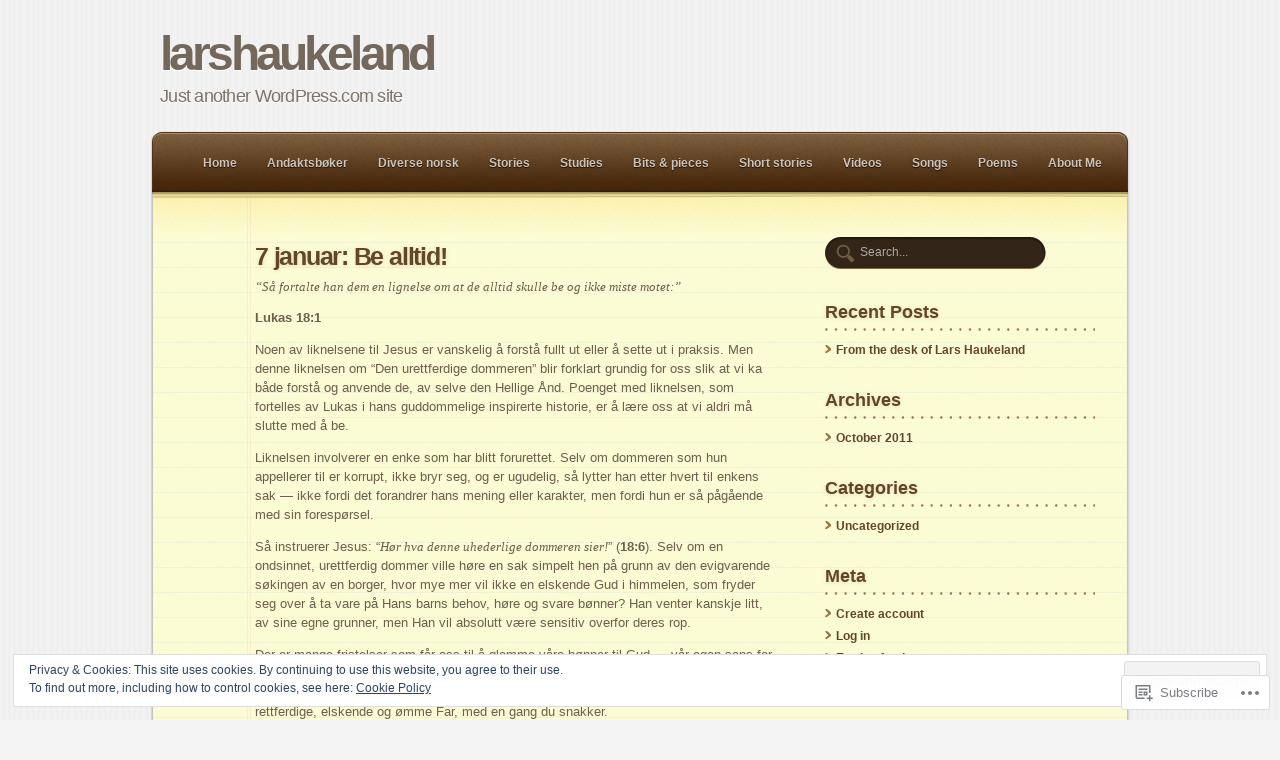

--- FILE ---
content_type: text/html; charset=UTF-8
request_url: https://larshaukeland.com/devotionals/dagens-dose/januar/7-januar-be-alltid/
body_size: 111818
content:
<!DOCTYPE html PUBLIC "-//W3C//DTD XHTML 1.0 Transitional//EN" "http://www.w3.org/TR/xhtml1/DTD/xhtml1-transitional.dtd">
<html xmlns="http://www.w3.org/1999/xhtml" lang="en">
	<head profile="http://gmpg.org/xfn/11">
		<meta http-equiv="Content-Type" content="text/html; charset=UTF-8" />
		<title>7 januar: Be alltid! | larshaukeland</title>
		<link  rel="pingback" href="https://larshaukeland.com/xmlrpc.php" />
		<meta name='robots' content='max-image-preview:large' />

<!-- Async WordPress.com Remote Login -->
<script id="wpcom_remote_login_js">
var wpcom_remote_login_extra_auth = '';
function wpcom_remote_login_remove_dom_node_id( element_id ) {
	var dom_node = document.getElementById( element_id );
	if ( dom_node ) { dom_node.parentNode.removeChild( dom_node ); }
}
function wpcom_remote_login_remove_dom_node_classes( class_name ) {
	var dom_nodes = document.querySelectorAll( '.' + class_name );
	for ( var i = 0; i < dom_nodes.length; i++ ) {
		dom_nodes[ i ].parentNode.removeChild( dom_nodes[ i ] );
	}
}
function wpcom_remote_login_final_cleanup() {
	wpcom_remote_login_remove_dom_node_classes( "wpcom_remote_login_msg" );
	wpcom_remote_login_remove_dom_node_id( "wpcom_remote_login_key" );
	wpcom_remote_login_remove_dom_node_id( "wpcom_remote_login_validate" );
	wpcom_remote_login_remove_dom_node_id( "wpcom_remote_login_js" );
	wpcom_remote_login_remove_dom_node_id( "wpcom_request_access_iframe" );
	wpcom_remote_login_remove_dom_node_id( "wpcom_request_access_styles" );
}

// Watch for messages back from the remote login
window.addEventListener( "message", function( e ) {
	if ( e.origin === "https://r-login.wordpress.com" ) {
		var data = {};
		try {
			data = JSON.parse( e.data );
		} catch( e ) {
			wpcom_remote_login_final_cleanup();
			return;
		}

		if ( data.msg === 'LOGIN' ) {
			// Clean up the login check iframe
			wpcom_remote_login_remove_dom_node_id( "wpcom_remote_login_key" );

			var id_regex = new RegExp( /^[0-9]+$/ );
			var token_regex = new RegExp( /^.*|.*|.*$/ );
			if (
				token_regex.test( data.token )
				&& id_regex.test( data.wpcomid )
			) {
				// We have everything we need to ask for a login
				var script = document.createElement( "script" );
				script.setAttribute( "id", "wpcom_remote_login_validate" );
				script.src = '/remote-login.php?wpcom_remote_login=validate'
					+ '&wpcomid=' + data.wpcomid
					+ '&token=' + encodeURIComponent( data.token )
					+ '&host=' + window.location.protocol
					+ '//' + window.location.hostname
					+ '&postid=12194'
					+ '&is_singular=';
				document.body.appendChild( script );
			}

			return;
		}

		// Safari ITP, not logged in, so redirect
		if ( data.msg === 'LOGIN-REDIRECT' ) {
			window.location = 'https://wordpress.com/log-in?redirect_to=' + window.location.href;
			return;
		}

		// Safari ITP, storage access failed, remove the request
		if ( data.msg === 'LOGIN-REMOVE' ) {
			var css_zap = 'html { -webkit-transition: margin-top 1s; transition: margin-top 1s; } /* 9001 */ html { margin-top: 0 !important; } * html body { margin-top: 0 !important; } @media screen and ( max-width: 782px ) { html { margin-top: 0 !important; } * html body { margin-top: 0 !important; } }';
			var style_zap = document.createElement( 'style' );
			style_zap.type = 'text/css';
			style_zap.appendChild( document.createTextNode( css_zap ) );
			document.body.appendChild( style_zap );

			var e = document.getElementById( 'wpcom_request_access_iframe' );
			e.parentNode.removeChild( e );

			document.cookie = 'wordpress_com_login_access=denied; path=/; max-age=31536000';

			return;
		}

		// Safari ITP
		if ( data.msg === 'REQUEST_ACCESS' ) {
			console.log( 'request access: safari' );

			// Check ITP iframe enable/disable knob
			if ( wpcom_remote_login_extra_auth !== 'safari_itp_iframe' ) {
				return;
			}

			// If we are in a "private window" there is no ITP.
			var private_window = false;
			try {
				var opendb = window.openDatabase( null, null, null, null );
			} catch( e ) {
				private_window = true;
			}

			if ( private_window ) {
				console.log( 'private window' );
				return;
			}

			var iframe = document.createElement( 'iframe' );
			iframe.id = 'wpcom_request_access_iframe';
			iframe.setAttribute( 'scrolling', 'no' );
			iframe.setAttribute( 'sandbox', 'allow-storage-access-by-user-activation allow-scripts allow-same-origin allow-top-navigation-by-user-activation' );
			iframe.src = 'https://r-login.wordpress.com/remote-login.php?wpcom_remote_login=request_access&origin=' + encodeURIComponent( data.origin ) + '&wpcomid=' + encodeURIComponent( data.wpcomid );

			var css = 'html { -webkit-transition: margin-top 1s; transition: margin-top 1s; } /* 9001 */ html { margin-top: 46px !important; } * html body { margin-top: 46px !important; } @media screen and ( max-width: 660px ) { html { margin-top: 71px !important; } * html body { margin-top: 71px !important; } #wpcom_request_access_iframe { display: block; height: 71px !important; } } #wpcom_request_access_iframe { border: 0px; height: 46px; position: fixed; top: 0; left: 0; width: 100%; min-width: 100%; z-index: 99999; background: #23282d; } ';

			var style = document.createElement( 'style' );
			style.type = 'text/css';
			style.id = 'wpcom_request_access_styles';
			style.appendChild( document.createTextNode( css ) );
			document.body.appendChild( style );

			document.body.appendChild( iframe );
		}

		if ( data.msg === 'DONE' ) {
			wpcom_remote_login_final_cleanup();
		}
	}
}, false );

// Inject the remote login iframe after the page has had a chance to load
// more critical resources
window.addEventListener( "DOMContentLoaded", function( e ) {
	var iframe = document.createElement( "iframe" );
	iframe.style.display = "none";
	iframe.setAttribute( "scrolling", "no" );
	iframe.setAttribute( "id", "wpcom_remote_login_key" );
	iframe.src = "https://r-login.wordpress.com/remote-login.php"
		+ "?wpcom_remote_login=key"
		+ "&origin=aHR0cHM6Ly9sYXJzaGF1a2VsYW5kLmNvbQ%3D%3D"
		+ "&wpcomid=28754269"
		+ "&time=" + Math.floor( Date.now() / 1000 );
	document.body.appendChild( iframe );
}, false );
</script>
<link rel='dns-prefetch' href='//s0.wp.com' />
<link rel="alternate" type="application/rss+xml" title="larshaukeland &raquo; Feed" href="https://larshaukeland.com/feed/" />
<link rel="alternate" type="application/rss+xml" title="larshaukeland &raquo; Comments Feed" href="https://larshaukeland.com/comments/feed/" />
	<script type="text/javascript">
		/* <![CDATA[ */
		function addLoadEvent(func) {
			var oldonload = window.onload;
			if (typeof window.onload != 'function') {
				window.onload = func;
			} else {
				window.onload = function () {
					oldonload();
					func();
				}
			}
		}
		/* ]]> */
	</script>
	<link crossorigin='anonymous' rel='stylesheet' id='all-css-0-1' href='/_static/??-eJx9jEEOwjAMBD9EsKpGohfEW0JqipvEsWRHUX/fwBlxXM3MQhcXKxuyQWlOctuIFTqtG5oCtkFrInQ5dDAskoOhgtqR8RpVL/D7IFMa2o4mISb3Xf904hcx2QH2xjJCaU/gaihh/WSPcp9ufl6W2U9+PwEr0kK2&cssminify=yes' type='text/css' media='all' />
<style id='wp-emoji-styles-inline-css'>

	img.wp-smiley, img.emoji {
		display: inline !important;
		border: none !important;
		box-shadow: none !important;
		height: 1em !important;
		width: 1em !important;
		margin: 0 0.07em !important;
		vertical-align: -0.1em !important;
		background: none !important;
		padding: 0 !important;
	}
/*# sourceURL=wp-emoji-styles-inline-css */
</style>
<link crossorigin='anonymous' rel='stylesheet' id='all-css-2-1' href='/wp-content/plugins/gutenberg-core/v22.2.0/build/styles/block-library/style.css?m=1764855221i&cssminify=yes' type='text/css' media='all' />
<style id='wp-block-library-inline-css'>
.has-text-align-justify {
	text-align:justify;
}
.has-text-align-justify{text-align:justify;}

/*# sourceURL=wp-block-library-inline-css */
</style><style id='global-styles-inline-css'>
:root{--wp--preset--aspect-ratio--square: 1;--wp--preset--aspect-ratio--4-3: 4/3;--wp--preset--aspect-ratio--3-4: 3/4;--wp--preset--aspect-ratio--3-2: 3/2;--wp--preset--aspect-ratio--2-3: 2/3;--wp--preset--aspect-ratio--16-9: 16/9;--wp--preset--aspect-ratio--9-16: 9/16;--wp--preset--color--black: #000000;--wp--preset--color--cyan-bluish-gray: #abb8c3;--wp--preset--color--white: #ffffff;--wp--preset--color--pale-pink: #f78da7;--wp--preset--color--vivid-red: #cf2e2e;--wp--preset--color--luminous-vivid-orange: #ff6900;--wp--preset--color--luminous-vivid-amber: #fcb900;--wp--preset--color--light-green-cyan: #7bdcb5;--wp--preset--color--vivid-green-cyan: #00d084;--wp--preset--color--pale-cyan-blue: #8ed1fc;--wp--preset--color--vivid-cyan-blue: #0693e3;--wp--preset--color--vivid-purple: #9b51e0;--wp--preset--gradient--vivid-cyan-blue-to-vivid-purple: linear-gradient(135deg,rgb(6,147,227) 0%,rgb(155,81,224) 100%);--wp--preset--gradient--light-green-cyan-to-vivid-green-cyan: linear-gradient(135deg,rgb(122,220,180) 0%,rgb(0,208,130) 100%);--wp--preset--gradient--luminous-vivid-amber-to-luminous-vivid-orange: linear-gradient(135deg,rgb(252,185,0) 0%,rgb(255,105,0) 100%);--wp--preset--gradient--luminous-vivid-orange-to-vivid-red: linear-gradient(135deg,rgb(255,105,0) 0%,rgb(207,46,46) 100%);--wp--preset--gradient--very-light-gray-to-cyan-bluish-gray: linear-gradient(135deg,rgb(238,238,238) 0%,rgb(169,184,195) 100%);--wp--preset--gradient--cool-to-warm-spectrum: linear-gradient(135deg,rgb(74,234,220) 0%,rgb(151,120,209) 20%,rgb(207,42,186) 40%,rgb(238,44,130) 60%,rgb(251,105,98) 80%,rgb(254,248,76) 100%);--wp--preset--gradient--blush-light-purple: linear-gradient(135deg,rgb(255,206,236) 0%,rgb(152,150,240) 100%);--wp--preset--gradient--blush-bordeaux: linear-gradient(135deg,rgb(254,205,165) 0%,rgb(254,45,45) 50%,rgb(107,0,62) 100%);--wp--preset--gradient--luminous-dusk: linear-gradient(135deg,rgb(255,203,112) 0%,rgb(199,81,192) 50%,rgb(65,88,208) 100%);--wp--preset--gradient--pale-ocean: linear-gradient(135deg,rgb(255,245,203) 0%,rgb(182,227,212) 50%,rgb(51,167,181) 100%);--wp--preset--gradient--electric-grass: linear-gradient(135deg,rgb(202,248,128) 0%,rgb(113,206,126) 100%);--wp--preset--gradient--midnight: linear-gradient(135deg,rgb(2,3,129) 0%,rgb(40,116,252) 100%);--wp--preset--font-size--small: 13px;--wp--preset--font-size--medium: 20px;--wp--preset--font-size--large: 36px;--wp--preset--font-size--x-large: 42px;--wp--preset--font-family--albert-sans: 'Albert Sans', sans-serif;--wp--preset--font-family--alegreya: Alegreya, serif;--wp--preset--font-family--arvo: Arvo, serif;--wp--preset--font-family--bodoni-moda: 'Bodoni Moda', serif;--wp--preset--font-family--bricolage-grotesque: 'Bricolage Grotesque', sans-serif;--wp--preset--font-family--cabin: Cabin, sans-serif;--wp--preset--font-family--chivo: Chivo, sans-serif;--wp--preset--font-family--commissioner: Commissioner, sans-serif;--wp--preset--font-family--cormorant: Cormorant, serif;--wp--preset--font-family--courier-prime: 'Courier Prime', monospace;--wp--preset--font-family--crimson-pro: 'Crimson Pro', serif;--wp--preset--font-family--dm-mono: 'DM Mono', monospace;--wp--preset--font-family--dm-sans: 'DM Sans', sans-serif;--wp--preset--font-family--dm-serif-display: 'DM Serif Display', serif;--wp--preset--font-family--domine: Domine, serif;--wp--preset--font-family--eb-garamond: 'EB Garamond', serif;--wp--preset--font-family--epilogue: Epilogue, sans-serif;--wp--preset--font-family--fahkwang: Fahkwang, sans-serif;--wp--preset--font-family--figtree: Figtree, sans-serif;--wp--preset--font-family--fira-sans: 'Fira Sans', sans-serif;--wp--preset--font-family--fjalla-one: 'Fjalla One', sans-serif;--wp--preset--font-family--fraunces: Fraunces, serif;--wp--preset--font-family--gabarito: Gabarito, system-ui;--wp--preset--font-family--ibm-plex-mono: 'IBM Plex Mono', monospace;--wp--preset--font-family--ibm-plex-sans: 'IBM Plex Sans', sans-serif;--wp--preset--font-family--ibarra-real-nova: 'Ibarra Real Nova', serif;--wp--preset--font-family--instrument-serif: 'Instrument Serif', serif;--wp--preset--font-family--inter: Inter, sans-serif;--wp--preset--font-family--josefin-sans: 'Josefin Sans', sans-serif;--wp--preset--font-family--jost: Jost, sans-serif;--wp--preset--font-family--libre-baskerville: 'Libre Baskerville', serif;--wp--preset--font-family--libre-franklin: 'Libre Franklin', sans-serif;--wp--preset--font-family--literata: Literata, serif;--wp--preset--font-family--lora: Lora, serif;--wp--preset--font-family--merriweather: Merriweather, serif;--wp--preset--font-family--montserrat: Montserrat, sans-serif;--wp--preset--font-family--newsreader: Newsreader, serif;--wp--preset--font-family--noto-sans-mono: 'Noto Sans Mono', sans-serif;--wp--preset--font-family--nunito: Nunito, sans-serif;--wp--preset--font-family--open-sans: 'Open Sans', sans-serif;--wp--preset--font-family--overpass: Overpass, sans-serif;--wp--preset--font-family--pt-serif: 'PT Serif', serif;--wp--preset--font-family--petrona: Petrona, serif;--wp--preset--font-family--piazzolla: Piazzolla, serif;--wp--preset--font-family--playfair-display: 'Playfair Display', serif;--wp--preset--font-family--plus-jakarta-sans: 'Plus Jakarta Sans', sans-serif;--wp--preset--font-family--poppins: Poppins, sans-serif;--wp--preset--font-family--raleway: Raleway, sans-serif;--wp--preset--font-family--roboto: Roboto, sans-serif;--wp--preset--font-family--roboto-slab: 'Roboto Slab', serif;--wp--preset--font-family--rubik: Rubik, sans-serif;--wp--preset--font-family--rufina: Rufina, serif;--wp--preset--font-family--sora: Sora, sans-serif;--wp--preset--font-family--source-sans-3: 'Source Sans 3', sans-serif;--wp--preset--font-family--source-serif-4: 'Source Serif 4', serif;--wp--preset--font-family--space-mono: 'Space Mono', monospace;--wp--preset--font-family--syne: Syne, sans-serif;--wp--preset--font-family--texturina: Texturina, serif;--wp--preset--font-family--urbanist: Urbanist, sans-serif;--wp--preset--font-family--work-sans: 'Work Sans', sans-serif;--wp--preset--spacing--20: 0.44rem;--wp--preset--spacing--30: 0.67rem;--wp--preset--spacing--40: 1rem;--wp--preset--spacing--50: 1.5rem;--wp--preset--spacing--60: 2.25rem;--wp--preset--spacing--70: 3.38rem;--wp--preset--spacing--80: 5.06rem;--wp--preset--shadow--natural: 6px 6px 9px rgba(0, 0, 0, 0.2);--wp--preset--shadow--deep: 12px 12px 50px rgba(0, 0, 0, 0.4);--wp--preset--shadow--sharp: 6px 6px 0px rgba(0, 0, 0, 0.2);--wp--preset--shadow--outlined: 6px 6px 0px -3px rgb(255, 255, 255), 6px 6px rgb(0, 0, 0);--wp--preset--shadow--crisp: 6px 6px 0px rgb(0, 0, 0);}:where(.is-layout-flex){gap: 0.5em;}:where(.is-layout-grid){gap: 0.5em;}body .is-layout-flex{display: flex;}.is-layout-flex{flex-wrap: wrap;align-items: center;}.is-layout-flex > :is(*, div){margin: 0;}body .is-layout-grid{display: grid;}.is-layout-grid > :is(*, div){margin: 0;}:where(.wp-block-columns.is-layout-flex){gap: 2em;}:where(.wp-block-columns.is-layout-grid){gap: 2em;}:where(.wp-block-post-template.is-layout-flex){gap: 1.25em;}:where(.wp-block-post-template.is-layout-grid){gap: 1.25em;}.has-black-color{color: var(--wp--preset--color--black) !important;}.has-cyan-bluish-gray-color{color: var(--wp--preset--color--cyan-bluish-gray) !important;}.has-white-color{color: var(--wp--preset--color--white) !important;}.has-pale-pink-color{color: var(--wp--preset--color--pale-pink) !important;}.has-vivid-red-color{color: var(--wp--preset--color--vivid-red) !important;}.has-luminous-vivid-orange-color{color: var(--wp--preset--color--luminous-vivid-orange) !important;}.has-luminous-vivid-amber-color{color: var(--wp--preset--color--luminous-vivid-amber) !important;}.has-light-green-cyan-color{color: var(--wp--preset--color--light-green-cyan) !important;}.has-vivid-green-cyan-color{color: var(--wp--preset--color--vivid-green-cyan) !important;}.has-pale-cyan-blue-color{color: var(--wp--preset--color--pale-cyan-blue) !important;}.has-vivid-cyan-blue-color{color: var(--wp--preset--color--vivid-cyan-blue) !important;}.has-vivid-purple-color{color: var(--wp--preset--color--vivid-purple) !important;}.has-black-background-color{background-color: var(--wp--preset--color--black) !important;}.has-cyan-bluish-gray-background-color{background-color: var(--wp--preset--color--cyan-bluish-gray) !important;}.has-white-background-color{background-color: var(--wp--preset--color--white) !important;}.has-pale-pink-background-color{background-color: var(--wp--preset--color--pale-pink) !important;}.has-vivid-red-background-color{background-color: var(--wp--preset--color--vivid-red) !important;}.has-luminous-vivid-orange-background-color{background-color: var(--wp--preset--color--luminous-vivid-orange) !important;}.has-luminous-vivid-amber-background-color{background-color: var(--wp--preset--color--luminous-vivid-amber) !important;}.has-light-green-cyan-background-color{background-color: var(--wp--preset--color--light-green-cyan) !important;}.has-vivid-green-cyan-background-color{background-color: var(--wp--preset--color--vivid-green-cyan) !important;}.has-pale-cyan-blue-background-color{background-color: var(--wp--preset--color--pale-cyan-blue) !important;}.has-vivid-cyan-blue-background-color{background-color: var(--wp--preset--color--vivid-cyan-blue) !important;}.has-vivid-purple-background-color{background-color: var(--wp--preset--color--vivid-purple) !important;}.has-black-border-color{border-color: var(--wp--preset--color--black) !important;}.has-cyan-bluish-gray-border-color{border-color: var(--wp--preset--color--cyan-bluish-gray) !important;}.has-white-border-color{border-color: var(--wp--preset--color--white) !important;}.has-pale-pink-border-color{border-color: var(--wp--preset--color--pale-pink) !important;}.has-vivid-red-border-color{border-color: var(--wp--preset--color--vivid-red) !important;}.has-luminous-vivid-orange-border-color{border-color: var(--wp--preset--color--luminous-vivid-orange) !important;}.has-luminous-vivid-amber-border-color{border-color: var(--wp--preset--color--luminous-vivid-amber) !important;}.has-light-green-cyan-border-color{border-color: var(--wp--preset--color--light-green-cyan) !important;}.has-vivid-green-cyan-border-color{border-color: var(--wp--preset--color--vivid-green-cyan) !important;}.has-pale-cyan-blue-border-color{border-color: var(--wp--preset--color--pale-cyan-blue) !important;}.has-vivid-cyan-blue-border-color{border-color: var(--wp--preset--color--vivid-cyan-blue) !important;}.has-vivid-purple-border-color{border-color: var(--wp--preset--color--vivid-purple) !important;}.has-vivid-cyan-blue-to-vivid-purple-gradient-background{background: var(--wp--preset--gradient--vivid-cyan-blue-to-vivid-purple) !important;}.has-light-green-cyan-to-vivid-green-cyan-gradient-background{background: var(--wp--preset--gradient--light-green-cyan-to-vivid-green-cyan) !important;}.has-luminous-vivid-amber-to-luminous-vivid-orange-gradient-background{background: var(--wp--preset--gradient--luminous-vivid-amber-to-luminous-vivid-orange) !important;}.has-luminous-vivid-orange-to-vivid-red-gradient-background{background: var(--wp--preset--gradient--luminous-vivid-orange-to-vivid-red) !important;}.has-very-light-gray-to-cyan-bluish-gray-gradient-background{background: var(--wp--preset--gradient--very-light-gray-to-cyan-bluish-gray) !important;}.has-cool-to-warm-spectrum-gradient-background{background: var(--wp--preset--gradient--cool-to-warm-spectrum) !important;}.has-blush-light-purple-gradient-background{background: var(--wp--preset--gradient--blush-light-purple) !important;}.has-blush-bordeaux-gradient-background{background: var(--wp--preset--gradient--blush-bordeaux) !important;}.has-luminous-dusk-gradient-background{background: var(--wp--preset--gradient--luminous-dusk) !important;}.has-pale-ocean-gradient-background{background: var(--wp--preset--gradient--pale-ocean) !important;}.has-electric-grass-gradient-background{background: var(--wp--preset--gradient--electric-grass) !important;}.has-midnight-gradient-background{background: var(--wp--preset--gradient--midnight) !important;}.has-small-font-size{font-size: var(--wp--preset--font-size--small) !important;}.has-medium-font-size{font-size: var(--wp--preset--font-size--medium) !important;}.has-large-font-size{font-size: var(--wp--preset--font-size--large) !important;}.has-x-large-font-size{font-size: var(--wp--preset--font-size--x-large) !important;}.has-albert-sans-font-family{font-family: var(--wp--preset--font-family--albert-sans) !important;}.has-alegreya-font-family{font-family: var(--wp--preset--font-family--alegreya) !important;}.has-arvo-font-family{font-family: var(--wp--preset--font-family--arvo) !important;}.has-bodoni-moda-font-family{font-family: var(--wp--preset--font-family--bodoni-moda) !important;}.has-bricolage-grotesque-font-family{font-family: var(--wp--preset--font-family--bricolage-grotesque) !important;}.has-cabin-font-family{font-family: var(--wp--preset--font-family--cabin) !important;}.has-chivo-font-family{font-family: var(--wp--preset--font-family--chivo) !important;}.has-commissioner-font-family{font-family: var(--wp--preset--font-family--commissioner) !important;}.has-cormorant-font-family{font-family: var(--wp--preset--font-family--cormorant) !important;}.has-courier-prime-font-family{font-family: var(--wp--preset--font-family--courier-prime) !important;}.has-crimson-pro-font-family{font-family: var(--wp--preset--font-family--crimson-pro) !important;}.has-dm-mono-font-family{font-family: var(--wp--preset--font-family--dm-mono) !important;}.has-dm-sans-font-family{font-family: var(--wp--preset--font-family--dm-sans) !important;}.has-dm-serif-display-font-family{font-family: var(--wp--preset--font-family--dm-serif-display) !important;}.has-domine-font-family{font-family: var(--wp--preset--font-family--domine) !important;}.has-eb-garamond-font-family{font-family: var(--wp--preset--font-family--eb-garamond) !important;}.has-epilogue-font-family{font-family: var(--wp--preset--font-family--epilogue) !important;}.has-fahkwang-font-family{font-family: var(--wp--preset--font-family--fahkwang) !important;}.has-figtree-font-family{font-family: var(--wp--preset--font-family--figtree) !important;}.has-fira-sans-font-family{font-family: var(--wp--preset--font-family--fira-sans) !important;}.has-fjalla-one-font-family{font-family: var(--wp--preset--font-family--fjalla-one) !important;}.has-fraunces-font-family{font-family: var(--wp--preset--font-family--fraunces) !important;}.has-gabarito-font-family{font-family: var(--wp--preset--font-family--gabarito) !important;}.has-ibm-plex-mono-font-family{font-family: var(--wp--preset--font-family--ibm-plex-mono) !important;}.has-ibm-plex-sans-font-family{font-family: var(--wp--preset--font-family--ibm-plex-sans) !important;}.has-ibarra-real-nova-font-family{font-family: var(--wp--preset--font-family--ibarra-real-nova) !important;}.has-instrument-serif-font-family{font-family: var(--wp--preset--font-family--instrument-serif) !important;}.has-inter-font-family{font-family: var(--wp--preset--font-family--inter) !important;}.has-josefin-sans-font-family{font-family: var(--wp--preset--font-family--josefin-sans) !important;}.has-jost-font-family{font-family: var(--wp--preset--font-family--jost) !important;}.has-libre-baskerville-font-family{font-family: var(--wp--preset--font-family--libre-baskerville) !important;}.has-libre-franklin-font-family{font-family: var(--wp--preset--font-family--libre-franklin) !important;}.has-literata-font-family{font-family: var(--wp--preset--font-family--literata) !important;}.has-lora-font-family{font-family: var(--wp--preset--font-family--lora) !important;}.has-merriweather-font-family{font-family: var(--wp--preset--font-family--merriweather) !important;}.has-montserrat-font-family{font-family: var(--wp--preset--font-family--montserrat) !important;}.has-newsreader-font-family{font-family: var(--wp--preset--font-family--newsreader) !important;}.has-noto-sans-mono-font-family{font-family: var(--wp--preset--font-family--noto-sans-mono) !important;}.has-nunito-font-family{font-family: var(--wp--preset--font-family--nunito) !important;}.has-open-sans-font-family{font-family: var(--wp--preset--font-family--open-sans) !important;}.has-overpass-font-family{font-family: var(--wp--preset--font-family--overpass) !important;}.has-pt-serif-font-family{font-family: var(--wp--preset--font-family--pt-serif) !important;}.has-petrona-font-family{font-family: var(--wp--preset--font-family--petrona) !important;}.has-piazzolla-font-family{font-family: var(--wp--preset--font-family--piazzolla) !important;}.has-playfair-display-font-family{font-family: var(--wp--preset--font-family--playfair-display) !important;}.has-plus-jakarta-sans-font-family{font-family: var(--wp--preset--font-family--plus-jakarta-sans) !important;}.has-poppins-font-family{font-family: var(--wp--preset--font-family--poppins) !important;}.has-raleway-font-family{font-family: var(--wp--preset--font-family--raleway) !important;}.has-roboto-font-family{font-family: var(--wp--preset--font-family--roboto) !important;}.has-roboto-slab-font-family{font-family: var(--wp--preset--font-family--roboto-slab) !important;}.has-rubik-font-family{font-family: var(--wp--preset--font-family--rubik) !important;}.has-rufina-font-family{font-family: var(--wp--preset--font-family--rufina) !important;}.has-sora-font-family{font-family: var(--wp--preset--font-family--sora) !important;}.has-source-sans-3-font-family{font-family: var(--wp--preset--font-family--source-sans-3) !important;}.has-source-serif-4-font-family{font-family: var(--wp--preset--font-family--source-serif-4) !important;}.has-space-mono-font-family{font-family: var(--wp--preset--font-family--space-mono) !important;}.has-syne-font-family{font-family: var(--wp--preset--font-family--syne) !important;}.has-texturina-font-family{font-family: var(--wp--preset--font-family--texturina) !important;}.has-urbanist-font-family{font-family: var(--wp--preset--font-family--urbanist) !important;}.has-work-sans-font-family{font-family: var(--wp--preset--font-family--work-sans) !important;}
/*# sourceURL=global-styles-inline-css */
</style>

<style id='classic-theme-styles-inline-css'>
/*! This file is auto-generated */
.wp-block-button__link{color:#fff;background-color:#32373c;border-radius:9999px;box-shadow:none;text-decoration:none;padding:calc(.667em + 2px) calc(1.333em + 2px);font-size:1.125em}.wp-block-file__button{background:#32373c;color:#fff;text-decoration:none}
/*# sourceURL=/wp-includes/css/classic-themes.min.css */
</style>
<link crossorigin='anonymous' rel='stylesheet' id='all-css-4-1' href='/_static/??-eJxty0sOwjAMRdENYawqiM8AsZYktUpQnFi1o4rdY8SQTt7g6R7cBHJvRs2QB0gdS2mKua/kP0s09IJpLpEqsWfHrHrAfbaJG0hJVlIFXy6DwZ4O9c/9bpSRsHUjiTOqvSt9wwffp8tpOt9CCNfXB04+PQU=&cssminify=yes' type='text/css' media='all' />
<link crossorigin='anonymous' rel='stylesheet' id='print-css-5-1' href='/wp-content/themes/pub/notepad/css/print.css?m=1271364477i&cssminify=yes' type='text/css' media='print' />
<link crossorigin='anonymous' rel='stylesheet' id='all-css-10-1' href='/_static/??-eJzTLy/QTc7PK0nNK9HPLdUtyClNz8wr1i9KTcrJTwcy0/WTi5G5ekCujj52Temp+bo5+cmJJZn5eSgc3bScxMwikFb7XFtDE1NLExMLc0OTLACohS2q&cssminify=yes' type='text/css' media='all' />
<style id='jetpack-global-styles-frontend-style-inline-css'>
:root { --font-headings: unset; --font-base: unset; --font-headings-default: -apple-system,BlinkMacSystemFont,"Segoe UI",Roboto,Oxygen-Sans,Ubuntu,Cantarell,"Helvetica Neue",sans-serif; --font-base-default: -apple-system,BlinkMacSystemFont,"Segoe UI",Roboto,Oxygen-Sans,Ubuntu,Cantarell,"Helvetica Neue",sans-serif;}
/*# sourceURL=jetpack-global-styles-frontend-style-inline-css */
</style>
<link crossorigin='anonymous' rel='stylesheet' id='all-css-12-1' href='/_static/??-eJyNjcEKwjAQRH/IuFRT6kX8FNkmS5K6yQY3Qfx7bfEiXrwM82B4A49qnJRGpUHupnIPqSgs1Cq624chi6zhO5OCRryTR++fW00l7J3qDv43XVNxoOISsmEJol/wY2uR8vs3WggsM/I6uOTzMI3Hw8lOg11eUT1JKA==&cssminify=yes' type='text/css' media='all' />
<script type="text/javascript" id="wpcom-actionbar-placeholder-js-extra">
/* <![CDATA[ */
var actionbardata = {"siteID":"28754269","postID":"12194","siteURL":"https://larshaukeland.com","xhrURL":"https://larshaukeland.com/wp-admin/admin-ajax.php","nonce":"7ed99205b0","isLoggedIn":"","statusMessage":"","subsEmailDefault":"instantly","proxyScriptUrl":"https://s0.wp.com/wp-content/js/wpcom-proxy-request.js?m=1513050504i&amp;ver=20211021","shortlink":"https://wp.me/P1WEix-3aG","i18n":{"followedText":"New posts from this site will now appear in your \u003Ca href=\"https://wordpress.com/reader\"\u003EReader\u003C/a\u003E","foldBar":"Collapse this bar","unfoldBar":"Expand this bar","shortLinkCopied":"Shortlink copied to clipboard."}};
//# sourceURL=wpcom-actionbar-placeholder-js-extra
/* ]]> */
</script>
<script type="text/javascript" id="jetpack-mu-wpcom-settings-js-before">
/* <![CDATA[ */
var JETPACK_MU_WPCOM_SETTINGS = {"assetsUrl":"https://s0.wp.com/wp-content/mu-plugins/jetpack-mu-wpcom-plugin/moon/jetpack_vendor/automattic/jetpack-mu-wpcom/src/build/"};
//# sourceURL=jetpack-mu-wpcom-settings-js-before
/* ]]> */
</script>
<script crossorigin='anonymous' type='text/javascript'  src='/_static/??/wp-content/js/rlt-proxy.js,/wp-content/blog-plugins/wordads-classes/js/cmp/v2/cmp-non-gdpr.js?m=1720530689j'></script>
<script type="text/javascript" id="rlt-proxy-js-after">
/* <![CDATA[ */
	rltInitialize( {"token":null,"iframeOrigins":["https:\/\/widgets.wp.com"]} );
//# sourceURL=rlt-proxy-js-after
/* ]]> */
</script>
<link rel="EditURI" type="application/rsd+xml" title="RSD" href="https://larshaukeland.wordpress.com/xmlrpc.php?rsd" />
<meta name="generator" content="WordPress.com" />
<link rel="canonical" href="https://larshaukeland.com/devotionals/dagens-dose/januar/7-januar-be-alltid/" />
<link rel='shortlink' href='https://wp.me/P1WEix-3aG' />
<link rel="alternate" type="application/json+oembed" href="https://public-api.wordpress.com/oembed/?format=json&amp;url=https%3A%2F%2Flarshaukeland.com%2Fdevotionals%2Fdagens-dose%2Fjanuar%2F7-januar-be-alltid%2F&amp;for=wpcom-auto-discovery" /><link rel="alternate" type="application/xml+oembed" href="https://public-api.wordpress.com/oembed/?format=xml&amp;url=https%3A%2F%2Flarshaukeland.com%2Fdevotionals%2Fdagens-dose%2Fjanuar%2F7-januar-be-alltid%2F&amp;for=wpcom-auto-discovery" />
<!-- Jetpack Open Graph Tags -->
<meta property="og:type" content="article" />
<meta property="og:title" content="7 januar: Be alltid!" />
<meta property="og:url" content="https://larshaukeland.com/devotionals/dagens-dose/januar/7-januar-be-alltid/" />
<meta property="og:description" content="&#8220;Så fortalte han dem en lignelse om at de alltid skulle be og ikke miste motet:&#8221; Lukas 18:1 Noen av liknelsene til Jesus er vanskelig å forstå fullt ut eller å sette ut i praksis. Men d…" />
<meta property="article:published_time" content="2020-01-06T10:10:31+00:00" />
<meta property="article:modified_time" content="2020-01-06T10:10:31+00:00" />
<meta property="og:site_name" content="larshaukeland" />
<meta property="og:image" content="https://s0.wp.com/i/blank.jpg?m=1383295312i" />
<meta property="og:image:width" content="200" />
<meta property="og:image:height" content="200" />
<meta property="og:image:alt" content="" />
<meta property="og:locale" content="en_US" />
<meta property="article:publisher" content="https://www.facebook.com/WordPresscom" />
<meta name="twitter:text:title" content="7 januar: Be&nbsp;alltid!" />
<meta name="twitter:card" content="summary" />

<!-- End Jetpack Open Graph Tags -->
<link rel="shortcut icon" type="image/x-icon" href="https://s0.wp.com/i/favicon.ico?m=1713425267i" sizes="16x16 24x24 32x32 48x48" />
<link rel="icon" type="image/x-icon" href="https://s0.wp.com/i/favicon.ico?m=1713425267i" sizes="16x16 24x24 32x32 48x48" />
<link rel="apple-touch-icon" href="https://s0.wp.com/i/webclip.png?m=1713868326i" />
<link rel='openid.server' href='https://larshaukeland.com/?openidserver=1' />
<link rel='openid.delegate' href='https://larshaukeland.com/' />
<link rel="search" type="application/opensearchdescription+xml" href="https://larshaukeland.com/osd.xml" title="larshaukeland" />
<link rel="search" type="application/opensearchdescription+xml" href="https://s1.wp.com/opensearch.xml" title="WordPress.com" />
		<style id="wpcom-hotfix-masterbar-style">
			@media screen and (min-width: 783px) {
				#wpadminbar .quicklinks li#wp-admin-bar-my-account.with-avatar > a img {
					margin-top: 5px;
				}
			}
		</style>
		<meta name="description" content="&quot;Så fortalte han dem en lignelse om at de alltid skulle be og ikke miste motet:&quot; Lukas 18:1 Noen av liknelsene til Jesus er vanskelig å forstå fullt ut eller å sette ut i praksis. Men denne liknelsen om &quot;Den urettferdige dommeren&quot; blir forklart grundig for oss slik at vi ka både forstå og anvende&hellip;" />
		<script type="text/javascript">

			window.doNotSellCallback = function() {

				var linkElements = [
					'a[href="https://wordpress.com/?ref=footer_blog"]',
					'a[href="https://wordpress.com/?ref=footer_website"]',
					'a[href="https://wordpress.com/?ref=vertical_footer"]',
					'a[href^="https://wordpress.com/?ref=footer_segment_"]',
				].join(',');

				var dnsLink = document.createElement( 'a' );
				dnsLink.href = 'https://wordpress.com/advertising-program-optout/';
				dnsLink.classList.add( 'do-not-sell-link' );
				dnsLink.rel = 'nofollow';
				dnsLink.style.marginLeft = '0.5em';
				dnsLink.textContent = 'Do Not Sell or Share My Personal Information';

				var creditLinks = document.querySelectorAll( linkElements );

				if ( 0 === creditLinks.length ) {
					return false;
				}

				Array.prototype.forEach.call( creditLinks, function( el ) {
					el.insertAdjacentElement( 'afterend', dnsLink );
				});

				return true;
			};

		</script>
		<script type="text/javascript">
	window.google_analytics_uacct = "UA-52447-2";
</script>

<script type="text/javascript">
	var _gaq = _gaq || [];
	_gaq.push(['_setAccount', 'UA-52447-2']);
	_gaq.push(['_gat._anonymizeIp']);
	_gaq.push(['_setDomainName', 'none']);
	_gaq.push(['_setAllowLinker', true]);
	_gaq.push(['_initData']);
	_gaq.push(['_trackPageview']);

	(function() {
		var ga = document.createElement('script'); ga.type = 'text/javascript'; ga.async = true;
		ga.src = ('https:' == document.location.protocol ? 'https://ssl' : 'http://www') + '.google-analytics.com/ga.js';
		(document.getElementsByTagName('head')[0] || document.getElementsByTagName('body')[0]).appendChild(ga);
	})();
</script>
	</head>
	<body class="wp-singular page-template-default page page-id-12194 page-child parent-pageid-11750 wp-theme-pubnotepad customizer-styles-applied jetpack-reblog-enabled">
		<div id="pagewrapper">
				<div id="header">
			<h1 id="logo">
				<a href="https://larshaukeland.com/">larshaukeland</a>
			</h1>
			<p class="description">Just another WordPress.com site</p>

			<p class="socialmedia">
				
				
				
				
							</p><!-- socialmedia -->

			<div class="menu"><ul class="menu">
<li ><a href="https://larshaukeland.com/">Home</a></li><li class="page_item page-item-70 page_item_has_children current_page_ancestor"><a href="https://larshaukeland.com/devotionals/">Andaktsbøker</a>
<ul class='children'>
	<li class="page_item page-item-1077 page_item_has_children"><a href="https://larshaukeland.com/devotionals/barnas-bibel-nokkel/">Barnas Bibel-nøkkel</a>
	<ul class='children'>
		<li class="page_item page-item-2463"><a href="https://larshaukeland.com/devotionals/barnas-bibel-nokkel/kristen-pa-1-2-3/">Kristen på 1-2-3</a></li>
		<li class="page_item page-item-1079 page_item_has_children"><a href="https://larshaukeland.com/devotionals/barnas-bibel-nokkel/januar/">Januar</a>
		<ul class='children'>
			<li class="page_item page-item-1650"><a href="https://larshaukeland.com/devotionals/barnas-bibel-nokkel/januar/1-januar/">1 januar</a></li>
			<li class="page_item page-item-1652"><a href="https://larshaukeland.com/devotionals/barnas-bibel-nokkel/januar/2-januar/">2 januar</a></li>
			<li class="page_item page-item-1654"><a href="https://larshaukeland.com/devotionals/barnas-bibel-nokkel/januar/3-januar/">3 januar</a></li>
			<li class="page_item page-item-1656"><a href="https://larshaukeland.com/devotionals/barnas-bibel-nokkel/januar/4-januar/">4 januar</a></li>
			<li class="page_item page-item-1658"><a href="https://larshaukeland.com/devotionals/barnas-bibel-nokkel/januar/5-januar/">5 januar</a></li>
			<li class="page_item page-item-1662"><a href="https://larshaukeland.com/devotionals/barnas-bibel-nokkel/januar/6-januar/">6 januar</a></li>
			<li class="page_item page-item-1667"><a href="https://larshaukeland.com/devotionals/barnas-bibel-nokkel/januar/7-januar/">7 januar</a></li>
			<li class="page_item page-item-1671"><a href="https://larshaukeland.com/devotionals/barnas-bibel-nokkel/januar/8-januar/">8 januar</a></li>
			<li class="page_item page-item-1674"><a href="https://larshaukeland.com/devotionals/barnas-bibel-nokkel/januar/9-januar/">9 januar</a></li>
			<li class="page_item page-item-1677"><a href="https://larshaukeland.com/devotionals/barnas-bibel-nokkel/januar/10-januar/">10 januar</a></li>
			<li class="page_item page-item-1682"><a href="https://larshaukeland.com/devotionals/barnas-bibel-nokkel/januar/11-januar/">11 januar</a></li>
			<li class="page_item page-item-1686"><a href="https://larshaukeland.com/devotionals/barnas-bibel-nokkel/januar/12-januar/">12 januar</a></li>
			<li class="page_item page-item-1692"><a href="https://larshaukeland.com/devotionals/barnas-bibel-nokkel/januar/13-januar/">13 januar</a></li>
			<li class="page_item page-item-1695"><a href="https://larshaukeland.com/devotionals/barnas-bibel-nokkel/januar/14-januar/">14 januar</a></li>
			<li class="page_item page-item-1698"><a href="https://larshaukeland.com/devotionals/barnas-bibel-nokkel/januar/15-januar/">15 januar</a></li>
			<li class="page_item page-item-1701"><a href="https://larshaukeland.com/devotionals/barnas-bibel-nokkel/januar/16-januar/">16 januar</a></li>
			<li class="page_item page-item-1708"><a href="https://larshaukeland.com/devotionals/barnas-bibel-nokkel/januar/17-januar/">17 januar</a></li>
			<li class="page_item page-item-1712"><a href="https://larshaukeland.com/devotionals/barnas-bibel-nokkel/januar/18-januar/">18 januar</a></li>
			<li class="page_item page-item-1714"><a href="https://larshaukeland.com/devotionals/barnas-bibel-nokkel/januar/19-januar/">19 januar</a></li>
			<li class="page_item page-item-1718"><a href="https://larshaukeland.com/devotionals/barnas-bibel-nokkel/januar/20-januar/">20 januar</a></li>
			<li class="page_item page-item-1721"><a href="https://larshaukeland.com/devotionals/barnas-bibel-nokkel/januar/21-januar/">21 januar</a></li>
			<li class="page_item page-item-1724"><a href="https://larshaukeland.com/devotionals/barnas-bibel-nokkel/januar/22-januar/">22 januar</a></li>
			<li class="page_item page-item-1731"><a href="https://larshaukeland.com/devotionals/barnas-bibel-nokkel/januar/23-januar/">23 januar</a></li>
			<li class="page_item page-item-1739"><a href="https://larshaukeland.com/devotionals/barnas-bibel-nokkel/januar/24-januar/">24 januar</a></li>
			<li class="page_item page-item-1742"><a href="https://larshaukeland.com/devotionals/barnas-bibel-nokkel/januar/25-januar/">25 januar</a></li>
			<li class="page_item page-item-1816"><a href="https://larshaukeland.com/devotionals/barnas-bibel-nokkel/januar/26-januar/">26 januar</a></li>
			<li class="page_item page-item-1819"><a href="https://larshaukeland.com/devotionals/barnas-bibel-nokkel/januar/27-januar/">27 januar</a></li>
			<li class="page_item page-item-1821"><a href="https://larshaukeland.com/devotionals/barnas-bibel-nokkel/januar/28-januar/">28 januar</a></li>
			<li class="page_item page-item-1825"><a href="https://larshaukeland.com/devotionals/barnas-bibel-nokkel/januar/29-januar/">29 januar</a></li>
			<li class="page_item page-item-1828"><a href="https://larshaukeland.com/devotionals/barnas-bibel-nokkel/januar/30-januar/">30 januar</a></li>
			<li class="page_item page-item-1830"><a href="https://larshaukeland.com/devotionals/barnas-bibel-nokkel/januar/31-januar/">31 januar</a></li>
		</ul>
</li>
		<li class="page_item page-item-1834 page_item_has_children"><a href="https://larshaukeland.com/devotionals/barnas-bibel-nokkel/februar/">Februar</a>
		<ul class='children'>
			<li class="page_item page-item-1838"><a href="https://larshaukeland.com/devotionals/barnas-bibel-nokkel/februar/1-februar/">1 februar</a></li>
			<li class="page_item page-item-1841"><a href="https://larshaukeland.com/devotionals/barnas-bibel-nokkel/februar/2-februar/">2 februar</a></li>
			<li class="page_item page-item-1843"><a href="https://larshaukeland.com/devotionals/barnas-bibel-nokkel/februar/3-februar/">3 februar</a></li>
			<li class="page_item page-item-1847"><a href="https://larshaukeland.com/devotionals/barnas-bibel-nokkel/februar/4-februar/">4 februar</a></li>
			<li class="page_item page-item-1851"><a href="https://larshaukeland.com/devotionals/barnas-bibel-nokkel/februar/5-februar/">5 februar</a></li>
			<li class="page_item page-item-1868"><a href="https://larshaukeland.com/devotionals/barnas-bibel-nokkel/februar/6-februar/">6 februar</a></li>
			<li class="page_item page-item-1873"><a href="https://larshaukeland.com/devotionals/barnas-bibel-nokkel/februar/7-februar/">7 februar</a></li>
			<li class="page_item page-item-1876"><a href="https://larshaukeland.com/devotionals/barnas-bibel-nokkel/februar/8-februar/">8 februar</a></li>
			<li class="page_item page-item-1881"><a href="https://larshaukeland.com/devotionals/barnas-bibel-nokkel/februar/9-februar/">9 februar</a></li>
			<li class="page_item page-item-2090"><a href="https://larshaukeland.com/devotionals/barnas-bibel-nokkel/februar/10-februar/">10 februar</a></li>
			<li class="page_item page-item-2093"><a href="https://larshaukeland.com/devotionals/barnas-bibel-nokkel/februar/11-februar/">11 februar</a></li>
			<li class="page_item page-item-2097"><a href="https://larshaukeland.com/devotionals/barnas-bibel-nokkel/februar/12-februar/">12 februar</a></li>
			<li class="page_item page-item-2099"><a href="https://larshaukeland.com/devotionals/barnas-bibel-nokkel/februar/13-februar/">13 februar</a></li>
			<li class="page_item page-item-2126"><a href="https://larshaukeland.com/devotionals/barnas-bibel-nokkel/februar/14-februar/">14 februar</a></li>
			<li class="page_item page-item-2129"><a href="https://larshaukeland.com/devotionals/barnas-bibel-nokkel/februar/15-februar/">15 februar</a></li>
			<li class="page_item page-item-2132"><a href="https://larshaukeland.com/devotionals/barnas-bibel-nokkel/februar/16-februar/">16 februar</a></li>
			<li class="page_item page-item-2135"><a href="https://larshaukeland.com/devotionals/barnas-bibel-nokkel/februar/17-februar/">17 februar</a></li>
			<li class="page_item page-item-2140"><a href="https://larshaukeland.com/devotionals/barnas-bibel-nokkel/februar/18-februar/">18 februar</a></li>
			<li class="page_item page-item-2143"><a href="https://larshaukeland.com/devotionals/barnas-bibel-nokkel/februar/19-februar/">19 februar</a></li>
			<li class="page_item page-item-2152"><a href="https://larshaukeland.com/devotionals/barnas-bibel-nokkel/februar/20-februar/">20 februar</a></li>
			<li class="page_item page-item-2145"><a href="https://larshaukeland.com/devotionals/barnas-bibel-nokkel/februar/21-februar/">21 februar</a></li>
			<li class="page_item page-item-2149"><a href="https://larshaukeland.com/devotionals/barnas-bibel-nokkel/februar/22-februar/">22 februar</a></li>
			<li class="page_item page-item-2155"><a href="https://larshaukeland.com/devotionals/barnas-bibel-nokkel/februar/23-februar/">23 februar</a></li>
			<li class="page_item page-item-2158"><a href="https://larshaukeland.com/devotionals/barnas-bibel-nokkel/februar/24-februar/">24 februar</a></li>
			<li class="page_item page-item-2161"><a href="https://larshaukeland.com/devotionals/barnas-bibel-nokkel/februar/25-februar/">25 februar</a></li>
			<li class="page_item page-item-2165"><a href="https://larshaukeland.com/devotionals/barnas-bibel-nokkel/februar/26-februar/">26 februar</a></li>
			<li class="page_item page-item-2167"><a href="https://larshaukeland.com/devotionals/barnas-bibel-nokkel/februar/27-februar/">27 februar</a></li>
			<li class="page_item page-item-2170"><a href="https://larshaukeland.com/devotionals/barnas-bibel-nokkel/februar/28-februar/">28 februar</a></li>
		</ul>
</li>
		<li class="page_item page-item-2173 page_item_has_children"><a href="https://larshaukeland.com/devotionals/barnas-bibel-nokkel/mars/">Mars</a>
		<ul class='children'>
			<li class="page_item page-item-2175"><a href="https://larshaukeland.com/devotionals/barnas-bibel-nokkel/mars/1-mars/">1 mars</a></li>
			<li class="page_item page-item-2177"><a href="https://larshaukeland.com/devotionals/barnas-bibel-nokkel/mars/2-mars/">2 mars</a></li>
			<li class="page_item page-item-2181"><a href="https://larshaukeland.com/devotionals/barnas-bibel-nokkel/mars/3-mars/">3 mars</a></li>
			<li class="page_item page-item-2184"><a href="https://larshaukeland.com/devotionals/barnas-bibel-nokkel/mars/4-mars/">4 mars</a></li>
			<li class="page_item page-item-2188"><a href="https://larshaukeland.com/devotionals/barnas-bibel-nokkel/mars/5-mars/">5 mars</a></li>
			<li class="page_item page-item-2192"><a href="https://larshaukeland.com/devotionals/barnas-bibel-nokkel/mars/6-mars/">6 mars</a></li>
			<li class="page_item page-item-2196"><a href="https://larshaukeland.com/devotionals/barnas-bibel-nokkel/mars/7-mars/">7 mars</a></li>
			<li class="page_item page-item-2199"><a href="https://larshaukeland.com/devotionals/barnas-bibel-nokkel/mars/8-mars/">8 mars</a></li>
			<li class="page_item page-item-2202"><a href="https://larshaukeland.com/devotionals/barnas-bibel-nokkel/mars/9-mars/">9 mars</a></li>
			<li class="page_item page-item-2205"><a href="https://larshaukeland.com/devotionals/barnas-bibel-nokkel/mars/10-mars/">10 mars</a></li>
			<li class="page_item page-item-2209"><a href="https://larshaukeland.com/devotionals/barnas-bibel-nokkel/mars/11-mars/">11 mars</a></li>
			<li class="page_item page-item-2212"><a href="https://larshaukeland.com/devotionals/barnas-bibel-nokkel/mars/12-mars/">12 mars</a></li>
			<li class="page_item page-item-2215"><a href="https://larshaukeland.com/devotionals/barnas-bibel-nokkel/mars/13-mars/">13 mars</a></li>
			<li class="page_item page-item-2402"><a href="https://larshaukeland.com/devotionals/barnas-bibel-nokkel/mars/14-mars/">14 mars</a></li>
			<li class="page_item page-item-2404"><a href="https://larshaukeland.com/devotionals/barnas-bibel-nokkel/mars/15-mars/">15 mars</a></li>
			<li class="page_item page-item-2408"><a href="https://larshaukeland.com/devotionals/barnas-bibel-nokkel/mars/16-mars/">16 mars</a></li>
			<li class="page_item page-item-2413"><a href="https://larshaukeland.com/devotionals/barnas-bibel-nokkel/mars/17-mars/">17 mars</a></li>
			<li class="page_item page-item-2428"><a href="https://larshaukeland.com/devotionals/barnas-bibel-nokkel/mars/18-mars/">18 mars</a></li>
			<li class="page_item page-item-2431"><a href="https://larshaukeland.com/devotionals/barnas-bibel-nokkel/mars/19-mars/">19 mars</a></li>
			<li class="page_item page-item-2434"><a href="https://larshaukeland.com/devotionals/barnas-bibel-nokkel/mars/20-mars/">20 mars</a></li>
			<li class="page_item page-item-2439"><a href="https://larshaukeland.com/devotionals/barnas-bibel-nokkel/mars/21-mars/">21 mars</a></li>
			<li class="page_item page-item-2442"><a href="https://larshaukeland.com/devotionals/barnas-bibel-nokkel/mars/22-mars/">22 mars</a></li>
			<li class="page_item page-item-2448"><a href="https://larshaukeland.com/devotionals/barnas-bibel-nokkel/mars/23-mars/">23 mars</a></li>
			<li class="page_item page-item-2452"><a href="https://larshaukeland.com/devotionals/barnas-bibel-nokkel/mars/24-mars/">24 mars</a></li>
			<li class="page_item page-item-2455"><a href="https://larshaukeland.com/devotionals/barnas-bibel-nokkel/mars/25-mars/">25 mars</a></li>
			<li class="page_item page-item-2457"><a href="https://larshaukeland.com/devotionals/barnas-bibel-nokkel/mars/26-mars/">26 mars</a></li>
			<li class="page_item page-item-2461"><a href="https://larshaukeland.com/devotionals/barnas-bibel-nokkel/mars/27-mars/">27 mars</a></li>
			<li class="page_item page-item-2465"><a href="https://larshaukeland.com/devotionals/barnas-bibel-nokkel/mars/28-mars/">28 mars</a></li>
			<li class="page_item page-item-2469"><a href="https://larshaukeland.com/devotionals/barnas-bibel-nokkel/mars/29-mars/">29 mars</a></li>
			<li class="page_item page-item-2471"><a href="https://larshaukeland.com/devotionals/barnas-bibel-nokkel/mars/30-mars/">30 mars</a></li>
			<li class="page_item page-item-2476"><a href="https://larshaukeland.com/devotionals/barnas-bibel-nokkel/mars/31-mars/">31 mars</a></li>
		</ul>
</li>
		<li class="page_item page-item-2478 page_item_has_children"><a href="https://larshaukeland.com/devotionals/barnas-bibel-nokkel/april/">April</a>
		<ul class='children'>
			<li class="page_item page-item-2758"><a href="https://larshaukeland.com/devotionals/barnas-bibel-nokkel/april/1-april/">1 april</a></li>
			<li class="page_item page-item-2484"><a href="https://larshaukeland.com/devotionals/barnas-bibel-nokkel/april/2-april/">2 april</a></li>
			<li class="page_item page-item-2489"><a href="https://larshaukeland.com/devotionals/barnas-bibel-nokkel/april/3-april/">3 april</a></li>
			<li class="page_item page-item-2495"><a href="https://larshaukeland.com/devotionals/barnas-bibel-nokkel/april/4-april/">4 april</a></li>
			<li class="page_item page-item-2500"><a href="https://larshaukeland.com/devotionals/barnas-bibel-nokkel/april/5-april/">5 april</a></li>
			<li class="page_item page-item-2504"><a href="https://larshaukeland.com/devotionals/barnas-bibel-nokkel/april/6-april/">6 april</a></li>
			<li class="page_item page-item-2512"><a href="https://larshaukeland.com/devotionals/barnas-bibel-nokkel/april/7-april/">7 april</a></li>
			<li class="page_item page-item-2517"><a href="https://larshaukeland.com/devotionals/barnas-bibel-nokkel/april/8-april/">8 april</a></li>
			<li class="page_item page-item-2528"><a href="https://larshaukeland.com/devotionals/barnas-bibel-nokkel/april/9-april-2/">9 april</a></li>
			<li class="page_item page-item-2523"><a href="https://larshaukeland.com/devotionals/barnas-bibel-nokkel/april/10-april/">10 april</a></li>
			<li class="page_item page-item-2519"><a href="https://larshaukeland.com/devotionals/barnas-bibel-nokkel/april/9-april/">11 april</a></li>
			<li class="page_item page-item-2531"><a href="https://larshaukeland.com/devotionals/barnas-bibel-nokkel/april/12-april/">12 april</a></li>
			<li class="page_item page-item-2536"><a href="https://larshaukeland.com/devotionals/barnas-bibel-nokkel/april/13-april/">13 april</a></li>
			<li class="page_item page-item-2539"><a href="https://larshaukeland.com/devotionals/barnas-bibel-nokkel/april/14-april/">14 april</a></li>
			<li class="page_item page-item-2544"><a href="https://larshaukeland.com/devotionals/barnas-bibel-nokkel/april/15-april/">15 april</a></li>
			<li class="page_item page-item-2546"><a href="https://larshaukeland.com/devotionals/barnas-bibel-nokkel/april/16-april/">16 april</a></li>
			<li class="page_item page-item-2553"><a href="https://larshaukeland.com/devotionals/barnas-bibel-nokkel/april/17-april/">17 april</a></li>
			<li class="page_item page-item-2556"><a href="https://larshaukeland.com/devotionals/barnas-bibel-nokkel/april/18-april/">18 april</a></li>
			<li class="page_item page-item-2560"><a href="https://larshaukeland.com/devotionals/barnas-bibel-nokkel/april/19-april/">19 april</a></li>
			<li class="page_item page-item-2566"><a href="https://larshaukeland.com/devotionals/barnas-bibel-nokkel/april/20-april/">20 april</a></li>
			<li class="page_item page-item-2569"><a href="https://larshaukeland.com/devotionals/barnas-bibel-nokkel/april/21-april/">21 april</a></li>
			<li class="page_item page-item-2572"><a href="https://larshaukeland.com/devotionals/barnas-bibel-nokkel/april/22-april/">22 april</a></li>
			<li class="page_item page-item-2575"><a href="https://larshaukeland.com/devotionals/barnas-bibel-nokkel/april/23-april/">23 april</a></li>
			<li class="page_item page-item-2577"><a href="https://larshaukeland.com/devotionals/barnas-bibel-nokkel/april/24-april/">24 april</a></li>
			<li class="page_item page-item-2580"><a href="https://larshaukeland.com/devotionals/barnas-bibel-nokkel/april/25-april/">25 april</a></li>
			<li class="page_item page-item-2583"><a href="https://larshaukeland.com/devotionals/barnas-bibel-nokkel/april/26-april/">26 april</a></li>
			<li class="page_item page-item-2592"><a href="https://larshaukeland.com/devotionals/barnas-bibel-nokkel/april/27-april/">27 april</a></li>
			<li class="page_item page-item-2597"><a href="https://larshaukeland.com/devotionals/barnas-bibel-nokkel/april/28-april/">28 april</a></li>
			<li class="page_item page-item-2600"><a href="https://larshaukeland.com/devotionals/barnas-bibel-nokkel/april/29-april/">29  april</a></li>
			<li class="page_item page-item-2602"><a href="https://larshaukeland.com/devotionals/barnas-bibel-nokkel/april/30-april/">30 april</a></li>
		</ul>
</li>
		<li class="page_item page-item-2605 page_item_has_children"><a href="https://larshaukeland.com/devotionals/barnas-bibel-nokkel/mai/">Mai</a>
		<ul class='children'>
			<li class="page_item page-item-2609"><a href="https://larshaukeland.com/devotionals/barnas-bibel-nokkel/mai/1-mai/">1 mai</a></li>
			<li class="page_item page-item-2613"><a href="https://larshaukeland.com/devotionals/barnas-bibel-nokkel/mai/2-mai/">2 mai</a></li>
			<li class="page_item page-item-2636"><a href="https://larshaukeland.com/devotionals/barnas-bibel-nokkel/mai/3-mai/">3 mai</a></li>
			<li class="page_item page-item-2638"><a href="https://larshaukeland.com/devotionals/barnas-bibel-nokkel/mai/4-mai/">4 mai</a></li>
			<li class="page_item page-item-2651"><a href="https://larshaukeland.com/devotionals/barnas-bibel-nokkel/mai/5-mai/">5 mai</a></li>
			<li class="page_item page-item-2658"><a href="https://larshaukeland.com/devotionals/barnas-bibel-nokkel/mai/6-mai/">6 mai</a></li>
			<li class="page_item page-item-2665"><a href="https://larshaukeland.com/devotionals/barnas-bibel-nokkel/mai/7-mai/">7 mai</a></li>
			<li class="page_item page-item-2670"><a href="https://larshaukeland.com/devotionals/barnas-bibel-nokkel/mai/8-mai/">8 mai</a></li>
			<li class="page_item page-item-2690"><a href="https://larshaukeland.com/devotionals/barnas-bibel-nokkel/mai/9-mai/">9 mai</a></li>
			<li class="page_item page-item-2693"><a href="https://larshaukeland.com/devotionals/barnas-bibel-nokkel/mai/10-mai/">10 mai</a></li>
			<li class="page_item page-item-2696"><a href="https://larshaukeland.com/devotionals/barnas-bibel-nokkel/mai/11-mai/">11 mai</a></li>
			<li class="page_item page-item-2705"><a href="https://larshaukeland.com/devotionals/barnas-bibel-nokkel/mai/12-mai/">12 mai</a></li>
			<li class="page_item page-item-2718"><a href="https://larshaukeland.com/devotionals/barnas-bibel-nokkel/mai/13-mai/">13 mai</a></li>
			<li class="page_item page-item-2721"><a href="https://larshaukeland.com/devotionals/barnas-bibel-nokkel/mai/14-mai/">14 mai</a></li>
			<li class="page_item page-item-2728"><a href="https://larshaukeland.com/devotionals/barnas-bibel-nokkel/mai/15-mai/">15 mai</a></li>
			<li class="page_item page-item-2736"><a href="https://larshaukeland.com/devotionals/barnas-bibel-nokkel/mai/16-mai/">16 mai</a></li>
			<li class="page_item page-item-2739"><a href="https://larshaukeland.com/devotionals/barnas-bibel-nokkel/mai/17-mai/">17 mai</a></li>
			<li class="page_item page-item-2742"><a href="https://larshaukeland.com/devotionals/barnas-bibel-nokkel/mai/18-mai/">18 mai</a></li>
			<li class="page_item page-item-2744"><a href="https://larshaukeland.com/devotionals/barnas-bibel-nokkel/mai/19-mai/">19 mai</a></li>
			<li class="page_item page-item-2748"><a href="https://larshaukeland.com/devotionals/barnas-bibel-nokkel/mai/20-mai/">20 mai</a></li>
			<li class="page_item page-item-2750"><a href="https://larshaukeland.com/devotionals/barnas-bibel-nokkel/mai/21-mai/">21 mai</a></li>
			<li class="page_item page-item-2480"><a href="https://larshaukeland.com/devotionals/barnas-bibel-nokkel/mai/1-april/">22 mai</a></li>
			<li class="page_item page-item-2761"><a href="https://larshaukeland.com/devotionals/barnas-bibel-nokkel/mai/23-mai/">23 mai</a></li>
			<li class="page_item page-item-2769"><a href="https://larshaukeland.com/devotionals/barnas-bibel-nokkel/mai/24-mai/">24 mai</a></li>
			<li class="page_item page-item-2772"><a href="https://larshaukeland.com/devotionals/barnas-bibel-nokkel/mai/25-mai/">25 mai</a></li>
			<li class="page_item page-item-2775"><a href="https://larshaukeland.com/devotionals/barnas-bibel-nokkel/mai/26-mai/">26 mai</a></li>
			<li class="page_item page-item-2779"><a href="https://larshaukeland.com/devotionals/barnas-bibel-nokkel/mai/27-mai/">27 mai</a></li>
			<li class="page_item page-item-2781"><a href="https://larshaukeland.com/devotionals/barnas-bibel-nokkel/mai/28-mai/">28 mai</a></li>
			<li class="page_item page-item-2791"><a href="https://larshaukeland.com/devotionals/barnas-bibel-nokkel/mai/29-mai/">29 mai</a></li>
			<li class="page_item page-item-2765"><a href="https://larshaukeland.com/devotionals/barnas-bibel-nokkel/mai/30-mai/">30 mai</a></li>
			<li class="page_item page-item-2797"><a href="https://larshaukeland.com/devotionals/barnas-bibel-nokkel/mai/31-mai/">31 mai</a></li>
		</ul>
</li>
		<li class="page_item page-item-2800 page_item_has_children"><a href="https://larshaukeland.com/devotionals/barnas-bibel-nokkel/juni/">Juni</a>
		<ul class='children'>
			<li class="page_item page-item-2804"><a href="https://larshaukeland.com/devotionals/barnas-bibel-nokkel/juni/1-juni/">1 juni</a></li>
			<li class="page_item page-item-2835"><a href="https://larshaukeland.com/devotionals/barnas-bibel-nokkel/juni/2-juni/">2 juni</a></li>
			<li class="page_item page-item-2843"><a href="https://larshaukeland.com/devotionals/barnas-bibel-nokkel/juni/3-juni/">3 juni</a></li>
			<li class="page_item page-item-2847"><a href="https://larshaukeland.com/devotionals/barnas-bibel-nokkel/juni/4-juni/">4 juni</a></li>
			<li class="page_item page-item-2851"><a href="https://larshaukeland.com/devotionals/barnas-bibel-nokkel/juni/5-juni/">5 juni</a></li>
			<li class="page_item page-item-2854"><a href="https://larshaukeland.com/devotionals/barnas-bibel-nokkel/juni/6-juni/">6 juni</a></li>
			<li class="page_item page-item-2858"><a href="https://larshaukeland.com/devotionals/barnas-bibel-nokkel/juni/7-juni/">7 juni</a></li>
			<li class="page_item page-item-2863"><a href="https://larshaukeland.com/devotionals/barnas-bibel-nokkel/juni/8-juni/">8 juni</a></li>
			<li class="page_item page-item-2866"><a href="https://larshaukeland.com/devotionals/barnas-bibel-nokkel/juni/9-juni/">9 juni</a></li>
			<li class="page_item page-item-2870"><a href="https://larshaukeland.com/devotionals/barnas-bibel-nokkel/juni/10-juni/">10 juni</a></li>
			<li class="page_item page-item-2872"><a href="https://larshaukeland.com/devotionals/barnas-bibel-nokkel/juni/11-juni/">11 juni</a></li>
			<li class="page_item page-item-2884"><a href="https://larshaukeland.com/devotionals/barnas-bibel-nokkel/juni/12-juni/">12 juni</a></li>
			<li class="page_item page-item-2888"><a href="https://larshaukeland.com/devotionals/barnas-bibel-nokkel/juni/13-juni/">13 juni</a></li>
			<li class="page_item page-item-2894"><a href="https://larshaukeland.com/devotionals/barnas-bibel-nokkel/juni/14-juni/">14 juni</a></li>
			<li class="page_item page-item-2898"><a href="https://larshaukeland.com/devotionals/barnas-bibel-nokkel/juni/15-juni/">15 juni</a></li>
			<li class="page_item page-item-2900"><a href="https://larshaukeland.com/devotionals/barnas-bibel-nokkel/juni/16-juni/">16 juni</a></li>
			<li class="page_item page-item-2905"><a href="https://larshaukeland.com/devotionals/barnas-bibel-nokkel/juni/17-juni/">17 juni</a></li>
			<li class="page_item page-item-2909"><a href="https://larshaukeland.com/devotionals/barnas-bibel-nokkel/juni/18-juni/">18 juni</a></li>
			<li class="page_item page-item-2911"><a href="https://larshaukeland.com/devotionals/barnas-bibel-nokkel/juni/19-juni/">19 juni</a></li>
			<li class="page_item page-item-2914"><a href="https://larshaukeland.com/devotionals/barnas-bibel-nokkel/juni/20-juni/">20 juni</a></li>
			<li class="page_item page-item-2917"><a href="https://larshaukeland.com/devotionals/barnas-bibel-nokkel/juni/21-juni/">21 juni</a></li>
			<li class="page_item page-item-2922"><a href="https://larshaukeland.com/devotionals/barnas-bibel-nokkel/juni/22-juni/">22 juni</a></li>
			<li class="page_item page-item-2925"><a href="https://larshaukeland.com/devotionals/barnas-bibel-nokkel/juni/23-juni/">23 juni</a></li>
			<li class="page_item page-item-2930"><a href="https://larshaukeland.com/devotionals/barnas-bibel-nokkel/juni/24-juni/">24 juni</a></li>
			<li class="page_item page-item-2932"><a href="https://larshaukeland.com/devotionals/barnas-bibel-nokkel/juni/25-juni/">25 juni</a></li>
			<li class="page_item page-item-2936"><a href="https://larshaukeland.com/devotionals/barnas-bibel-nokkel/juni/26-juni/">26 juni</a></li>
			<li class="page_item page-item-2939"><a href="https://larshaukeland.com/devotionals/barnas-bibel-nokkel/juni/27-juni/">27 juni</a></li>
			<li class="page_item page-item-2945"><a href="https://larshaukeland.com/devotionals/barnas-bibel-nokkel/juni/28-juni/">28 juni</a></li>
			<li class="page_item page-item-2955"><a href="https://larshaukeland.com/devotionals/barnas-bibel-nokkel/juni/29-juni/">29 juni</a></li>
			<li class="page_item page-item-2960"><a href="https://larshaukeland.com/devotionals/barnas-bibel-nokkel/juni/30-juni/">30 juni</a></li>
		</ul>
</li>
		<li class="page_item page-item-2963 page_item_has_children"><a href="https://larshaukeland.com/devotionals/barnas-bibel-nokkel/juli/">Juli</a>
		<ul class='children'>
			<li class="page_item page-item-2968"><a href="https://larshaukeland.com/devotionals/barnas-bibel-nokkel/juli/1-juli/">1 juli</a></li>
			<li class="page_item page-item-2983"><a href="https://larshaukeland.com/devotionals/barnas-bibel-nokkel/juli/2-juli/">2 juli</a></li>
			<li class="page_item page-item-2987"><a href="https://larshaukeland.com/devotionals/barnas-bibel-nokkel/juli/3-juli/">3 juli</a></li>
			<li class="page_item page-item-2991"><a href="https://larshaukeland.com/devotionals/barnas-bibel-nokkel/juli/4-juli/">4 juli</a></li>
			<li class="page_item page-item-3010"><a href="https://larshaukeland.com/devotionals/barnas-bibel-nokkel/juli/5-juli/">5 juli</a></li>
			<li class="page_item page-item-3016"><a href="https://larshaukeland.com/devotionals/barnas-bibel-nokkel/juli/6-juli/">6 juli</a></li>
			<li class="page_item page-item-3019"><a href="https://larshaukeland.com/devotionals/barnas-bibel-nokkel/juli/7-juli/">7 juli</a></li>
			<li class="page_item page-item-3022"><a href="https://larshaukeland.com/devotionals/barnas-bibel-nokkel/juli/8-juli/">8 juli</a></li>
			<li class="page_item page-item-3033"><a href="https://larshaukeland.com/devotionals/barnas-bibel-nokkel/juli/9-juli/">9 juli</a></li>
			<li class="page_item page-item-3035"><a href="https://larshaukeland.com/devotionals/barnas-bibel-nokkel/juli/10-juli/">10 juli</a></li>
			<li class="page_item page-item-3040"><a href="https://larshaukeland.com/devotionals/barnas-bibel-nokkel/juli/11-juli/">11 juli</a></li>
			<li class="page_item page-item-3052"><a href="https://larshaukeland.com/devotionals/barnas-bibel-nokkel/juli/12-juli/">12 juli</a></li>
			<li class="page_item page-item-3056"><a href="https://larshaukeland.com/devotionals/barnas-bibel-nokkel/juli/13-juli/">13 juli</a></li>
			<li class="page_item page-item-3075"><a href="https://larshaukeland.com/devotionals/barnas-bibel-nokkel/juli/14-juli/">14 juli</a></li>
			<li class="page_item page-item-3083"><a href="https://larshaukeland.com/devotionals/barnas-bibel-nokkel/juli/15-juli/">15 juli</a></li>
			<li class="page_item page-item-3086"><a href="https://larshaukeland.com/devotionals/barnas-bibel-nokkel/juli/16-juli/">16 juli</a></li>
			<li class="page_item page-item-3102"><a href="https://larshaukeland.com/devotionals/barnas-bibel-nokkel/juli/17-juli/">17 juli</a></li>
			<li class="page_item page-item-3105"><a href="https://larshaukeland.com/devotionals/barnas-bibel-nokkel/juli/18-juli/">18 juli</a></li>
			<li class="page_item page-item-3116"><a href="https://larshaukeland.com/devotionals/barnas-bibel-nokkel/juli/19-juli/">19 juli</a></li>
			<li class="page_item page-item-3121"><a href="https://larshaukeland.com/devotionals/barnas-bibel-nokkel/juli/20-juli/">20 juli</a></li>
			<li class="page_item page-item-3125"><a href="https://larshaukeland.com/devotionals/barnas-bibel-nokkel/juli/21-juli/">21 juli</a></li>
			<li class="page_item page-item-3129"><a href="https://larshaukeland.com/devotionals/barnas-bibel-nokkel/juli/22-juli/">22 juli</a></li>
			<li class="page_item page-item-3132"><a href="https://larshaukeland.com/devotionals/barnas-bibel-nokkel/juli/23-juli/">23 juli</a></li>
			<li class="page_item page-item-3137"><a href="https://larshaukeland.com/devotionals/barnas-bibel-nokkel/juli/24-juli/">24 juli</a></li>
			<li class="page_item page-item-3152"><a href="https://larshaukeland.com/devotionals/barnas-bibel-nokkel/juli/25-juli/">25 juli</a></li>
			<li class="page_item page-item-3161"><a href="https://larshaukeland.com/devotionals/barnas-bibel-nokkel/juli/26-juli/">26 juli</a></li>
			<li class="page_item page-item-3167"><a href="https://larshaukeland.com/devotionals/barnas-bibel-nokkel/juli/27-juli/">27 juli</a></li>
			<li class="page_item page-item-3170"><a href="https://larshaukeland.com/devotionals/barnas-bibel-nokkel/juli/28-juli/">28 juli</a></li>
			<li class="page_item page-item-3181"><a href="https://larshaukeland.com/devotionals/barnas-bibel-nokkel/juli/29-juli/">29 juli</a></li>
			<li class="page_item page-item-3185"><a href="https://larshaukeland.com/devotionals/barnas-bibel-nokkel/juli/30-juli/">30 juli</a></li>
			<li class="page_item page-item-3187"><a href="https://larshaukeland.com/devotionals/barnas-bibel-nokkel/juli/31-juli/">31 juli</a></li>
		</ul>
</li>
		<li class="page_item page-item-3190 page_item_has_children"><a href="https://larshaukeland.com/devotionals/barnas-bibel-nokkel/august/">August</a>
		<ul class='children'>
			<li class="page_item page-item-3192"><a href="https://larshaukeland.com/devotionals/barnas-bibel-nokkel/august/1-august/">1 august</a></li>
			<li class="page_item page-item-3197"><a href="https://larshaukeland.com/devotionals/barnas-bibel-nokkel/august/2-august/">2 august</a></li>
			<li class="page_item page-item-3201"><a href="https://larshaukeland.com/devotionals/barnas-bibel-nokkel/august/3-august/">3 august</a></li>
			<li class="page_item page-item-3204"><a href="https://larshaukeland.com/devotionals/barnas-bibel-nokkel/august/4-august/">4 august</a></li>
			<li class="page_item page-item-3211"><a href="https://larshaukeland.com/devotionals/barnas-bibel-nokkel/august/5-august/">5 august</a></li>
			<li class="page_item page-item-3218"><a href="https://larshaukeland.com/devotionals/barnas-bibel-nokkel/august/6-august/">6 august</a></li>
			<li class="page_item page-item-3221"><a href="https://larshaukeland.com/devotionals/barnas-bibel-nokkel/august/7-august/">7 august</a></li>
			<li class="page_item page-item-3239"><a href="https://larshaukeland.com/devotionals/barnas-bibel-nokkel/august/8-august/">8 august</a></li>
			<li class="page_item page-item-3242"><a href="https://larshaukeland.com/devotionals/barnas-bibel-nokkel/august/9-august/">9 august</a></li>
			<li class="page_item page-item-3250"><a href="https://larshaukeland.com/devotionals/barnas-bibel-nokkel/august/10-august/">10 august</a></li>
			<li class="page_item page-item-3255"><a href="https://larshaukeland.com/devotionals/barnas-bibel-nokkel/august/11-august/">11 august</a></li>
			<li class="page_item page-item-3260"><a href="https://larshaukeland.com/devotionals/barnas-bibel-nokkel/august/12-august/">12 august</a></li>
			<li class="page_item page-item-3266"><a href="https://larshaukeland.com/devotionals/barnas-bibel-nokkel/august/13-august/">13 august</a></li>
			<li class="page_item page-item-3272"><a href="https://larshaukeland.com/devotionals/barnas-bibel-nokkel/august/14-august/">14 august</a></li>
			<li class="page_item page-item-3274"><a href="https://larshaukeland.com/devotionals/barnas-bibel-nokkel/august/15-august/">15 august</a></li>
			<li class="page_item page-item-3325"><a href="https://larshaukeland.com/devotionals/barnas-bibel-nokkel/august/16-august/">16 august</a></li>
			<li class="page_item page-item-3327"><a href="https://larshaukeland.com/devotionals/barnas-bibel-nokkel/august/17-august/">17 august</a></li>
			<li class="page_item page-item-3334"><a href="https://larshaukeland.com/devotionals/barnas-bibel-nokkel/august/18-august/">18 august</a></li>
			<li class="page_item page-item-3340"><a href="https://larshaukeland.com/devotionals/barnas-bibel-nokkel/august/19-august/">19 august</a></li>
			<li class="page_item page-item-3346"><a href="https://larshaukeland.com/devotionals/barnas-bibel-nokkel/august/20-august/">20 august</a></li>
			<li class="page_item page-item-3363"><a href="https://larshaukeland.com/devotionals/barnas-bibel-nokkel/august/21-august/">21 august</a></li>
			<li class="page_item page-item-3366"><a href="https://larshaukeland.com/devotionals/barnas-bibel-nokkel/august/22-august/">22 august</a></li>
			<li class="page_item page-item-3375"><a href="https://larshaukeland.com/devotionals/barnas-bibel-nokkel/august/23-august/">23 august</a></li>
			<li class="page_item page-item-3378"><a href="https://larshaukeland.com/devotionals/barnas-bibel-nokkel/august/24-august/">24 august</a></li>
			<li class="page_item page-item-3381"><a href="https://larshaukeland.com/devotionals/barnas-bibel-nokkel/august/25-august/">25 august</a></li>
			<li class="page_item page-item-3384"><a href="https://larshaukeland.com/devotionals/barnas-bibel-nokkel/august/26-august/">26 august</a></li>
			<li class="page_item page-item-3392"><a href="https://larshaukeland.com/devotionals/barnas-bibel-nokkel/august/27-august/">27 august</a></li>
			<li class="page_item page-item-3396"><a href="https://larshaukeland.com/devotionals/barnas-bibel-nokkel/august/28-august/">28 august</a></li>
			<li class="page_item page-item-3400"><a href="https://larshaukeland.com/devotionals/barnas-bibel-nokkel/august/29-august/">29 august</a></li>
			<li class="page_item page-item-3404"><a href="https://larshaukeland.com/devotionals/barnas-bibel-nokkel/august/30-august/">30 august</a></li>
			<li class="page_item page-item-3411"><a href="https://larshaukeland.com/devotionals/barnas-bibel-nokkel/august/31-august/">31 august</a></li>
		</ul>
</li>
		<li class="page_item page-item-3413 page_item_has_children"><a href="https://larshaukeland.com/devotionals/barnas-bibel-nokkel/september/">September</a>
		<ul class='children'>
			<li class="page_item page-item-3417"><a href="https://larshaukeland.com/devotionals/barnas-bibel-nokkel/september/1-september/">1 september</a></li>
			<li class="page_item page-item-3441"><a href="https://larshaukeland.com/devotionals/barnas-bibel-nokkel/september/2-september/">2 september</a></li>
			<li class="page_item page-item-3443"><a href="https://larshaukeland.com/devotionals/barnas-bibel-nokkel/september/3-september/">3 september</a></li>
			<li class="page_item page-item-3447"><a href="https://larshaukeland.com/devotionals/barnas-bibel-nokkel/september/4-september/">4 september</a></li>
			<li class="page_item page-item-3452"><a href="https://larshaukeland.com/devotionals/barnas-bibel-nokkel/september/5-september/">5 september</a></li>
			<li class="page_item page-item-3457"><a href="https://larshaukeland.com/devotionals/barnas-bibel-nokkel/september/6-september/">6 september</a></li>
			<li class="page_item page-item-3469"><a href="https://larshaukeland.com/devotionals/barnas-bibel-nokkel/september/7-september/">7 september</a></li>
			<li class="page_item page-item-3473"><a href="https://larshaukeland.com/devotionals/barnas-bibel-nokkel/september/8-september/">8 september</a></li>
			<li class="page_item page-item-3476"><a href="https://larshaukeland.com/devotionals/barnas-bibel-nokkel/september/9-september/">9 september</a></li>
			<li class="page_item page-item-3478"><a href="https://larshaukeland.com/devotionals/barnas-bibel-nokkel/september/10-september/">10 september</a></li>
			<li class="page_item page-item-3486"><a href="https://larshaukeland.com/devotionals/barnas-bibel-nokkel/september/11-september/">11 september</a></li>
			<li class="page_item page-item-3488"><a href="https://larshaukeland.com/devotionals/barnas-bibel-nokkel/september/12-september/">12 september</a></li>
			<li class="page_item page-item-3491"><a href="https://larshaukeland.com/devotionals/barnas-bibel-nokkel/september/13-september/">13 september</a></li>
			<li class="page_item page-item-3494"><a href="https://larshaukeland.com/devotionals/barnas-bibel-nokkel/september/14-september/">14 september</a></li>
			<li class="page_item page-item-3501"><a href="https://larshaukeland.com/devotionals/barnas-bibel-nokkel/september/15-september/">15 september</a></li>
			<li class="page_item page-item-3504"><a href="https://larshaukeland.com/devotionals/barnas-bibel-nokkel/september/16-september/">16 september</a></li>
			<li class="page_item page-item-3508"><a href="https://larshaukeland.com/devotionals/barnas-bibel-nokkel/september/17-september/">17 september</a></li>
			<li class="page_item page-item-3511"><a href="https://larshaukeland.com/devotionals/barnas-bibel-nokkel/september/18-september/">18 september</a></li>
			<li class="page_item page-item-3514"><a href="https://larshaukeland.com/devotionals/barnas-bibel-nokkel/september/19-september/">19 september</a></li>
			<li class="page_item page-item-3517"><a href="https://larshaukeland.com/devotionals/barnas-bibel-nokkel/september/20-september/">20 september</a></li>
			<li class="page_item page-item-3525"><a href="https://larshaukeland.com/devotionals/barnas-bibel-nokkel/september/21-september/">21 september</a></li>
			<li class="page_item page-item-3527"><a href="https://larshaukeland.com/devotionals/barnas-bibel-nokkel/september/22-september/">22 september</a></li>
			<li class="page_item page-item-3541"><a href="https://larshaukeland.com/devotionals/barnas-bibel-nokkel/september/23-september/">23 september</a></li>
			<li class="page_item page-item-3552"><a href="https://larshaukeland.com/devotionals/barnas-bibel-nokkel/september/3552-2/">24 september</a></li>
			<li class="page_item page-item-3563"><a href="https://larshaukeland.com/devotionals/barnas-bibel-nokkel/september/25-september/">25 september</a></li>
			<li class="page_item page-item-3584"><a href="https://larshaukeland.com/devotionals/barnas-bibel-nokkel/september/26-september/">26 september</a></li>
			<li class="page_item page-item-3605"><a href="https://larshaukeland.com/devotionals/barnas-bibel-nokkel/september/27-september/">27 september</a></li>
			<li class="page_item page-item-3608"><a href="https://larshaukeland.com/devotionals/barnas-bibel-nokkel/september/28-september/">28 september</a></li>
			<li class="page_item page-item-3668"><a href="https://larshaukeland.com/devotionals/barnas-bibel-nokkel/september/29-september/">29 september</a></li>
			<li class="page_item page-item-3670"><a href="https://larshaukeland.com/devotionals/barnas-bibel-nokkel/september/30-september/">30 september</a></li>
		</ul>
</li>
		<li class="page_item page-item-3673 page_item_has_children"><a href="https://larshaukeland.com/devotionals/barnas-bibel-nokkel/oktober/">Oktober</a>
		<ul class='children'>
			<li class="page_item page-item-3675"><a href="https://larshaukeland.com/devotionals/barnas-bibel-nokkel/oktober/1-oktober/">1 oktober</a></li>
			<li class="page_item page-item-3725"><a href="https://larshaukeland.com/devotionals/barnas-bibel-nokkel/oktober/2-oktober/">2 oktober</a></li>
			<li class="page_item page-item-3736"><a href="https://larshaukeland.com/devotionals/barnas-bibel-nokkel/oktober/3-oktober/">3 oktober</a></li>
			<li class="page_item page-item-3739"><a href="https://larshaukeland.com/devotionals/barnas-bibel-nokkel/oktober/4-oktober/">4 oktober</a></li>
			<li class="page_item page-item-3748"><a href="https://larshaukeland.com/devotionals/barnas-bibel-nokkel/oktober/5-oktober/">5 oktober</a></li>
			<li class="page_item page-item-3768"><a href="https://larshaukeland.com/devotionals/barnas-bibel-nokkel/oktober/6-oktober/">6 oktober</a></li>
			<li class="page_item page-item-3788"><a href="https://larshaukeland.com/devotionals/barnas-bibel-nokkel/oktober/7-oktober/">7 oktober</a></li>
			<li class="page_item page-item-3791"><a href="https://larshaukeland.com/devotionals/barnas-bibel-nokkel/oktober/8-oktober/">8 oktober</a></li>
			<li class="page_item page-item-3795"><a href="https://larshaukeland.com/devotionals/barnas-bibel-nokkel/oktober/9-oktober/">9 oktober</a></li>
			<li class="page_item page-item-3799"><a href="https://larshaukeland.com/devotionals/barnas-bibel-nokkel/oktober/10-oktober/">10 oktober</a></li>
			<li class="page_item page-item-3803"><a href="https://larshaukeland.com/devotionals/barnas-bibel-nokkel/oktober/11-oktober/">11 oktober</a></li>
			<li class="page_item page-item-3820"><a href="https://larshaukeland.com/devotionals/barnas-bibel-nokkel/oktober/12-oktober/">12 oktober</a></li>
			<li class="page_item page-item-3828"><a href="https://larshaukeland.com/devotionals/barnas-bibel-nokkel/oktober/13-oktober/">13 oktober</a></li>
			<li class="page_item page-item-3831"><a href="https://larshaukeland.com/devotionals/barnas-bibel-nokkel/oktober/14-oktober/">14 oktober</a></li>
			<li class="page_item page-item-3836"><a href="https://larshaukeland.com/devotionals/barnas-bibel-nokkel/oktober/15-oktober/">15 oktober</a></li>
			<li class="page_item page-item-3855"><a href="https://larshaukeland.com/devotionals/barnas-bibel-nokkel/oktober/16-oktober/">16 oktober</a></li>
			<li class="page_item page-item-3860"><a href="https://larshaukeland.com/devotionals/barnas-bibel-nokkel/oktober/16-oktober-2/">17 oktober</a></li>
			<li class="page_item page-item-3867"><a href="https://larshaukeland.com/devotionals/barnas-bibel-nokkel/oktober/18-oktober/">18 oktober</a></li>
			<li class="page_item page-item-3871"><a href="https://larshaukeland.com/devotionals/barnas-bibel-nokkel/oktober/19-oktober/">19 oktober</a></li>
			<li class="page_item page-item-3874"><a href="https://larshaukeland.com/devotionals/barnas-bibel-nokkel/oktober/20-oktober/">20 oktober</a></li>
			<li class="page_item page-item-3898"><a href="https://larshaukeland.com/devotionals/barnas-bibel-nokkel/oktober/21-oktober/">21 oktober</a></li>
			<li class="page_item page-item-3916"><a href="https://larshaukeland.com/devotionals/barnas-bibel-nokkel/oktober/22-oktober/">22 oktober</a></li>
			<li class="page_item page-item-3929"><a href="https://larshaukeland.com/devotionals/barnas-bibel-nokkel/oktober/23-oktober/">23 oktober</a></li>
			<li class="page_item page-item-3944"><a href="https://larshaukeland.com/devotionals/barnas-bibel-nokkel/oktober/24-oktober/">24 oktober</a></li>
			<li class="page_item page-item-3947"><a href="https://larshaukeland.com/devotionals/barnas-bibel-nokkel/oktober/25-oktober/">25 oktober</a></li>
			<li class="page_item page-item-3950"><a href="https://larshaukeland.com/devotionals/barnas-bibel-nokkel/oktober/26-oktober/">26 oktober</a></li>
			<li class="page_item page-item-3953"><a href="https://larshaukeland.com/devotionals/barnas-bibel-nokkel/oktober/27-oktober/">27 oktober</a></li>
			<li class="page_item page-item-3966"><a href="https://larshaukeland.com/devotionals/barnas-bibel-nokkel/oktober/28-oktober/">28 oktober</a></li>
			<li class="page_item page-item-3982"><a href="https://larshaukeland.com/devotionals/barnas-bibel-nokkel/oktober/29-oktober/">29 oktober</a></li>
			<li class="page_item page-item-3985"><a href="https://larshaukeland.com/devotionals/barnas-bibel-nokkel/oktober/30-oktober/">30 oktober</a></li>
			<li class="page_item page-item-3990"><a href="https://larshaukeland.com/devotionals/barnas-bibel-nokkel/oktober/31-oktober/">31 oktober</a></li>
		</ul>
</li>
		<li class="page_item page-item-3993 page_item_has_children"><a href="https://larshaukeland.com/devotionals/barnas-bibel-nokkel/november/">November</a>
		<ul class='children'>
			<li class="page_item page-item-3994"><a href="https://larshaukeland.com/devotionals/barnas-bibel-nokkel/november/1-oktober/">1 november</a></li>
			<li class="page_item page-item-3997"><a href="https://larshaukeland.com/devotionals/barnas-bibel-nokkel/november/2-november/">2 november</a></li>
			<li class="page_item page-item-4010"><a href="https://larshaukeland.com/devotionals/barnas-bibel-nokkel/november/3-november/">3 november</a></li>
			<li class="page_item page-item-4013"><a href="https://larshaukeland.com/devotionals/barnas-bibel-nokkel/november/4-november/">4 november</a></li>
			<li class="page_item page-item-4016"><a href="https://larshaukeland.com/devotionals/barnas-bibel-nokkel/november/5-november/">5 november</a></li>
			<li class="page_item page-item-4019"><a href="https://larshaukeland.com/devotionals/barnas-bibel-nokkel/november/6-november/">6 november</a></li>
			<li class="page_item page-item-4023"><a href="https://larshaukeland.com/devotionals/barnas-bibel-nokkel/november/7-november/">7 november</a></li>
			<li class="page_item page-item-4043"><a href="https://larshaukeland.com/devotionals/barnas-bibel-nokkel/november/8-november/">8 november</a></li>
			<li class="page_item page-item-4048"><a href="https://larshaukeland.com/devotionals/barnas-bibel-nokkel/november/9-november/">9 november</a></li>
			<li class="page_item page-item-4053"><a href="https://larshaukeland.com/devotionals/barnas-bibel-nokkel/november/10-november/">10 november</a></li>
			<li class="page_item page-item-4061"><a href="https://larshaukeland.com/devotionals/barnas-bibel-nokkel/november/11-november/">11 november</a></li>
			<li class="page_item page-item-4064"><a href="https://larshaukeland.com/devotionals/barnas-bibel-nokkel/november/12-november/">12 november</a></li>
			<li class="page_item page-item-4068"><a href="https://larshaukeland.com/devotionals/barnas-bibel-nokkel/november/13-november/">13 november</a></li>
			<li class="page_item page-item-4071"><a href="https://larshaukeland.com/devotionals/barnas-bibel-nokkel/november/14-november/">14 november</a></li>
			<li class="page_item page-item-4081"><a href="https://larshaukeland.com/devotionals/barnas-bibel-nokkel/november/15-november/">15 november</a></li>
			<li class="page_item page-item-4089"><a href="https://larshaukeland.com/devotionals/barnas-bibel-nokkel/november/16-november/">16 november</a></li>
			<li class="page_item page-item-4092"><a href="https://larshaukeland.com/devotionals/barnas-bibel-nokkel/november/17-november/">17 november</a></li>
			<li class="page_item page-item-4104"><a href="https://larshaukeland.com/devotionals/barnas-bibel-nokkel/november/18-november/">18 november</a></li>
			<li class="page_item page-item-4116"><a href="https://larshaukeland.com/devotionals/barnas-bibel-nokkel/november/19-november/">19 november</a></li>
			<li class="page_item page-item-4125"><a href="https://larshaukeland.com/devotionals/barnas-bibel-nokkel/november/20-november/">20 november</a></li>
			<li class="page_item page-item-4136"><a href="https://larshaukeland.com/devotionals/barnas-bibel-nokkel/november/21-november/">21 november</a></li>
			<li class="page_item page-item-4139"><a href="https://larshaukeland.com/devotionals/barnas-bibel-nokkel/november/22-november/">22 november</a></li>
			<li class="page_item page-item-4153"><a href="https://larshaukeland.com/devotionals/barnas-bibel-nokkel/november/23-november/">23 november</a></li>
			<li class="page_item page-item-4156"><a href="https://larshaukeland.com/devotionals/barnas-bibel-nokkel/november/24-november/">24 november</a></li>
			<li class="page_item page-item-4159"><a href="https://larshaukeland.com/devotionals/barnas-bibel-nokkel/november/25-november/">25 november</a></li>
			<li class="page_item page-item-4164"><a href="https://larshaukeland.com/devotionals/barnas-bibel-nokkel/november/26-november/">26 november</a></li>
			<li class="page_item page-item-4172"><a href="https://larshaukeland.com/devotionals/barnas-bibel-nokkel/november/27-november/">27 november</a></li>
			<li class="page_item page-item-4177"><a href="https://larshaukeland.com/devotionals/barnas-bibel-nokkel/november/28-november/">28 november</a></li>
			<li class="page_item page-item-4182"><a href="https://larshaukeland.com/devotionals/barnas-bibel-nokkel/november/29-november/">29 november</a></li>
			<li class="page_item page-item-4191"><a href="https://larshaukeland.com/devotionals/barnas-bibel-nokkel/november/30-november/">30 november</a></li>
		</ul>
</li>
		<li class="page_item page-item-4193 page_item_has_children"><a href="https://larshaukeland.com/devotionals/barnas-bibel-nokkel/desember/">Desember</a>
		<ul class='children'>
			<li class="page_item page-item-4195"><a href="https://larshaukeland.com/devotionals/barnas-bibel-nokkel/desember/1-desember/">1 desember</a></li>
			<li class="page_item page-item-4384"><a href="https://larshaukeland.com/devotionals/barnas-bibel-nokkel/desember/2-desember/">2 desember</a></li>
			<li class="page_item page-item-4414"><a href="https://larshaukeland.com/devotionals/barnas-bibel-nokkel/desember/3-desember/">3 desember</a></li>
			<li class="page_item page-item-4408"><a href="https://larshaukeland.com/devotionals/barnas-bibel-nokkel/desember/4-desember/">4 desember</a></li>
			<li class="page_item page-item-4406"><a href="https://larshaukeland.com/devotionals/barnas-bibel-nokkel/desember/5-desember/">5 desember</a></li>
			<li class="page_item page-item-4399"><a href="https://larshaukeland.com/devotionals/barnas-bibel-nokkel/desember/6-desember/">6 desember</a></li>
			<li class="page_item page-item-4392"><a href="https://larshaukeland.com/devotionals/barnas-bibel-nokkel/desember/7-desember/">7 desember</a></li>
			<li class="page_item page-item-4378"><a href="https://larshaukeland.com/devotionals/barnas-bibel-nokkel/desember/8-desember/">8 desember</a></li>
			<li class="page_item page-item-4368"><a href="https://larshaukeland.com/devotionals/barnas-bibel-nokkel/desember/9-desember/">9 desember</a></li>
			<li class="page_item page-item-4356"><a href="https://larshaukeland.com/devotionals/barnas-bibel-nokkel/desember/10-desember/">10 desember</a></li>
			<li class="page_item page-item-4354"><a href="https://larshaukeland.com/devotionals/barnas-bibel-nokkel/desember/11-desember/">11 desember</a></li>
			<li class="page_item page-item-4323"><a href="https://larshaukeland.com/devotionals/barnas-bibel-nokkel/desember/12-desember/">12 desember</a></li>
			<li class="page_item page-item-4319"><a href="https://larshaukeland.com/devotionals/barnas-bibel-nokkel/desember/13-desember/">13 desember</a></li>
			<li class="page_item page-item-4313"><a href="https://larshaukeland.com/devotionals/barnas-bibel-nokkel/desember/14-desember/">14 desember</a></li>
			<li class="page_item page-item-4309"><a href="https://larshaukeland.com/devotionals/barnas-bibel-nokkel/desember/15-desember/">15 desember</a></li>
			<li class="page_item page-item-4307"><a href="https://larshaukeland.com/devotionals/barnas-bibel-nokkel/desember/16-desember/">16 desember</a></li>
			<li class="page_item page-item-4249"><a href="https://larshaukeland.com/devotionals/barnas-bibel-nokkel/desember/17-desember/">17 desember</a></li>
			<li class="page_item page-item-4253"><a href="https://larshaukeland.com/devotionals/barnas-bibel-nokkel/desember/18-desember/">18 desember</a></li>
			<li class="page_item page-item-4239"><a href="https://larshaukeland.com/devotionals/barnas-bibel-nokkel/desember/19-desember/">19 desember</a></li>
			<li class="page_item page-item-4200"><a href="https://larshaukeland.com/devotionals/barnas-bibel-nokkel/desember/20-desember/">20 desember</a></li>
			<li class="page_item page-item-4204"><a href="https://larshaukeland.com/devotionals/barnas-bibel-nokkel/desember/21-desember/">21 desember</a></li>
			<li class="page_item page-item-4222"><a href="https://larshaukeland.com/devotionals/barnas-bibel-nokkel/desember/22-desember/">22 desember</a></li>
			<li class="page_item page-item-4227"><a href="https://larshaukeland.com/devotionals/barnas-bibel-nokkel/desember/23-desember/">23 desember</a></li>
			<li class="page_item page-item-4236"><a href="https://larshaukeland.com/devotionals/barnas-bibel-nokkel/desember/24-desember/">24 desember</a></li>
			<li class="page_item page-item-4260"><a href="https://larshaukeland.com/devotionals/barnas-bibel-nokkel/desember/25-desember/">25 desember</a></li>
			<li class="page_item page-item-4279"><a href="https://larshaukeland.com/devotionals/barnas-bibel-nokkel/desember/26-desember/">26 desember</a></li>
			<li class="page_item page-item-4283"><a href="https://larshaukeland.com/devotionals/barnas-bibel-nokkel/desember/27-desember/">27 desember</a></li>
			<li class="page_item page-item-4287"><a href="https://larshaukeland.com/devotionals/barnas-bibel-nokkel/desember/28-desember/">28 desember</a></li>
			<li class="page_item page-item-4295"><a href="https://larshaukeland.com/devotionals/barnas-bibel-nokkel/desember/29-desember/">29 desember</a></li>
			<li class="page_item page-item-4338"><a href="https://larshaukeland.com/devotionals/barnas-bibel-nokkel/desember/30-desember/">30 desember</a></li>
			<li class="page_item page-item-4343"><a href="https://larshaukeland.com/devotionals/barnas-bibel-nokkel/desember/31-desember/">31 desember</a></li>
		</ul>
</li>
	</ul>
</li>
	<li class="page_item page-item-11748 page_item_has_children current_page_ancestor"><a href="https://larshaukeland.com/devotionals/dagens-dose/">Dagens Dose</a>
	<ul class='children'>
		<li class="page_item page-item-11750 page_item_has_children current_page_ancestor current_page_parent"><a href="https://larshaukeland.com/devotionals/dagens-dose/januar/">Januar</a>
		<ul class='children'>
			<li class="page_item page-item-11752"><a href="https://larshaukeland.com/devotionals/dagens-dose/januar/1-januar/">1 januar: Vær trofast mot menigheten&nbsp;din</a></li>
			<li class="page_item page-item-11756"><a href="https://larshaukeland.com/devotionals/dagens-dose/januar/2-januar-provelser-er-bra/">2 januar: Prøvelser er&nbsp;bra</a></li>
			<li class="page_item page-item-11760"><a href="https://larshaukeland.com/devotionals/dagens-dose/januar/3-januar-ikke-strev-for-a-bli-rik/">3 januar: Ikke strev for å bli&nbsp;rik</a></li>
			<li class="page_item page-item-11765"><a href="https://larshaukeland.com/devotionals/dagens-dose/januar/4-januar/">4 januar: Gud er for&nbsp;oss</a></li>
			<li class="page_item page-item-11771"><a href="https://larshaukeland.com/devotionals/dagens-dose/januar/5-januar/">5 januar: Ikke la deg bli&nbsp;fristet</a></li>
			<li class="page_item page-item-11777"><a href="https://larshaukeland.com/devotionals/dagens-dose/januar/6-januar-lidelse-og-avvisning/">6 januar: Lidelse og&nbsp;avvisning</a></li>
			<li class="page_item page-item-12194 current_page_item"><a href="https://larshaukeland.com/devotionals/dagens-dose/januar/7-januar-be-alltid/" aria-current="page">7 januar: Be&nbsp;alltid!</a></li>
			<li class="page_item page-item-12203"><a href="https://larshaukeland.com/devotionals/dagens-dose/januar/8-januar-evigheten/">8 januar: Evigheten</a></li>
			<li class="page_item page-item-12208"><a href="https://larshaukeland.com/devotionals/dagens-dose/januar/9-januar/">9 januar: Naglet til&nbsp;korset</a></li>
			<li class="page_item page-item-12212"><a href="https://larshaukeland.com/devotionals/dagens-dose/januar/10-januar-lytt-til-deg-selv/">10 januar: Lytt til deg&nbsp;selv!</a></li>
			<li class="page_item page-item-12218"><a href="https://larshaukeland.com/devotionals/dagens-dose/januar/11-januar-god-og-rettferdig-samtidig/">11 januar: God og rettferdig&nbsp;samtidig</a></li>
			<li class="page_item page-item-12222"><a href="https://larshaukeland.com/devotionals/dagens-dose/januar/12-januar-vak-og-be/">12 januar: Våk og&nbsp;be</a></li>
			<li class="page_item page-item-12227"><a href="https://larshaukeland.com/devotionals/dagens-dose/januar/13-januar/">13 januar: De&nbsp;saktmodige</a></li>
			<li class="page_item page-item-12233"><a href="https://larshaukeland.com/devotionals/dagens-dose/januar/14-januar-herrens-veier/">14 januar: Herrens&nbsp;veier</a></li>
			<li class="page_item page-item-12239"><a href="https://larshaukeland.com/devotionals/dagens-dose/januar/15-januar-undervisning-i-hverdagslivet/">15 januar: Undervisning i&nbsp;hverdagslivet</a></li>
			<li class="page_item page-item-12243"><a href="https://larshaukeland.com/devotionals/dagens-dose/januar/16-januar-underordnelse-av-hverandre/">16 januar: Underordnelse av&nbsp;hverandre</a></li>
			<li class="page_item page-item-12248"><a href="https://larshaukeland.com/devotionals/dagens-dose/januar/17-januar-enheten-i-den-nytestamentlige-menighet/">17 januar: Enheten i Den nytestamentlige&nbsp;menighet</a></li>
			<li class="page_item page-item-12261"><a href="https://larshaukeland.com/devotionals/dagens-dose/januar/18-januar-gud-har-kontroll/">18 januar: Gud har&nbsp;kontroll!</a></li>
			<li class="page_item page-item-12274"><a href="https://larshaukeland.com/devotionals/dagens-dose/januar/19-januar/">19 januar: Stol helhjertet på&nbsp;Herren!</a></li>
			<li class="page_item page-item-12280"><a href="https://larshaukeland.com/devotionals/dagens-dose/januar/20-januar-vent-pa-herren/">20 januar: Vent på&nbsp;Herren!</a></li>
			<li class="page_item page-item-12287"><a href="https://larshaukeland.com/devotionals/dagens-dose/januar/21-januar-begjaer/">21 januar: Begjær</a></li>
			<li class="page_item page-item-12291"><a href="https://larshaukeland.com/devotionals/dagens-dose/januar/22-januar-hevnen-tilhorer-herren/">22 januar: Hevnen tilhører&nbsp;Herren</a></li>
			<li class="page_item page-item-12296"><a href="https://larshaukeland.com/devotionals/dagens-dose/januar/23-januar-trostet/">23 januar: Trøstet</a></li>
			<li class="page_item page-item-12301"><a href="https://larshaukeland.com/devotionals/dagens-dose/januar/24-januar-spre-ordet-til-alle/">24 januar: Spre ordet til&nbsp;alle!</a></li>
			<li class="page_item page-item-12305"><a href="https://larshaukeland.com/devotionals/dagens-dose/januar/25-januar-de-sterke-ungdommene/">25 januar: De sterke&nbsp;ungdommene</a></li>
			<li class="page_item page-item-12317"><a href="https://larshaukeland.com/devotionals/dagens-dose/januar/26-januar-slutten-pa-doden/">26 januar: Slutten på&nbsp;døden</a></li>
			<li class="page_item page-item-12322"><a href="https://larshaukeland.com/devotionals/dagens-dose/januar/27-januar-sann-tro/">27 januar: Sann&nbsp;tro</a></li>
			<li class="page_item page-item-12326"><a href="https://larshaukeland.com/devotionals/dagens-dose/januar/28-januar-dorkas-liv/">28 januar: Dorkas&nbsp;liv</a></li>
			<li class="page_item page-item-12335"><a href="https://larshaukeland.com/devotionals/dagens-dose/januar/29-januar/">29 januar: Aldri&nbsp;forlatt</a></li>
			<li class="page_item page-item-12341"><a href="https://larshaukeland.com/devotionals/dagens-dose/januar/30-januar-guds-trofasthet/">30 januar: Guds&nbsp;trofasthet</a></li>
			<li class="page_item page-item-12346"><a href="https://larshaukeland.com/devotionals/dagens-dose/januar/31-januar-kongenes-konge/">31 januar: Kongenes&nbsp;Konge</a></li>
		</ul>
</li>
		<li class="page_item page-item-12354 page_item_has_children"><a href="https://larshaukeland.com/devotionals/dagens-dose/februar/">Februar</a>
		<ul class='children'>
			<li class="page_item page-item-12356"><a href="https://larshaukeland.com/devotionals/dagens-dose/februar/1-februar/">1 februar: Er du fattig og&nbsp;blind?</a></li>
			<li class="page_item page-item-12361"><a href="https://larshaukeland.com/devotionals/dagens-dose/februar/2-februar-ingen-vil-unnslippe/">2 februar: Ingen vil&nbsp;unnslippe</a></li>
			<li class="page_item page-item-12366"><a href="https://larshaukeland.com/devotionals/dagens-dose/februar/3-februar-navnet-jesus/">3 februar: Navnet&nbsp;Jesus</a></li>
			<li class="page_item page-item-12371"><a href="https://larshaukeland.com/devotionals/dagens-dose/februar/4-februar-frelse-til-hedningene/">4 februar: Frelse til&nbsp;hedningene</a></li>
			<li class="page_item page-item-12376"><a href="https://larshaukeland.com/devotionals/dagens-dose/februar/5-februar-andens-sverd/">5 februar: Åndens&nbsp;sverd</a></li>
			<li class="page_item page-item-12380"><a href="https://larshaukeland.com/devotionals/dagens-dose/februar/6-februar-bank-pa/">6 februar: Bank&nbsp;på!</a></li>
			<li class="page_item page-item-12384"><a href="https://larshaukeland.com/devotionals/dagens-dose/februar/7-februar/">7 februar: Den høyeste&nbsp;Gud</a></li>
			<li class="page_item page-item-12389"><a href="https://larshaukeland.com/devotionals/dagens-dose/februar/8-februar-fred-med-gud/">8 februar: Fred med&nbsp;Gud</a></li>
			<li class="page_item page-item-12393"><a href="https://larshaukeland.com/devotionals/dagens-dose/februar/9-februar-herrens-storhet/">9 februar: Herrens&nbsp;storhet</a></li>
			<li class="page_item page-item-12397"><a href="https://larshaukeland.com/devotionals/dagens-dose/februar/10-februar-tilgivelse/">10 februar: Tilgivelse</a></li>
			<li class="page_item page-item-12402"><a href="https://larshaukeland.com/devotionals/dagens-dose/februar/11-februar-takk-og-pris/">11 februar: Takk og&nbsp;pris</a></li>
			<li class="page_item page-item-12407"><a href="https://larshaukeland.com/devotionals/dagens-dose/februar/12-februar-underordnelse-til-styresmakter/">12 februar: Underordnelse til&nbsp;styresmakter</a></li>
			<li class="page_item page-item-12411"><a href="https://larshaukeland.com/devotionals/dagens-dose/februar/13-februar-hvem-stoler-vi-pa/">13 februar: Hvem stoler vi&nbsp;på?</a></li>
			<li class="page_item page-item-12417"><a href="https://larshaukeland.com/devotionals/dagens-dose/februar/14-februar-ta-vare-pa-de-eldre/">14 februar: Ta vare på de&nbsp;eldre</a></li>
			<li class="page_item page-item-12424"><a href="https://larshaukeland.com/devotionals/dagens-dose/februar/15-februar-hjelp-hverandre/">15 februar: Hjelp&nbsp;hverandre</a></li>
			<li class="page_item page-item-12428"><a href="https://larshaukeland.com/devotionals/dagens-dose/februar/16-februar-nar-noen-fornaermer-deg/">16 februar: Når noen fornærmer&nbsp;deg</a></li>
			<li class="page_item page-item-12433"><a href="https://larshaukeland.com/devotionals/dagens-dose/februar/17-februar-talmodighet/">17 februar: Tålmodighet</a></li>
			<li class="page_item page-item-12449"><a href="https://larshaukeland.com/devotionals/dagens-dose/februar/18-februar-herrens-refs/">18 februar: Herrens&nbsp;refs</a></li>
			<li class="page_item page-item-12452"><a href="https://larshaukeland.com/devotionals/dagens-dose/februar/19-februar-vaer-sterke/">19 februar: Vær&nbsp;sterke!</a></li>
			<li class="page_item page-item-12457"><a href="https://larshaukeland.com/devotionals/dagens-dose/februar/20-februar-overvinning-av-fristelser/">20 februar: Overvinning av&nbsp;fristelser</a></li>
			<li class="page_item page-item-12463"><a href="https://larshaukeland.com/devotionals/dagens-dose/februar/21-februar-lydighet-mot-foreldre/">21 februar: Lydighet mot&nbsp;foreldre</a></li>
			<li class="page_item page-item-12468"><a href="https://larshaukeland.com/devotionals/dagens-dose/februar/22-februar-hellig-sorg/">22 februar: Hellig&nbsp;sorg</a></li>
			<li class="page_item page-item-12478"><a href="https://larshaukeland.com/devotionals/dagens-dose/februar/23-februar-de-som-dor-i-herren/">23 februar: De som dør i&nbsp;Herren</a></li>
			<li class="page_item page-item-12472"><a href="https://larshaukeland.com/devotionals/dagens-dose/februar/24-februar-fruktbarhet-i-alderdommen/">24 februar: Fruktbarhet i&nbsp;alderdommen</a></li>
			<li class="page_item page-item-12482"><a href="https://larshaukeland.com/devotionals/dagens-dose/februar/25-februar-en-mann-etter-guds-eget-hjerte/">25 februar: En mann etter Guds eget&nbsp;hjerte</a></li>
			<li class="page_item page-item-12487"><a href="https://larshaukeland.com/devotionals/dagens-dose/februar/26-februar-priskilla-og-akvilas/">26 februar: Priskilla og&nbsp;Akvilas</a></li>
			<li class="page_item page-item-12491"><a href="https://larshaukeland.com/devotionals/dagens-dose/februar/27-fabruar-bortrykkelsen/">27 februar: Bortrykkelsen</a></li>
			<li class="page_item page-item-12495"><a href="https://larshaukeland.com/devotionals/dagens-dose/februar/28-februar-oppfyllelse-av-skriften/">28 februar: Oppfyllelse av&nbsp;Skriften</a></li>
			<li class="page_item page-item-12500"><a href="https://larshaukeland.com/devotionals/dagens-dose/februar/29-februar-guds-godhet/">29 februar: Guds&nbsp;godhet</a></li>
		</ul>
</li>
		<li class="page_item page-item-12504 page_item_has_children"><a href="https://larshaukeland.com/devotionals/dagens-dose/mars/">Mars</a>
		<ul class='children'>
			<li class="page_item page-item-12506"><a href="https://larshaukeland.com/devotionals/dagens-dose/mars/1-mars-syndens-fristelser/">1 mars: Syndens&nbsp;fristelser</a></li>
			<li class="page_item page-item-12513"><a href="https://larshaukeland.com/devotionals/dagens-dose/mars/2-mars-alt-tilhorer-gud/">2 mars: Alt tilhører&nbsp;Gud</a></li>
			<li class="page_item page-item-12517"><a href="https://larshaukeland.com/devotionals/dagens-dose/mars/3-mars-frykt-gud-og-tilbe-ham/">3 mars: Frykt Gud og tilbe&nbsp;Ham!</a></li>
			<li class="page_item page-item-12521"><a href="https://larshaukeland.com/devotionals/dagens-dose/mars/4-mars-johannes-misjonsuttalelse/">4 mars: Johannes misjonsuttalelse</a></li>
			<li class="page_item page-item-12528"><a href="https://larshaukeland.com/devotionals/dagens-dose/mars/5-mars-vi-lever-ikke-av-brod-alene/">5 mars: Vi lever ikke av brød&nbsp;alene</a></li>
			<li class="page_item page-item-12532"><a href="https://larshaukeland.com/devotionals/dagens-dose/mars/6-mars-guds-hellige-navn/">6 mars: Guds hellige&nbsp;navn</a></li>
			<li class="page_item page-item-12536"><a href="https://larshaukeland.com/devotionals/dagens-dose/mars/7-mars-gud-er-var-far/">7 mars: Gud er vår&nbsp;Far</a></li>
			<li class="page_item page-item-12541"><a href="https://larshaukeland.com/devotionals/dagens-dose/mars/8-mars-jubel-for-gud/">8 mars: Jubel for&nbsp;Gud</a></li>
			<li class="page_item page-item-12545"><a href="https://larshaukeland.com/devotionals/dagens-dose/mars/9-mars-forsoningen/">9 mars: Forsoningen</a></li>
			<li class="page_item page-item-12549"><a href="https://larshaukeland.com/devotionals/dagens-dose/mars/10-mars-tilgivelse/">10 mars: Tilgivelse</a></li>
			<li class="page_item page-item-12552"><a href="https://larshaukeland.com/devotionals/dagens-dose/mars/11-mars-guds-kjaerlighet-og-tro/">11 mars: Guds kjærlighet og&nbsp;tro</a></li>
			<li class="page_item page-item-12556"><a href="https://larshaukeland.com/devotionals/dagens-dose/mars/12-mars-ha-en-riktig-innstilling/">12 mars: Ha en riktig&nbsp;innstilling</a></li>
			<li class="page_item page-item-12560"><a href="https://larshaukeland.com/devotionals/dagens-dose/mars/13-mars-frykt-ikke/">13 mars: Frykt&nbsp;ikke!</a></li>
			<li class="page_item page-item-12565"><a href="https://larshaukeland.com/devotionals/dagens-dose/mars/14-mars-omsorg-for-familien/">14 mars: Omsorg for&nbsp;familien</a></li>
			<li class="page_item page-item-12568"><a href="https://larshaukeland.com/devotionals/dagens-dose/mars/15-mars-empati-for-andre/">15 mars: Empati for&nbsp;andre</a></li>
			<li class="page_item page-item-12574"><a href="https://larshaukeland.com/devotionals/dagens-dose/mars/16-mars-guds-menighet/">16 mars: Guds&nbsp;menighet</a></li>
			<li class="page_item page-item-12578"><a href="https://larshaukeland.com/devotionals/dagens-dose/mars/17-mars-jobs-lidelser/">17 mars: Jobs&nbsp;lidelser</a></li>
			<li class="page_item page-item-12583"><a href="https://larshaukeland.com/devotionals/dagens-dose/mars/18-mars-et-rolig-hjerte/">18 mars: Et rolig&nbsp;hjerte</a></li>
			<li class="page_item page-item-12588"><a href="https://larshaukeland.com/devotionals/dagens-dose/mars/19-mars-overvinn-det-onde-med-godhet/">19 mars: Overvinn det onde med&nbsp;godhet</a></li>
			<li class="page_item page-item-12592"><a href="https://larshaukeland.com/devotionals/dagens-dose/mars/20-mars-guds-godhet/">20 mars: Gi all ære til&nbsp;Gud</a></li>
			<li class="page_item page-item-12598"><a href="https://larshaukeland.com/devotionals/dagens-dose/mars/21-mars-trostens-ord/">21 mars: Trøstens&nbsp;ord</a></li>
			<li class="page_item page-item-12602"><a href="https://larshaukeland.com/devotionals/dagens-dose/mars/22-mars-a-ga-pa-vannet/">22 mars: Å gå på&nbsp;vannet</a></li>
			<li class="page_item page-item-12608"><a href="https://larshaukeland.com/devotionals/dagens-dose/mars/23-mars-ikke-skul-at-du-er-kristen/">23 mars: Ikke skjul at du er&nbsp;kristen</a></li>
			<li class="page_item page-item-12611"><a href="https://larshaukeland.com/devotionals/dagens-dose/mars/24-mars-holde-stien-ren/">24 mars: Holde stien&nbsp;ren</a></li>
			<li class="page_item page-item-12616"><a href="https://larshaukeland.com/devotionals/dagens-dose/mars/25-mars-doden-er-ikke-var-fiende/">25 mars: Døden er ikke vår&nbsp;fiende</a></li>
			<li class="page_item page-item-12630"><a href="https://larshaukeland.com/devotionals/dagens-dose/mars/26-mars-lydias-ivrige-tjeneste/">26 mars: Lydias ivrige&nbsp;tjeneste</a></li>
			<li class="page_item page-item-12637"><a href="https://larshaukeland.com/devotionals/dagens-dose/mars/27-mars-bortrykkelsen/">27 mars: Bortrykkelsen</a></li>
			<li class="page_item page-item-12641"><a href="https://larshaukeland.com/devotionals/dagens-dose/mars/28-mars-guds-vrede/">28 mars: Guds&nbsp;vrede</a></li>
			<li class="page_item page-item-12646"><a href="https://larshaukeland.com/devotionals/dagens-dose/mars/29-mars-skaperverkets-lydighet/">29 mars: Skaperverkets&nbsp;lydighet</a></li>
			<li class="page_item page-item-12660"><a href="https://larshaukeland.com/devotionals/dagens-dose/mars/30-mars-overlatt-til-egne-lyster/">30 mars: Overlatt til egne&nbsp;lyster</a></li>
			<li class="page_item page-item-12670"><a href="https://larshaukeland.com/devotionals/dagens-dose/mars/31-mars-anger-og-omvendelse/">31 mars: Utvisking av&nbsp;synder</a></li>
		</ul>
</li>
		<li class="page_item page-item-12679 page_item_has_children"><a href="https://larshaukeland.com/devotionals/dagens-dose/april/">April</a>
		<ul class='children'>
			<li class="page_item page-item-12681"><a href="https://larshaukeland.com/devotionals/dagens-dose/april/1-april-ser-du-kristus-som-herre/">1 april: Hvordan ser du på&nbsp;Kristus?</a></li>
			<li class="page_item page-item-12686"><a href="https://larshaukeland.com/devotionals/dagens-dose/april/2-april-hva-er-ditt-forhold-til-jesus/">2 april: Hva er ditt forhold til&nbsp;Jesus?</a></li>
			<li class="page_item page-item-12690"><a href="https://larshaukeland.com/devotionals/dagens-dose/april/3-april-hehemjas-bonn/">3 april: Nehemjas&nbsp;bønn</a></li>
			<li class="page_item page-item-12694"><a href="https://larshaukeland.com/devotionals/dagens-dose/april/4-mars-den-store-legen/">4 april: Den store&nbsp;Legen</a></li>
			<li class="page_item page-item-12699"><a href="https://larshaukeland.com/devotionals/dagens-dose/april/5-mars-frelsen-kan-ikke-tjenes/">5 april: Frelsen kan ikke&nbsp;tjenes</a></li>
			<li class="page_item page-item-12710"><a href="https://larshaukeland.com/devotionals/dagens-dose/april/6-mars-den-hoyeste-kom-til-de-laveste/">6 april: Den høyeste kom til de&nbsp;laveste</a></li>
			<li class="page_item page-item-12724"><a href="https://larshaukeland.com/devotionals/dagens-dose/april/7-april-tilgivelse/">7 april: Tilgivelse</a></li>
			<li class="page_item page-item-12735"><a href="https://larshaukeland.com/devotionals/dagens-dose/april/8-april-hva-sier-livene-vare/">8 april: Hva sier livene&nbsp;våre?</a></li>
			<li class="page_item page-item-12740"><a href="https://larshaukeland.com/devotionals/dagens-dose/april/9-april-guds-perfekte-ord/">9 april: Guds perfekte&nbsp;Ord</a></li>
			<li class="page_item page-item-12751"><a href="https://larshaukeland.com/devotionals/dagens-dose/april/10-april-ved-enden-av-oss-selv/">10 april: Ved enden av oss&nbsp;selv</a></li>
			<li class="page_item page-item-12759"><a href="https://larshaukeland.com/devotionals/dagens-dose/april/11-april-tvesinnet-religiositet/">11 april: Tvesinnet&nbsp;religiøsitet</a></li>
			<li class="page_item page-item-12767"><a href="https://larshaukeland.com/devotionals/dagens-dose/april/12-april-ydmykhet/">12 april: Ydmykhet</a></li>
			<li class="page_item page-item-12776"><a href="https://larshaukeland.com/devotionals/dagens-dose/april/13-april-under-forfolgelse/">13 april: Under&nbsp;forfølgelse</a></li>
			<li class="page_item page-item-12784"><a href="https://larshaukeland.com/devotionals/dagens-dose/april/14-april-ha-utholdenhet/">14 april: Ha&nbsp;utholdenhet!</a></li>
			<li class="page_item page-item-12791"><a href="https://larshaukeland.com/devotionals/dagens-dose/april/15-april-laer-av-mauren/">15 april: Lær av&nbsp;mauren</a></li>
			<li class="page_item page-item-12805"><a href="https://larshaukeland.com/devotionals/dagens-dose/april/16-april-a-folge-guds-formal/">16 april: Å følge Guds&nbsp;formål</a></li>
			<li class="page_item page-item-12809"><a href="https://larshaukeland.com/devotionals/dagens-dose/april/17-april-gymnast-for-gud/">17 april: Gymnast for&nbsp;Gud</a></li>
			<li class="page_item page-item-12815"><a href="https://larshaukeland.com/devotionals/dagens-dose/april/18-april-darlig-selskap/">18 april: Dårlig&nbsp;selskap</a></li>
			<li class="page_item page-item-12832"><a href="https://larshaukeland.com/devotionals/dagens-dose/april/19-april-apotlenes-motivasjon/">19 april: Apostlenes&nbsp;motivasjon</a></li>
			<li class="page_item page-item-12845"><a href="https://larshaukeland.com/devotionals/dagens-dose/april/20-april-herren-vil-ta-vare-pa-deg/">20 april: Herren vil ta vare på&nbsp;deg</a></li>
			<li class="page_item page-item-12851"><a href="https://larshaukeland.com/devotionals/dagens-dose/april/21-april-fruktbar-i-alderdommen/">21 april: Fruktbar i&nbsp;alderdommen</a></li>
			<li class="page_item page-item-12856"><a href="https://larshaukeland.com/devotionals/dagens-dose/april/22-april-doden-er-en-dor/">22 april: Døden er en&nbsp;dør</a></li>
			<li class="page_item page-item-12861"><a href="https://larshaukeland.com/devotionals/dagens-dose/april/23-april-en-fast-grunnvoll/">23 april: En fast&nbsp;grunnvoll</a></li>
			<li class="page_item page-item-12865"><a href="https://larshaukeland.com/devotionals/dagens-dose/april/24-april-tro-gjennom-hindringer/">24 april: Tro gjennom&nbsp;hindringer</a></li>
			<li class="page_item page-item-12879"><a href="https://larshaukeland.com/devotionals/dagens-dose/april/25-april-jesus-kommer-tilbake/">25 april: Jesus kommer&nbsp;tilbake</a></li>
			<li class="page_item page-item-12891"><a href="https://larshaukeland.com/devotionals/dagens-dose/april/26-april-et-fullbrakt-liv/">26 april: Et fullbrakt&nbsp;liv</a></li>
			<li class="page_item page-item-12897"><a href="https://larshaukeland.com/devotionals/dagens-dose/april/27-april-talmodighetens-gud/">27 april: Tålmodighetens&nbsp;Gud</a></li>
			<li class="page_item page-item-12901"><a href="https://larshaukeland.com/devotionals/dagens-dose/april/28-april-guds-plan-og-vilje/">28 april: Guds plan og&nbsp;vilje</a></li>
			<li class="page_item page-item-12904"><a href="https://larshaukeland.com/devotionals/dagens-dose/april/29-april-efraims-avgudsdyrkelse/">29 april: Efraims&nbsp;avgudsdyrkelse</a></li>
			<li class="page_item page-item-12910"><a href="https://larshaukeland.com/devotionals/dagens-dose/april/30-april-ydmyk-omvendelse/">30 april: Ydmyk&nbsp;omvendelse</a></li>
		</ul>
</li>
		<li class="page_item page-item-12915 page_item_has_children"><a href="https://larshaukeland.com/devotionals/dagens-dose/mai/">Mai</a>
		<ul class='children'>
			<li class="page_item page-item-12917"><a href="https://larshaukeland.com/devotionals/dagens-dose/mai/1-mai-frelse-for-de-svake/">1 mai: Frelse for de&nbsp;svake</a></li>
			<li class="page_item page-item-12922"><a href="https://larshaukeland.com/devotionals/dagens-dose/mai/2-mai-domt-eller-ikke-domt/">2 mai: Dømt eller ikke&nbsp;dømt?</a></li>
			<li class="page_item page-item-12929"><a href="https://larshaukeland.com/devotionals/dagens-dose/mai/3-mai-guds-ord-er-en-helhet/">3 mai: Guds Ord er en&nbsp;helhet</a></li>
			<li class="page_item page-item-12933"><a href="https://larshaukeland.com/devotionals/dagens-dose/mai/4-mai-bonnen-som-vendepunkt/">4 mai: Bønnen som&nbsp;vendepunkt</a></li>
			<li class="page_item page-item-12937"><a href="https://larshaukeland.com/devotionals/dagens-dose/mai/5-mai-jeg-er/">5 mai: &#8220;Jeg&nbsp;er&#8221;</a></li>
			<li class="page_item page-item-12942"><a href="https://larshaukeland.com/devotionals/dagens-dose/mai/6-mai-troens-opphavsmann-og-fullender/">6 mai: Troens opphavsmann og&nbsp;fullender</a></li>
			<li class="page_item page-item-12946"><a href="https://larshaukeland.com/devotionals/dagens-dose/mai/7-mai-la-alle-prise-herren/">7 mai: La alle prise&nbsp;Herren</a></li>
			<li class="page_item page-item-12949"><a href="https://larshaukeland.com/devotionals/dagens-dose/mai/8-mai-kom-til-herren/">8 mai: Kom til&nbsp;Herren</a></li>
			<li class="page_item page-item-12953"><a href="https://larshaukeland.com/devotionals/dagens-dose/mai/9-mai-takknemlig-lovprisning/">9 mai: Takknemlig&nbsp;lovprisning</a></li>
			<li class="page_item page-item-12957"><a href="https://larshaukeland.com/devotionals/dagens-dose/mai/10-mai-sok-forst-guds-rike/">10 mai: Søk først Guds&nbsp;rike</a></li>
			<li class="page_item page-item-12962"><a href="https://larshaukeland.com/devotionals/dagens-dose/mai/11-mai-visdommen-ovenfra/">11 mai: Visdommen&nbsp;ovenfra</a></li>
			<li class="page_item page-item-12966"><a href="https://larshaukeland.com/devotionals/dagens-dose/mai/12-mai-vend-deg-fra-det-onde/">12 mai: Vend deg fra det&nbsp;onde</a></li>
			<li class="page_item page-item-12970"><a href="https://larshaukeland.com/devotionals/dagens-dose/mai/13-mai-a-tjene-som-jesus/">13 mai: Å tjene som&nbsp;Jesus</a></li>
			<li class="page_item page-item-12974"><a href="https://larshaukeland.com/devotionals/dagens-dose/mai/14-mai-habakkuks-tro/">14 mai: Habakkuks&nbsp;tro</a></li>
			<li class="page_item page-item-12981"><a href="https://larshaukeland.com/devotionals/dagens-dose/mai/15-mai-formaning-til-visdom/">15 mai: Formaning til&nbsp;visdom</a></li>
			<li class="page_item page-item-12985"><a href="https://larshaukeland.com/devotionals/dagens-dose/mai/16-mai-styrke-i-herren/">16 mai: Styrke i&nbsp;Herren</a></li>
			<li class="page_item page-item-12990"><a href="https://larshaukeland.com/devotionals/dagens-dose/mai/17-mai-herrens-vaktmann/">17 mai: Herrens&nbsp;vaktmann</a></li>
			<li class="page_item page-item-12995"><a href="https://larshaukeland.com/devotionals/dagens-dose/mai/18-mai-froene-som-falt-pa-steingrunn/">18 mai: Frøene som falt på&nbsp;steingrunn</a></li>
			<li class="page_item page-item-12999"><a href="https://larshaukeland.com/devotionals/dagens-dose/mai/19-mai-jesus-vokste/">19 mai: Jesus&nbsp;vokste</a></li>
			<li class="page_item page-item-13005"><a href="https://larshaukeland.com/devotionals/dagens-dose/mai/20-mai-gud-er-med-deg/">20 mai: Gud er med&nbsp;deg!</a></li>
			<li class="page_item page-item-13009"><a href="https://larshaukeland.com/devotionals/dagens-dose/mai/21-mai-forkynnelse-der/">21 mai: Forkynnelse &#8220;der&#8221;</a></li>
			<li class="page_item page-item-13018"><a href="https://larshaukeland.com/devotionals/dagens-dose/mai/22-mai-de-som-soker-herren/">22 mai: De som søker&nbsp;Herren&#8230;</a></li>
			<li class="page_item page-item-13023"><a href="https://larshaukeland.com/devotionals/dagens-dose/mai/23-mai-ledet-gjennom-livet/">23 mai: Ledet gjennom&nbsp;livet</a></li>
			<li class="page_item page-item-13029"><a href="https://larshaukeland.com/devotionals/dagens-dose/mai/24-mai-troen-til-matteus/">24 mai: Troen til&nbsp;Matteus</a></li>
			<li class="page_item page-item-13035"><a href="https://larshaukeland.com/devotionals/dagens-dose/mai/25-mai-tvilende-troende/">25 mai: Tvilende&nbsp;troende</a></li>
			<li class="page_item page-item-13038"><a href="https://larshaukeland.com/devotionals/dagens-dose/mai/26-mai-herrens-dag/">26 mai: Herrens&nbsp;dag</a></li>
			<li class="page_item page-item-13044"><a href="https://larshaukeland.com/devotionals/dagens-dose/mai/27-mai-all-nades-gud/">27 mai: All nådes&nbsp;Gud</a></li>
			<li class="page_item page-item-13049"><a href="https://larshaukeland.com/devotionals/dagens-dose/mai/28-mai/">28 mai: Gud er alltid&nbsp;suveren!</a></li>
			<li class="page_item page-item-13054"><a href="https://larshaukeland.com/devotionals/dagens-dose/mai/29-mai-dagen-i-dag/">29 mai: Dagen i&nbsp;dag</a></li>
			<li class="page_item page-item-13059"><a href="https://larshaukeland.com/devotionals/dagens-dose/mai/30-mai-bekjennelse-forer-til-tilgivelse/">30 mai: Bekjennelse fører til&nbsp;tilgivelse</a></li>
			<li class="page_item page-item-13064"><a href="https://larshaukeland.com/devotionals/dagens-dose/mai/31-mai-se-og-tro-pa-sonnen/">31 mai: Se og tro på&nbsp;Sønnen</a></li>
		</ul>
</li>
		<li class="page_item page-item-13069 page_item_has_children"><a href="https://larshaukeland.com/devotionals/dagens-dose/juni/">Juni</a>
		<ul class='children'>
			<li class="page_item page-item-13071"><a href="https://larshaukeland.com/devotionals/dagens-dose/juni/1-juni-rettferdig-ved-kristus/">1 juni: Rettferdig ved&nbsp;Kristus</a></li>
			<li class="page_item page-item-13076"><a href="https://larshaukeland.com/devotionals/dagens-dose/juni/2-juni-verdsetter-vi-guds-ord/">2 juni: Verdsetter vi Guds&nbsp;Ord?</a></li>
			<li class="page_item page-item-13080"><a href="https://larshaukeland.com/devotionals/dagens-dose/juni/3-juni-jonas-bonn/">3 juni: Jonas&nbsp;bønn</a></li>
			<li class="page_item page-item-13084"><a href="https://larshaukeland.com/devotionals/dagens-dose/juni/4-juni-er-du-satt-fri-av-gud/">4 juni: Er du satt fri av&nbsp;Gud?</a></li>
			<li class="page_item page-item-13089"><a href="https://larshaukeland.com/devotionals/dagens-dose/juni/5-juni-den-korsfestede-kristus/">5 juni: Den korsfestede&nbsp;Kristus</a></li>
			<li class="page_item page-item-13095"><a href="https://larshaukeland.com/devotionals/dagens-dose/juni/6-juni-gud-er-verdig/">6 juni: Gud er&nbsp;verdig</a></li>
			<li class="page_item page-item-13100"><a href="https://larshaukeland.com/devotionals/dagens-dose/juni/7-juni-jesu-jubel/">7 juni: Jesu&nbsp;jubel</a></li>
			<li class="page_item page-item-13106"><a href="https://larshaukeland.com/devotionals/dagens-dose/juni/8-juni-tilgivelse-fra-hjertet/">8 juni: Tilgivelse fra&nbsp;hjertet</a></li>
			<li class="page_item page-item-13109"><a href="https://larshaukeland.com/devotionals/dagens-dose/juni/9-juni-levende-i-kristus/">9 juni: Levende i&nbsp;Kristus</a></li>
			<li class="page_item page-item-13123"><a href="https://larshaukeland.com/devotionals/dagens-dose/juni/10-juni-guds-vei-guds-sti/">10 juni: Guds vei, Guds&nbsp;sti</a></li>
			<li class="page_item page-item-13128"><a href="https://larshaukeland.com/devotionals/dagens-dose/juni/11-juni-stolthet-er-arsak-til-krangel/">11 juni: Stolthet er årsak til&nbsp;krangel</a></li>
			<li class="page_item page-item-13131"><a href="https://larshaukeland.com/devotionals/dagens-dose/juni/12-juni-sma-gode-gjerninger/">12 juni: Små, gode&nbsp;gjerninger</a></li>
			<li class="page_item page-item-13135"><a href="https://larshaukeland.com/devotionals/dagens-dose/juni/13-juni-jesus-er-ogsa-med-sma-grupper/">13 juni: Jesus er også med små&nbsp;grupper</a></li>
			<li class="page_item page-item-13138"><a href="https://larshaukeland.com/devotionals/dagens-dose/juni/14-juni-visdom-vs-darskap/">14 juni: Visdom vs.&nbsp;dårskap</a></li>
			<li class="page_item page-item-13143"><a href="https://larshaukeland.com/devotionals/dagens-dose/juni/15-juni-utholdenhet-i-provelser/">15 juni: Utholdenhet i&nbsp;prøvelser</a></li>
			<li class="page_item page-item-13150"><a href="https://larshaukeland.com/devotionals/dagens-dose/juni/16-juni-gud-kommer-med-frelse/">16 juni: Gud kommer med&nbsp;frelse</a></li>
			<li class="page_item page-item-13154"><a href="https://larshaukeland.com/devotionals/dagens-dose/juni/17-juni-ikke-var-vilje-men-guds/">17 juni: Ikke vår vilje, men&nbsp;Guds</a></li>
			<li class="page_item page-item-13160"><a href="https://larshaukeland.com/devotionals/dagens-dose/juni/18-juni-trost/">18 juni: Trøst</a></li>
			<li class="page_item page-item-13165"><a href="https://larshaukeland.com/devotionals/dagens-dose/juni/19-juni/">19 juni: Vær en god&nbsp;forsterker</a></li>
			<li class="page_item page-item-13170"><a href="https://larshaukeland.com/devotionals/dagens-dose/juni/20-juni-sok-kristus-sammen/">20 juni: Søk Kristus&nbsp;sammen</a></li>
			<li class="page_item page-item-13176"><a href="https://larshaukeland.com/devotionals/dagens-dose/juni/21-juni-abrahams-pakt/">21 juni: Abrahams&nbsp;pakt</a></li>
			<li class="page_item page-item-13204"><a href="https://larshaukeland.com/devotionals/dagens-dose/juni/22-juni-den-dyrebare-dod/">22 juni: Den dyrebare&nbsp;død</a></li>
			<li class="page_item page-item-13217"><a href="https://larshaukeland.com/devotionals/dagens-dose/juni/23-juni-ruts-lofte/">23 juni: Ruts&nbsp;løfte</a></li>
			<li class="page_item page-item-13221"><a href="https://larshaukeland.com/devotionals/dagens-dose/juni/24-juni-gudfryktige-liv/">24 juni: Gudfryktige&nbsp;liv</a></li>
			<li class="page_item page-item-13224"><a href="https://larshaukeland.com/devotionals/dagens-dose/juni/25-juni-overgivelse-til-faderen/">25 juni: Overgivelse til&nbsp;Faderen</a></li>
			<li class="page_item page-item-13232"><a href="https://larshaukeland.com/devotionals/dagens-dose/juni/26-juni-guds-kjaerlighet/">26 juni: Guds&nbsp;kjærlighet</a></li>
			<li class="page_item page-item-13250"><a href="https://larshaukeland.com/devotionals/dagens-dose/juni/27-juni-vi-er-alle-skyldige/">27 juni: Vi er alle&nbsp;skyldige</a></li>
			<li class="page_item page-item-13254"><a href="https://larshaukeland.com/devotionals/dagens-dose/juni/28-juni-synd-forer-til-dod/">28 juni: Synd fører til&nbsp;død</a></li>
			<li class="page_item page-item-13258"><a href="https://larshaukeland.com/devotionals/dagens-dose/juni/29-juni-omvendelse-og-dap/">29 juni: Omvendelse og&nbsp;dåp</a></li>
			<li class="page_item page-item-13264"><a href="https://larshaukeland.com/devotionals/dagens-dose/juni/30-juni-troende-eller-ikke-troende/">30 juni: Troende eller ikke&nbsp;troende?</a></li>
		</ul>
</li>
		<li class="page_item page-item-13269 page_item_has_children"><a href="https://larshaukeland.com/devotionals/dagens-dose/juli/">Juli</a>
		<ul class='children'>
			<li class="page_item page-item-13271"><a href="https://larshaukeland.com/devotionals/dagens-dose/juli/1-juli-jesus-ble-synd-for-oss/">1 juli: Jesus ble synd for&nbsp;oss</a></li>
			<li class="page_item page-item-13296"><a href="https://larshaukeland.com/devotionals/dagens-dose/juli/2-juli-intet-varer-evig/">2 juli: Intet varer&nbsp;evig</a></li>
			<li class="page_item page-item-13311"><a href="https://larshaukeland.com/devotionals/dagens-dose/juli/3-juli-tilgi-slik-at-du-kan-bli-tilgitt/">3 juli: Tilgi slik at du kan bli&nbsp;tilgitt</a></li>
			<li class="page_item page-item-13322"><a href="https://larshaukeland.com/devotionals/dagens-dose/juli/4-juli-jesus-var-rettferdighet/">4 juli: Jesus &#8211; vår&nbsp;rettferdighet</a></li>
			<li class="page_item page-item-13275"><a href="https://larshaukeland.com/devotionals/dagens-dose/juli/5-juli-salighetene/">5 juli: Salighetene</a></li>
			<li class="page_item page-item-13278"><a href="https://larshaukeland.com/devotionals/dagens-dose/juli/6-juli-salig-er-de-fattige-i-anden/">6 juli: Salig er de fattige i&nbsp;ånden</a></li>
			<li class="page_item page-item-13284"><a href="https://larshaukeland.com/devotionals/dagens-dose/juli/7-juli-salige-er-de-som-sorger/">7 juli: Salige er de som&nbsp;sørger</a></li>
			<li class="page_item page-item-13289"><a href="https://larshaukeland.com/devotionals/dagens-dose/juli/8-juli-salig-er-de-ydmyke/">8 juli: Salig er de&nbsp;ydmyke</a></li>
			<li class="page_item page-item-13304"><a href="https://larshaukeland.com/devotionals/dagens-dose/juli/9-juli-salige-er-de-som-hungrer-og-torster/">9 juli: Salige er de som hungrer og&nbsp;tørster.</a></li>
			<li class="page_item page-item-13315"><a href="https://larshaukeland.com/devotionals/dagens-dose/juli/10-juli-salige-er-de-barmhjertige/">10 juli: Salige er de&nbsp;barmhjertige</a></li>
			<li class="page_item page-item-13320"><a href="https://larshaukeland.com/devotionals/dagens-dose/juli/11-juli-salige-er-de-rene-av-hjertet/">11 juli: Salige er de rene av&nbsp;hjertet</a></li>
			<li class="page_item page-item-13330"><a href="https://larshaukeland.com/devotionals/dagens-dose/juli/12-juli-salige-er-de-som-skaper-fred/">12 juli: Salige er de som skaper&nbsp;fred</a></li>
			<li class="page_item page-item-13336"><a href="https://larshaukeland.com/devotionals/dagens-dose/juli/13-juli-salige-er-de-som-blir-forfulgt/">13 juli: Salige er de som blir&nbsp;forfulgt</a></li>
			<li class="page_item page-item-13345"><a href="https://larshaukeland.com/devotionals/dagens-dose/juli/14-juli-korsfestet-med-kristus/">14 juli: Korsfestet med&nbsp;Kristus</a></li>
			<li class="page_item page-item-13352"><a href="https://larshaukeland.com/devotionals/dagens-dose/juli/15-juli-lovpris-herren/">15 juli: Lovpris&nbsp;Herren!</a></li>
			<li class="page_item page-item-13358"><a href="https://larshaukeland.com/devotionals/dagens-dose/juli/16-juli-tilgivelse-av-synder/">16 juli: Tilgivelse av&nbsp;synder</a></li>
			<li class="page_item page-item-13365"><a href="https://larshaukeland.com/devotionals/dagens-dose/juli/17-juli-syndens-advokat/">17 juli: Syndens&nbsp;advokat</a></li>
			<li class="page_item page-item-13370"><a href="https://larshaukeland.com/devotionals/dagens-dose/juli/18-juli-lovprisning-demonstrert/">18 juli: Lovprisning&nbsp;demonstrert</a></li>
			<li class="page_item page-item-13373"><a href="https://larshaukeland.com/devotionals/dagens-dose/juli/19-juli-tjen-de-svake/">19 juli: Tjen de&nbsp;svake</a></li>
			<li class="page_item page-item-13376"><a href="https://larshaukeland.com/devotionals/dagens-dose/juli/20-juli-misjonsbefalingen/">20 juli: Misjonsbefalingen</a></li>
			<li class="page_item page-item-13386"><a href="https://larshaukeland.com/devotionals/dagens-dose/juli/21-juli-den-kristne-troen/">21 juli: Den kristne&nbsp;troen</a></li>
			<li class="page_item page-item-13391"><a href="https://larshaukeland.com/devotionals/dagens-dose/juli/22-juli-lytt-for-du-svarer/">22 juli: Lytt før du&nbsp;svarer</a></li>
			<li class="page_item page-item-13397"><a href="https://larshaukeland.com/devotionals/dagens-dose/juli/23-juli-guds-nade-er-nok/">23 juli: Guds nåde er&nbsp;nok</a></li>
			<li class="page_item page-item-13401"><a href="https://larshaukeland.com/devotionals/dagens-dose/juli/24-juli-ikke-lek-med-synden/">24 juli: Ikke lek med&nbsp;synden</a></li>
			<li class="page_item page-item-13406"><a href="https://larshaukeland.com/devotionals/dagens-dose/juli/25-juli-ha-samme-sinnelag-som-kristus/">25 juli: Ha samme sinnelag som&nbsp;Kristus</a></li>
			<li class="page_item page-item-13410"><a href="https://larshaukeland.com/devotionals/dagens-dose/juli/26-juli-alt-for-guds-aere/">26 juli: Alt for Guds&nbsp;ære</a></li>
			<li class="page_item page-item-13415"><a href="https://larshaukeland.com/devotionals/dagens-dose/juli/27-juli-jobs-provelser/">27 juli: Jobs&nbsp;prøvelser</a></li>
			<li class="page_item page-item-13421"><a href="https://larshaukeland.com/devotionals/dagens-dose/juli/28-juli-beskuelse-av-frelsesverket/">28 juli: Beskuelse av&nbsp;frelsesverket</a></li>
			<li class="page_item page-item-13425"><a href="https://larshaukeland.com/devotionals/dagens-dose/juli/29-juli-perfekt-i-oppstandelsen/">29 juli: Perfekt i&nbsp;oppstandelsen</a></li>
			<li class="page_item page-item-13430"><a href="https://larshaukeland.com/devotionals/dagens-dose/juli/30-juli-tro-og-tvil/">30 juli: Tro og&nbsp;tvil</a></li>
			<li class="page_item page-item-13436"><a href="https://larshaukeland.com/devotionals/dagens-dose/juli/31-juli-bare-en-ting-er-nodvendig/">31 juli: Bare en ting er&nbsp;nødvendig</a></li>
		</ul>
</li>
		<li class="page_item page-item-13442 page_item_has_children"><a href="https://larshaukeland.com/devotionals/dagens-dose/august/">August</a>
		<ul class='children'>
			<li class="page_item page-item-13444"><a href="https://larshaukeland.com/devotionals/dagens-dose/august/1-august-tilgivelsen-pa-korset/">1 august: Tilgivelsen på&nbsp;korset</a></li>
			<li class="page_item page-item-13447"><a href="https://larshaukeland.com/devotionals/dagens-dose/august/2-august-herren-er-en/">2 august: Herren er&nbsp;en</a></li>
			<li class="page_item page-item-13455"><a href="https://larshaukeland.com/devotionals/dagens-dose/august/3-august-gud-er-den-evige-hersker/">3 august: Gud er den evige&nbsp;hersker</a></li>
			<li class="page_item page-item-13463"><a href="https://larshaukeland.com/devotionals/dagens-dose/august/4-august/">4 august: Enkeltmenneskers viktighet</a></li>
			<li class="page_item page-item-13471"><a href="https://larshaukeland.com/devotionals/dagens-dose/august/5-august-den-fortapte-sonnen/">5 august: Den fortapte&nbsp;sønnen</a></li>
			<li class="page_item page-item-13477"><a href="https://larshaukeland.com/devotionals/dagens-dose/august/6-august-frelsen-er-av-nade/">6 august: Frelsen er av&nbsp;nåde</a></li>
			<li class="page_item page-item-13482"><a href="https://larshaukeland.com/devotionals/dagens-dose/august/7-august-tro-gir-evig-liv/">7 august: Tro gir evig&nbsp;liv</a></li>
			<li class="page_item page-item-13488"><a href="https://larshaukeland.com/devotionals/dagens-dose/august/8-august-guds-ord-som-en-ild-og-en-hammer/">8 august: Guds Ord som en ild og en&nbsp;hammer</a></li>
			<li class="page_item page-item-13494"><a href="https://larshaukeland.com/devotionals/dagens-dose/august/9-august-be-uavbrutt/">9 august: Be&nbsp;uavbrutt</a></li>
			<li class="page_item page-item-13498"><a href="https://larshaukeland.com/devotionals/dagens-dose/august/10-august-den-underfulle-jesus/">10 august: Den underfulle&nbsp;Jesus</a></li>
			<li class="page_item page-item-13503"><a href="https://larshaukeland.com/devotionals/dagens-dose/august/11-august-gud-lam/">11 august: Gud&nbsp;Lam</a></li>
			<li class="page_item page-item-13510"><a href="https://larshaukeland.com/devotionals/dagens-dose/august/12-august-aere-til-guds-navn/">12 august: Ære til Guds&nbsp;navn</a></li>
			<li class="page_item page-item-13516"><a href="https://larshaukeland.com/devotionals/dagens-dose/august/13-august-bekjenn-syndene-dine/">13 august: Bekjenn syndene&nbsp;dine</a></li>
			<li class="page_item page-item-13523"><a href="https://larshaukeland.com/devotionals/dagens-dose/august/14-august-takk-til-gud/">14 august: Takk til&nbsp;Gud</a></li>
			<li class="page_item page-item-13532"><a href="https://larshaukeland.com/devotionals/dagens-dose/august/15-august-oppmuntring-av-andre/">15 august: Oppmuntring av&nbsp;andre</a></li>
			<li class="page_item page-item-13536"><a href="https://larshaukeland.com/devotionals/dagens-dose/august/16-august-vak-og-be/">16 august: Våk og&nbsp;be!</a></li>
			<li class="page_item page-item-13540"><a href="https://larshaukeland.com/devotionals/dagens-dose/august/17-august-rette-valg/">17 august: Rette&nbsp;valg</a></li>
			<li class="page_item page-item-13543"><a href="https://larshaukeland.com/devotionals/dagens-dose/august/18-august-elsk-din-kone/">18 august: Elsk din&nbsp;kone</a></li>
			<li class="page_item page-item-13547"><a href="https://larshaukeland.com/devotionals/dagens-dose/august/19-august-josefs-eksempel/">19 august: Josefs&nbsp;eksempel</a></li>
			<li class="page_item page-item-13552"><a href="https://larshaukeland.com/devotionals/dagens-dose/august/20-august-bevar-andens-enhet/">20 august: Bevar Åndens&nbsp;enhet</a></li>
			<li class="page_item page-item-13557"><a href="https://larshaukeland.com/devotionals/dagens-dose/august/21-august-vent-pa-herren/">21 august: Vent på&nbsp;Herren!</a></li>
			<li class="page_item page-item-13561"><a href="https://larshaukeland.com/devotionals/dagens-dose/august/22-august-salomo-om-kunnskap/">22 august: Salomo om&nbsp;kunnskap</a></li>
			<li class="page_item page-item-13565"><a href="https://larshaukeland.com/devotionals/dagens-dose/august/23-august-josvas-erklaering/">23 august: Josvas&nbsp;erklæring</a></li>
			<li class="page_item page-item-13573"><a href="https://larshaukeland.com/devotionals/dagens-dose/august/24-august-der-er-styrke-i-kristus/">24 august: Der er styrke i&nbsp;Kristus</a></li>
			<li class="page_item page-item-13577"><a href="https://larshaukeland.com/devotionals/dagens-dose/august/25-august-sa-lenge-vi-er-i-verden/">25 august: Så lenge vi er i&nbsp;verden&#8230;</a></li>
			<li class="page_item page-item-13583"><a href="https://larshaukeland.com/devotionals/dagens-dose/august/26-august-guds-ord-troster/">26 august: Guds Ord&nbsp;trøster</a></li>
			<li class="page_item page-item-13590"><a href="https://larshaukeland.com/devotionals/dagens-dose/august/27-august-onsket-om-a-dra-hjem-til-himmelen/">27 august: Ønsket om å dra hjem til&nbsp;himmelen</a></li>
			<li class="page_item page-item-13601"><a href="https://larshaukeland.com/devotionals/dagens-dose/august/28-august-samfunn-med-den-treenige-gud/">28 august: Samfunn med den treenige&nbsp;Gud</a></li>
			<li class="page_item page-item-13607"><a href="https://larshaukeland.com/devotionals/dagens-dose/august/29-august-ildsjoen/">29 august: Ildsjøen</a></li>
			<li class="page_item page-item-13612"><a href="https://larshaukeland.com/devotionals/dagens-dose/august/30-august-hvorfor-fikk-vi-bibelen/">30 august: Hvorfor fikk vi&nbsp;Bibelen?</a></li>
			<li class="page_item page-item-13618"><a href="https://larshaukeland.com/devotionals/dagens-dose/august/31-august-irettesettelse-pa-grunn-av-kjaerlighet/">31 august: Irettesettelse på grunn av&nbsp;kjærlighet</a></li>
		</ul>
</li>
		<li class="page_item page-item-13622 page_item_has_children"><a href="https://larshaukeland.com/devotionals/dagens-dose/september/">September</a>
		<ul class='children'>
			<li class="page_item page-item-13624"><a href="https://larshaukeland.com/devotionals/dagens-dose/september/1-september-bare-kristus-kan-frelse/">1 september: Bare Kristus kan&nbsp;frelse</a></li>
			<li class="page_item page-item-13628"><a href="https://larshaukeland.com/devotionals/dagens-dose/september/2-september-evig-liv-eller-evig-dom/">2 september: Evig liv eller evig&nbsp;dom?</a></li>
			<li class="page_item page-item-13635"><a href="https://larshaukeland.com/devotionals/dagens-dose/september/3-september-be-ivrig/">3 september: Be&nbsp;ivrig!</a></li>
			<li class="page_item page-item-13649"><a href="https://larshaukeland.com/devotionals/dagens-dose/september/4-september-herren-er-min-hyrde/">4 september: Herren er min&nbsp;Hyrde</a></li>
			<li class="page_item page-item-13670"><a href="https://larshaukeland.com/devotionals/dagens-dose/september/5-september-den-korsfestede-jesus/">5 september: Den korsfestede&nbsp;Jesus</a></li>
			<li class="page_item page-item-13678"><a href="https://larshaukeland.com/devotionals/dagens-dose/september/6-september-all-aere-til-gud/">6 september: All ære til&nbsp;Gud</a></li>
			<li class="page_item page-item-13682"><a href="https://larshaukeland.com/devotionals/dagens-dose/september/7-september-tell-guds-velsignelser/">7 september: Tell Guds&nbsp;velsignelser</a></li>
			<li class="page_item page-item-13692"><a href="https://larshaukeland.com/devotionals/dagens-dose/september/8-september-restaurering-av-liv/">8 september: Restaurering av&nbsp;liv</a></li>
			<li class="page_item page-item-13697"><a href="https://larshaukeland.com/devotionals/dagens-dose/september/9-september-paulus-sin-takknemlighet/">9 september: Paulus sin&nbsp;takknemlighet</a></li>
			<li class="page_item page-item-13701"><a href="https://larshaukeland.com/devotionals/dagens-dose/september/10-september-ledet-av-guds-oye/">10 september: Ledet av Guds&nbsp;øye</a></li>
			<li class="page_item page-item-13705"><a href="https://larshaukeland.com/devotionals/dagens-dose/september/11-september-adlyd-og-aere-foreldrene/">11 september: Adlyd og ær&nbsp;foreldrene</a></li>
			<li class="page_item page-item-13710"><a href="https://larshaukeland.com/devotionals/dagens-dose/september/12-september-jesu-minste-sosken/">12 september: Jesu minste&nbsp;søsken</a></li>
			<li class="page_item page-item-13716"><a href="https://larshaukeland.com/devotionals/dagens-dose/september/13-september-se-ja-se-na-pa-jesus/">13 september: Se, ja, se nå på&nbsp;Jesus</a></li>
			<li class="page_item page-item-13724"><a href="https://larshaukeland.com/devotionals/dagens-dose/september/14-september-motsta-fristelser/">14 september: Motstå&nbsp;fristelser</a></li>
			<li class="page_item page-item-13728"><a href="https://larshaukeland.com/devotionals/dagens-dose/september/15-september-gud-hjelper-de-trengende/">15 september: Gud hjelper de&nbsp;trengende</a></li>
			<li class="page_item page-item-13731"><a href="https://larshaukeland.com/devotionals/dagens-dose/september/16-september-guds-velsignelser/">16 september: Guds&nbsp;velsignelser</a></li>
			<li class="page_item page-item-13743"><a href="https://larshaukeland.com/devotionals/dagens-dose/september/17-september-sympati-og-empati/">17 september: Sympati og&nbsp;empati</a></li>
			<li class="page_item page-item-13749"><a href="https://larshaukeland.com/devotionals/dagens-dose/september/18-september-be-herren/">18 september: Be&nbsp;Herren</a></li>
			<li class="page_item page-item-13753"><a href="https://larshaukeland.com/devotionals/dagens-dose/september/19-september-be-for-evangeliet/">19 september: Be for&nbsp;evangeliet</a></li>
			<li class="page_item page-item-13770"><a href="https://larshaukeland.com/devotionals/dagens-dose/september/20-september-ny-kraft-fra-gud/">20 september: Ny kraft fra&nbsp;Gud</a></li>
			<li class="page_item page-item-13779"><a href="https://larshaukeland.com/devotionals/dagens-dose/september/21-september-doden-er-var/">21 september: Døden er&nbsp;vår</a></li>
			<li class="page_item page-item-13782"><a href="https://larshaukeland.com/devotionals/dagens-dose/september/22-september-tro-pa-det-usette/">22 september: Tro på det&nbsp;usette</a></li>
			<li class="page_item page-item-13789"><a href="https://larshaukeland.com/devotionals/dagens-dose/september/23-september-esters-valg/">23 september: Esters&nbsp;valg</a></li>
			<li class="page_item page-item-13794"><a href="https://larshaukeland.com/devotionals/dagens-dose/september/24-september-a-se-mot-himmelens-rike/">24 september: Å se mot himmelens&nbsp;rike</a></li>
			<li class="page_item page-item-13803"><a href="https://larshaukeland.com/devotionals/dagens-dose/september/25-september-omtanke-for-andre/">25 september: Omtanke for&nbsp;andre</a></li>
			<li class="page_item page-item-13809"><a href="https://larshaukeland.com/devotionals/dagens-dose/september/26-september-den-evige-gud/">26 september: Den evige&nbsp;Gud</a></li>
			<li class="page_item page-item-13814"><a href="https://larshaukeland.com/devotionals/dagens-dose/september/27-september-synd-forer-til-dod/">27 september: Synd fører til&nbsp;død</a></li>
			<li class="page_item page-item-13820"><a href="https://larshaukeland.com/devotionals/dagens-dose/september/28-september-tro-evangeliet/">28 september: Tro&nbsp;evangeliet!</a></li>
			<li class="page_item page-item-13824"><a href="https://larshaukeland.com/devotionals/dagens-dose/september/29-september-vredens-lovsang/">29 september: Vredens&nbsp;lovsang</a></li>
			<li class="page_item page-item-13831"><a href="https://larshaukeland.com/devotionals/dagens-dose/september/30-september-bevart-i-troen/">30 september: Bevart i&nbsp;troen</a></li>
		</ul>
</li>
		<li class="page_item page-item-11780 page_item_has_children"><a href="https://larshaukeland.com/devotionals/dagens-dose/oktober/">Oktober</a>
		<ul class='children'>
			<li class="page_item page-item-13834"><a href="https://larshaukeland.com/devotionals/dagens-dose/oktober/1-oktober-ingen-fordommelse/">1 oktober: Ingen&nbsp;fordømmelse</a></li>
			<li class="page_item page-item-13840"><a href="https://larshaukeland.com/devotionals/dagens-dose/oktober/2-oktober-lidelsens-terapi/">2 oktober: Lidelsens&nbsp;terapi</a></li>
			<li class="page_item page-item-13853"><a href="https://larshaukeland.com/devotionals/dagens-dose/oktober/3-oktober-jehova-jireh/">3 Oktober: Jehova-Jireh</a></li>
			<li class="page_item page-item-13862"><a href="https://larshaukeland.com/devotionals/dagens-dose/oktober/4-oktober-guds-levende-ord/">4 oktober: Guds levende&nbsp;Ord</a></li>
			<li class="page_item page-item-13869"><a href="https://larshaukeland.com/devotionals/dagens-dose/oktober/5-oktober-bare-jesu-kors/">5 oktober: Bare Jesu&nbsp;kors</a></li>
			<li class="page_item page-item-13875"><a href="https://larshaukeland.com/devotionals/dagens-dose/oktober/6-oktober-underkastelse/">6 oktober: Underkastelse</a></li>
			<li class="page_item page-item-13909"><a href="https://larshaukeland.com/devotionals/dagens-dose/oktober/7-oktober-glemte-synder/">7 oktober: Glemte&nbsp;synder</a></li>
			<li class="page_item page-item-13912"><a href="https://larshaukeland.com/devotionals/dagens-dose/oktober/8-oktober-a-vaere-en-forvalter/">8 oktober: Å være en&nbsp;forvalter</a></li>
			<li class="page_item page-item-13918"><a href="https://larshaukeland.com/devotionals/dagens-dose/oktober/9-oktober-pakall-herren-alltid/">9 oktober: Påkall Herren &#8211;&nbsp;alltid!</a></li>
			<li class="page_item page-item-13924"><a href="https://larshaukeland.com/devotionals/dagens-dose/oktober/10-oktober-hold-fast-ved-det-gode/">10 oktober: Hold fast ved det&nbsp;gode</a></li>
			<li class="page_item page-item-13931"><a href="https://larshaukeland.com/devotionals/dagens-dose/oktober/11-oktober-sammen-i-kristi-legeme/">11 oktober: Sammen i Kristi&nbsp;legeme</a></li>
			<li class="page_item page-item-13936"><a href="https://larshaukeland.com/devotionals/dagens-dose/oktober/12-oktober-hjelp-de-som-er-svake/">12 oktober: Hjelp de som er&nbsp;svake</a></li>
			<li class="page_item page-item-13942"><a href="https://larshaukeland.com/devotionals/dagens-dose/oktober/13-oktober-stolthet-over-lidelser/">13 oktober: Stolthet over&nbsp;lidelser</a></li>
			<li class="page_item page-item-13955"><a href="https://larshaukeland.com/devotionals/dagens-dose/oktober/14-oktober-hastverk-mot-rikdom/">14 oktober: Hastverk mot&nbsp;rikdom</a></li>
			<li class="page_item page-item-13965"><a href="https://larshaukeland.com/devotionals/dagens-dose/oktober/15-oktober-gud-er-for-oss/">15 oktober: Gud er for&nbsp;oss</a></li>
			<li class="page_item page-item-13987"><a href="https://larshaukeland.com/devotionals/dagens-dose/oktober/16-oktober-todelt-fristelse/">16 oktober: Todelt&nbsp;fristelse</a></li>
			<li class="page_item page-item-13992"><a href="https://larshaukeland.com/devotionals/dagens-dose/oktober/17-oktober-kall-til-a-lide/">17 oktober: Kall til å&nbsp;lide</a></li>
			<li class="page_item page-item-13998"><a href="https://larshaukeland.com/devotionals/dagens-dose/oktober/18-oktober-urolige-tanker/">18 oktober: Urolige&nbsp;tanker</a></li>
			<li class="page_item page-item-14012"><a href="https://larshaukeland.com/devotionals/dagens-dose/oktober/19-oktober-forkynn-der-gud-har-plantet-deg/">19 oktober: Forkynn der Gud har plantet&nbsp;deg</a></li>
			<li class="page_item page-item-14017"><a href="https://larshaukeland.com/devotionals/dagens-dose/oktober/20-oktober-herren-baerer-oss-hele-livet/">20 oktober: Herren bærer oss hele&nbsp;livet</a></li>
			<li class="page_item page-item-14023"><a href="https://larshaukeland.com/devotionals/dagens-dose/oktober/21-oktober-dodskyggens-dal/">21 oktober: Dødskyggens&nbsp;dal</a></li>
			<li class="page_item page-item-14030"><a href="https://larshaukeland.com/devotionals/dagens-dose/oktober/22-oktober-kalebs-tro/">22 oktober: Kalebs&nbsp;tro</a></li>
			<li class="page_item page-item-14038"><a href="https://larshaukeland.com/devotionals/dagens-dose/oktober/23-oktober-saras-vitnesbyrd/">23 oktober: Saras&nbsp;vitnesbyrd</a></li>
			<li class="page_item page-item-14044"><a href="https://larshaukeland.com/devotionals/dagens-dose/oktober/24-oktober-boye-kne/">24 oktober: Bøye&nbsp;kne</a></li>
			<li class="page_item page-item-14049"><a href="https://larshaukeland.com/devotionals/dagens-dose/oktober/25-oktober-guds-suverenitet/">25 oktober: Guds&nbsp;suverenitet</a></li>
			<li class="page_item page-item-14056"><a href="https://larshaukeland.com/devotionals/dagens-dose/oktober/26-oktober-jesu-lidelse-for-oss/">26 oktober: Jesu lidelse for&nbsp;oss</a></li>
			<li class="page_item page-item-11784"><a href="https://larshaukeland.com/devotionals/dagens-dose/oktober/27-oktober-spredningen-fra-jerusalem/">27 oktober: Tørre&nbsp;bein</a></li>
			<li class="page_item page-item-11796"><a href="https://larshaukeland.com/devotionals/dagens-dose/oktober/28-oktober/">28 oktober: Den fortapte&nbsp;sønnen</a></li>
			<li class="page_item page-item-11802"><a href="https://larshaukeland.com/devotionals/dagens-dose/oktober/29-oktober-dodsskyggens-dal/">29 oktober: Klisje</a></li>
			<li class="page_item page-item-11806"><a href="https://larshaukeland.com/devotionals/dagens-dose/oktober/30-oktober/">30 oktober: Lille&nbsp;David</a></li>
			<li class="page_item page-item-11813"><a href="https://larshaukeland.com/devotionals/dagens-dose/oktober/31-oktober-saras-latter/">31 oktober: Hallowe&#8217;en</a></li>
		</ul>
</li>
		<li class="page_item page-item-11782 page_item_has_children"><a href="https://larshaukeland.com/devotionals/dagens-dose/november/">November</a>
		<ul class='children'>
			<li class="page_item page-item-11818"><a href="https://larshaukeland.com/devotionals/dagens-dose/november/1-november-alle-skal-boye-kne-for-gud/">1 november: Shalom til&nbsp;deg</a></li>
			<li class="page_item page-item-11823"><a href="https://larshaukeland.com/devotionals/dagens-dose/november/2-november-guds-makt/">2 november: Blodet</a></li>
			<li class="page_item page-item-11832"><a href="https://larshaukeland.com/devotionals/dagens-dose/november/3-november/">3 november: Billy&nbsp;Graham</a></li>
			<li class="page_item page-item-11845"><a href="https://larshaukeland.com/devotionals/dagens-dose/november/4-november-jesus-tok-var-straff/">4 november: Mesterverket</a></li>
			<li class="page_item page-item-11854"><a href="https://larshaukeland.com/devotionals/dagens-dose/november/5-november-nadens-frelse/">5 november: Nådens&nbsp;frelse</a></li>
			<li class="page_item page-item-11859"><a href="https://larshaukeland.com/devotionals/dagens-dose/november/6-november-frikjopt-av-kristus/">6 november: Frikjøpt av&nbsp;Kristus</a></li>
			<li class="page_item page-item-11874"><a href="https://larshaukeland.com/devotionals/dagens-dose/november/7-november-guds-ord-er-sott/">7 november: Guds Ord er&nbsp;søtt</a></li>
			<li class="page_item page-item-11890"><a href="https://larshaukeland.com/devotionals/dagens-dose/november/8-november-be-uavbrutt/">8 november: Be&nbsp;uavbrutt</a></li>
			<li class="page_item page-item-11894"><a href="https://larshaukeland.com/devotionals/dagens-dose/november/9-november-haerskarees-gud/">9 november: Hærskarenes&nbsp;Gud</a></li>
			<li class="page_item page-item-11905"><a href="https://larshaukeland.com/devotionals/dagens-dose/november/10-november/">10 november: En ny&nbsp;sang</a></li>
			<li class="page_item page-item-11913"><a href="https://larshaukeland.com/devotionals/dagens-dose/november/11-november-gleden-kommer-i-morgen/">11 november: Gleden kommer i&nbsp;morgen</a></li>
			<li class="page_item page-item-11918"><a href="https://larshaukeland.com/devotionals/dagens-dose/november/12-november-vaer-tilgivende/">12 november: Vær&nbsp;tilgivende</a></li>
			<li class="page_item page-item-11923"><a href="https://larshaukeland.com/devotionals/dagens-dose/november/13-november-lovpris-herren-jevnlig/">13 november: Lovpris Herren&nbsp;jevnlig</a></li>
			<li class="page_item page-item-11929"><a href="https://larshaukeland.com/devotionals/dagens-dose/november/14-november-ydmykheten/">14 november: Ydmykheten</a></li>
			<li class="page_item page-item-11935"><a href="https://larshaukeland.com/devotionals/dagens-dose/november/15-november-et-ektepar-skal-ikke-skilles-ad/">15 november: Et ektepar skal ikke skilles&nbsp;ad</a></li>
			<li class="page_item page-item-11938"><a href="https://larshaukeland.com/devotionals/dagens-dose/november/16-november-en-gavmild-sjel-blir-belonnet/">16 november: En gavmild sjel blir&nbsp;belønnet</a></li>
			<li class="page_item page-item-11942"><a href="https://larshaukeland.com/devotionals/dagens-dose/november/17-november/">17 november: Gled&nbsp;dere!</a></li>
			<li class="page_item page-item-11946"><a href="https://larshaukeland.com/devotionals/dagens-dose/november/18-november-elsk-andre/">18 november: Elsk&nbsp;andre</a></li>
			<li class="page_item page-item-11951"><a href="https://larshaukeland.com/devotionals/dagens-dose/november/19-november-herliggjor-kristus/">19 november: Herliggjør&nbsp;Kristus</a></li>
			<li class="page_item page-item-11955"><a href="https://larshaukeland.com/devotionals/dagens-dose/november/20-november/">20 november: Unngå&nbsp;fristelse!</a></li>
			<li class="page_item page-item-11962"><a href="https://larshaukeland.com/devotionals/dagens-dose/november/21-november-full-glede/">21 november: Full&nbsp;glede!</a></li>
			<li class="page_item page-item-11967"><a href="https://larshaukeland.com/devotionals/dagens-dose/november/22-november-den-siste-fienden/">22 november: Den siste&nbsp;fienden</a></li>
			<li class="page_item page-item-11972"><a href="https://larshaukeland.com/devotionals/dagens-dose/november/23-november/">23 november: Samsons&nbsp;tro</a></li>
			<li class="page_item page-item-11977"><a href="https://larshaukeland.com/devotionals/dagens-dose/november/24-november-herrens-tjenestekvinne/">24 november: Herrens&nbsp;tjenestekvinne</a></li>
			<li class="page_item page-item-11986"><a href="https://larshaukeland.com/devotionals/dagens-dose/november/25-november-ikke-la-deg-lure/">25 november: Ikke la deg&nbsp;lure</a></li>
			<li class="page_item page-item-11990"><a href="https://larshaukeland.com/devotionals/dagens-dose/november/26-november-gjor-det-neste/">26 november: Gjør det&nbsp;neste&#8230;</a></li>
			<li class="page_item page-item-11993"><a href="https://larshaukeland.com/devotionals/dagens-dose/november/27-november-den-allvitende/">27 november: Den&nbsp;Allvitende</a></li>
			<li class="page_item page-item-11999"><a href="https://larshaukeland.com/devotionals/dagens-dose/november/28-november-gud-gjor-det-han-vil/">28 november: Gud gjør det Han&nbsp;vil</a></li>
			<li class="page_item page-item-12003"><a href="https://larshaukeland.com/devotionals/dagens-dose/november/29-november-fordervelsens-dybde/">29 november: Fordervelsens&nbsp;dybde</a></li>
			<li class="page_item page-item-12008"><a href="https://larshaukeland.com/devotionals/dagens-dose/november/30-november-vend-deg-mot-gud/">30 november: Vend deg mot&nbsp;Gud</a></li>
		</ul>
</li>
		<li class="page_item page-item-12012 page_item_has_children"><a href="https://larshaukeland.com/devotionals/dagens-dose/desember/">Desember</a>
		<ul class='children'>
			<li class="page_item page-item-12014"><a href="https://larshaukeland.com/devotionals/dagens-dose/desember/1-desember-forfriskende-vann/">1 desember: Forfriskende&nbsp;vann</a></li>
			<li class="page_item page-item-12026"><a href="https://larshaukeland.com/devotionals/dagens-dose/desember/2-desember-guds-herliggjorelse/">2 desember: Guds&nbsp;herliggjørelse</a></li>
			<li class="page_item page-item-12029"><a href="https://larshaukeland.com/devotionals/dagens-dose/desember/3-desember-vare-andelige-vapen/">3 desember: Våre åndelige&nbsp;våpen</a></li>
			<li class="page_item page-item-12033"><a href="https://larshaukeland.com/devotionals/dagens-dose/desember/4-desember/">4 desember: Legg det ned foran&nbsp;Herren</a></li>
			<li class="page_item page-item-12039"><a href="https://larshaukeland.com/devotionals/dagens-dose/desember/5-desember-herrens-banner/">5 desember: Herrens&nbsp;banner</a></li>
			<li class="page_item page-item-12043"><a href="https://larshaukeland.com/devotionals/dagens-dose/desember/6-desember-ordet-om-korset/">6 desember: Ordet om&nbsp;korset</a></li>
			<li class="page_item page-item-12047"><a href="https://larshaukeland.com/devotionals/dagens-dose/desember/7-desember/">7 desember: Kristus som&nbsp;kilden</a></li>
			<li class="page_item page-item-12052"><a href="https://larshaukeland.com/devotionals/dagens-dose/desember/8-desember-tilgivelsens-frykt/">8 desember: Tilgivelsens&nbsp;frykt</a></li>
			<li class="page_item page-item-12059"><a href="https://larshaukeland.com/devotionals/dagens-dose/desember/9-desember-for-var-skyld/">9 desember: For vår&nbsp;skyld</a></li>
			<li class="page_item page-item-12064"><a href="https://larshaukeland.com/devotionals/dagens-dose/desember/10-desember-lytt-til-jesus/">10 desember: Lytt til&nbsp;Jesus</a></li>
			<li class="page_item page-item-12068"><a href="https://larshaukeland.com/devotionals/dagens-dose/desember/11-desember-be-om-rad-fra-herren/">11 desember: Be om råd fra&nbsp;Herren</a></li>
			<li class="page_item page-item-12071"><a href="https://larshaukeland.com/devotionals/dagens-dose/desember/12-desember-guds-ord-til-vare-barn/">12 desember: Guds Ord til våre&nbsp;barn</a></li>
			<li class="page_item page-item-12074"><a href="https://larshaukeland.com/devotionals/dagens-dose/desember/13-desember-vaer-alles-tjener/">13 desember: Vær alles&nbsp;tjener</a></li>
			<li class="page_item page-item-12079"><a href="https://larshaukeland.com/devotionals/dagens-dose/desember/14-desember-gled-dere-og-sorg/">14 desember: Gled dere og&nbsp;sørg</a></li>
			<li class="page_item page-item-12084"><a href="https://larshaukeland.com/devotionals/dagens-dose/desember/15-desember/">15 desember: Herren er vårt&nbsp;vern</a></li>
			<li class="page_item page-item-12096"><a href="https://larshaukeland.com/devotionals/dagens-dose/desember/16-desember-forstand-for-gud/">16 desember: Forstand for&nbsp;Gud</a></li>
			<li class="page_item page-item-12101"><a href="https://larshaukeland.com/devotionals/dagens-dose/desember/17-desember/">17 desember: Herrens&nbsp;styrke</a></li>
			<li class="page_item page-item-12109"><a href="https://larshaukeland.com/devotionals/dagens-dose/desember/18-desember-skriftens-viktighet/">18 desember: Skriftens&nbsp;viktighet</a></li>
			<li class="page_item page-item-12113"><a href="https://larshaukeland.com/devotionals/dagens-dose/desember/19-desember-motivasjon-for-arbeid/">19 desember: Motivasjon for&nbsp;arbeid</a></li>
			<li class="page_item page-item-12121"><a href="https://larshaukeland.com/devotionals/dagens-dose/desember/20-desember-trost/">20 desember: Trøst</a></li>
			<li class="page_item page-item-12130"><a href="https://larshaukeland.com/devotionals/dagens-dose/desember/21-desember/">21 desember: Aldri&nbsp;forlatt</a></li>
			<li class="page_item page-item-12136"><a href="https://larshaukeland.com/devotionals/dagens-dose/desember/22-desember-hva-er-meningen-med-livet/">22 desember: Hva er meningen med&nbsp;livet?</a></li>
			<li class="page_item page-item-12142"><a href="https://larshaukeland.com/devotionals/dagens-dose/desember/23-desember-den-storste-troen/">23 desember: Den største&nbsp;troen</a></li>
			<li class="page_item page-item-12126"><a href="https://larshaukeland.com/devotionals/dagens-dose/desember/24-desember/">24 desember: Skriftens&nbsp;oppfyllelse</a></li>
			<li class="page_item page-item-12148"><a href="https://larshaukeland.com/devotionals/dagens-dose/desember/25-desember-rahabs-tro/">25 desember: Rahabs&nbsp;tro</a></li>
			<li class="page_item page-item-12155"><a href="https://larshaukeland.com/devotionals/dagens-dose/desember/26-desember-gud-er-den-samme/">26 desember: Gud er den&nbsp;samme</a></li>
			<li class="page_item page-item-12159"><a href="https://larshaukeland.com/devotionals/dagens-dose/desember/27-desember-hvor-er-din-skatt/">27 desember: Hvor er din&nbsp;skatt?</a></li>
			<li class="page_item page-item-12162"><a href="https://larshaukeland.com/devotionals/dagens-dose/desember/28-desember-guds-rettferdighet/">28 desember: Guds&nbsp;rettferdighet</a></li>
			<li class="page_item page-item-12167"><a href="https://larshaukeland.com/devotionals/dagens-dose/desember/29-desember/">29 desember: Den første&nbsp;kjærligehten</a></li>
			<li class="page_item page-item-12172"><a href="https://larshaukeland.com/devotionals/dagens-dose/desember/30-desember-et-trygt-tilfluktssted/">30 desember: Et trygt&nbsp;tilfluktssted</a></li>
			<li class="page_item page-item-12177"><a href="https://larshaukeland.com/devotionals/dagens-dose/desember/31-desember-guds-rene-ord/">31 desember: Guds rene&nbsp;Ord</a></li>
		</ul>
</li>
	</ul>
</li>
	<li class="page_item page-item-14140 page_item_has_children"><a href="https://larshaukeland.com/devotionals/det-sanne-vintreet/">Det sanne vintreet</a>
	<ul class='children'>
		<li class="page_item page-item-14145"><a href="https://larshaukeland.com/devotionals/det-sanne-vintreet/1-vintreet/">1. Vintreet</a></li>
		<li class="page_item page-item-14159"><a href="https://larshaukeland.com/devotionals/det-sanne-vintreet/2-vinbonden/">2. Vinbonden</a></li>
		<li class="page_item page-item-14170"><a href="https://larshaukeland.com/devotionals/det-sanne-vintreet/3-greinen/">3. Greinen</a></li>
		<li class="page_item page-item-14207"><a href="https://larshaukeland.com/devotionals/det-sanne-vintreet/4-frukten/">4. Frukten</a></li>
		<li class="page_item page-item-14224"><a href="https://larshaukeland.com/devotionals/det-sanne-vintreet/5-mer-frukt/">5. Mer frukt</a></li>
		<li class="page_item page-item-14277"><a href="https://larshaukeland.com/devotionals/det-sanne-vintreet/6-rensingen/">6. Rensingen</a></li>
		<li class="page_item page-item-14329"><a href="https://larshaukeland.com/devotionals/det-sanne-vintreet/7-beskjaeringskniven/">7. Beskjæringskniven</a></li>
		<li class="page_item page-item-14358"><a href="https://larshaukeland.com/devotionals/det-sanne-vintreet/8-a-bli-i-herren/">8. Å bli i&nbsp;Herren</a></li>
		<li class="page_item page-item-14364"><a href="https://larshaukeland.com/devotionals/det-sanne-vintreet/9-uten-at-dere-blir-i-meg/">9. Uten at dere blir i&nbsp;meg</a></li>
		<li class="page_item page-item-14368"><a href="https://larshaukeland.com/devotionals/det-sanne-vintreet/10-jeg-er-vintreet/">10. Jeg er&nbsp;vintreet</a></li>
		<li class="page_item page-item-14381"><a href="https://larshaukeland.com/devotionals/det-sanne-vintreet/11-dere-er-greinene/">11. Dere er&nbsp;greinene</a></li>
		<li class="page_item page-item-14393"><a href="https://larshaukeland.com/devotionals/det-sanne-vintreet/12-a-baere-mye-frukt/">12. Å bære mye&nbsp;frukt</a></li>
		<li class="page_item page-item-14422"><a href="https://larshaukeland.com/devotionals/det-sanne-vintreet/13-uten-meg-kan-dere-intet-gjore/">13. Uten meg kan dere intet&nbsp;gjøre</a></li>
		<li class="page_item page-item-14428"><a href="https://larshaukeland.com/devotionals/det-sanne-vintreet/14-visnede-greiner/">14. Visnede greiner</a></li>
		<li class="page_item page-item-14435"><a href="https://larshaukeland.com/devotionals/det-sanne-vintreet/15-hva-dere-vil/">15. Hva dere&nbsp;vil</a></li>
		<li class="page_item page-item-14453"><a href="https://larshaukeland.com/devotionals/det-sanne-vintreet/16-hvis-dere-blir-i-meg/">16.  Hvis dere blir i&nbsp;meg</a></li>
		<li class="page_item page-item-14461"><a href="https://larshaukeland.com/devotionals/det-sanne-vintreet/17-faderen-herliggjort/">17. Faderen herliggjort</a></li>
		<li class="page_item page-item-14467"><a href="https://larshaukeland.com/devotionals/det-sanne-vintreet/18-sanne-disipler/">18. Sanne disipler</a></li>
		<li class="page_item page-item-14475"><a href="https://larshaukeland.com/devotionals/det-sanne-vintreet/19-den-fantastiske-kjaerligheten/">19. Den fantastiske&nbsp;kjærligheten</a></li>
		<li class="page_item page-item-14509"><a href="https://larshaukeland.com/devotionals/det-sanne-vintreet/20-bli-i-min-kjaerlighet/">20. Bli i min&nbsp;kjærlighet</a></li>
		<li class="page_item page-item-14542"><a href="https://larshaukeland.com/devotionals/det-sanne-vintreet/21-adlyd-og-vedbli/">21. Adlyd og&nbsp;vedbli</a></li>
		<li class="page_item page-item-14555"><a href="https://larshaukeland.com/devotionals/det-sanne-vintreet/22-dere-slik-jeg/">22. Dere, slik&nbsp;jeg</a></li>
		<li class="page_item page-item-14566"><a href="https://larshaukeland.com/devotionals/det-sanne-vintreet/23-glede/">23. Glede</a></li>
		<li class="page_item page-item-14581"><a href="https://larshaukeland.com/devotionals/det-sanne-vintreet/24-elsk-hverandre/">24. Elsk hverandre</a></li>
		<li class="page_item page-item-14623"><a href="https://larshaukeland.com/devotionals/det-sanne-vintreet/25-som-jeg-har-elsket-dere/">25. Som jeg har elsket&nbsp;dere</a></li>
		<li class="page_item page-item-14639"><a href="https://larshaukeland.com/devotionals/det-sanne-vintreet/26-kristi-vennskap-dets-kilde/">26. Kristi vennskap: Dets&nbsp;kilde</a></li>
		<li class="page_item page-item-14654"><a href="https://larshaukeland.com/devotionals/det-sanne-vintreet/27-kristi-vennskap-dets-bevis/">27. Kristi vennskap: Dets&nbsp;bevis</a></li>
		<li class="page_item page-item-14659"><a href="https://larshaukeland.com/devotionals/det-sanne-vintreet/28-kristi-vennskap-dets-intimitet/">28. Kristi vennskap: Dets&nbsp;intimitet</a></li>
		<li class="page_item page-item-14663"><a href="https://larshaukeland.com/devotionals/det-sanne-vintreet/29-utvelgelsen/">29. Utvelgelsen</a></li>
		<li class="page_item page-item-14670"><a href="https://larshaukeland.com/devotionals/det-sanne-vintreet/30-frukt-som-varer/">30. Frukt som&nbsp;varer</a></li>
		<li class="page_item page-item-14681"><a href="https://larshaukeland.com/devotionals/det-sanne-vintreet/31-radende-bonn/">31. Rådende bønn</a></li>
	</ul>
</li>
	<li class="page_item page-item-9785"><a href="https://larshaukeland.com/devotionals/dinosaurmannens-andaktsbok/">Dinosaurmannens Andaktsbok</a></li>
	<li class="page_item page-item-11385 page_item_has_children"><a href="https://larshaukeland.com/devotionals/fall-til-ro-og-kjenn/">Fall til ro og&nbsp;kjenn</a>
	<ul class='children'>
		<li class="page_item page-item-11387"><a href="https://larshaukeland.com/devotionals/fall-til-ro-og-kjenn/velkommen/">Velkommen</a></li>
		<li class="page_item page-item-11389"><a href="https://larshaukeland.com/devotionals/fall-til-ro-og-kjenn/dag-1/">Dag 1: Finn roen sammen med&nbsp;Gud</a></li>
		<li class="page_item page-item-11392"><a href="https://larshaukeland.com/devotionals/fall-til-ro-og-kjenn/dag-2-gi-bekymringene-til-jesus/">Dag 2: Gi bekymringene til&nbsp;Jesus</a></li>
		<li class="page_item page-item-11394"><a href="https://larshaukeland.com/devotionals/fall-til-ro-og-kjenn/dag-3-hold-hviledagen-hellig/">Dag 3: Hold hviledagen&nbsp;hellig!</a></li>
		<li class="page_item page-item-11396"><a href="https://larshaukeland.com/devotionals/fall-til-ro-og-kjenn/dag-4-du-skal-ikke-bekymre-deg/">Dag 4: Du skal ikke bekymre&nbsp;deg!</a></li>
		<li class="page_item page-item-11398"><a href="https://larshaukeland.com/devotionals/fall-til-ro-og-kjenn/dag-5/">Dag 5: Gud gir deg det du&nbsp;behøver</a></li>
		<li class="page_item page-item-11402"><a href="https://larshaukeland.com/devotionals/fall-til-ro-og-kjenn/dag-6-da-jesus-mettet-5000/">Dag 6: Da Jesus mettet&nbsp;5000</a></li>
		<li class="page_item page-item-11404"><a href="https://larshaukeland.com/devotionals/fall-til-ro-og-kjenn/dag-7-den-gylne-regel/">Dag 7: Den gylne&nbsp;regel</a></li>
		<li class="page_item page-item-11406"><a href="https://larshaukeland.com/devotionals/fall-til-ro-og-kjenn/del-8-fredspakt-med-gud/">Dag 8: Fredspakt med&nbsp;Gud</a></li>
		<li class="page_item page-item-11408"><a href="https://larshaukeland.com/devotionals/fall-til-ro-og-kjenn/dag-9-takk-de-som-viser-fred-i-kjaerlighet/">Dag 9: Takk dem som viser fred i&nbsp;kjærlighet</a></li>
		<li class="page_item page-item-11412"><a href="https://larshaukeland.com/devotionals/fall-til-ro-og-kjenn/dag-10-slutt-a-bekymre-deg/">Dag 10: Slutt å bekymre&nbsp;deg!</a></li>
		<li class="page_item page-item-11416"><a href="https://larshaukeland.com/devotionals/fall-til-ro-og-kjenn/dag-11-gud-er-var-styrke/">Dag 11: Gud er vår&nbsp;styrke</a></li>
		<li class="page_item page-item-11419"><a href="https://larshaukeland.com/devotionals/fall-til-ro-og-kjenn/dag-12-gud-skal-kjempe-for-deg/">Dag 12: Gud skal kjempe for&nbsp;deg</a></li>
		<li class="page_item page-item-11422"><a href="https://larshaukeland.com/devotionals/fall-til-ro-og-kjenn/dag-13-frykt-ikke/">Dag 13: Frykt&nbsp;ikke!</a></li>
		<li class="page_item page-item-11425"><a href="https://larshaukeland.com/devotionals/fall-til-ro-og-kjenn/dag-14-unnga-fristelse/">Dag 14: Unngå&nbsp;fristelse!</a></li>
		<li class="page_item page-item-11427"><a href="https://larshaukeland.com/devotionals/fall-til-ro-og-kjenn/dag-15-gud-skal-dekke-deg/">Dag 15: Gud skal dekke&nbsp;deg</a></li>
		<li class="page_item page-item-11429"><a href="https://larshaukeland.com/devotionals/fall-til-ro-og-kjenn/dag-16-stol-pa-gud/">Dag 16: Herren er mitt&nbsp;berg!</a></li>
		<li class="page_item page-item-11431"><a href="https://larshaukeland.com/devotionals/fall-til-ro-og-kjenn/dag-17-hvem-er-jeg/">Dag 17: Hvem er&nbsp;jeg?</a></li>
		<li class="page_item page-item-11434"><a href="https://larshaukeland.com/devotionals/fall-til-ro-og-kjenn/dag-18-gud-har-gitt-oss-kraft/">Dag 18: Gud har gitt oss&nbsp;kraft!</a></li>
		<li class="page_item page-item-11436"><a href="https://larshaukeland.com/devotionals/fall-til-ro-og-kjenn/dag-19-det-er-ikke-meg-det-er-ham/">Dag 19: Det er ikke meg, det er&nbsp;Ham!</a></li>
		<li class="page_item page-item-11438"><a href="https://larshaukeland.com/devotionals/fall-til-ro-og-kjenn/dag-20-helbred-meg/">Dag 20: Helbred&nbsp;meg!</a></li>
		<li class="page_item page-item-11440"><a href="https://larshaukeland.com/devotionals/fall-til-ro-og-kjenn/dag-21-helbredelse-ved-jesu-sar/">Dag 21: Helbredelse ved Jesu&nbsp;sår</a></li>
		<li class="page_item page-item-11442"><a href="https://larshaukeland.com/devotionals/fall-til-ro-og-kjenn/dag-22-gud-onsker-a-helbrede/">Dag 22: Gud ønsker å&nbsp;helbrede</a></li>
		<li class="page_item page-item-11444"><a href="https://larshaukeland.com/devotionals/fall-til-ro-og-kjenn/dag-23-nar-guds-nade-er-nok/">Dag 23: Når Guds nåde er&nbsp;nok</a></li>
		<li class="page_item page-item-11446"><a href="https://larshaukeland.com/devotionals/fall-til-ro-og-kjenn/dag-24-tilgi-min-synd/">Dag 24: Tilgi min&nbsp;synd!</a></li>
		<li class="page_item page-item-11448"><a href="https://larshaukeland.com/devotionals/fall-til-ro-og-kjenn/dag-25-dine-synder-er-tilgitt/">Dag 25: Dine synder er&nbsp;tilgitt!</a></li>
		<li class="page_item page-item-11450"><a href="https://larshaukeland.com/devotionals/fall-til-ro-og-kjenn/dag-26-gud-glemmer-synden/">Dag 26: Gud glemmer&nbsp;synden</a></li>
	</ul>
</li>
	<li class="page_item page-item-8102 page_item_has_children"><a href="https://larshaukeland.com/devotionals/guds-mennesker/">Guds menneske</a>
	<ul class='children'>
		<li class="page_item page-item-8104"><a href="https://larshaukeland.com/devotionals/guds-mennesker/dag-1-svever-som-orner/">Dag 1: Svever som&nbsp;ørner</a></li>
		<li class="page_item page-item-8124"><a href="https://larshaukeland.com/devotionals/guds-mennesker/dag-2-vingeklippet/">Dag 2: Vingeklippet?</a></li>
		<li class="page_item page-item-8144"><a href="https://larshaukeland.com/devotionals/guds-mennesker/dag-3-vinden-under-vingene-mine/">Dag 3: Vinden under vingene&nbsp;mine</a></li>
		<li class="page_item page-item-8155"><a href="https://larshaukeland.com/devotionals/guds-mennesker/dag-4-loftet-opp-av-nade/">Dag 4: Løftet opp av&nbsp;nåde</a></li>
		<li class="page_item page-item-8172"><a href="https://larshaukeland.com/devotionals/guds-mennesker/dag-5-over-skyene/">Dag 5: Over&nbsp;skyene</a></li>
		<li class="page_item page-item-8189"><a href="https://larshaukeland.com/devotionals/guds-mennesker/dag-6-a-vente-i-hap/">Dag 6: Å vente i&nbsp;håp</a></li>
		<li class="page_item page-item-8199"><a href="https://larshaukeland.com/devotionals/guds-mennesker/dag-7-aldri-skuffet/">Dag 7: Aldri&nbsp;skuffet</a></li>
		<li class="page_item page-item-8207"><a href="https://larshaukeland.com/devotionals/guds-mennesker/dag-8-venter-utrettelig/">Dag 8: Venter&nbsp;utrettelig</a></li>
		<li class="page_item page-item-8225"><a href="https://larshaukeland.com/devotionals/guds-mennesker/dag-9-herre-vaer-sa-snill-a-skynd-deg/">Dag 9: Herre, vær så snill å skynd&nbsp;Deg</a></li>
		<li class="page_item page-item-8250"><a href="https://larshaukeland.com/devotionals/guds-mennesker/dag-10-fokuset-mitt/">Dag 10: Fokuset&nbsp;mitt</a></li>
		<li class="page_item page-item-8292"><a href="https://larshaukeland.com/devotionals/guds-mennesker/dag-11-evigvarende-fornyelse/">Dag 11: Evigvarende&nbsp;fornyelse</a></li>
		<li class="page_item page-item-8308"><a href="https://larshaukeland.com/devotionals/guds-mennesker/dag-12-fornyet-ungdom/">Dag 12: Fornyet&nbsp;ungdom</a></li>
		<li class="page_item page-item-8316"><a href="https://larshaukeland.com/devotionals/guds-mennesker/dag-13-fornyet-til-a-tjene/">Dag 13: Fornyet til å&nbsp;tjene</a></li>
		<li class="page_item page-item-8306"><a href="https://larshaukeland.com/devotionals/guds-mennesker/dag-12-fornyet-ungdom-2/">Dag 14: Å gi&nbsp;slipp</a></li>
		<li class="page_item page-item-8344"><a href="https://larshaukeland.com/devotionals/guds-mennesker/dag-15-vente-pa-a-puste-ut/">Dag 15: Vente på å puste&nbsp;ut</a></li>
		<li class="page_item page-item-8352"><a href="https://larshaukeland.com/devotionals/guds-mennesker/dag-16-turbulens/">Dag 16: Turbulens</a></li>
		<li class="page_item page-item-8360"><a href="https://larshaukeland.com/devotionals/guds-mennesker/dag-17-vinden-under-vingene-mine/">Dag 17: Vinden under vingene&nbsp;mine</a></li>
		<li class="page_item page-item-8367"><a href="https://larshaukeland.com/devotionals/guds-mennesker/dag-18-sveve-sammen/">Dag 18: Sveve &#8211;&nbsp;sammen</a></li>
		<li class="page_item page-item-8396"><a href="https://larshaukeland.com/devotionals/guds-mennesker/dag-19-pa-ornevinger/">Dag 19: På&nbsp;ørnevinger</a></li>
		<li class="page_item page-item-8406"><a href="https://larshaukeland.com/devotionals/guds-mennesker/dag-20-vinne-hoyde/">Dag 20: Vinne&nbsp;høyde</a></li>
		<li class="page_item page-item-8424"><a href="https://larshaukeland.com/devotionals/guds-mennesker/dag-21-hovedbase/">Dag 21: Hovedbase</a></li>
		<li class="page_item page-item-8448"><a href="https://larshaukeland.com/devotionals/guds-mennesker/dag-22-rottelopet/">Dag 22: Rotteløpet</a></li>
		<li class="page_item page-item-8455"><a href="https://larshaukeland.com/devotionals/guds-mennesker/dag-23-utrettelig/">Dag 23: Utrettelig</a></li>
		<li class="page_item page-item-8463"><a href="https://larshaukeland.com/devotionals/guds-mennesker/dag-24-var-fars-handarbeid/">Dag 24: Vår Fars&nbsp;håndarbeid</a></li>
		<li class="page_item page-item-8470"><a href="https://larshaukeland.com/devotionals/guds-mennesker/dag-25-a-sette-delene-sammen/">Dag 25: Å sette delene&nbsp;sammen</a></li>
	</ul>
</li>
	<li class="page_item page-item-11074 page_item_has_children"><a href="https://larshaukeland.com/devotionals/vart-daglige-brod/">Vårt daglige brød</a>
	<ul class='children'>
		<li class="page_item page-item-11078"><a href="https://larshaukeland.com/devotionals/vart-daglige-brod/1-mer-enn-en-kontrakt/">1. Mer enn en&nbsp;kontrakt</a></li>
		<li class="page_item page-item-11083"><a href="https://larshaukeland.com/devotionals/vart-daglige-brod/2-nar-du-blir-hatet/">2. Når du blir&nbsp;hatet</a></li>
		<li class="page_item page-item-11092"><a href="https://larshaukeland.com/devotionals/vart-daglige-brod/3-et-handkles-historie/">3. Et håndkles&nbsp;historie</a></li>
		<li class="page_item page-item-11096"><a href="https://larshaukeland.com/devotionals/vart-daglige-brod/4-e-post-utfordringen/">4. E-post utfordringen</a></li>
		<li class="page_item page-item-11100"><a href="https://larshaukeland.com/devotionals/vart-daglige-brod/5-tynget-ned-eller-hoyt-oppe/">5. Tynget ned eller høyt&nbsp;oppe?</a></li>
		<li class="page_item page-item-11103"><a href="https://larshaukeland.com/devotionals/vart-daglige-brod/6-del-av-en-helhet/">6. Del av en&nbsp;helhet</a></li>
		<li class="page_item page-item-11112"><a href="https://larshaukeland.com/devotionals/vart-daglige-brod/7-vart-image-problem/">7. Vårt image&nbsp;problem</a></li>
		<li class="page_item page-item-11115"><a href="https://larshaukeland.com/devotionals/vart-daglige-brod/8-hva-er-vektgrensen-din/">8. Hva er vektgrensen&nbsp;din?</a></li>
		<li class="page_item page-item-11118"><a href="https://larshaukeland.com/devotionals/vart-daglige-brod/9-enkens-millioner/">9. Enkens millioner</a></li>
		<li class="page_item page-item-11121"><a href="https://larshaukeland.com/devotionals/vart-daglige-brod/10-han-har-likevel-statt-opp/">10. Han er våken&nbsp;likevel!</a></li>
		<li class="page_item page-item-11126"><a href="https://larshaukeland.com/devotionals/vart-daglige-brod/11-vaer-annerledes/">11. Vær annerledes!</a></li>
		<li class="page_item page-item-11129"><a href="https://larshaukeland.com/devotionals/vart-daglige-brod/12-varens-skjonnhet/">12. Vårens skjønnhet</a></li>
		<li class="page_item page-item-11134"><a href="https://larshaukeland.com/devotionals/vart-daglige-brod/13-kirken-i-verden/">13. Kirken i&nbsp;verden</a></li>
		<li class="page_item page-item-11141"><a href="https://larshaukeland.com/devotionals/vart-daglige-brod/14-bruk-hva-du-har/">14. Bruk hva du&nbsp;har</a></li>
		<li class="page_item page-item-11145"><a href="https://larshaukeland.com/devotionals/vart-daglige-brod/15-alt-er-tilgitt/">15. Alt er&nbsp;tilgitt</a></li>
		<li class="page_item page-item-11153"><a href="https://larshaukeland.com/devotionals/vart-daglige-brod/16-om-formal/">16. Om formål</a></li>
		<li class="page_item page-item-11157"><a href="https://larshaukeland.com/devotionals/vart-daglige-brod/17-gjor-din-egen-greie/">17. Gjør din egen&nbsp;greie</a></li>
		<li class="page_item page-item-11161"><a href="https://larshaukeland.com/devotionals/vart-daglige-brod/18-to-avgjorende-sporsmal/">18. To avgjørende&nbsp;spørsmål</a></li>
		<li class="page_item page-item-11178"><a href="https://larshaukeland.com/devotionals/vart-daglige-brod/19-for-ham/">19. For Ham</a></li>
		<li class="page_item page-item-11181"><a href="https://larshaukeland.com/devotionals/vart-daglige-brod/20-bonne-evangelisme/">20. Bønne-evangelisme</a></li>
		<li class="page_item page-item-11187"><a href="https://larshaukeland.com/devotionals/vart-daglige-brod/21-gresshoppe-kristne/">21. Gresshoppe kristne</a></li>
		<li class="page_item page-item-11193"><a href="https://larshaukeland.com/devotionals/vart-daglige-brod/22-fra-avstand/">22. Fra avstand</a></li>
		<li class="page_item page-item-11197"><a href="https://larshaukeland.com/devotionals/vart-daglige-brod/23-tell-velsignelsene-dine/">23. Tell velsignelsene&nbsp;dine</a></li>
		<li class="page_item page-item-11201"><a href="https://larshaukeland.com/devotionals/vart-daglige-brod/24-apenes-konge/">24. Apenes konge</a></li>
		<li class="page_item page-item-11210"><a href="https://larshaukeland.com/devotionals/vart-daglige-brod/25-laerdom-fra-en-18-hjuling/">25. Lærdom fra en&nbsp;18-hjuling</a></li>
		<li class="page_item page-item-11212"><a href="https://larshaukeland.com/devotionals/vart-daglige-brod/100-lydighet/">26. 100% lydighet</a></li>
		<li class="page_item page-item-11227"><a href="https://larshaukeland.com/devotionals/vart-daglige-brod/27-hvordan-kan-de-hore/">27. Hvordan kan de&nbsp;høre?</a></li>
		<li class="page_item page-item-11231"><a href="https://larshaukeland.com/devotionals/vart-daglige-brod/28-andre-eller-meg/">28. Andre eller&nbsp;meg?</a></li>
	</ul>
</li>
</ul>
</li>
<li class="page_item page-item-752 page_item_has_children"><a href="https://larshaukeland.com/messages/">Diverse norsk</a>
<ul class='children'>
	<li class="page_item page-item-754 page_item_has_children"><a href="https://larshaukeland.com/messages/pa-norsk/">andakter/prekener</a>
	<ul class='children'>
		<li class="page_item page-item-10974"><a href="https://larshaukeland.com/messages/pa-norsk/advarsler-mot-nye-apenbaringer/">Advarsler mot nye&nbsp;åpenbaringer</a></li>
		<li class="page_item page-item-5737 page_item_has_children"><a href="https://larshaukeland.com/messages/pa-norsk/apologetikk/">Apologetikk</a>
		<ul class='children'>
			<li class="page_item page-item-11036"><a href="https://larshaukeland.com/messages/pa-norsk/apologetikk/new-scientist-sine-24-av-evolusjonens-myter-og-feiloppfatninger/">New Scientist sine &#8220;24 av evolusjonens myter og feiloppfatninger&#8221;</a></li>
			<li class="page_item page-item-5743"><a href="https://larshaukeland.com/messages/pa-norsk/apologetikk/a-ha-et-kristent-sinn/">Å ha et kristent&nbsp;sinn</a></li>
			<li class="page_item page-item-6073"><a href="https://larshaukeland.com/messages/pa-norsk/apologetikk/hvordan-kan-vi-elske-var-neste/">Hvordan kan vi elske vår&nbsp;neste?</a></li>
			<li class="page_item page-item-6460"><a href="https://larshaukeland.com/messages/pa-norsk/apologetikk/tro-og-fakta/">Tro og fakta</a></li>
		</ul>
</li>
		<li class="page_item page-item-14351"><a href="https://larshaukeland.com/messages/pa-norsk/begynnelser/">Begynnelser</a></li>
		<li class="page_item page-item-11029"><a href="https://larshaukeland.com/messages/pa-norsk/bekjennelse/">Bekjennelse</a></li>
		<li class="page_item page-item-5061 page_item_has_children"><a href="https://larshaukeland.com/messages/pa-norsk/bibelen/">Bibelen</a>
		<ul class='children'>
			<li class="page_item page-item-4737"><a href="https://larshaukeland.com/messages/pa-norsk/bibelen/bibelsk-autorietet/">Bibelsk autorietet</a></li>
			<li class="page_item page-item-5063"><a href="https://larshaukeland.com/messages/pa-norsk/bibelen/har-det-nye-testamentet-blitt-odelagt/">Har det Nye Testamentet blitt&nbsp;ødelagt?</a></li>
			<li class="page_item page-item-5112"><a href="https://larshaukeland.com/messages/pa-norsk/bibelen/hellige-boker-hvilken-kan-du-stole-pa/">Hellige bøker? Hvilken kan du stole&nbsp;på?</a></li>
			<li class="page_item page-item-5141"><a href="https://larshaukeland.com/messages/pa-norsk/bibelen/jesus-om-skriftenes-ufeilbarlighet/">Jesus om Skriftenes&nbsp;ufeilbarlighet</a></li>
			<li class="page_item page-item-5327"><a href="https://larshaukeland.com/messages/pa-norsk/bibelen/moderne-medisin-ikke-sa-moderne/">Moderne medisin &#8211; ikke så&nbsp;moderne</a></li>
			<li class="page_item page-item-9706"><a href="https://larshaukeland.com/messages/pa-norsk/bibelen/bibelen-skydig-inntil-bevist-uskyldig/">Bibelen: Skydig inntil bevist&nbsp;uskyldig?</a></li>
		</ul>
</li>
		<li class="page_item page-item-11738"><a href="https://larshaukeland.com/messages/pa-norsk/bryr-en-gud-med-lange-tidsperioder-seg-om-lidelse/">Bryr &#8220;en Gud med lange tidsperioder&#8221; seg om&nbsp;lidelse?</a></li>
		<li class="page_item page-item-6000 page_item_has_children"><a href="https://larshaukeland.com/messages/pa-norsk/baerende-hap/">Bærende håp</a>
		<ul class='children'>
			<li class="page_item page-item-6004"><a href="https://larshaukeland.com/messages/pa-norsk/baerende-hap/intro/">Intro</a></li>
			<li class="page_item page-item-6060"><a href="https://larshaukeland.com/messages/pa-norsk/baerende-hap/en-visjon-om-fremtiden-jeremia-301-3-18-22/">En visjon om fremtiden (Jeremia 30:1-3,&nbsp;18-22)</a></li>
			<li class="page_item page-item-6084"><a href="https://larshaukeland.com/messages/pa-norsk/baerende-hap/gjenopprettelse-jeremia-3131-37/">Gjenopprettelse (Jeremia 31:31-37)</a></li>
			<li class="page_item page-item-6096"><a href="https://larshaukeland.com/messages/pa-norsk/baerende-hap/en-ny-fremtid-jeremia-322-9-14-15/">En ny fremtid (Jeremia 32:2-9,&nbsp;14-15)</a></li>
			<li class="page_item page-item-6109"><a href="https://larshaukeland.com/messages/pa-norsk/baerende-hap/usannsynlige-muligheter-jeremia-332-11/">Usannsynlige muligheter (Jeremia&nbsp;33:2-11)</a></li>
			<li class="page_item page-item-6195"><a href="https://larshaukeland.com/messages/pa-norsk/baerende-hap/gled-deg-likevel-habakkuk-21-5-317-19/">Gled deg likevel (Habakkuk 2:1-5,&nbsp;3:17-19)</a></li>
			<li class="page_item page-item-6205"><a href="https://larshaukeland.com/messages/pa-norsk/baerende-hap/min-gjenloser-lever-job-191-7-23-29/">Min Gjenløser lever (Job 19:1-7,&nbsp;23-29)</a></li>
			<li class="page_item page-item-6238"><a href="https://larshaukeland.com/messages/pa-norsk/baerende-hap/hapets-klager-job-241-9-12-19-25-salme-5517/">Håpets klager (Job 24:1, 9-12, 19-25, Salme&nbsp;55:17)</a></li>
			<li class="page_item page-item-6257"><a href="https://larshaukeland.com/messages/pa-norsk/baerende-hap/hapets-tilfredsstillelse-job-421-10/">Håpets tilfredsstillelse (Job&nbsp;42:1-10)</a></li>
			<li class="page_item page-item-6305"><a href="https://larshaukeland.com/messages/pa-norsk/baerende-hap/guds-aere-returnerer-esekiel-431-12/">Guds ære returnerer (Esekiel&nbsp;43:1-12)</a></li>
			<li class="page_item page-item-6343"><a href="https://larshaukeland.com/messages/pa-norsk/baerende-hap/alteret-et-tegn-pa-hap-esekiel-4313-21/">Alteret, et tegn på håp (Esekiel&nbsp;43:13-21)</a></li>
			<li class="page_item page-item-6384"><a href="https://larshaukeland.com/messages/pa-norsk/baerende-hap/en-forvandlende-strom-esekiel-471-3-12/">En forvandlende strøm (Esekiel 47:1,&nbsp;3-12)</a></li>
			<li class="page_item page-item-6426"><a href="https://larshaukeland.com/messages/pa-norsk/baerende-hap/forvandlet-arv-esekiel-4713-23/">Forvandlet arv (Esekiel&nbsp;47:13-23)</a></li>
			<li class="page_item page-item-6446"><a href="https://larshaukeland.com/messages/pa-norsk/baerende-hap/la-sion-glede-seg-jesaja-521-2-7-12/">La Sion glede seg (Jesaja 52:1-2,&nbsp;7-12)</a></li>
		</ul>
</li>
		<li class="page_item page-item-11233"><a href="https://larshaukeland.com/messages/pa-norsk/den-forfulgte-jesus/">Den forfulgte Jesus</a></li>
		<li class="page_item page-item-10544 page_item_has_children"><a href="https://larshaukeland.com/messages/pa-norsk/den-nye-pakten/">Den nye pakten</a>
		<ul class='children'>
			<li class="page_item page-item-10546"><a href="https://larshaukeland.com/messages/pa-norsk/den-nye-pakten/den-nye-pakten-1/">Den nye pakten&nbsp;(1)</a></li>
			<li class="page_item page-item-10553"><a href="https://larshaukeland.com/messages/pa-norsk/den-nye-pakten/den-nye-pakten-2/">Den nye pakten&nbsp;(2)</a></li>
			<li class="page_item page-item-10557"><a href="https://larshaukeland.com/messages/pa-norsk/den-nye-pakten/den-nye-pakten-3/">Den nye pakten&nbsp;(3)</a></li>
		</ul>
</li>
		<li class="page_item page-item-10516 page_item_has_children"><a href="https://larshaukeland.com/messages/pa-norsk/den-nye-paktens-folk/">Den nye paktens&nbsp;folk</a>
		<ul class='children'>
			<li class="page_item page-item-10519"><a href="https://larshaukeland.com/messages/pa-norsk/den-nye-paktens-folk/den-nye-paktens-folk-1/">Den nye paktens folk&nbsp;(1)</a></li>
			<li class="page_item page-item-10533"><a href="https://larshaukeland.com/messages/pa-norsk/den-nye-paktens-folk/den-nye-paktens-folk-2/">Den nye paktens folk&nbsp;(2)</a></li>
			<li class="page_item page-item-10535"><a href="https://larshaukeland.com/messages/pa-norsk/den-nye-paktens-folk/den-nye-paktens-folk-3/">Den nye paktens folk&nbsp;(3)</a></li>
		</ul>
</li>
		<li class="page_item page-item-10349"><a href="https://larshaukeland.com/messages/pa-norsk/den-virkelige-ekstremismen/">Den virkelige ekstremismen</a></li>
		<li class="page_item page-item-13379"><a href="https://larshaukeland.com/messages/pa-norsk/dont-worry-be-happy/">Don&#8217;t worry &#8211; be&nbsp;happy</a></li>
		<li class="page_item page-item-13656"><a href="https://larshaukeland.com/messages/pa-norsk/doden/">Døden</a></li>
		<li class="page_item page-item-6390"><a href="https://larshaukeland.com/messages/pa-norsk/emmanuel-evangeliet-i-h-t-jesaja/">Emmanuel &#8211; evangeliet i.h.t.&nbsp;Jesaja</a></li>
		<li class="page_item page-item-10596"><a href="https://larshaukeland.com/messages/pa-norsk/en-ny-reformasjon-eller-en-ny-defamasjon/">En ny reformasjon, eller en ny&nbsp;defamasjon?</a></li>
		<li class="page_item page-item-12271"><a href="https://larshaukeland.com/messages/pa-norsk/er-livet-verdilost-eller-uvurderlig/">Er livet verdiløst eller&nbsp;uvurderlig?</a></li>
		<li class="page_item page-item-7124"><a href="https://larshaukeland.com/messages/pa-norsk/er-vi-alene/">Er vi alene?</a></li>
		<li class="page_item page-item-11414"><a href="https://larshaukeland.com/messages/pa-norsk/et-portrett-av-guds-familie/">Et portrett av Guds&nbsp;familie</a></li>
		<li class="page_item page-item-10980"><a href="https://larshaukeland.com/messages/pa-norsk/fader-var/">Fader Vår</a></li>
		<li class="page_item page-item-8402"><a href="https://larshaukeland.com/messages/pa-norsk/prehistoriske-predikanter/">Forhistoriske predikanter</a></li>
		<li class="page_item page-item-13641"><a href="https://larshaukeland.com/messages/pa-norsk/frihet/">Frihet</a></li>
		<li class="page_item page-item-10923"><a href="https://larshaukeland.com/messages/pa-norsk/guds-vilje/">Guds vilje</a></li>
		<li class="page_item page-item-5491"><a href="https://larshaukeland.com/messages/pa-norsk/guds-visdom-i-skapelsen/">Guds visdom i&nbsp;skapelsen</a></li>
		<li class="page_item page-item-11263"><a href="https://larshaukeland.com/messages/pa-norsk/homo-deus-og-tilbedelsen-av-mennesket/">Homo Deus og tilbedelsen av&nbsp;mennesket</a></li>
		<li class="page_item page-item-10701"><a href="https://larshaukeland.com/messages/pa-norsk/hvem-er-herre-over-oss/">Hvem er Herre over&nbsp;oss?</a></li>
		<li class="page_item page-item-11215"><a href="https://larshaukeland.com/messages/pa-norsk/hvem-var-de/">Hvem var &#8220;de&#8221;?</a></li>
		<li class="page_item page-item-10961"><a href="https://larshaukeland.com/messages/pa-norsk/hver-dag-en-fredag/">Hver dag en&nbsp;fredag</a></li>
		<li class="page_item page-item-14842"><a href="https://larshaukeland.com/messages/pa-norsk/hvor-er-vi-pa-andelighetens-skala/">Hvor er vi på åndelighetens&nbsp;skala?</a></li>
		<li class="page_item page-item-10676"><a href="https://larshaukeland.com/messages/pa-norsk/hvor-mye-vet-gud-om-fremtiden/">Hvor mye vet Gud om&nbsp;fremtiden?</a></li>
		<li class="page_item page-item-11732"><a href="https://larshaukeland.com/messages/pa-norsk/hvordan-kan-folk-vaere-sa-blinde/">Hvordan kan folk være så&nbsp;blinde?</a></li>
		<li class="page_item page-item-15025"><a href="https://larshaukeland.com/messages/pa-norsk/hvordan-kan-jeg-gi-aere-til-gud/">Hvordan kan jeg gi ære til&nbsp;Gud?</a></li>
		<li class="page_item page-item-4967"><a href="https://larshaukeland.com/messages/pa-norsk/hvordan-kunne-eva-vite-det-2/">Hvordan kunne Eva vite&nbsp;det?</a></li>
		<li class="page_item page-item-2674"><a href="https://larshaukeland.com/messages/pa-norsk/hvorfor-en-ung-jord/">Hvorfor en ung&nbsp;jord?</a></li>
		<li class="page_item page-item-5512"><a href="https://larshaukeland.com/messages/pa-norsk/i-de-siste-dager-skal-det-komme-spottere/">I de siste dager skal det komme&nbsp;spottere&#8230;</a></li>
		<li class="page_item page-item-11634"><a href="https://larshaukeland.com/messages/pa-norsk/jesus-2-0/">Jesus 2.0</a></li>
		<li class="page_item page-item-10672"><a href="https://larshaukeland.com/messages/pa-norsk/jesus-og-natanael/">Jesus og Natanael</a></li>
		<li class="page_item page-item-10561"><a href="https://larshaukeland.com/messages/pa-norsk/jesus-var-en-problemloser/">Jesus var en&nbsp;problemløser</a></li>
		<li class="page_item page-item-13665 page_item_has_children"><a href="https://larshaukeland.com/messages/pa-norsk/jonas/">Jonas</a>
		<ul class='children'>
			<li class="page_item page-item-13667"><a href="https://larshaukeland.com/messages/pa-norsk/jonas/jonas-del-1-den-ulydige-profeten/">Jonas &#8211; Del 1: Den ulydige&nbsp;profeten</a></li>
			<li class="page_item page-item-13687"><a href="https://larshaukeland.com/messages/pa-norsk/jonas/jonas-del-2-den-irettesatte-profeten/">Jonas &#8211; Del 2: Den irettesatte&nbsp;profeten</a></li>
			<li class="page_item page-item-13736"><a href="https://larshaukeland.com/messages/pa-norsk/jonas/jonas-del-3-den-sukessfulle-profeten/">Jonas &#8211; Del 3: Den sukessfulle&nbsp;profeten</a></li>
			<li class="page_item page-item-13776"><a href="https://larshaukeland.com/messages/pa-norsk/jonas/jonas-del-4-den-instruerte-profeten/">Jonas &#8211; Del 4: Den instruerte&nbsp;profeten</a></li>
		</ul>
</li>
		<li class="page_item page-item-10936 page_item_has_children"><a href="https://larshaukeland.com/messages/pa-norsk/jul/">Jul</a>
		<ul class='children'>
			<li class="page_item page-item-11027"><a href="https://larshaukeland.com/messages/pa-norsk/jul/en-godterimakers-vitnesbyrd/">En godterimakers vitnesbyrd</a></li>
			<li class="page_item page-item-14295"><a href="https://larshaukeland.com/messages/pa-norsk/jul/englenes-sang/">Englenes sang</a></li>
			<li class="page_item page-item-10938"><a href="https://larshaukeland.com/messages/pa-norsk/jul/magiene/">Magi&#8217;ene</a></li>
			<li class="page_item page-item-14232"><a href="https://larshaukeland.com/messages/pa-norsk/jul/var-jesus-fodt-i-en-stall/">Var Jesus født i en&nbsp;stall?</a></li>
			<li class="page_item page-item-10954"><a href="https://larshaukeland.com/messages/pa-norsk/jul/visste-du-om-julen/">Visste du&#8230; om&nbsp;julen?</a></li>
		</ul>
</li>
		<li class="page_item page-item-12313"><a href="https://larshaukeland.com/messages/pa-norsk/kain-den-ultimate-advarselen/">KAIN &#8211; den ultimate&nbsp;advarselen</a></li>
		<li class="page_item page-item-1381 page_item_has_children"><a href="https://larshaukeland.com/messages/pa-norsk/kjaerlighet/">Kjærlighet</a>
		<ul class='children'>
			<li class="page_item page-item-1485"><a href="https://larshaukeland.com/messages/pa-norsk/kjaerlighet/hans-underfulle-kjaerlighet/">Hans underfulle kjærlighet</a></li>
			<li class="page_item page-item-1383"><a href="https://larshaukeland.com/messages/pa-norsk/kjaerlighet/the-power-of-love/">The Power of&nbsp;Love</a></li>
			<li class="page_item page-item-4900"><a href="https://larshaukeland.com/messages/pa-norsk/kjaerlighet/guds-kjaerlighetsbrev/">Guds kjærlighetsbrev</a></li>
			<li class="page_item page-item-5246"><a href="https://larshaukeland.com/messages/pa-norsk/kjaerlighet/elsker-du-meg/">Elsker du meg?</a></li>
		</ul>
</li>
		<li class="page_item page-item-9055"><a href="https://larshaukeland.com/messages/pa-norsk/kreasjonistisk-evangelisme-pa-areopagos/">Kreasjonistisk evangelisme på&nbsp;Areopagos</a></li>
		<li class="page_item page-item-13632"><a href="https://larshaukeland.com/messages/pa-norsk/krig-og-frihet/">Krig og frihet</a></li>
		<li class="page_item page-item-762"><a href="https://larshaukeland.com/messages/pa-norsk/lammet-og-loven/">Lammet og Løven</a></li>
		<li class="page_item page-item-12651 page_item_has_children"><a href="https://larshaukeland.com/messages/pa-norsk/malakias-budskap/">Malakias budskap</a>
		<ul class='children'>
			<li class="page_item page-item-12653"><a href="https://larshaukeland.com/messages/pa-norsk/malakias-budskap/innledning/">Innledning</a></li>
			<li class="page_item page-item-12666"><a href="https://larshaukeland.com/messages/pa-norsk/malakias-budskap/1-hvordan-har-du-vist-oss-din-kjaelighet/">1. Hvordan har du vist oss din&nbsp;kjælighet?</a></li>
			<li class="page_item page-item-12720"><a href="https://larshaukeland.com/messages/pa-norsk/malakias-budskap/2-hvordan-har-vi-vist-forakt-for-ditt-navn/">2. Hvordan har vi vist forakt for ditt&nbsp;navn?</a></li>
			<li class="page_item page-item-12755"><a href="https://larshaukeland.com/messages/pa-norsk/malakias-budskap/3-hvordan-har-vi-krenket-din-renhet/">3. Hvordan har vi krenket din&nbsp;renhet?</a></li>
			<li class="page_item page-item-12771"><a href="https://larshaukeland.com/messages/pa-norsk/malakias-budskap/4-hvorfor/">4. Hvorfor?</a></li>
			<li class="page_item page-item-12780"><a href="https://larshaukeland.com/messages/pa-norsk/malakias-budskap/5-hva-er-det-vi-har-trettet-ham-med/">5. Hva er det vi har trettet ham&nbsp;med?</a></li>
			<li class="page_item page-item-12841"><a href="https://larshaukeland.com/messages/pa-norsk/malakias-budskap/6-hva-skal-vi-vende-om-fra/">6. Hva skal vi vende om&nbsp;fra?</a></li>
			<li class="page_item page-item-12874"><a href="https://larshaukeland.com/messages/pa-norsk/malakias-budskap/7-hva-har-vi-rovet-fra-deg/">7. Hva har vi røvet fra&nbsp;deg?</a></li>
			<li class="page_item page-item-12884"><a href="https://larshaukeland.com/messages/pa-norsk/malakias-budskap/8-hva-har-vi-sagt-oss-imellom/">8. Hva har vi sagt oss&nbsp;imellom?</a></li>
		</ul>
</li>
		<li class="page_item page-item-758"><a href="https://larshaukeland.com/messages/pa-norsk/maria-magdalena/">Maria Magdalena</a></li>
		<li class="page_item page-item-5273 page_item_has_children"><a href="https://larshaukeland.com/messages/pa-norsk/misjon/">Misjon</a>
		<ul class='children'>
			<li class="page_item page-item-1221"><a href="https://larshaukeland.com/messages/pa-norsk/misjon/begge-hender/">Begge hender</a></li>
			<li class="page_item page-item-5275"><a href="https://larshaukeland.com/messages/pa-norsk/misjon/fortsett-med-evangelisering/">Fortsett med evangelisering</a></li>
			<li class="page_item page-item-5315"><a href="https://larshaukeland.com/messages/pa-norsk/misjon/hannas-gave/">Hannas gave</a></li>
			<li class="page_item page-item-5281"><a href="https://larshaukeland.com/messages/pa-norsk/misjon/misjonsbefalingen/">Misjonsbefalingen</a></li>
			<li class="page_item page-item-11012"><a href="https://larshaukeland.com/messages/pa-norsk/misjon/tro-nodvendig/">Tro nødvendig</a></li>
		</ul>
</li>
		<li class="page_item page-item-1445"><a href="https://larshaukeland.com/messages/pa-norsk/noah-fant-nade/">Noah fant nåde</a></li>
		<li class="page_item page-item-5257 page_item_has_children"><a href="https://larshaukeland.com/messages/pa-norsk/paske/">Påske</a>
		<ul class='children'>
			<li class="page_item page-item-10911"><a href="https://larshaukeland.com/messages/pa-norsk/paske/bryt-ut-i-jubel-din-konge-kommer/">Bryt ut i jubel&#8230; din Konge&nbsp;kommer</a></li>
			<li class="page_item page-item-5240"><a href="https://larshaukeland.com/messages/pa-norsk/paske/hva-om-kristus-ikke-hadde-statt-opp/">Hva om Kristus ikke hadde stått&nbsp;opp?</a></li>
		</ul>
</li>
		<li class="page_item page-item-7711"><a href="https://larshaukeland.com/messages/pa-norsk/post-sannhet-til-og-med-i-kirkene/">Post-sannhet: til og med i&nbsp;kirkene?</a></li>
		<li class="page_item page-item-13660"><a href="https://larshaukeland.com/messages/pa-norsk/romerbrevet/">Romerbrevet</a></li>
		<li class="page_item page-item-5031"><a href="https://larshaukeland.com/messages/pa-norsk/fellesskap-i-evangeliet/">Samfunn i evangeliet</a></li>
		<li class="page_item page-item-11313"><a href="https://larshaukeland.com/messages/pa-norsk/siste-ord-2/">Siste ord</a></li>
		<li class="page_item page-item-10469"><a href="https://larshaukeland.com/messages/pa-norsk/skapt-i-guds-bilde/">Skapt i Guds&nbsp;bilde</a></li>
		<li class="page_item page-item-828"><a href="https://larshaukeland.com/messages/pa-norsk/slangen-i-hagen/">Slangen i Hagen</a></li>
		<li class="page_item page-item-1254"><a href="https://larshaukeland.com/messages/pa-norsk/som-det-var-i-noahs-dager/">Som det var i Noahs&nbsp;dager</a></li>
		<li class="page_item page-item-4983"><a href="https://larshaukeland.com/messages/pa-norsk/spredningen-ved-babel/">Spredningen ved Babel</a></li>
		<li class="page_item page-item-10338"><a href="https://larshaukeland.com/messages/pa-norsk/star-doktrinene-om-skapelsen-alene/">Står doktrinene om skapelsen&nbsp;alene?</a></li>
		<li class="page_item page-item-807"><a href="https://larshaukeland.com/messages/pa-norsk/takksigelse/">Takksigelse</a></li>
		<li class="page_item page-item-10237"><a href="https://larshaukeland.com/messages/pa-norsk/tilber-kristne-joder-og-muslimer-samme-gud/">Tilber kristne, jøder og muslimer samme&nbsp;Gud?</a></li>
		<li class="page_item page-item-5047"><a href="https://larshaukeland.com/messages/pa-norsk/treenigheten-og-den-kristne/">Treenigheten og den&nbsp;kristne</a></li>
		<li class="page_item page-item-11627"><a href="https://larshaukeland.com/messages/pa-norsk/troen-var-om-skapelsen-er-viktig/">Troen vår om skapelsen er&nbsp;viktig!</a></li>
		<li class="page_item page-item-5811 page_item_has_children"><a href="https://larshaukeland.com/messages/pa-norsk/troens-gave/">Troens gave</a>
		<ul class='children'>
			<li class="page_item page-item-5813"><a href="https://larshaukeland.com/messages/pa-norsk/troens-gave/intro/">Intro</a></li>
			<li class="page_item page-item-5841"><a href="https://larshaukeland.com/messages/pa-norsk/troens-gave/en-kraftig-tro-markus-914-29/">En kraftig tro (Markus&nbsp;9:14-29)</a></li>
			<li class="page_item page-item-5852"><a href="https://larshaukeland.com/messages/pa-norsk/troens-gave/enkel-tro-markus-1017-31/">Enkel tro (Markus&nbsp;10:17-31)</a></li>
			<li class="page_item page-item-5867"><a href="https://larshaukeland.com/messages/pa-norsk/troens-gave/kjempende-tro-markus-1426-31-66-72/">Kjempende tro (Markus 14:26-31,&nbsp;66-72)</a></li>
			<li class="page_item page-item-5881"><a href="https://larshaukeland.com/messages/pa-norsk/troens-gave/oppstandelsens-tro-markus-161-8/">Oppstandelsens tro (Markus&nbsp;16:1-8)</a></li>
			<li class="page_item page-item-5894"><a href="https://larshaukeland.com/messages/pa-norsk/troens-gave/helbredende-tro-lukas-71-10/">Helbredende tro (Lukas&nbsp;7:1-10)</a></li>
			<li class="page_item page-item-5904"><a href="https://larshaukeland.com/messages/pa-norsk/troens-gave/frelsende-tro-lukas-736-50/">Frelsende tro (Lukas&nbsp;7:36-50)</a></li>
			<li class="page_item page-item-5915"><a href="https://larshaukeland.com/messages/pa-norsk/troens-gave/andelig-forlosning-lukas-826-36/">Åndelig forløsning (Lukas&nbsp;8:26-36)</a></li>
			<li class="page_item page-item-5926"><a href="https://larshaukeland.com/messages/pa-norsk/troens-gave/forsonende-tro-lukas-1511-24/">Forsonende tro (Lukas&nbsp;15:11-24)</a></li>
			<li class="page_item page-item-5935"><a href="https://larshaukeland.com/messages/pa-norsk/troens-gave/okende-tro-lukas-171-10/">Økende tro (Lukas&nbsp;17:1-10)</a></li>
			<li class="page_item page-item-5944"><a href="https://larshaukeland.com/messages/pa-norsk/troens-gave/takknemlig-tro-lukas-1711-19/">Takknemlig tro (Lukas&nbsp;17:11-19)</a></li>
			<li class="page_item page-item-5953"><a href="https://larshaukeland.com/messages/pa-norsk/troens-gave/ydmyk-tro-lukas-189-14/">Ydmyk tro (Lukas&nbsp;18:9-14)</a></li>
			<li class="page_item page-item-5962"><a href="https://larshaukeland.com/messages/pa-norsk/troens-gave/barnslig-tro-lukas-1815-27-markus-1016/">Barnslig tro (Lukas 18:15-27, Markus&nbsp;10:16)</a></li>
			<li class="page_item page-item-5973"><a href="https://larshaukeland.com/messages/pa-norsk/troens-gave/gledelig-tro-lukas-191-10/">Gledelig tro (Lukas&nbsp;19:1-10)</a></li>
		</ul>
</li>
		<li class="page_item page-item-8572"><a href="https://larshaukeland.com/messages/pa-norsk/var-barneofringer-tolerert-i-gamle-testamentet/">Var barneofringer tolerert i Gamle&nbsp;Testamentet?</a></li>
	</ul>
</li>
	<li class="page_item page-item-10915 page_item_has_children"><a href="https://larshaukeland.com/messages/helse/">Helse</a>
	<ul class='children'>
		<li class="page_item page-item-10947"><a href="https://larshaukeland.com/messages/helse/ta-to-valium-og-ring-meg-i-morgen/">&#8220;Ta to valium og ring meg i&nbsp;morgen&#8221;</a></li>
		<li class="page_item page-item-11006"><a href="https://larshaukeland.com/messages/helse/dyssosial-eller-antisosial-personlighetsforstyrrelse/">Dyssosial eller antisosial personlighetsforstyrrelse?</a></li>
		<li class="page_item page-item-10919"><a href="https://larshaukeland.com/messages/helse/florence-den-moderne-sykepleies-mor/">Florence &#8211; Den moderne sykepleies&nbsp;mor</a></li>
		<li class="page_item page-item-11879"><a href="https://larshaukeland.com/messages/helse/foresporsel/">Forespørsler</a></li>
		<li class="page_item page-item-11164"><a href="https://larshaukeland.com/messages/helse/fremmedkulturelle-pasienter-pa-lukket-psykose-post/">Fremmedkulturelle pasienter på lukket psykose&nbsp;post</a></li>
		<li class="page_item page-item-12438"><a href="https://larshaukeland.com/messages/helse/fri-flyt-av-narkotika/">Fri flyt av&nbsp;narkotika?</a></li>
		<li class="page_item page-item-14162"><a href="https://larshaukeland.com/messages/helse/kjaere-julenisse/">Kjære Julenisse!</a></li>
		<li class="page_item page-item-10917"><a href="https://larshaukeland.com/messages/helse/tortur-i-psykisk-helsevern/">Tortur i psykisk&nbsp;helsevern?</a></li>
	</ul>
</li>
	<li class="page_item page-item-10571 page_item_has_children"><a href="https://larshaukeland.com/messages/skramesto-sondags-skole-sss/">Skråmestø Søndags Skole&nbsp;(SSS)</a>
	<ul class='children'>
		<li class="page_item page-item-10575 page_item_has_children"><a href="https://larshaukeland.com/messages/skramesto-sondags-skole-sss/boken-uten-ord/">Boken uten ord</a>
		<ul class='children'>
			<li class="page_item page-item-10577"><a href="https://larshaukeland.com/messages/skramesto-sondags-skole-sss/boken-uten-ord/side-nummer-1-den-gule-siden/">Side nummer 1: Den gule&nbsp;siden</a></li>
			<li class="page_item page-item-10587"><a href="https://larshaukeland.com/messages/skramesto-sondags-skole-sss/boken-uten-ord/side-nummer-2-den-svarte-siden/">Side nummer 2: Den svarte&nbsp;siden</a></li>
			<li class="page_item page-item-10630"><a href="https://larshaukeland.com/messages/skramesto-sondags-skole-sss/boken-uten-ord/side-nummer-3-den-rode-siden/">Side nummer 3: Den røde&nbsp;siden</a></li>
			<li class="page_item page-item-10663"><a href="https://larshaukeland.com/messages/skramesto-sondags-skole-sss/boken-uten-ord/side-nummer-4-den-hvite-siden/">Side nummer 4: Den hvite&nbsp;siden</a></li>
			<li class="page_item page-item-10684"><a href="https://larshaukeland.com/messages/skramesto-sondags-skole-sss/boken-uten-ord/side-nummer-5-den-gonne-siden/">Side nummer 5: Den gønne&nbsp;siden</a></li>
		</ul>
</li>
		<li class="page_item page-item-10703 page_item_has_children"><a href="https://larshaukeland.com/messages/skramesto-sondags-skole-sss/jesu-liknelser/">Jesu liknelser</a>
		<ul class='children'>
			<li class="page_item page-item-10766"><a href="https://larshaukeland.com/messages/skramesto-sondags-skole-sss/jesu-liknelser/den-onde-husbonden-den-uforsonlige-tjeneren/">De onde husbondene / Den ubarmhjertige&nbsp;tjeneren</a></li>
			<li class="page_item page-item-10719"><a href="https://larshaukeland.com/messages/skramesto-sondags-skole-sss/jesu-liknelser/de-to-sonnene/">De to sønnene / arbeiderne i&nbsp;vingården</a></li>
			<li class="page_item page-item-10739"><a href="https://larshaukeland.com/messages/skramesto-sondags-skole-sss/jesu-liknelser/den-rike-bonden-telling-av-kostnadene/">Den rike bonden / Telling av&nbsp;kostnadene</a></li>
			<li class="page_item page-item-10705"><a href="https://larshaukeland.com/messages/skramesto-sondags-skole-sss/jesu-liknelser/tre-liknelser-om-middagsgjester/">Tre liknelser om&nbsp;middagsgjester</a></li>
		</ul>
</li>
		<li class="page_item page-item-10823 page_item_has_children"><a href="https://larshaukeland.com/messages/skramesto-sondags-skole-sss/jul/">Jul</a>
		<ul class='children'>
			<li class="page_item page-item-10825"><a href="https://larshaukeland.com/messages/skramesto-sondags-skole-sss/jul/uten-juletre/">Jul uten juletre</a></li>
			<li class="page_item page-item-10861"><a href="https://larshaukeland.com/messages/skramesto-sondags-skole-sss/jul/peggys-julestrompe/">Peggys julestrømpe</a></li>
		</ul>
</li>
	</ul>
</li>
	<li class="page_item page-item-6622 page_item_has_children"><a href="https://larshaukeland.com/messages/smaplukk/">småplukk</a>
	<ul class='children'>
		<li class="page_item page-item-11723"><a href="https://larshaukeland.com/messages/smaplukk/djevelsk-planet-som-ikke-skulle-ha-finnes/">&#8220;Djevelsk&#8221; planet som ikke skulle&nbsp;finnes</a></li>
		<li class="page_item page-item-10389"><a href="https://larshaukeland.com/messages/smaplukk/a-do-sammen/">Å dø sammen</a></li>
		<li class="page_item page-item-7002"><a href="https://larshaukeland.com/messages/smaplukk/a-se-inn-fra-utsiden/">Å se inn fra&nbsp;utsiden</a></li>
		<li class="page_item page-item-10219"><a href="https://larshaukeland.com/messages/smaplukk/a-se-rodt/">Å se rødt</a></li>
		<li class="page_item page-item-10387"><a href="https://larshaukeland.com/messages/smaplukk/a-tro-pa-eventyr/">Å tro på&nbsp;eventyr</a></li>
		<li class="page_item page-item-10604"><a href="https://larshaukeland.com/messages/smaplukk/aliens-omorganiserer-stjernene-for-a-bekjempe-mork-energi/">Aliens &#8220;omorganiserer stjernene for å bekjempe mørk&nbsp;energi&#8221;?</a></li>
		<li class="page_item page-item-11346"><a href="https://larshaukeland.com/messages/smaplukk/alt-gammelt-er-nytt-igjen/">Alt gammelt er nytt&nbsp;igjen</a></li>
		<li class="page_item page-item-14533"><a href="https://larshaukeland.com/messages/smaplukk/amerikans-tegnsprak-bibel-ferdig/">Amerikans tegnspråk Bibel&nbsp;ferdig</a></li>
		<li class="page_item page-item-14134"><a href="https://larshaukeland.com/messages/smaplukk/antarktisk-regnskogmysterium-lost/">Antarktisk regnskogmysterium løst</a></li>
		<li class="page_item page-item-10012"><a href="https://larshaukeland.com/messages/smaplukk/apetenner-tre-ganger-eldre-enn-lucys/">Apetenner &#8220;tre ganger eldre&#8221; enn&nbsp;Lucys</a></li>
		<li class="page_item page-item-11207"><a href="https://larshaukeland.com/messages/smaplukk/atlanta-diskriminerer-for-a-stoppe-diskriminering/">Atlanta diskriminerer for å stoppe&nbsp;diskriminering</a></li>
		<li class="page_item page-item-8863"><a href="https://larshaukeland.com/messages/smaplukk/bare-fakta-please/">Bare fakta, please&#8230;</a></li>
		<li class="page_item page-item-10655"><a href="https://larshaukeland.com/messages/smaplukk/bare-meg-og-bibelen-min/">Bare meg og Bibelen&nbsp;min</a></li>
		<li class="page_item page-item-12926"><a href="https://larshaukeland.com/messages/smaplukk/barnebok-om-demoner/">Barnebok om demoner</a></li>
		<li class="page_item page-item-11510"><a href="https://larshaukeland.com/messages/smaplukk/biespytt-det-er-ikke-lengre-bare-til-frokost/">Biespytt &#8211; Det er ikke lengre bare til&nbsp;frokost</a></li>
		<li class="page_item page-item-10716"><a href="https://larshaukeland.com/messages/smaplukk/buenes-alder/">Buenes alder</a></li>
		<li class="page_item page-item-11497"><a href="https://larshaukeland.com/messages/smaplukk/dagen-jorden-stod-stille/">Dagen jorden stod&nbsp;stille</a></li>
		<li class="page_item page-item-7040"><a href="https://larshaukeland.com/messages/smaplukk/den-evige-stormen/">Den evige stormen</a></li>
		<li class="page_item page-item-7057"><a href="https://larshaukeland.com/messages/smaplukk/den-menneskelige-nese/">Den menneskelige nese</a></li>
		<li class="page_item page-item-12510"><a href="https://larshaukeland.com/messages/smaplukk/den-skjeldne-jorden/">Den skjeldne jorden</a></li>
		<li class="page_item page-item-8592"><a href="https://larshaukeland.com/messages/smaplukk/der-er-fullt-mulig-a-leve-til-over-100-ar/">Der er fullt mulig å leve til over 100&nbsp;år</a></li>
		<li class="page_item page-item-10594"><a href="https://larshaukeland.com/messages/smaplukk/diamanter-fra-verdensrommet/">Diamanter fra verdensrommet</a></li>
		<li class="page_item page-item-6943"><a href="https://larshaukeland.com/messages/smaplukk/diamanter-varer-ikke-evig/">Diamanter varer ikke&nbsp;evig&#8230;</a></li>
		<li class="page_item page-item-8860"><a href="https://larshaukeland.com/messages/smaplukk/8860-2/">Dinosauravtrykk godt bevart</a></li>
		<li class="page_item page-item-7567"><a href="https://larshaukeland.com/messages/smaplukk/du-har-god-smak/">Du har god&nbsp;smak</a></li>
		<li class="page_item page-item-11513"><a href="https://larshaukeland.com/messages/smaplukk/doden-i-canada/">Døden i Canada</a></li>
		<li class="page_item page-item-10759"><a href="https://larshaukeland.com/messages/smaplukk/edelkrepsens-klonehaer/">Edelkrepsens klonehær</a></li>
		<li class="page_item page-item-10727"><a href="https://larshaukeland.com/messages/smaplukk/eggskallets-mysterium-knekket/">Eggskallets mysterium knekket</a></li>
		<li class="page_item page-item-7219"><a href="https://larshaukeland.com/messages/smaplukk/eldgamle-superkontinenter/">Eldgamle superkontinenter</a></li>
		<li class="page_item page-item-6931"><a href="https://larshaukeland.com/messages/smaplukk/eldgammel-gronnlandshai/">Eldgammel Grønnlandshai</a></li>
		<li class="page_item page-item-13450"><a href="https://larshaukeland.com/messages/smaplukk/en-magnet-til-livet/">En magnet til&nbsp;livet</a></li>
		<li class="page_item page-item-11166"><a href="https://larshaukeland.com/messages/smaplukk/en-ny-grein-pa-livets-tre/">En ny grein på livets&nbsp;tre</a></li>
		<li class="page_item page-item-7224"><a href="https://larshaukeland.com/messages/smaplukk/endelig-en-jordliknende-planet/">Endelig en jordliknende&nbsp;planet?</a></li>
		<li class="page_item page-item-10642"><a href="https://larshaukeland.com/messages/smaplukk/endelig-liv-pa-mars/">Endelig liv på&nbsp;Mars?</a></li>
		<li class="page_item page-item-11001"><a href="https://larshaukeland.com/messages/smaplukk/er-mannlig-lederskap-en-forbannelse/">Er mannlig lederskap en&nbsp;forbannelse?</a></li>
		<li class="page_item page-item-10084"><a href="https://larshaukeland.com/messages/smaplukk/et-godt-hode-pa-skuldrene/">Et godt hode på&nbsp;skuldrene</a></li>
		<li class="page_item page-item-9633"><a href="https://larshaukeland.com/messages/smaplukk/evolusjonist-sier-evolusjonen-ikke-kan-forklare-kompleksitet/">Evolusjonist sier evolusjonen ikke kan forklare&nbsp;kompleksitet</a></li>
		<li class="page_item page-item-8091"><a href="https://larshaukeland.com/messages/smaplukk/farger-pa-var-skapers-canvas/">Farger på vår Skapers&nbsp;canvas</a></li>
		<li class="page_item page-item-7572"><a href="https://larshaukeland.com/messages/smaplukk/finne-sannheten-i-nyhetene/">Finne sannheten i&nbsp;nyhetene</a></li>
		<li class="page_item page-item-8869"><a href="https://larshaukeland.com/messages/smaplukk/fiskeskjell-inpirerer-armerte-hansker/">Fiskeskjell &#8211; inpirerer armerte&nbsp;hansker</a></li>
		<li class="page_item page-item-10365"><a href="https://larshaukeland.com/messages/smaplukk/flom-loper-kunne-ikke-lope-fra-flommen/">Flom-løper kunne ikke løpe fra&nbsp;flommen</a></li>
		<li class="page_item page-item-11024"><a href="https://larshaukeland.com/messages/smaplukk/flores-pygmeer-og-hobbiter/">Flores pygmeer og &#8220;hobbiter&#8221;</a></li>
		<li class="page_item page-item-14112"><a href="https://larshaukeland.com/messages/smaplukk/forskere-tar-en-noye-titt-pa-oye-design/">Forskere tar en nøye titt på&nbsp;øye-design</a></li>
		<li class="page_item page-item-10866"><a href="https://larshaukeland.com/messages/smaplukk/fossiler-pa-betilling/">Fossiler på bestilling</a></li>
		<li class="page_item page-item-12830"><a href="https://larshaukeland.com/messages/smaplukk/frossen-valp-ulv-eller-hund/">Frossen valp: ulv eller&nbsp;hund?</a></li>
		<li class="page_item page-item-9981"><a href="https://larshaukeland.com/messages/smaplukk/fugls-olje-kjertel-bevart-i-over-48-millioner-ar/">Fugls olje kjertel bevart i over 48 millioner&nbsp;år?</a></li>
		<li class="page_item page-item-10612"><a href="https://larshaukeland.com/messages/smaplukk/gir-paleontologer-navn-til-for-mange-arter/">Gir paleontologer navn til for mange&nbsp;arter?</a></li>
		<li class="page_item page-item-10423"><a href="https://larshaukeland.com/messages/smaplukk/gjemmer-seg-i-klart-syne/">Gjemmer seg i klart&nbsp;syne</a></li>
		<li class="page_item page-item-6627"><a href="https://larshaukeland.com/messages/smaplukk/gronne-fabrikker/">Grønne fabrikker</a></li>
		<li class="page_item page-item-6945"><a href="https://larshaukeland.com/messages/smaplukk/gronnlands-daler-frosset-i-tid/">Grønnlands daler frosset i&nbsp;tid</a></li>
		<li class="page_item page-item-12822"><a href="https://larshaukeland.com/messages/smaplukk/gud-skapte-ting-som-sa-gamle-ut/">Gud skapte ting som så gamle&nbsp;ut</a></li>
		<li class="page_item page-item-6674"><a href="https://larshaukeland.com/messages/smaplukk/guds-romskip/">Guds romskip</a></li>
		<li class="page_item page-item-10368"><a href="https://larshaukeland.com/messages/smaplukk/himmelen-faller-ned/">Himmelen faller ned!</a></li>
		<li class="page_item page-item-11712"><a href="https://larshaukeland.com/messages/smaplukk/himmelobservator/">Himmelobservatør</a></li>
		<li class="page_item page-item-10628"><a href="https://larshaukeland.com/messages/smaplukk/homo-erectus-seilte-pa-havene/">Homo erectus seilte på&nbsp;havene</a></li>
		<li class="page_item page-item-11150"><a href="https://larshaukeland.com/messages/smaplukk/hundra-milliarder-mikrocomputere-i-hodet-ditt/">Hundre milliarder mikrocomputere i hodet&nbsp;ditt</a></li>
		<li class="page_item page-item-7565"><a href="https://larshaukeland.com/messages/smaplukk/hver-dag-er-en-ny-dag/">Hver dag er en ny&nbsp;dag</a></li>
		<li class="page_item page-item-12021"><a href="https://larshaukeland.com/messages/smaplukk/hvor-kom-proteiner-fra/">Hvor kom proteiner&nbsp;fra?</a></li>
		<li class="page_item page-item-11203"><a href="https://larshaukeland.com/messages/smaplukk/hvor-lenge-kan-du-holde-pusten/">Hvor lenge kan du holde&nbsp;pusten?</a></li>
		<li class="page_item page-item-10412"><a href="https://larshaukeland.com/messages/smaplukk/hvordan-kan-jeg-forbli-ydmyk-nar-jeg-vet-at-jeg-har-rett/">Hvordan kan jeg forbli ydmyk når jeg vet at jeg har&nbsp;rett?</a></li>
		<li class="page_item page-item-10309"><a href="https://larshaukeland.com/messages/smaplukk/hvorfor-tro-pa-aliens/">Hvorfor tro på &#8220;aliens&#8221;?</a></li>
		<li class="page_item page-item-11350"><a href="https://larshaukeland.com/messages/smaplukk/hona-eller-egget/">Høna eller egget?</a></li>
		<li class="page_item page-item-10043"><a href="https://larshaukeland.com/messages/smaplukk/horsel-uten-orer/">Hørsel uten ører</a></li>
		<li class="page_item page-item-11159"><a href="https://larshaukeland.com/messages/smaplukk/ikke-en-gjennomsnitts-mus/">Ikke en gjennomsnitts&nbsp;mus</a></li>
		<li class="page_item page-item-9045"><a href="https://larshaukeland.com/messages/smaplukk/ikke-fra-afrika-eller-europa/">Ikke fra Afrika eller&nbsp;Europa</a></li>
		<li class="page_item page-item-7156"><a href="https://larshaukeland.com/messages/smaplukk/imponerende-bevis-for-kong-hiskia/">Imponerende bevis for kong&nbsp;Hiskia</a></li>
		<li class="page_item page-item-7849"><a href="https://larshaukeland.com/messages/smaplukk/imponerende-video-fremmer-gudommelig-versjon-av-evolusjon/">Imponerende video fremmer &#8220;gudommelig&#8221; versjon av&nbsp;evolusjon</a></li>
		<li class="page_item page-item-10225"><a href="https://larshaukeland.com/messages/smaplukk/isbjorngate/">Isbjørngåte</a></li>
		<li class="page_item page-item-12309"><a href="https://larshaukeland.com/messages/smaplukk/israel-plasserer-en-hebraisk-bibel-pa-manen/">Israel plasserer en hebraisk Bibel på&nbsp;månen</a></li>
		<li class="page_item page-item-11110"><a href="https://larshaukeland.com/messages/smaplukk/jeg-elsker-sjokolade/">Jeg elsker sjokolade!</a></li>
		<li class="page_item page-item-7842"><a href="https://larshaukeland.com/messages/smaplukk/jordbunden-soken-etter-fremmed-liv/">Jordbunden søken etter fremmed&nbsp;liv</a></li>
		<li class="page_item page-item-10325"><a href="https://larshaukeland.com/messages/smaplukk/jordens-harde-metall-kjerne-umulig/">Jordens harde metall kjerne &#8220;umulig&#8221;</a></li>
		<li class="page_item page-item-10989"><a href="https://larshaukeland.com/messages/smaplukk/kamskjelloyner/">Kamskjelløyner</a></li>
		<li class="page_item page-item-10462"><a href="https://larshaukeland.com/messages/smaplukk/kan-navaerende-prosesser-forklare-fortiden/">Kan nåværende prosesser forklare&nbsp;fortiden?</a></li>
		<li class="page_item page-item-10125"><a href="https://larshaukeland.com/messages/smaplukk/katter-og-kontinenter/">Katter og kontinenter</a></li>
		<li class="page_item page-item-7836"><a href="https://larshaukeland.com/messages/smaplukk/kirkegard-av-kald-plater-i-jordens-mantel-peker-mot-noah/">Kirkegård av kalde plater i jordens mantel peker mot&nbsp;Noah</a></li>
		<li class="page_item page-item-11301"><a href="https://larshaukeland.com/messages/smaplukk/kjendisers-menig-kan-pavirke-akseptering/">Kjendisers mening kan påvirke&nbsp;akseptering</a></li>
		<li class="page_item page-item-10978"><a href="https://larshaukeland.com/messages/smaplukk/kompleksitet-fra-begynnelsen/">Kompleksitet fra begynnelsen</a></li>
		<li class="page_item page-item-7004"><a href="https://larshaukeland.com/messages/smaplukk/kreasjonstisk-barnemishandling/">Kreasjonstisk &#8220;barnemishandling&#8221;?</a></li>
		<li class="page_item page-item-10995"><a href="https://larshaukeland.com/messages/smaplukk/kristne-valentine-hilsninger-forbudt/">Kristne Valentine hilsninger&nbsp;forbudt</a></li>
		<li class="page_item page-item-8524"><a href="https://larshaukeland.com/messages/smaplukk/krymper-hjernene-vare-for-a-gjore-oss-smartere/">Krymper hjernene våre for å gjøre oss&nbsp;smartere?</a></li>
		<li class="page_item page-item-7853"><a href="https://larshaukeland.com/messages/smaplukk/kule-egenskaper-holder-pingvinene-varme/">Kule egenskaper holder pingvinene&nbsp;varme</a></li>
		<li class="page_item page-item-9017"><a href="https://larshaukeland.com/messages/smaplukk/kvikk-kvasar/">Kvikk kvasar</a></li>
		<li class="page_item page-item-7178"><a href="https://larshaukeland.com/messages/smaplukk/lytt-til-maurene/">Lytt til maurene</a></li>
		<li class="page_item page-item-10203"><a href="https://larshaukeland.com/messages/smaplukk/manna-for-alle/">Manna for alle</a></li>
		<li class="page_item page-item-11022"><a href="https://larshaukeland.com/messages/smaplukk/melkeveien-mye-storre-enn-vi-trodde/">Melkeveien &#8211; mye større enn vi&nbsp;trodde</a></li>
		<li class="page_item page-item-10227"><a href="https://larshaukeland.com/messages/smaplukk/men-jeg-er-sulten-na/">Men jeg er sulten&nbsp;nå!</a></li>
		<li class="page_item page-item-10111"><a href="https://larshaukeland.com/messages/smaplukk/menneskets-beste-venn-blir-enda-bedre/">Menneskets beste venn blir enda&nbsp;bedre</a></li>
		<li class="page_item page-item-8611"><a href="https://larshaukeland.com/messages/smaplukk/mer-mykt-vev-i-dinosaurbein/">Mer mykt vev i&nbsp;dinosaurbein</a></li>
		<li class="page_item page-item-10729"><a href="https://larshaukeland.com/messages/smaplukk/militaeret-erstatter-bibelen-med-troens-bok/">Militæret erstatter Bibelen med &#8220;Troens&nbsp;Bok&#8221;</a></li>
		<li class="page_item page-item-10693"><a href="https://larshaukeland.com/messages/smaplukk/minste-spinosaur-fossil-funnet/">Minste Spinosaur fossil&nbsp;funnet</a></li>
		<li class="page_item page-item-10616"><a href="https://larshaukeland.com/messages/smaplukk/multi-dimensjonalt-univers-i-hjernenettverk/">Multi-dimensjonalt univers i&nbsp;hjernenettverk</a></li>
		<li class="page_item page-item-9659"><a href="https://larshaukeland.com/messages/smaplukk/mumie-dna-stotter-bibelsk-historie/">Mumie DNA støtter bibelsk&nbsp;historie</a></li>
		<li class="page_item page-item-9985"><a href="https://larshaukeland.com/messages/smaplukk/mykt-skilpadde-vev-funnet/">Mykt skilpadde vev&nbsp;funnet</a></li>
		<li class="page_item page-item-13229"><a href="https://larshaukeland.com/messages/smaplukk/mork-materie-er-fremdeles-et-mysterium/">Mørk materie er fremdeles et&nbsp;mysterium</a></li>
		<li class="page_item page-item-7176"><a href="https://larshaukeland.com/messages/smaplukk/mork-materie-sok-uten-resultat/">Mørk materie søk uten&nbsp;resultat</a></li>
		<li class="page_item page-item-10014"><a href="https://larshaukeland.com/messages/smaplukk/nasa-pa-mars-ikke-vann-i-vaeskeform-likevel/">NASA på Mars: Ikke vann i væskeform&nbsp;likevel</a></li>
		<li class="page_item page-item-14685"><a href="https://larshaukeland.com/messages/smaplukk/noah-trengte-ikke-en-gigantisk-t-rex/">Noah trengte ikke en gigantisk T.&nbsp;Rex</a></li>
		<li class="page_item page-item-7888"><a href="https://larshaukeland.com/messages/smaplukk/noahs-ark-mynter/">Noahs ark mynter</a></li>
		<li class="page_item page-item-11132"><a href="https://larshaukeland.com/messages/smaplukk/noen-ganger-er-en-stein-bare-en-stein/">Noen ganger er en stein bare en&nbsp;stein</a></li>
		<li class="page_item page-item-11523"><a href="https://larshaukeland.com/messages/smaplukk/nok-en-seier-for-en-kristen-baker/">Nok en seier for en kristen&nbsp;baker</a></li>
		<li class="page_item page-item-11342"><a href="https://larshaukeland.com/messages/smaplukk/nordpolen-pa-farten/">Nordpolen på farten</a></li>
		<li class="page_item page-item-14695"><a href="https://larshaukeland.com/messages/smaplukk/ny-australopithecine-skalle-ligner-ikke-et-menneskets/">Ny Australopithecine skalle ligner ikke et&nbsp;menneskets</a></li>
		<li class="page_item page-item-9667"><a href="https://larshaukeland.com/messages/smaplukk/ny-planet-varmere-enn-de-fleste-stjernene/">Ny planet varmere enn de fleste&nbsp;stjernene</a></li>
		<li class="page_item page-item-14689"><a href="https://larshaukeland.com/messages/smaplukk/nyte-organer-oppdaget/">Nye organer oppdaget</a></li>
		<li class="page_item page-item-10985"><a href="https://larshaukeland.com/messages/smaplukk/naert-men-ikke-naert-nok/">Nært, men ikke nært&nbsp;nok</a></li>
		<li class="page_item page-item-10969"><a href="https://larshaukeland.com/messages/smaplukk/om-mus-og-maraton-lopere/">Om mus og maraton&nbsp;løpere</a></li>
		<li class="page_item page-item-6683"><a href="https://larshaukeland.com/messages/smaplukk/otzi-hadde-magevirus/">Ötzi hadde magevirus</a></li>
		<li class="page_item page-item-11348"><a href="https://larshaukeland.com/messages/smaplukk/plante-funnet-pa-manen/">Plante funnet på&nbsp;månen</a></li>
		<li class="page_item page-item-11042"><a href="https://larshaukeland.com/messages/smaplukk/planter-lytter/">Planter &#8220;lytter&#8221;</a></li>
		<li class="page_item page-item-10624"><a href="https://larshaukeland.com/messages/smaplukk/radiokarbondatering-unoyaktig/">Radiokarbondatering &#8220;unøyaktig&#8221;</a></li>
		<li class="page_item page-item-12703"><a href="https://larshaukeland.com/messages/smaplukk/ravareprodukter/">Råvareprodukter</a></li>
		<li class="page_item page-item-8884"><a href="https://larshaukeland.com/messages/smaplukk/reinsdyroyner/">Reinsdyrøyner</a></li>
		<li class="page_item page-item-13458"><a href="https://larshaukeland.com/messages/smaplukk/sa-du-tror-du-er-sprek/">Så du tror du er&nbsp;sprek?</a></li>
		<li class="page_item page-item-10585"><a href="https://larshaukeland.com/messages/smaplukk/salatspisende-haier/">Salatspisende haier</a></li>
		<li class="page_item page-item-7821"><a href="https://larshaukeland.com/messages/smaplukk/saturns-uberorte-problem/">Saturns uberørte problem</a></li>
		<li class="page_item page-item-10490"><a href="https://larshaukeland.com/messages/smaplukk/sensurerer-barn-fra-skapelsen/">Sensurerer barn fra&nbsp;skapelsen</a></li>
		<li class="page_item page-item-10035"><a href="https://larshaukeland.com/messages/smaplukk/ser-du-pa-meg/">Ser du på&nbsp;meg?</a></li>
		<li class="page_item page-item-9031"><a href="https://larshaukeland.com/messages/smaplukk/seti-rapporterer-ingenting/">SETI rapporterer&#8230; ingenting</a></li>
		<li class="page_item page-item-14108"><a href="https://larshaukeland.com/messages/smaplukk/setter-foten-ned/">Setter foten ned!</a></li>
		<li class="page_item page-item-11488"><a href="https://larshaukeland.com/messages/smaplukk/si-navnet-til-den-blomsten/">Si navnet til den&nbsp;blomsten</a></li>
		<li class="page_item page-item-11051"><a href="https://larshaukeland.com/messages/smaplukk/sibirsk-permafrost-gir-et-perfekt-bevart-foll/">Sibirsk permafrost gir et perfekt bevart&nbsp;føll</a></li>
		<li class="page_item page-item-6904"><a href="https://larshaukeland.com/messages/smaplukk/simulering-av-realiteten/">Simulering av realiteten?</a></li>
		<li class="page_item page-item-10659"><a href="https://larshaukeland.com/messages/smaplukk/sivilisasjoner-tapt-til-havet/">Sivilisasjoner tapt til&nbsp;havet</a></li>
		<li class="page_item page-item-12284"><a href="https://larshaukeland.com/messages/smaplukk/skipsvrak-stadfester-herodot/">Skipsvrak stadfester Herodot</a></li>
		<li class="page_item page-item-10280"><a href="https://larshaukeland.com/messages/smaplukk/skyet-teori/">Skyet teori</a></li>
		<li class="page_item page-item-7371"><a href="https://larshaukeland.com/messages/smaplukk/skyldig-i-vitenskapelig-rasisme/">Skyldig i &#8220;vitenskapelig rasisme&#8221;</a></li>
		<li class="page_item page-item-6729"><a href="https://larshaukeland.com/messages/smaplukk/slange-medisin/">Slange medisin</a></li>
		<li class="page_item page-item-10332"><a href="https://larshaukeland.com/messages/smaplukk/slangestjerner-viser-ingen-evolusjon/">Slangestjerner viser ingen&nbsp;evolusjon</a></li>
		<li class="page_item page-item-10646"><a href="https://larshaukeland.com/messages/smaplukk/smarttelefon-sonogram/">Smarttelefon sonogram</a></li>
		<li class="page_item page-item-14537"><a href="https://larshaukeland.com/messages/smaplukk/snoens-hemmelige-hage/">Snøens hemmelige hage</a></li>
		<li class="page_item page-item-10751"><a href="https://larshaukeland.com/messages/smaplukk/solen-var-er-spesiell/">Solen vår er&nbsp;spesiell</a></li>
		<li class="page_item page-item-7847"><a href="https://larshaukeland.com/messages/smaplukk/solid-stein-fra-gass/">Solid stein fra&nbsp;gass</a></li>
		<li class="page_item page-item-12266"><a href="https://larshaukeland.com/messages/smaplukk/stjerne-som-gjemmer-seg-inni-en-stjerne/">Stjerne som gjemmer seg inni en&nbsp;stjerne?</a></li>
		<li class="page_item page-item-10997"><a href="https://larshaukeland.com/messages/smaplukk/storbritania-eliminerer-jenter/">Storbritania eliminerer jenter</a></li>
		<li class="page_item page-item-10033"><a href="https://larshaukeland.com/messages/smaplukk/strommer-av-velsignelse/">Strømmer av velsignelse</a></li>
		<li class="page_item page-item-6941"><a href="https://larshaukeland.com/messages/smaplukk/svindlen-med-piltdownmennesket-bekreftet-igjen/">Svindlen med Piltdownmennesket bekreftet &#8211;&nbsp;igjen</a></li>
		<li class="page_item page-item-10372"><a href="https://larshaukeland.com/messages/smaplukk/syngende-fisk/">Syngende fisk</a></li>
		<li class="page_item page-item-7193"><a href="https://larshaukeland.com/messages/smaplukk/synkroniserte-staer/">Synkroniserte stær</a></li>
		<li class="page_item page-item-9645"><a href="https://larshaukeland.com/messages/smaplukk/t-rex-hadde-skjell-ikke-fjaer/">T-rex hadde skjell, ikke&nbsp;fjær</a></li>
		<li class="page_item page-item-11303"><a href="https://larshaukeland.com/messages/smaplukk/t-rex-kunne-snu-seg-hurtig/">T-rex kunne snu seg&nbsp;hurtig</a></li>
		<li class="page_item page-item-10244"><a href="https://larshaukeland.com/messages/smaplukk/til-amerika-i-bat/">Til Amerika i&nbsp;båt</a></li>
		<li class="page_item page-item-10513"><a href="https://larshaukeland.com/messages/smaplukk/truede-fuglerater/">Truede fuglerater</a></li>
		<li class="page_item page-item-9626"><a href="https://larshaukeland.com/messages/smaplukk/tyrkia-forbyr-undervisning-av-elolusjon-til-unge-studenter/">Tyrkia forbyr undervisning av evolusjon til unge&nbsp;studenter</a></li>
		<li class="page_item page-item-11983"><a href="https://larshaukeland.com/messages/smaplukk/ulik-andre-bonner/">Ulik andre bønner</a></li>
		<li class="page_item page-item-6629"><a href="https://larshaukeland.com/messages/smaplukk/undervannsjul/">Undervannsjul</a></li>
		<li class="page_item page-item-8526"><a href="https://larshaukeland.com/messages/smaplukk/ut-fra-israel/">Ut fra Israel</a></li>
		<li class="page_item page-item-10735"><a href="https://larshaukeland.com/messages/smaplukk/ut-fra-asia/">Ut fra&#8230; Asia?</a></li>
		<li class="page_item page-item-10931"><a href="https://larshaukeland.com/messages/smaplukk/ute-av-kroppen/">Ute-av-kroppen</a></li>
		<li class="page_item page-item-7884"><a href="https://larshaukeland.com/messages/smaplukk/utenomjordiske-meninger/">Utenomjordiske meninger</a></li>
		<li class="page_item page-item-7574"><a href="https://larshaukeland.com/messages/smaplukk/utvelgelse-betyr-evolusjon/">Utvelgelse betyr evolusjon?</a></li>
		<li class="page_item page-item-11383"><a href="https://larshaukeland.com/messages/smaplukk/utvikling-til-a-ga-pa-to-ben/">Utvikling til å gå på to&nbsp;ben</a></li>
		<li class="page_item page-item-9021"><a href="https://larshaukeland.com/messages/smaplukk/vanndrager-forandrer-seg-hurtig/">Vanndrager forandrer seg&nbsp;hurtig</a></li>
		<li class="page_item page-item-10929"><a href="https://larshaukeland.com/messages/smaplukk/vannverden/">Vannverden</a></li>
		<li class="page_item page-item-9649"><a href="https://larshaukeland.com/messages/smaplukk/var-vate-mane/">Vår våte måne</a></li>
		<li class="page_item page-item-13032"><a href="https://larshaukeland.com/messages/smaplukk/velbevart-dinosaur-en-gullgruve/">Velbevart dinosaur en &#8220;gullgruve&#8221;</a></li>
		<li class="page_item page-item-10377"><a href="https://larshaukeland.com/messages/smaplukk/vitenskap-og-rase/">Vitenskap og rase</a></li>
		<li class="page_item page-item-10614"><a href="https://larshaukeland.com/messages/smaplukk/vitenskapsmenn-jakter-pa-nessie-dna/">Vitenskapsmenn jakter på &#8220;Nessie&#8221; DNA</a></li>
		<li class="page_item page-item-11516"><a href="https://larshaukeland.com/messages/smaplukk/yale-jakter-etter-kristne-studenter/">Yale jakter etter kristne&nbsp;studenter</a></li>
	</ul>
</li>
	<li class="page_item page-item-2975 page_item_has_children"><a href="https://larshaukeland.com/messages/studier/">studier</a>
	<ul class='children'>
		<li class="page_item page-item-3214 page_item_has_children"><a href="https://larshaukeland.com/messages/studier/31-dager-med-oppmuntring/">31 dager med oppmuntring for&nbsp;eldre</a>
		<ul class='children'>
			<li class="page_item page-item-3216"><a href="https://larshaukeland.com/messages/studier/31-dager-med-oppmuntring/dag-1-nok-en-beleilig-dag/">Dag 1: Nok en beleilig&nbsp;dag</a></li>
			<li class="page_item page-item-3224"><a href="https://larshaukeland.com/messages/studier/31-dager-med-oppmuntring/dag-2-stadig-vekst/">Dag 2: Stadig&nbsp;vekst</a></li>
			<li class="page_item page-item-3246"><a href="https://larshaukeland.com/messages/studier/31-dager-med-oppmuntring/dag-3-virkelig-tidlos/">Dag 3: Virkelig&nbsp;tidløs</a></li>
			<li class="page_item page-item-3253"><a href="https://larshaukeland.com/messages/studier/31-dager-med-oppmuntring/dag-4-ung-eller-gammel/">Dag 4: Ung eller&nbsp;gammel</a></li>
			<li class="page_item page-item-3338"><a href="https://larshaukeland.com/messages/studier/31-dager-med-oppmuntring/dag-5-vakkert-betydningsfull/">Dag 5: Vakkert&nbsp;betydningsfull</a></li>
			<li class="page_item page-item-3369"><a href="https://larshaukeland.com/messages/studier/31-dager-med-oppmuntring/dag-6-et-ungt-hjerte/">Dag 6: Et ungt&nbsp;hjerte</a></li>
			<li class="page_item page-item-4130"><a href="https://larshaukeland.com/messages/studier/31-dager-med-oppmuntring/dag-7-for-evig/">Dag 7: For&nbsp;evig</a></li>
			<li class="page_item page-item-4269"><a href="https://larshaukeland.com/messages/studier/31-dager-med-oppmuntring/dag-8-trofast-og-fruktbar-slutt/">Dag 8: Trofast og fruktbar&nbsp;slutt</a></li>
			<li class="page_item page-item-4441"><a href="https://larshaukeland.com/messages/studier/31-dager-med-oppmuntring/dag-9-mal-av-nade/">Dag 9: Mål av&nbsp;nåde</a></li>
			<li class="page_item page-item-4458"><a href="https://larshaukeland.com/messages/studier/31-dager-med-oppmuntring/dag-10-uforanderligheter-i-forandringene/">Dag 10: Uforanderligheter i&nbsp;forandringene</a></li>
			<li class="page_item page-item-4475"><a href="https://larshaukeland.com/messages/studier/31-dager-med-oppmuntring/dag-11-hva-vil-fremtiden-bringe/">Dag 11: Hva vil fremtiden&nbsp;bringe?</a></li>
			<li class="page_item page-item-4482"><a href="https://larshaukeland.com/messages/studier/31-dager-med-oppmuntring/dag-12-forlate-ensomhet/">Dag 12: Forlate&nbsp;ensomhet</a></li>
			<li class="page_item page-item-4488"><a href="https://larshaukeland.com/messages/studier/31-dager-med-oppmuntring/dag-13-stole-pa-guds-timing-i-alle-ting/">Dag 13: Stole på Guds timing &#8211; i alle&nbsp;ting</a></li>
			<li class="page_item page-item-4503"><a href="https://larshaukeland.com/messages/studier/31-dager-med-oppmuntring/dag-14-tilhorighet-mer-enn-noensinne/">Dag 14: Tilhørighet, mer enn&nbsp;noensinne</a></li>
			<li class="page_item page-item-4543"><a href="https://larshaukeland.com/messages/studier/31-dager-med-oppmuntring/dag-15-verdig/">Dag 15: Verdi</a></li>
			<li class="page_item page-item-4546"><a href="https://larshaukeland.com/messages/studier/31-dager-med-oppmuntring/dag-16-det-beste-speilet/">Dag 16: Det beste&nbsp;speilet</a></li>
			<li class="page_item page-item-4552"><a href="https://larshaukeland.com/messages/studier/31-dager-med-oppmuntring/dag-17-sa-naer/">Dag 17: Så&nbsp;nær</a></li>
			<li class="page_item page-item-4602"><a href="https://larshaukeland.com/messages/studier/31-dager-med-oppmuntring/dag-18-kalt/">Dag 18: Kalt</a></li>
			<li class="page_item page-item-4604"><a href="https://larshaukeland.com/messages/studier/31-dager-med-oppmuntring/dag-19-frisk-livsenergi/">Dag 19: Frisk&nbsp;livsenergi</a></li>
			<li class="page_item page-item-4606"><a href="https://larshaukeland.com/messages/studier/31-dager-med-oppmuntring/dag-20-ikke-et-ondt-ord/">Dag 20: Ikke et ondt&nbsp;ord</a></li>
			<li class="page_item page-item-4608"><a href="https://larshaukeland.com/messages/studier/31-dager-med-oppmuntring/dag-21-riktig-travelhet/">Dag 21: Riktig&nbsp;travelhet</a></li>
			<li class="page_item page-item-4614"><a href="https://larshaukeland.com/messages/studier/31-dager-med-oppmuntring/dag-22-ikke-defensiv-om-fremtiden/">Dag 22: Ikke defensiv om&nbsp;fremtiden</a></li>
			<li class="page_item page-item-4622"><a href="https://larshaukeland.com/messages/studier/31-dager-med-oppmuntring/dag-23-pass-pa-gylne-avguder/">Dag 23: Pass på gylne&nbsp;avguder</a></li>
			<li class="page_item page-item-4647"><a href="https://larshaukeland.com/messages/studier/31-dager-med-oppmuntring/dag-24-aldri-for-gammel-for-forandring/">Dag 24: Aldri for gammel for&nbsp;forandring</a></li>
			<li class="page_item page-item-4757"><a href="https://larshaukeland.com/messages/studier/31-dager-med-oppmuntring/dag-25-jeg-velger-a-huske/">Dag 25: Jeg velger å&nbsp;huske</a></li>
			<li class="page_item page-item-4772"><a href="https://larshaukeland.com/messages/studier/31-dager-med-oppmuntring/dag-26-intet-morke-som-naermer-seg/">Dag 26: Intet mørke som nærmer&nbsp;seg</a></li>
			<li class="page_item page-item-4786"><a href="https://larshaukeland.com/messages/studier/31-dager-med-oppmuntring/dag-27-mote-fysisk-forverrelse/">Dag 27: Møte fysisk&nbsp;forverrelse</a></li>
			<li class="page_item page-item-4801"><a href="https://larshaukeland.com/messages/studier/31-dager-med-oppmuntring/dag-28-na-er-tiden-for-a-elske-og-tilgi/">Dag 28: Nå er tiden for å elske og&nbsp;tilgi</a></li>
			<li class="page_item page-item-4821"><a href="https://larshaukeland.com/messages/studier/31-dager-med-oppmuntring/dag-29-i-natt/">Dag 29: I&nbsp;natt</a></li>
			<li class="page_item page-item-4827"><a href="https://larshaukeland.com/messages/studier/31-dager-med-oppmuntring/dag-30-intet-behov-for-a-pakke/">Dag 30: Intet behov for å&nbsp;pakke</a></li>
			<li class="page_item page-item-4834"><a href="https://larshaukeland.com/messages/studier/31-dager-med-oppmuntring/dag-31-stralende-skjebne/">Dag 31: Strålende&nbsp;skjebne</a></li>
		</ul>
</li>
		<li class="page_item page-item-13970 page_item_has_children"><a href="https://larshaukeland.com/messages/studier/boken-fra-verdensrommet/">Boken fra verdensrommet</a>
		<ul class='children'>
			<li class="page_item page-item-13973"><a href="https://larshaukeland.com/messages/studier/boken-fra-verdensrommet/innhold/">Innhold</a></li>
			<li class="page_item page-item-13977"><a href="https://larshaukeland.com/messages/studier/boken-fra-verdensrommet/kapittel-1-innledning/">Kapittel 1: Innledning</a></li>
			<li class="page_item page-item-13981"><a href="https://larshaukeland.com/messages/studier/boken-fra-verdensrommet/kapittel-2-apenbaring-fra-gud/">Kapittel 2: Åpenbaring fra&nbsp;Gud</a></li>
		</ul>
</li>
		<li class="page_item page-item-3141 page_item_has_children"><a href="https://larshaukeland.com/messages/studier/forste-mosebok/">Første Mosebok</a>
		<ul class='children'>
			<li class="page_item page-item-3144 page_item_has_children"><a href="https://larshaukeland.com/messages/studier/forste-mosebok/introduksjon/">Introduksjon</a>
			<ul class='children'>
				<li class="page_item page-item-3155"><a href="https://larshaukeland.com/messages/studier/forste-mosebok/introduksjon/genesis-opphavets-bok/">Genesis &#8211; opphavets&nbsp;bok</a></li>
				<li class="page_item page-item-3157"><a href="https://larshaukeland.com/messages/studier/forste-mosebok/introduksjon/forfatterskap/">Forfatterskap</a></li>
				<li class="page_item page-item-3165"><a href="https://larshaukeland.com/messages/studier/forste-mosebok/introduksjon/fortolkning-av-1-mosebok/">Fortolkning av 1.&nbsp;Mosebok</a></li>
				<li class="page_item page-item-3179"><a href="https://larshaukeland.com/messages/studier/forste-mosebok/introduksjon/viktigheten-av-vers-1/">Viktigheten av vers&nbsp;1</a></li>
			</ul>
</li>
			<li class="page_item page-item-3150 page_item_has_children"><a href="https://larshaukeland.com/messages/studier/forste-mosebok/forste-kapittel/">Kapittel 1</a>
			<ul class='children'>
				<li class="page_item page-item-3228"><a href="https://larshaukeland.com/messages/studier/forste-mosebok/forste-kapittel/vers-1/">vers 1</a></li>
				<li class="page_item page-item-3248"><a href="https://larshaukeland.com/messages/studier/forste-mosebok/forste-kapittel/vers-2/">vers 2</a></li>
				<li class="page_item page-item-3371"><a href="https://larshaukeland.com/messages/studier/forste-mosebok/forste-kapittel/vers-3/">vers 3</a></li>
				<li class="page_item page-item-3373"><a href="https://larshaukeland.com/messages/studier/forste-mosebok/forste-kapittel/vers-4/">vers 4</a></li>
				<li class="page_item page-item-3497"><a href="https://larshaukeland.com/messages/studier/forste-mosebok/forste-kapittel/vers-5/">vers 5</a></li>
				<li class="page_item page-item-3499"><a href="https://larshaukeland.com/messages/studier/forste-mosebok/forste-kapittel/vers-6/">vers 6</a></li>
				<li class="page_item page-item-11284"><a href="https://larshaukeland.com/messages/studier/forste-mosebok/forste-kapittel/vers-7/">vers 7</a></li>
				<li class="page_item page-item-11286"><a href="https://larshaukeland.com/messages/studier/forste-mosebok/forste-kapittel/vers-8/">Vers 8</a></li>
				<li class="page_item page-item-11288"><a href="https://larshaukeland.com/messages/studier/forste-mosebok/forste-kapittel/vers-9/">Vers 9</a></li>
				<li class="page_item page-item-11292"><a href="https://larshaukeland.com/messages/studier/forste-mosebok/forste-kapittel/vers-10/">Vers 10</a></li>
				<li class="page_item page-item-11295"><a href="https://larshaukeland.com/messages/studier/forste-mosebok/forste-kapittel/vers-11/">Vers 11</a></li>
				<li class="page_item page-item-11297"><a href="https://larshaukeland.com/messages/studier/forste-mosebok/forste-kapittel/vers-12/">Vers 12</a></li>
				<li class="page_item page-item-11299"><a href="https://larshaukeland.com/messages/studier/forste-mosebok/forste-kapittel/vers-13/">Vers 13</a></li>
				<li class="page_item page-item-11305"><a href="https://larshaukeland.com/messages/studier/forste-mosebok/forste-kapittel/vers-14/">Vers 14</a></li>
				<li class="page_item page-item-11309"><a href="https://larshaukeland.com/messages/studier/forste-mosebok/forste-kapittel/vers-15/">Vers 15</a></li>
				<li class="page_item page-item-11317"><a href="https://larshaukeland.com/messages/studier/forste-mosebok/forste-kapittel/vers-16/">Vers 16</a></li>
				<li class="page_item page-item-11319"><a href="https://larshaukeland.com/messages/studier/forste-mosebok/forste-kapittel/vers-17/">Vers 17</a></li>
				<li class="page_item page-item-11324"><a href="https://larshaukeland.com/messages/studier/forste-mosebok/forste-kapittel/vers-18/">Vers 18</a></li>
				<li class="page_item page-item-11326"><a href="https://larshaukeland.com/messages/studier/forste-mosebok/forste-kapittel/vers-19/">Vers 19</a></li>
				<li class="page_item page-item-11328"><a href="https://larshaukeland.com/messages/studier/forste-mosebok/forste-kapittel/vers-20/">Vers 20</a></li>
				<li class="page_item page-item-11330"><a href="https://larshaukeland.com/messages/studier/forste-mosebok/forste-kapittel/vers-21/">Vers 21</a></li>
				<li class="page_item page-item-11344"><a href="https://larshaukeland.com/messages/studier/forste-mosebok/forste-kapittel/vers-22/">Vers 22</a></li>
				<li class="page_item page-item-13191"><a href="https://larshaukeland.com/messages/studier/forste-mosebok/forste-kapittel/vers-23/">Vers 23</a></li>
				<li class="page_item page-item-13197"><a href="https://larshaukeland.com/messages/studier/forste-mosebok/forste-kapittel/vers-24/">Vers 24</a></li>
				<li class="page_item page-item-13227"><a href="https://larshaukeland.com/messages/studier/forste-mosebok/forste-kapittel/vers-25/">Vers 25</a></li>
				<li class="page_item page-item-13245"><a href="https://larshaukeland.com/messages/studier/forste-mosebok/forste-kapittel/vers-26/">Vers 26</a></li>
				<li class="page_item page-item-14179"><a href="https://larshaukeland.com/messages/studier/forste-mosebok/forste-kapittel/vers-27/">Vers 27</a></li>
				<li class="page_item page-item-14190"><a href="https://larshaukeland.com/messages/studier/forste-mosebok/forste-kapittel/vers-28/">Vers 28</a></li>
				<li class="page_item page-item-14200"><a href="https://larshaukeland.com/messages/studier/forste-mosebok/forste-kapittel/vers-29/">Vers 29</a></li>
				<li class="page_item page-item-14213"><a href="https://larshaukeland.com/messages/studier/forste-mosebok/forste-kapittel/vers-30/">Vers 30</a></li>
				<li class="page_item page-item-14221"><a href="https://larshaukeland.com/messages/studier/forste-mosebok/forste-kapittel/vers-31/">Vers 31</a></li>
			</ul>
</li>
			<li class="page_item page-item-14246 page_item_has_children"><a href="https://larshaukeland.com/messages/studier/forste-mosebok/kapittel-2/">Kapittel 2</a>
			<ul class='children'>
				<li class="page_item page-item-14240"><a href="https://larshaukeland.com/messages/studier/forste-mosebok/kapittel-2/vers-1/">Vers 1</a></li>
				<li class="page_item page-item-14254"><a href="https://larshaukeland.com/messages/studier/forste-mosebok/kapittel-2/vers-2/">Vers 2</a></li>
				<li class="page_item page-item-14260"><a href="https://larshaukeland.com/messages/studier/forste-mosebok/kapittel-2/vers-3/">Vers 3</a></li>
				<li class="page_item page-item-14274"><a href="https://larshaukeland.com/messages/studier/forste-mosebok/kapittel-2/vers-4a/">Vers 4a</a></li>
				<li class="page_item page-item-14284"><a href="https://larshaukeland.com/messages/studier/forste-mosebok/kapittel-2/vers-4b-5/">Vers 4b-5</a></li>
				<li class="page_item page-item-14292"><a href="https://larshaukeland.com/messages/studier/forste-mosebok/kapittel-2/vers-6/">Vers 6</a></li>
				<li class="page_item page-item-14313"><a href="https://larshaukeland.com/messages/studier/forste-mosebok/kapittel-2/vers-7/">Vers 7</a></li>
				<li class="page_item page-item-14326"><a href="https://larshaukeland.com/messages/studier/forste-mosebok/kapittel-2/vers-8/">Vers 8</a></li>
				<li class="page_item page-item-14334"><a href="https://larshaukeland.com/messages/studier/forste-mosebok/kapittel-2/vers-9/">Vers 9</a></li>
				<li class="page_item page-item-14346"><a href="https://larshaukeland.com/messages/studier/forste-mosebok/kapittel-2/vers-10/">Vers 10</a></li>
				<li class="page_item page-item-14377"><a href="https://larshaukeland.com/messages/studier/forste-mosebok/kapittel-2/vers-11/">Vers 11</a></li>
				<li class="page_item page-item-14402"><a href="https://larshaukeland.com/messages/studier/forste-mosebok/kapittel-2/vers-12/">Vers 12</a></li>
				<li class="page_item page-item-14419"><a href="https://larshaukeland.com/messages/studier/forste-mosebok/kapittel-2/vers-13/">Vers 13</a></li>
				<li class="page_item page-item-14448"><a href="https://larshaukeland.com/messages/studier/forste-mosebok/kapittel-2/vers-14/">Vers 14</a></li>
				<li class="page_item page-item-14470"><a href="https://larshaukeland.com/messages/studier/forste-mosebok/kapittel-2/vers-15/">Vers 15</a></li>
				<li class="page_item page-item-14486"><a href="https://larshaukeland.com/messages/studier/forste-mosebok/kapittel-2/vers-16/">Vers 16</a></li>
				<li class="page_item page-item-14495"><a href="https://larshaukeland.com/messages/studier/forste-mosebok/kapittel-2/vers-17/">Vers 17</a></li>
				<li class="page_item page-item-14505"><a href="https://larshaukeland.com/messages/studier/forste-mosebok/kapittel-2/vers-18/">Vers 18</a></li>
				<li class="page_item page-item-14520"><a href="https://larshaukeland.com/messages/studier/forste-mosebok/kapittel-2/vers-19/">Vers 19</a></li>
				<li class="page_item page-item-14527"><a href="https://larshaukeland.com/messages/studier/forste-mosebok/kapittel-2/vers-20/">Vers 20</a></li>
				<li class="page_item page-item-14550"><a href="https://larshaukeland.com/messages/studier/forste-mosebok/kapittel-2/vers-21/">Vers 21</a></li>
				<li class="page_item page-item-14560"><a href="https://larshaukeland.com/messages/studier/forste-mosebok/kapittel-2/vers-22/">Vers 22</a></li>
				<li class="page_item page-item-14569"><a href="https://larshaukeland.com/messages/studier/forste-mosebok/kapittel-2/vers-23/">Vers 23</a></li>
				<li class="page_item page-item-14575"><a href="https://larshaukeland.com/messages/studier/forste-mosebok/kapittel-2/vers-24/">Vers 24</a></li>
				<li class="page_item page-item-14587"><a href="https://larshaukeland.com/messages/studier/forste-mosebok/kapittel-2/vers-25/">Vers 25</a></li>
			</ul>
</li>
			<li class="page_item page-item-14602 page_item_has_children"><a href="https://larshaukeland.com/messages/studier/forste-mosebok/kapittel-3/">Kapittel 3</a>
			<ul class='children'>
				<li class="page_item page-item-14596"><a href="https://larshaukeland.com/messages/studier/forste-mosebok/kapittel-3/vers-1/">Vers 1</a></li>
				<li class="page_item page-item-14606"><a href="https://larshaukeland.com/messages/studier/forste-mosebok/kapittel-3/vers-2/">Vers 2</a></li>
				<li class="page_item page-item-14612"><a href="https://larshaukeland.com/messages/studier/forste-mosebok/kapittel-3/vers-3/">Vers 3</a></li>
				<li class="page_item page-item-14617"><a href="https://larshaukeland.com/messages/studier/forste-mosebok/kapittel-3/vers-4/">Vers 4</a></li>
				<li class="page_item page-item-14632"><a href="https://larshaukeland.com/messages/studier/forste-mosebok/kapittel-3/vers-5/">Vers 5</a></li>
				<li class="page_item page-item-14644"><a href="https://larshaukeland.com/messages/studier/forste-mosebok/kapittel-3/vers-6/">Vers 6</a></li>
				<li class="page_item page-item-14704"><a href="https://larshaukeland.com/messages/studier/forste-mosebok/kapittel-3/vers-7/">Vers 7</a></li>
				<li class="page_item page-item-14711"><a href="https://larshaukeland.com/messages/studier/forste-mosebok/kapittel-3/vers-8/">Vers 8</a></li>
				<li class="page_item page-item-14718"><a href="https://larshaukeland.com/messages/studier/forste-mosebok/kapittel-3/vers-9/">Vers 9</a></li>
				<li class="page_item page-item-14726"><a href="https://larshaukeland.com/messages/studier/forste-mosebok/kapittel-3/vers-10/">Vers 10</a></li>
				<li class="page_item page-item-14738"><a href="https://larshaukeland.com/messages/studier/forste-mosebok/kapittel-3/vers-11/">Vers 11</a></li>
				<li class="page_item page-item-14744"><a href="https://larshaukeland.com/messages/studier/forste-mosebok/kapittel-3/vers-12/">Vers 12</a></li>
				<li class="page_item page-item-14751"><a href="https://larshaukeland.com/messages/studier/forste-mosebok/kapittel-3/vers-13/">Vers 13</a></li>
				<li class="page_item page-item-14758"><a href="https://larshaukeland.com/messages/studier/forste-mosebok/kapittel-3/vers-14/">Vers 14</a></li>
				<li class="page_item page-item-14772"><a href="https://larshaukeland.com/messages/studier/forste-mosebok/kapittel-3/vers-15/">Vers 15</a></li>
				<li class="page_item page-item-14778"><a href="https://larshaukeland.com/messages/studier/forste-mosebok/kapittel-3/vers-16/">Vers 16</a></li>
				<li class="page_item page-item-14791"><a href="https://larshaukeland.com/messages/studier/forste-mosebok/kapittel-3/vers-17/">Vers 17</a></li>
				<li class="page_item page-item-14833"><a href="https://larshaukeland.com/messages/studier/forste-mosebok/kapittel-3/vers-18/">Vers 18</a></li>
				<li class="page_item page-item-14869"><a href="https://larshaukeland.com/messages/studier/forste-mosebok/kapittel-3/vers-19/">Vers 19</a></li>
				<li class="page_item page-item-14875"><a href="https://larshaukeland.com/messages/studier/forste-mosebok/kapittel-3/vers-20/">Vers 20</a></li>
				<li class="page_item page-item-14882"><a href="https://larshaukeland.com/messages/studier/forste-mosebok/kapittel-3/vers-21/">Vers 21</a></li>
				<li class="page_item page-item-14906"><a href="https://larshaukeland.com/messages/studier/forste-mosebok/kapittel-3/vers-22/">Vers 22</a></li>
				<li class="page_item page-item-14942"><a href="https://larshaukeland.com/messages/studier/forste-mosebok/kapittel-3/vers-23/">Vers 23</a></li>
				<li class="page_item page-item-14953"><a href="https://larshaukeland.com/messages/studier/forste-mosebok/kapittel-3/vers-24/">Vers 24</a></li>
			</ul>
</li>
			<li class="page_item page-item-14961 page_item_has_children"><a href="https://larshaukeland.com/messages/studier/forste-mosebok/kapittel-4/">Kapittel 4</a>
			<ul class='children'>
				<li class="page_item page-item-14964"><a href="https://larshaukeland.com/messages/studier/forste-mosebok/kapittel-4/vers-1/">Vers 1</a></li>
				<li class="page_item page-item-14973"><a href="https://larshaukeland.com/messages/studier/forste-mosebok/kapittel-4/vers-2/">Vers 2</a></li>
				<li class="page_item page-item-14978"><a href="https://larshaukeland.com/messages/studier/forste-mosebok/kapittel-4/vers-3/">Vers 3</a></li>
				<li class="page_item page-item-14985"><a href="https://larshaukeland.com/messages/studier/forste-mosebok/kapittel-4/vers-4/">Vers 4</a></li>
				<li class="page_item page-item-14992"><a href="https://larshaukeland.com/messages/studier/forste-mosebok/kapittel-4/vers-5/">Vers 5</a></li>
				<li class="page_item page-item-14997"><a href="https://larshaukeland.com/messages/studier/forste-mosebok/kapittel-4/vers-6/">Vers 6</a></li>
				<li class="page_item page-item-15005"><a href="https://larshaukeland.com/messages/studier/forste-mosebok/kapittel-4/vers-7/">Vers 7</a></li>
				<li class="page_item page-item-15020"><a href="https://larshaukeland.com/messages/studier/forste-mosebok/kapittel-4/vers-8/">Vers 8</a></li>
				<li class="page_item page-item-15034"><a href="https://larshaukeland.com/messages/studier/forste-mosebok/kapittel-4/vers-9/">Vers 9</a></li>
				<li class="page_item page-item-15039"><a href="https://larshaukeland.com/messages/studier/forste-mosebok/kapittel-4/vers-10/">Vers 10</a></li>
				<li class="page_item page-item-15045"><a href="https://larshaukeland.com/messages/studier/forste-mosebok/kapittel-4/vers-11/">Vers 11</a></li>
				<li class="page_item page-item-15049"><a href="https://larshaukeland.com/messages/studier/forste-mosebok/kapittel-4/vers-12/">Vers 12</a></li>
				<li class="page_item page-item-15057"><a href="https://larshaukeland.com/messages/studier/forste-mosebok/kapittel-4/vers-13/">Vers 13</a></li>
				<li class="page_item page-item-15066"><a href="https://larshaukeland.com/messages/studier/forste-mosebok/kapittel-4/vers-14/">Vers 14</a></li>
				<li class="page_item page-item-15073"><a href="https://larshaukeland.com/messages/studier/forste-mosebok/kapittel-4/vers-15/">Vers 15</a></li>
				<li class="page_item page-item-15080"><a href="https://larshaukeland.com/messages/studier/forste-mosebok/kapittel-4/vers-16/">Vers 16</a></li>
				<li class="page_item page-item-15087"><a href="https://larshaukeland.com/messages/studier/forste-mosebok/kapittel-4/vers-17/">Vers 17</a></li>
				<li class="page_item page-item-15093"><a href="https://larshaukeland.com/messages/studier/forste-mosebok/kapittel-4/vers-18/">Vers 18</a></li>
				<li class="page_item page-item-15102"><a href="https://larshaukeland.com/messages/studier/forste-mosebok/kapittel-4/vers-19/">Vers 19</a></li>
				<li class="page_item page-item-15111"><a href="https://larshaukeland.com/messages/studier/forste-mosebok/kapittel-4/vers-20/">Vers 20</a></li>
				<li class="page_item page-item-15117"><a href="https://larshaukeland.com/messages/studier/forste-mosebok/kapittel-4/vers-21/">Vers 21</a></li>
				<li class="page_item page-item-15124"><a href="https://larshaukeland.com/messages/studier/forste-mosebok/kapittel-4/vers-22/">Vers 22</a></li>
				<li class="page_item page-item-15129"><a href="https://larshaukeland.com/messages/studier/forste-mosebok/kapittel-4/vers-23/">Vers 23</a></li>
				<li class="page_item page-item-15138"><a href="https://larshaukeland.com/messages/studier/forste-mosebok/kapittel-4/vers-24/">Vers 24</a></li>
				<li class="page_item page-item-15145"><a href="https://larshaukeland.com/messages/studier/forste-mosebok/kapittel-4/vers-25/">Vers 25</a></li>
				<li class="page_item page-item-15151"><a href="https://larshaukeland.com/messages/studier/forste-mosebok/kapittel-4/vers-26/">Vers 26</a></li>
			</ul>
</li>
			<li class="page_item page-item-15158 page_item_has_children"><a href="https://larshaukeland.com/messages/studier/forste-mosebok/kapittel-5/">Kapittel 5</a>
			<ul class='children'>
				<li class="page_item page-item-15161"><a href="https://larshaukeland.com/messages/studier/forste-mosebok/kapittel-5/vers-1/">Vers 1</a></li>
				<li class="page_item page-item-15169"><a href="https://larshaukeland.com/messages/studier/forste-mosebok/kapittel-5/vers-2/">Vers 2</a></li>
				<li class="page_item page-item-15175"><a href="https://larshaukeland.com/messages/studier/forste-mosebok/kapittel-5/vers-3/">Vers 3</a></li>
				<li class="page_item page-item-15185"><a href="https://larshaukeland.com/messages/studier/forste-mosebok/kapittel-5/vers-4/">Vers 4</a></li>
				<li class="page_item page-item-15191"><a href="https://larshaukeland.com/messages/studier/forste-mosebok/kapittel-5/vers-5/">Vers 5</a></li>
				<li class="page_item page-item-15196"><a href="https://larshaukeland.com/messages/studier/forste-mosebok/kapittel-5/vers-6/">Vers 6</a></li>
				<li class="page_item page-item-15203"><a href="https://larshaukeland.com/messages/studier/forste-mosebok/kapittel-5/vers-7/">Vers 7</a></li>
				<li class="page_item page-item-15210"><a href="https://larshaukeland.com/messages/studier/forste-mosebok/kapittel-5/vers-8/">Vers 8</a></li>
				<li class="page_item page-item-15215"><a href="https://larshaukeland.com/messages/studier/forste-mosebok/kapittel-5/vers-9/">Vers 9</a></li>
			</ul>
</li>
		</ul>
</li>
		<li class="page_item page-item-10999"><a href="https://larshaukeland.com/messages/studier/hvordan-a-studere-bibelen/">Hvordan å studere&nbsp;Bibelen</a></li>
		<li class="page_item page-item-5570 page_item_has_children"><a href="https://larshaukeland.com/messages/studier/johannes-apenbaring/">Johannes åpenbaring</a>
		<ul class='children'>
			<li class="page_item page-item-5572 page_item_has_children"><a href="https://larshaukeland.com/messages/studier/johannes-apenbaring/1-kapittel/">1 kapittel</a>
			<ul class='children'>
				<li class="page_item page-item-5574"><a href="https://larshaukeland.com/messages/studier/johannes-apenbaring/1-kapittel/prologen-v-1-3/">Prologen (v. 1-3)</a></li>
				<li class="page_item page-item-5591"><a href="https://larshaukeland.com/messages/studier/johannes-apenbaring/1-kapittel/den-trefoldige-velsignelsen-v-4-5a/">Den trefoldige velsignelsen (v.&nbsp;4-5a)</a></li>
				<li class="page_item page-item-5606"><a href="https://larshaukeland.com/messages/studier/johannes-apenbaring/1-kapittel/lovprisningen-v-5b-6/">Lovprisningen (v. 5b-6)</a></li>
				<li class="page_item page-item-5620"><a href="https://larshaukeland.com/messages/studier/johannes-apenbaring/1-kapittel/jesu-andre-komme-v-7-8/">Jesu andre komme (v.&nbsp;7-8)</a></li>
				<li class="page_item page-item-5626"><a href="https://larshaukeland.com/messages/studier/johannes-apenbaring/1-kapittel/johannes-ser-et-syn-v-9-11/">Johannes ser et syn (v.&nbsp;9-11)</a></li>
				<li class="page_item page-item-5634"><a href="https://larshaukeland.com/messages/studier/johannes-apenbaring/1-kapittel/synet-av-kristus-v-12-16/">Synet av Kristus (v.&nbsp;12-16)</a></li>
				<li class="page_item page-item-5643"><a href="https://larshaukeland.com/messages/studier/johannes-apenbaring/1-kapittel/synets-effekt-v-17-19/">Synets effekt (v.&nbsp;17-19)</a></li>
			</ul>
</li>
			<li class="page_item page-item-5646 page_item_has_children"><a href="https://larshaukeland.com/messages/studier/johannes-apenbaring/kapittel-2/">2 kapittel</a>
			<ul class='children'>
				<li class="page_item page-item-5648 page_item_has_children"><a href="https://larshaukeland.com/messages/studier/johannes-apenbaring/kapittel-2/brevet-til-kirken-i-efesos-v-1-7/">Brevet til kirken i Efesos (v.&nbsp;1-7)</a>
				<ul class='children'>
					<li class="page_item page-item-5654"><a href="https://larshaukeland.com/messages/studier/johannes-apenbaring/kapittel-2/brevet-til-kirken-i-efesos-v-1-7/intro-v-1/">Intro (v. 1)</a></li>
					<li class="page_item page-item-5661"><a href="https://larshaukeland.com/messages/studier/johannes-apenbaring/kapittel-2/brevet-til-kirken-i-efesos-v-1-7/anbefalingen-v-2-3-6/">Anbefalingen (v. 2-3,&nbsp;6)</a></li>
					<li class="page_item page-item-5668"><a href="https://larshaukeland.com/messages/studier/johannes-apenbaring/kapittel-2/brevet-til-kirken-i-efesos-v-1-7/irettesettelsen-v-4/">Irettesettelsen (v. 4)</a></li>
					<li class="page_item page-item-5672"><a href="https://larshaukeland.com/messages/studier/johannes-apenbaring/kapittel-2/brevet-til-kirken-i-efesos-v-1-7/befalingen-v-5/">Befalingen (v. 5)</a></li>
					<li class="page_item page-item-5675"><a href="https://larshaukeland.com/messages/studier/johannes-apenbaring/kapittel-2/brevet-til-kirken-i-efesos-v-1-7/radet-v-7/">Rådet (v. 7)</a></li>
				</ul>
</li>
				<li class="page_item page-item-5690 page_item_has_children"><a href="https://larshaukeland.com/messages/studier/johannes-apenbaring/kapittel-2/brevet-til-kirken-i-smyrna-v-8-11/">Brevet til kirken i Smyrna (v.&nbsp;8-11)</a>
				<ul class='children'>
					<li class="page_item page-item-5699"><a href="https://larshaukeland.com/messages/studier/johannes-apenbaring/kapittel-2/brevet-til-kirken-i-smyrna-v-8-11/intro-v-8/">Intro (v. 8)</a></li>
					<li class="page_item page-item-5703"><a href="https://larshaukeland.com/messages/studier/johannes-apenbaring/kapittel-2/brevet-til-kirken-i-smyrna-v-8-11/anbefalingen-v-9/">Anbefalingen (v. 9)</a></li>
					<li class="page_item page-item-5710"><a href="https://larshaukeland.com/messages/studier/johannes-apenbaring/kapittel-2/brevet-til-kirken-i-smyrna-v-8-11/befalingen-v-10a/">Befalingen (v. 10a)</a></li>
					<li class="page_item page-item-5713"><a href="https://larshaukeland.com/messages/studier/johannes-apenbaring/kapittel-2/brevet-til-kirken-i-smyrna-v-8-11/radet-v-10b-11/">Rådet (v. 10b-11)</a></li>
				</ul>
</li>
				<li class="page_item page-item-5717 page_item_has_children"><a href="https://larshaukeland.com/messages/studier/johannes-apenbaring/kapittel-2/brevet-til-kirken-i-pergamon-v-12-17/">Brevet til kirken i Pergamon (v.&nbsp;12-17)</a>
				<ul class='children'>
					<li class="page_item page-item-6490"><a href="https://larshaukeland.com/messages/studier/johannes-apenbaring/kapittel-2/brevet-til-kirken-i-pergamon-v-12-17/intro-v-12/">Intro (v. 12)</a></li>
					<li class="page_item page-item-6502"><a href="https://larshaukeland.com/messages/studier/johannes-apenbaring/kapittel-2/brevet-til-kirken-i-pergamon-v-12-17/anbefalingen-v-13/">Anbefalingen (v. 13)</a></li>
					<li class="page_item page-item-6510"><a href="https://larshaukeland.com/messages/studier/johannes-apenbaring/kapittel-2/brevet-til-kirken-i-pergamon-v-12-17/irettesettelsen-v-14-15/">Irettesettelsen (v. 14-15)</a></li>
					<li class="page_item page-item-6518"><a href="https://larshaukeland.com/messages/studier/johannes-apenbaring/kapittel-2/brevet-til-kirken-i-pergamon-v-12-17/befalingen-v-16/">Befalingen (v. 16)</a></li>
					<li class="page_item page-item-6530"><a href="https://larshaukeland.com/messages/studier/johannes-apenbaring/kapittel-2/brevet-til-kirken-i-pergamon-v-12-17/radet-v-17/">Rådet (v. 17)</a></li>
				</ul>
</li>
				<li class="page_item page-item-6544 page_item_has_children"><a href="https://larshaukeland.com/messages/studier/johannes-apenbaring/kapittel-2/brevet-til-kirken-i-tyatira-v-18-29/">Brevet til kirken i Tyatira (v.&nbsp;18-29)</a>
				<ul class='children'>
					<li class="page_item page-item-6546"><a href="https://larshaukeland.com/messages/studier/johannes-apenbaring/kapittel-2/brevet-til-kirken-i-tyatira-v-18-29/intro-v-18/">Intro (v. 18)</a></li>
					<li class="page_item page-item-6565"><a href="https://larshaukeland.com/messages/studier/johannes-apenbaring/kapittel-2/brevet-til-kirken-i-tyatira-v-18-29/anbefalingen-v-19/">Anbefalingen (v. 19)</a></li>
					<li class="page_item page-item-6570"><a href="https://larshaukeland.com/messages/studier/johannes-apenbaring/kapittel-2/brevet-til-kirken-i-tyatira-v-18-29/irettesettelsen-v-20-23/">Irettesettelsen (v. 20-23)</a></li>
					<li class="page_item page-item-6589"><a href="https://larshaukeland.com/messages/studier/johannes-apenbaring/kapittel-2/brevet-til-kirken-i-tyatira-v-18-29/befalingen-v-24-25/">Befalingen (v. 24-25)</a></li>
					<li class="page_item page-item-6596"><a href="https://larshaukeland.com/messages/studier/johannes-apenbaring/kapittel-2/brevet-til-kirken-i-tyatira-v-18-29/radet-v-26-29/">Rådet (v. 26-29)</a></li>
				</ul>
</li>
			</ul>
</li>
			<li class="page_item page-item-6637 page_item_has_children"><a href="https://larshaukeland.com/messages/studier/johannes-apenbaring/33-kapittel/">3 kapittel</a>
			<ul class='children'>
				<li class="page_item page-item-6640 page_item_has_children"><a href="https://larshaukeland.com/messages/studier/johannes-apenbaring/33-kapittel/brevet-til-kirken-i-sardes-v-1-6/">Brevet til kirken i Sardes (v.&nbsp;1-6)</a>
				<ul class='children'>
					<li class="page_item page-item-6642"><a href="https://larshaukeland.com/messages/studier/johannes-apenbaring/33-kapittel/brevet-til-kirken-i-sardes-v-1-6/intro-v-1/">Intro (v. 1)</a></li>
					<li class="page_item page-item-7903"><a href="https://larshaukeland.com/messages/studier/johannes-apenbaring/33-kapittel/brevet-til-kirken-i-sardes-v-1-6/irettesettelsen-v-1d-2b/">Irettesettelsen (v. 1d,&nbsp;2b)</a></li>
					<li class="page_item page-item-7913"><a href="https://larshaukeland.com/messages/studier/johannes-apenbaring/33-kapittel/brevet-til-kirken-i-sardes-v-1-6/anbefalingen-v-4/">Anbefalingen (v. 4)</a></li>
					<li class="page_item page-item-7917"><a href="https://larshaukeland.com/messages/studier/johannes-apenbaring/33-kapittel/brevet-til-kirken-i-sardes-v-1-6/befalingen-v-2a-3/">Befalingen (v. 2a,&nbsp;3)</a></li>
					<li class="page_item page-item-7924"><a href="https://larshaukeland.com/messages/studier/johannes-apenbaring/33-kapittel/brevet-til-kirken-i-sardes-v-1-6/radet-v-5-6/">Rådet (v. 5-6)</a></li>
				</ul>
</li>
				<li class="page_item page-item-7941 page_item_has_children"><a href="https://larshaukeland.com/messages/studier/johannes-apenbaring/33-kapittel/brevet-til-kirken-i-filadelfia-v-7-13/">Brevet til kirken i Filadelfia (v.&nbsp;7-13)</a>
				<ul class='children'>
					<li class="page_item page-item-7943"><a href="https://larshaukeland.com/messages/studier/johannes-apenbaring/33-kapittel/brevet-til-kirken-i-filadelfia-v-7-13/intro-v-7/">Intro (v. 7)</a></li>
					<li class="page_item page-item-7953"><a href="https://larshaukeland.com/messages/studier/johannes-apenbaring/33-kapittel/brevet-til-kirken-i-filadelfia-v-7-13/anbefalingen-v-8-11a/">Anbefalingen (v. 8-11a)</a></li>
					<li class="page_item page-item-7965"><a href="https://larshaukeland.com/messages/studier/johannes-apenbaring/33-kapittel/brevet-til-kirken-i-filadelfia-v-7-13/befalingen-v-11b/">Befalingen (v. 11b)</a></li>
					<li class="page_item page-item-7972"><a href="https://larshaukeland.com/messages/studier/johannes-apenbaring/33-kapittel/brevet-til-kirken-i-filadelfia-v-7-13/radet-v-12-13/">Rådet (v. 12-13)</a></li>
				</ul>
</li>
				<li class="page_item page-item-7980 page_item_has_children"><a href="https://larshaukeland.com/messages/studier/johannes-apenbaring/33-kapittel/brevet-til-kirken-i-laodikea-v-14-22/">Brevet til kirken i Laodikea (v.&nbsp;14-22)</a>
				<ul class='children'>
					<li class="page_item page-item-7982"><a href="https://larshaukeland.com/messages/studier/johannes-apenbaring/33-kapittel/brevet-til-kirken-i-laodikea-v-14-22/intro-v-14/">Intro (v. 14)</a></li>
					<li class="page_item page-item-8024"><a href="https://larshaukeland.com/messages/studier/johannes-apenbaring/33-kapittel/brevet-til-kirken-i-laodikea-v-14-22/anbefalingen-v-15-17/">Anbefalingen (v. 15-17)</a></li>
					<li class="page_item page-item-8032"><a href="https://larshaukeland.com/messages/studier/johannes-apenbaring/33-kapittel/brevet-til-kirken-i-laodikea-v-14-22/befalingen-v-18-20/">Befalingen (v. 18-20)</a></li>
					<li class="page_item page-item-8051"><a href="https://larshaukeland.com/messages/studier/johannes-apenbaring/33-kapittel/brevet-til-kirken-i-laodikea-v-14-22/radet-v-21-22/">Rådet (v. 21-22)</a></li>
				</ul>
</li>
			</ul>
</li>
		</ul>
</li>
		<li class="page_item page-item-10870 page_item_has_children"><a href="https://larshaukeland.com/messages/studier/juleevangeliet/">Juleevangeliet</a>
		<ul class='children'>
			<li class="page_item page-item-10872"><a href="https://larshaukeland.com/messages/studier/juleevangeliet/intro/">Forord</a></li>
			<li class="page_item page-item-10875"><a href="https://larshaukeland.com/messages/studier/juleevangeliet/profetenes-roster/">Profetenes røster</a></li>
			<li class="page_item page-item-12186"><a href="https://larshaukeland.com/messages/studier/juleevangeliet/doperen-johannes-jesu-forloper/">Døperen Johannes &#8211; Jesu&nbsp;forløper</a></li>
		</ul>
</li>
		<li class="page_item page-item-14800 page_item_has_children"><a href="https://larshaukeland.com/messages/studier/kjenn-din-egen-bibel/">Kjenn din egen&nbsp;Bibel</a>
		<ul class='children'>
			<li class="page_item page-item-14815"><a href="https://larshaukeland.com/messages/studier/kjenn-din-egen-bibel/1-mosebok-2/">1 Mosebok</a></li>
			<li class="page_item page-item-14806"><a href="https://larshaukeland.com/messages/studier/kjenn-din-egen-bibel/1-mosebok/">2 Mosebok</a></li>
			<li class="page_item page-item-14821"><a href="https://larshaukeland.com/messages/studier/kjenn-din-egen-bibel/3-mosebok/">3 Mosebok</a></li>
			<li class="page_item page-item-14824"><a href="https://larshaukeland.com/messages/studier/kjenn-din-egen-bibel/4-mosebok/">4 Mosebok</a></li>
			<li class="page_item page-item-14829"><a href="https://larshaukeland.com/messages/studier/kjenn-din-egen-bibel/5-mosebok/">5 Mosebok</a></li>
			<li class="page_item page-item-14837"><a href="https://larshaukeland.com/messages/studier/kjenn-din-egen-bibel/josva/">Josva</a></li>
			<li class="page_item page-item-14911"><a href="https://larshaukeland.com/messages/studier/kjenn-din-egen-bibel/dommerne/">Dommerne</a></li>
			<li class="page_item page-item-14856"><a href="https://larshaukeland.com/messages/studier/kjenn-din-egen-bibel/ruth/">Ruth</a></li>
			<li class="page_item page-item-14860"><a href="https://larshaukeland.com/messages/studier/kjenn-din-egen-bibel/1-samuel/">1 Samuel</a></li>
			<li class="page_item page-item-14865"><a href="https://larshaukeland.com/messages/studier/kjenn-din-egen-bibel/2-samuel/">2 Samuel</a></li>
			<li class="page_item page-item-14890"><a href="https://larshaukeland.com/messages/studier/kjenn-din-egen-bibel/1-kongebok/">1 Kongebok</a></li>
			<li class="page_item page-item-14894"><a href="https://larshaukeland.com/messages/studier/kjenn-din-egen-bibel/2-kongebok/">2 Kongebok</a></li>
			<li class="page_item page-item-14898"><a href="https://larshaukeland.com/messages/studier/kjenn-din-egen-bibel/1-kronikebok/">1 Krønikebok</a></li>
			<li class="page_item page-item-14901"><a href="https://larshaukeland.com/messages/studier/kjenn-din-egen-bibel/2-kronikebok/">2 Krønikebok</a></li>
			<li class="page_item page-item-14916"><a href="https://larshaukeland.com/messages/studier/kjenn-din-egen-bibel/esra/">Esra</a></li>
			<li class="page_item page-item-14920"><a href="https://larshaukeland.com/messages/studier/kjenn-din-egen-bibel/nehemja/">Nehemja</a></li>
			<li class="page_item page-item-14924"><a href="https://larshaukeland.com/messages/studier/kjenn-din-egen-bibel/ester/">Ester</a></li>
			<li class="page_item page-item-14927"><a href="https://larshaukeland.com/messages/studier/kjenn-din-egen-bibel/job/">Job</a></li>
		</ul>
</li>
		<li class="page_item page-item-2977 page_item_has_children"><a href="https://larshaukeland.com/messages/studier/manuskriptet-fra-verdensrommet/">Manuskriptet fra verdensrommet</a>
		<ul class='children'>
			<li class="page_item page-item-2979"><a href="https://larshaukeland.com/messages/studier/manuskriptet-fra-verdensrommet/forord/">Forord</a></li>
			<li class="page_item page-item-2981"><a href="https://larshaukeland.com/messages/studier/manuskriptet-fra-verdensrommet/del-1-hvordan-bibelen-ble-til/">Del 1: Hvordan Bibelen ble&nbsp;til</a></li>
			<li class="page_item page-item-5305"><a href="https://larshaukeland.com/messages/studier/manuskriptet-fra-verdensrommet/del-2-hvordan-tidene-har-sett-pa-bibelen/">Del 2: Hvordan tidene har sett på&nbsp;Bibelen</a></li>
		</ul>
</li>
		<li class="page_item page-item-8888"><a href="https://larshaukeland.com/messages/studier/martin-luther-og-sola-scriptura/">Martin Luther og Sola&nbsp;Scriptura</a></li>
		<li class="page_item page-item-6826"><a href="https://larshaukeland.com/messages/studier/moses-evangelium/">Moses evangelium</a></li>
		<li class="page_item page-item-11470 page_item_has_children"><a href="https://larshaukeland.com/messages/studier/salmenes-bok/">Salmenes bok</a>
		<ul class='children'>
			<li class="page_item page-item-11472"><a href="https://larshaukeland.com/messages/studier/salmenes-bok/lovprisninger-og-bonner/">Lovprisninger og bønner</a></li>
			<li class="page_item page-item-11476"><a href="https://larshaukeland.com/messages/studier/salmenes-bok/salme-1-den-gudelige-og-den-ugudelige/">Salme 1: Den gudelige og den&nbsp;ugudelige</a></li>
			<li class="page_item page-item-11492"><a href="https://larshaukeland.com/messages/studier/salmenes-bok/salme-2-salmen-om-messias-prinsen/">Salme 2: Salmen om Messias,&nbsp;Prinsen</a></li>
			<li class="page_item page-item-11539"><a href="https://larshaukeland.com/messages/studier/salmenes-bok/salme-2-davids-flukt-fra-absalom/">Salme 3: Davids flukt fra&nbsp;Absalom</a></li>
			<li class="page_item page-item-11594"><a href="https://larshaukeland.com/messages/studier/salmenes-bok/salme-4-kveldssalmen/">Salme 4: Kveldssalmen</a></li>
			<li class="page_item page-item-11615"><a href="https://larshaukeland.com/messages/studier/salmenes-bok/salme-5-for-ham-som-skal-arve/">Salme 5: For ham som skal&nbsp;arve</a></li>
			<li class="page_item page-item-11685"><a href="https://larshaukeland.com/messages/studier/salmenes-bok/salme-6-den-forste-botssalmen/">Salme 6: Den første&nbsp;botssalmen</a></li>
			<li class="page_item page-item-11842"><a href="https://larshaukeland.com/messages/studier/salmenes-bok/salme-7-sangen-til-den-baksnakkede-hellige/">Salme 7: Sangen til den baksnakkede&nbsp;hellige</a></li>
		</ul>
</li>
	</ul>
</li>
	<li class="page_item page-item-756 page_item_has_children"><a href="https://larshaukeland.com/messages/in-english/">vitenskap</a>
	<ul class='children'>
		<li class="page_item page-item-9995"><a href="https://larshaukeland.com/messages/in-english/alt-er-bloff/">Alt er bløff!</a></li>
		<li class="page_item page-item-6614"><a href="https://larshaukeland.com/messages/in-english/alt-legges-sammen/">Alt legges sammen</a></li>
		<li class="page_item page-item-6025"><a href="https://larshaukeland.com/messages/in-english/avdekking-av-antagelser-ved-newgrange/">Avdekking av antagelser ved&nbsp;Newgrange</a></li>
		<li class="page_item page-item-5430"><a href="https://larshaukeland.com/messages/in-english/bare-en-rase/">Bare en rase</a></li>
		<li class="page_item page-item-4562"><a href="https://larshaukeland.com/messages/in-english/belsasar-den-nest-mektigste-mannen-i-babylon/">Belsasar &#8211; den nest mektigste mannen i&nbsp;Babylon</a></li>
		<li class="page_item page-item-8001 page_item_has_children"><a href="https://larshaukeland.com/messages/in-english/bevis-for-skapelse/">Bevis for skapelse</a>
		<ul class='children'>
			<li class="page_item page-item-8003"><a href="https://larshaukeland.com/messages/in-english/bevis-for-skapelse/introduksjon/">Introduksjon</a></li>
			<li class="page_item page-item-8633"><a href="https://larshaukeland.com/messages/in-english/bevis-for-skapelse/bevis-pa-hva/">Del 1: Bevis på&nbsp;hva?</a></li>
			<li class="page_item page-item-8783"><a href="https://larshaukeland.com/messages/in-english/bevis-for-skapelse/del-2-bevis-fra-himlene/">Del 2: Bevis fra&nbsp;himlene</a></li>
			<li class="page_item page-item-8943"><a href="https://larshaukeland.com/messages/in-english/bevis-for-skapelse/del-3-bevis-fra-jorden/">Del 3: Bevis fra&nbsp;jorden</a></li>
			<li class="page_item page-item-9094"><a href="https://larshaukeland.com/messages/in-english/bevis-for-skapelse/del-4-bevis-fra-livet/">Del 4: Bevis fra&nbsp;livet</a></li>
		</ul>
</li>
		<li class="page_item page-item-5404"><a href="https://larshaukeland.com/messages/in-english/blindtarmen-bekrefter-skapelsen/">Blindtarmen bekrefter skapelsen</a></li>
		<li class="page_item page-item-12198"><a href="https://larshaukeland.com/messages/in-english/bokstavelige-dager-for-solen/">Bokstavelige dager før&nbsp;solen?</a></li>
		<li class="page_item page-item-974 page_item_has_children"><a href="https://larshaukeland.com/messages/in-english/borte-bra-men-hjemme-best/">Borte bra, men hjemme&nbsp;best</a>
		<ul class='children'>
			<li class="page_item page-item-976"><a href="https://larshaukeland.com/messages/in-english/borte-bra-men-hjemme-best/intro/">Intro</a></li>
			<li class="page_item page-item-978"><a href="https://larshaukeland.com/messages/in-english/borte-bra-men-hjemme-best/del-1-akkurat-passe-for-liv-under-konstruksjon/">Del 1: &#8220;Akkurat passe&#8221; for&nbsp;liv</a></li>
			<li class="page_item page-item-994"><a href="https://larshaukeland.com/messages/in-english/borte-bra-men-hjemme-best/del-2-ikke-bare-en-annen-stjerne/">Del 2: Ikke bare en annen&nbsp;stjerne</a></li>
			<li class="page_item page-item-1008"><a href="https://larshaukeland.com/messages/in-english/borte-bra-men-hjemme-best/del-3-en-perfekt-partner/">Del 3: En perfekt&nbsp;partner</a></li>
			<li class="page_item page-item-1019"><a href="https://larshaukeland.com/messages/in-english/borte-bra-men-hjemme-best/1019-2/">Del 4: En unik&nbsp;blanding</a></li>
			<li class="page_item page-item-1035"><a href="https://larshaukeland.com/messages/in-english/borte-bra-men-hjemme-best/del-5-vannets-livreddende-kvalitet/">Del 5: Vannets livreddende&nbsp;kvalitet</a></li>
		</ul>
</li>
		<li class="page_item page-item-8821"><a href="https://larshaukeland.com/messages/in-english/burde-roboter-ha-rettigheter/">Burde roboter ha&nbsp;rettigheter?</a></li>
		<li class="page_item page-item-11980"><a href="https://larshaukeland.com/messages/in-english/crispr-og-skaperen/">CRISPR og Skaperen</a></li>
		<li class="page_item page-item-6287"><a href="https://larshaukeland.com/messages/in-english/duer-liker-ikke-darwin/">Darwins duer</a></li>
		<li class="page_item page-item-10294"><a href="https://larshaukeland.com/messages/in-english/den-bemerkelsesverdige-kaptein-robert-fitzroy-pioner-av-vaermeldinger/">Den bemerkelsesverdige kaptein Robert FitzRoy &#8211; pioner av&nbsp;værmeldinger</a></li>
		<li class="page_item page-item-10987"><a href="https://larshaukeland.com/messages/in-english/der-finnes-et-kart-for-det/">Der finnes et kart for&nbsp;det</a></li>
		<li class="page_item page-item-1551 page_item_has_children"><a href="https://larshaukeland.com/messages/in-english/dinosaurer/">Dinosaurer</a>
		<ul class='children'>
			<li class="page_item page-item-2806"><a href="https://larshaukeland.com/messages/in-english/dinosaurer/de-siste-to-tiar-med-dinosaur-uro/">De siste to tiår med dinosaur&nbsp;uro</a></li>
			<li class="page_item page-item-11067"><a href="https://larshaukeland.com/messages/in-english/dinosaurer/de-storste-dinosaur-eggene/">De største dinosaur&nbsp;eggene</a></li>
			<li class="page_item page-item-11269"><a href="https://larshaukeland.com/messages/in-english/dinosaurer/der-var-ingen-dinosaurenes-tidsalder/">Der var ingen &#8220;Dinosaurenes tidsalder&#8221;</a></li>
			<li class="page_item page-item-7549"><a href="https://larshaukeland.com/messages/in-english/dinosaurer/dinosaur-dna-forskning/">Dinosaur DNA forskning</a></li>
			<li class="page_item page-item-11455"><a href="https://larshaukeland.com/messages/in-english/dinosaurer/dinosaur-fotavtrykk-i-england/">Dinosaur fotavtrykk i&nbsp;England</a></li>
			<li class="page_item page-item-2699"><a href="https://larshaukeland.com/messages/in-english/dinosaurer/dinosauren-kreasjonistens-beste-venn/">Dinosauren: Kreasjonistens beste&nbsp;venn?</a></li>
			<li class="page_item page-item-3207"><a href="https://larshaukeland.com/messages/in-english/dinosaurer/dinosaurenes-vekt/">Dinosaurenes vekt</a></li>
			<li class="page_item page-item-8551"><a href="https://larshaukeland.com/messages/in-english/dinosaurer/dinosaurer-som-levde-stort/">Dinosaurer &#8211; som levde&nbsp;stort</a></li>
			<li class="page_item page-item-9119"><a href="https://larshaukeland.com/messages/in-english/dinosaurer/er-der-drager-i-british-museum/">Er der drager i British&nbsp;Museum?</a></li>
			<li class="page_item page-item-1600"><a href="https://larshaukeland.com/messages/in-english/dinosaurer/fortellingen-om-stiene/">Fortellingen om stiene</a></li>
			<li class="page_item page-item-1588"><a href="https://larshaukeland.com/messages/in-english/dinosaurer/hadde-noen-dinosaurer-virkelig-fjaer/">Hadde noen dinosaurer virkelig&nbsp;fjær?</a></li>
			<li class="page_item page-item-2541"><a href="https://larshaukeland.com/messages/in-english/dinosaurer/hvordan-hortes-dinosaurene-ut/">Hvordan hørtes dinosaurene&nbsp;ut?</a></li>
			<li class="page_item page-item-11790"><a href="https://larshaukeland.com/messages/in-english/dinosaurer/hvordan-overlevde-dinosaurene-vannflommen/">Hvordan overlevde dinosaurene&nbsp;vannflommen?</a></li>
			<li class="page_item page-item-3533"><a href="https://larshaukeland.com/messages/in-english/dinosaurer/oppsporing-av-leviatan/">Oppsporing av Leviatan</a></li>
			<li class="page_item page-item-2549"><a href="https://larshaukeland.com/messages/in-english/dinosaurer/var-laviatan-virkelig/">Var Laviatan virkelig?</a></li>
			<li class="page_item page-item-1553"><a href="https://larshaukeland.com/messages/in-english/dinosaurer/oyenvitne-til-utryddelse/">Øyenvitne til utryddelse</a></li>
		</ul>
</li>
		<li class="page_item page-item-3587"><a href="https://larshaukeland.com/messages/in-english/eldgamle-blodceller-er-fremdeles-rode/">Eldgamle blodceller er fremdeles&nbsp;røde</a></li>
		<li class="page_item page-item-950"><a href="https://larshaukeland.com/messages/in-english/en-ung-jordklode/">En ung jordklode</a></li>
		<li class="page_item page-item-10074"><a href="https://larshaukeland.com/messages/in-english/er-naturlig-utvelgelse-i-konflikt-med-skapelsen/">Er naturlig utvelgelse i konflikt med&nbsp;skapelsen?</a></li>
		<li class="page_item page-item-13947"><a href="https://larshaukeland.com/messages/in-english/evolusjon-en-erstatningsreligion/">Evolusjon &#8211; en erstatningsreligion?</a></li>
		<li class="page_item page-item-10498"><a href="https://larshaukeland.com/messages/in-english/evolusjonens-overraskende-nye-kritikere/">Evolusjonens overraskende nye&nbsp;kritikere</a></li>
		<li class="page_item page-item-3766 page_item_has_children"><a href="https://larshaukeland.com/messages/in-english/evolusjonens-tre-uloselige-puslespill/">Evolusjonens tre uløselige&nbsp;puslespill</a>
		<ul class='children'>
			<li class="page_item page-item-3772"><a href="https://larshaukeland.com/messages/in-english/evolusjonens-tre-uloselige-puslespill/til-levende-fra-ikke-levende/">Fra ikke-levende til&nbsp;levende</a></li>
			<li class="page_item page-item-3805"><a href="https://larshaukeland.com/messages/in-english/evolusjonens-tre-uloselige-puslespill/livets-informasjon/">Livets informasjon</a></li>
			<li class="page_item page-item-3958"><a href="https://larshaukeland.com/messages/in-english/evolusjonens-tre-uloselige-puslespill/irredusibel-kompleksitet/">Irredusibel kompleksitet</a></li>
		</ul>
</li>
		<li class="page_item page-item-787"><a href="https://larshaukeland.com/messages/in-english/evolusjons-matte/">Evolusjons matte</a></li>
		<li class="page_item page-item-10156"><a href="https://larshaukeland.com/messages/in-english/formorkelser/">Formørkelser</a></li>
		<li class="page_item page-item-13147"><a href="https://larshaukeland.com/messages/in-english/forsteining-av-stearinlys/">Forsteining av stearinlys</a></li>
		<li class="page_item page-item-12796"><a href="https://larshaukeland.com/messages/in-english/forsvar-av-de-forsvarslose/">Forsvar av de&nbsp;forsvarsløse</a></li>
		<li class="page_item page-item-11867"><a href="https://larshaukeland.com/messages/in-english/genetisk-entropi/">Genetisk entropi</a></li>
		<li class="page_item page-item-13859"><a href="https://larshaukeland.com/messages/in-english/guddommelig-design-benekter-evolusjon/">Guddommelig design benekter&nbsp;evolusjon</a></li>
		<li class="page_item page-item-1566"><a href="https://larshaukeland.com/messages/in-english/higgs-boson-og-the-big-bang/">Higgs boson og the Big&nbsp;Bang</a></li>
		<li class="page_item page-item-842 page_item_has_children"><a href="https://larshaukeland.com/messages/in-english/hjernen/">Hjernens Makeløse Mirakel</a>
		<ul class='children'>
			<li class="page_item page-item-844"><a href="https://larshaukeland.com/messages/in-english/hjernen/del-1-hva-hukommelsen-er-laget-av/">Del 1: Hva hukommelsen er laget&nbsp;av</a></li>
			<li class="page_item page-item-4443"><a href="https://larshaukeland.com/messages/in-english/hjernen/del-2-mere-enn-oyet-kan-se/">Del 2: Mere enn øyet kan&nbsp;se</a></li>
			<li class="page_item page-item-935"><a href="https://larshaukeland.com/messages/in-english/hjernen/del-3-a-gjore-forstand-av-verden/">Del 3: Å gjøre forstand av&nbsp;verden</a></li>
		</ul>
</li>
		<li class="page_item page-item-3062 page_item_has_children"><a href="https://larshaukeland.com/messages/in-english/hva-vi-kan-laere-av-mount-st-helens/">Hva vi kan lære av Mount St.&nbsp;Helens</a>
		<ul class='children'>
			<li class="page_item page-item-3064"><a href="https://larshaukeland.com/messages/in-english/hva-vi-kan-laere-av-mount-st-helens/forord/">Forord</a></li>
			<li class="page_item page-item-3069"><a href="https://larshaukeland.com/messages/in-english/hva-vi-kan-laere-av-mount-st-helens/del-1-sky-av-aske/">Del 1: Sky av&nbsp;aske</a></li>
			<li class="page_item page-item-3080"><a href="https://larshaukeland.com/messages/in-english/hva-vi-kan-laere-av-mount-st-helens/del-2-vertikale-flytere/">Del 2: Vertikale&nbsp;flytere</a></li>
			<li class="page_item page-item-3100"><a href="https://larshaukeland.com/messages/in-english/hva-vi-kan-laere-av-mount-st-helens/del-3-torv-av-bark/">Del 3: Torv av&nbsp;bark</a></li>
			<li class="page_item page-item-3112"><a href="https://larshaukeland.com/messages/in-english/hva-vi-kan-laere-av-mount-st-helens/del-4-pyroklastiske-opphopninger/">Del 4: Pyroklastiske&nbsp;opphopninger</a></li>
			<li class="page_item page-item-3114"><a href="https://larshaukeland.com/messages/in-english/hva-vi-kan-laere-av-mount-st-helens/del-5-en-liten-utgave-av-grand-canyon/">Del 5: En liten utgave av Grand&nbsp;Canyon</a></li>
			<li class="page_item page-item-3119"><a href="https://larshaukeland.com/messages/in-english/hva-vi-kan-laere-av-mount-st-helens/del-6-ny-lava-kuppel-med-gamle-radiometriske-datoer/">Del 6: Ny lava kuppel med gamle radiometriske&nbsp;datoer</a></li>
			<li class="page_item page-item-3127"><a href="https://larshaukeland.com/messages/in-english/hva-vi-kan-laere-av-mount-st-helens/del-7-jordsmonn-utvikling-i-dodssonen/">Del 7: Jordsmonn utvikling i&nbsp;dødssonen</a></li>
			<li class="page_item page-item-3135"><a href="https://larshaukeland.com/messages/in-english/hva-vi-kan-laere-av-mount-st-helens/del-8-hurtig-gjenoppretning-av-dyreliv/">Del 8: Hurtig gjenoppretning av&nbsp;dyreliv</a></li>
		</ul>
</li>
		<li class="page_item page-item-796"><a href="https://larshaukeland.com/messages/in-english/hvilken-nytte-er-ekspertene/">Hvilken nytte er&nbsp;ekspertene?</a></li>
		<li class="page_item page-item-5727"><a href="https://larshaukeland.com/messages/in-english/hvordan-a-gjore-mening-av-ape-menn/">Hvordan å gjøre mening av&nbsp;ape-menn</a></li>
		<li class="page_item page-item-10144"><a href="https://larshaukeland.com/messages/in-english/hvordan-ble-solsystemt-til/">Hvordan ble solsystemt&nbsp;til?</a></li>
		<li class="page_item page-item-2920"><a href="https://larshaukeland.com/messages/in-english/ingen-evolusjon-er-bevis-for-evolusjon/">Ingen evolusjon er bevis for&nbsp;evolusjon?</a></li>
		<li class="page_item page-item-1499 page_item_has_children"><a href="https://larshaukeland.com/messages/in-english/istiden/">Istiden</a>
		<ul class='children'>
			<li class="page_item page-item-1430"><a href="https://larshaukeland.com/messages/in-english/istiden/et-fjell-av-sno-etter-syndefloden/">Et fjell av snø etter&nbsp;syndefloden</a></li>
			<li class="page_item page-item-1853"><a href="https://larshaukeland.com/messages/in-english/istiden/hva-startet-istiden/">Hva startet istiden?</a></li>
			<li class="page_item page-item-1780"><a href="https://larshaukeland.com/messages/in-english/istiden/nar-var-istiden-i-bibelsk-historie/">Når var istiden i bibelsk&nbsp;historie?</a></li>
			<li class="page_item page-item-4859"><a href="https://larshaukeland.com/messages/in-english/istiden/svaret-pa-de-eldgamle-istidenes-utfordring/">Svaret på de eldgamle istidenes&nbsp;utfordring</a></li>
		</ul>
</li>
		<li class="page_item page-item-10196"><a href="https://larshaukeland.com/messages/in-english/kablet-for-aerefrykt/">Kablet for ærefrykt</a></li>
		<li class="page_item page-item-6420"><a href="https://larshaukeland.com/messages/in-english/kannibal-hjort/">Kannibal hjort</a></li>
		<li class="page_item page-item-6045"><a href="https://larshaukeland.com/messages/in-english/kepler-78b/">Kepler-78b</a></li>
		<li class="page_item page-item-11667"><a href="https://larshaukeland.com/messages/in-english/klimatisk-kontrovers/">Klimatisk kontrovers</a></li>
		<li class="page_item page-item-6735"><a href="https://larshaukeland.com/messages/in-english/kosmos-avslorer-skapelsen-og-skaperen/">Kosmos avslører skapelsen og&nbsp;Skaperen</a></li>
		<li class="page_item page-item-4682 page_item_has_children"><a href="https://larshaukeland.com/messages/in-english/kreasjonistenes-evne-til-a-forutsi/">Kreasjonistenes evne til å&nbsp;forutsi</a>
		<ul class='children'>
			<li class="page_item page-item-4685"><a href="https://larshaukeland.com/messages/in-english/kreasjonistenes-evne-til-a-forutsi/intro/">Intro</a></li>
			<li class="page_item page-item-4684"><a href="https://larshaukeland.com/messages/in-english/kreasjonistenes-evne-til-a-forutsi/jordens-strommende-mantel/">Jordens strømmende mantel</a></li>
			<li class="page_item page-item-4699"><a href="https://larshaukeland.com/messages/in-english/kreasjonistenes-evne-til-a-forutsi/jordens-magnetiske-personlighet/">Jordens magnetiske personlighet</a></li>
			<li class="page_item page-item-4723"><a href="https://larshaukeland.com/messages/in-english/kreasjonistenes-evne-til-a-forutsi/hurtigdannede-radiohaloer/">Hurtigdannede radiohaloer</a></li>
		</ul>
</li>
		<li class="page_item page-item-4939"><a href="https://larshaukeland.com/messages/in-english/lovverk-i-hurtigspoling/">Løvverk i hurtigspoling</a></li>
		<li class="page_item page-item-11353"><a href="https://larshaukeland.com/messages/in-english/nar-begynner-livet/">Når begynner livet?</a></li>
		<li class="page_item page-item-5535"><a href="https://larshaukeland.com/messages/in-english/overraskende-likheter-mellom-skapelse-og-evolusjon/">Overraskende likheter mellom skapelse og&nbsp;evolusjon</a></li>
		<li class="page_item page-item-4657"><a href="https://larshaukeland.com/messages/in-english/platetektonikk-virkeligheten-bak-en-teori/">Platetektonikk &#8211; virkeligheten bak en&nbsp;teori</a></li>
		<li class="page_item page-item-4873"><a href="https://larshaukeland.com/messages/in-english/pottemakerens-hand/">Pottemakerens hånd</a></li>
		<li class="page_item page-item-11170"><a href="https://larshaukeland.com/messages/in-english/sannhet-devis-sannhet-og-langt-fra-sannhet/">Sannhet, delvis sannhet og langt fra&nbsp;sannhet</a></li>
		<li class="page_item page-item-10056"><a href="https://larshaukeland.com/messages/in-english/saturn-juvele-i-skaperens-utstillingsvindu/">Saturn &#8211; Juvelen i Skaperens utstillingsvindu</a></li>
		<li class="page_item page-item-6017"><a href="https://larshaukeland.com/messages/in-english/slutten-pa-global-oppvarming/">Slutten på global&nbsp;oppvarming?</a></li>
		<li class="page_item page-item-1145 page_item_has_children"><a href="https://larshaukeland.com/messages/in-english/solsytemet-vart/">Solsytemet vårt</a>
		<ul class='children'>
			<li class="page_item page-item-1202"><a href="https://larshaukeland.com/messages/in-english/solsytemet-vart/solen/">Solen</a></li>
			<li class="page_item page-item-2619"><a href="https://larshaukeland.com/messages/in-english/solsytemet-vart/merkur/">Merkur</a></li>
			<li class="page_item page-item-1537"><a href="https://larshaukeland.com/messages/in-english/solsytemet-vart/venus/">Venus</a></li>
			<li class="page_item page-item-1312"><a href="https://larshaukeland.com/messages/in-english/solsytemet-vart/jorden-og-manen/">Jorden og månen</a></li>
			<li class="page_item page-item-1287"><a href="https://larshaukeland.com/messages/in-english/solsytemet-vart/mars/">Mars</a></li>
			<li class="page_item page-item-1148"><a href="https://larshaukeland.com/messages/in-english/solsytemet-vart/jupiter/">Jupiter</a></li>
			<li class="page_item page-item-1267"><a href="https://larshaukeland.com/messages/in-english/solsytemet-vart/saturn/">Saturn</a></li>
			<li class="page_item page-item-1363"><a href="https://larshaukeland.com/messages/in-english/solsytemet-vart/uranus/">Uranus</a></li>
			<li class="page_item page-item-1463"><a href="https://larshaukeland.com/messages/in-english/solsytemet-vart/neptun/">Neptun</a></li>
			<li class="page_item page-item-1174"><a href="https://larshaukeland.com/messages/in-english/solsytemet-vart/pluto/">Pluto</a></li>
		</ul>
</li>
		<li class="page_item page-item-3730 page_item_has_children"><a href="https://larshaukeland.com/messages/in-english/spesielle-skapninger/">Spesielle skapninger</a>
		<ul class='children'>
			<li class="page_item page-item-11267"><a href="https://larshaukeland.com/messages/in-english/spesielle-skapninger/elektrisk-edderkopp-flygning/">Elektrisk edderkopp flygning</a></li>
			<li class="page_item page-item-12252"><a href="https://larshaukeland.com/messages/in-english/spesielle-skapninger/fantastisk-langtrekkende-rev/">Fantastisk langtrekkende rev</a></li>
			<li class="page_item page-item-5433"><a href="https://larshaukeland.com/messages/in-english/spesielle-skapninger/farg-den-bla/">Farg den blå!</a></li>
			<li class="page_item page-item-4566"><a href="https://larshaukeland.com/messages/in-english/spesielle-skapninger/kakerlakken-naturens-bossmann/">Kakerlakken &#8211; naturens&nbsp;bossmann</a></li>
			<li class="page_item page-item-10247"><a href="https://larshaukeland.com/messages/in-english/spesielle-skapninger/praktiske-pinner/">Praktiske pinner</a></li>
			<li class="page_item page-item-11452"><a href="https://larshaukeland.com/messages/in-english/spesielle-skapninger/sebresel/">Sebresel?</a></li>
			<li class="page_item page-item-8529"><a href="https://larshaukeland.com/messages/in-english/spesielle-skapninger/store-bla/">Store Blå</a></li>
			<li class="page_item page-item-15134"><a href="https://larshaukeland.com/messages/in-english/spesielle-skapninger/unik-gul-pingvin-funnet/">Unik gul pingvin&nbsp;funnet</a></li>
			<li class="page_item page-item-3732"><a href="https://larshaukeland.com/messages/in-english/spesielle-skapninger/vandrende-katedraler/">Vandrende katedraler</a></li>
		</ul>
</li>
		<li class="page_item page-item-11243 page_item_has_children"><a href="https://larshaukeland.com/messages/in-english/spranget-fra-ape-til-adam/">Spranget fra ape til&nbsp;Adam</a>
		<ul class='children'>
			<li class="page_item page-item-11245"><a href="https://larshaukeland.com/messages/in-english/spranget-fra-ape-til-adam/del-1-har-mennesker-og-aper-en-felles-stamfar/">Del 1 &#8211; Har mennesker og aper en felles&nbsp;stamfar?</a></li>
			<li class="page_item page-item-11251"><a href="https://larshaukeland.com/messages/in-english/spranget-fra-ape-til-adam/del-2-er-adam-i-genene-dine/">Del 2 &#8211; Er Adam i genene&nbsp;dine?</a></li>
			<li class="page_item page-item-11256"><a href="https://larshaukeland.com/messages/in-english/spranget-fra-ape-til-adam/del-3-hvorfor-er-kirken-sa-forvirret-om-adam/">Del 3 &#8211; Hvorfor er kirken så forvirret om&nbsp;Adam?</a></li>
		</ul>
</li>
		<li class="page_item page-item-1400 page_item_has_children"><a href="https://larshaukeland.com/messages/in-english/syndefloden/">Syndefloden</a>
		<ul class='children'>
			<li class="page_item page-item-13113"><a href="https://larshaukeland.com/messages/in-english/syndefloden/havene-viser-oss-en-ung-jord/">Havene viser oss en ung&nbsp;jord</a></li>
			<li class="page_item page-item-1501"><a href="https://larshaukeland.com/messages/in-english/syndefloden/ingen-dyreslag-etterlatt/">Ingen dyreslag etterlatt</a></li>
			<li class="page_item page-item-1517"><a href="https://larshaukeland.com/messages/in-english/syndefloden/regnet-det-for-syndefloden/">Regnet det før&nbsp;syndefloden?</a></li>
			<li class="page_item page-item-1402"><a href="https://larshaukeland.com/messages/in-english/syndefloden/syndefloden-ikke-bare-en-annen-legende/">Syndefloden &#8211; ikke bare en annen&nbsp;legende</a></li>
			<li class="page_item page-item-6697 page_item_has_children"><a href="https://larshaukeland.com/messages/in-english/syndefloden/den-fantastiske-reisen/">Den fantastiske reisen</a>
			<ul class='children'>
				<li class="page_item page-item-6699"><a href="https://larshaukeland.com/messages/in-english/syndefloden/den-fantastiske-reisen/del-1-hvordan-kunne-noah-bygge-arken/">Del 1: Hvordan kunne Noah bygge&nbsp;arken?</a></li>
				<li class="page_item page-item-6709"><a href="https://larshaukeland.com/messages/in-english/syndefloden/den-fantastiske-reisen/del-2-hvordan-sa-arken-ut/">Del 2: Hvordan så arken&nbsp;ut?</a></li>
				<li class="page_item page-item-6711"><a href="https://larshaukeland.com/messages/in-english/syndefloden/den-fantastiske-reisen/del-3-hvordan-kunne-noah-ta-vare-pa-dyrene/">Del 3: Hvordan kunne Noah ta vare på&nbsp;dyrene?</a></li>
			</ul>
</li>
			<li class="page_item page-item-6721"><a href="https://larshaukeland.com/messages/in-english/syndefloden/global-flom-hevet-over-enhver-tvil/">Global flom &#8211; hevet over enhver&nbsp;tvil</a></li>
		</ul>
</li>
		<li class="page_item page-item-11355 page_item_has_children"><a href="https://larshaukeland.com/messages/in-english/tre-ganger-evolusjonen-bryter-med-grunnleggende-vitenskap/">Tre ganger evolusjonen bryter med grunnleggende&nbsp;vitenskap</a>
		<ul class='children'>
			<li class="page_item page-item-11357"><a href="https://larshaukeland.com/messages/in-english/tre-ganger-evolusjonen-bryter-med-grunnleggende-vitenskap/introduksjon/">Introduksjon</a></li>
			<li class="page_item page-item-11361"><a href="https://larshaukeland.com/messages/in-english/tre-ganger-evolusjonen-bryter-med-grunnleggende-vitenskap/del-1-loven-om-biogenese/">Del 1: Loven om&nbsp;biogenese</a></li>
			<li class="page_item page-item-11366"><a href="https://larshaukeland.com/messages/in-english/tre-ganger-evolusjonen-bryter-med-grunnleggende-vitenskap/del-2-biologisk-infor/">Del 2: Biologisk&nbsp;informasjon</a></li>
			<li class="page_item page-item-11375"><a href="https://larshaukeland.com/messages/in-english/tre-ganger-evolusjonen-bryter-med-grunnleggende-vitenskap/del-3-de-termodynamiske-lovene/">Del 3: De termodynamiske&nbsp;lovene</a></li>
		</ul>
</li>
		<li class="page_item page-item-10550"><a href="https://larshaukeland.com/messages/in-english/undersoke-guds-verden-gjennom-en-ny-linse/">Undersøke Guds verden gjennom en ny&nbsp;linse</a></li>
		<li class="page_item page-item-5445"><a href="https://larshaukeland.com/messages/in-english/vannets-kretslop/">Vannets kretsløp</a></li>
		<li class="page_item page-item-11693"><a href="https://larshaukeland.com/messages/in-english/velkommen-til-l-a/">Velkommen til L.A.?</a></li>
		<li class="page_item page-item-6906"><a href="https://larshaukeland.com/messages/in-english/aere-til-skaperen/">Ære til Skaperen</a></li>
		<li class="page_item page-item-3568 page_item_has_children"><a href="https://larshaukeland.com/messages/in-english/oyet/">Øyet</a>
		<ul class='children'>
			<li class="page_item page-item-3387"><a href="https://larshaukeland.com/messages/in-english/oyet/oyenlokkene-og-tarene/">Øyenlokkene og tårene</a></li>
			<li class="page_item page-item-3570"><a href="https://larshaukeland.com/messages/in-english/oyet/et-kamera-av-levende-vev/">Et kamera av levende&nbsp;vev!</a></li>
			<li class="page_item page-item-864"><a href="https://larshaukeland.com/messages/in-english/oyet/del-2-mere-enn-oyet-kan-se/">Mere enn øyet kan&nbsp;se</a></li>
			<li class="page_item page-item-4846"><a href="https://larshaukeland.com/messages/in-english/oyet/finstilling-av-bakvendt-oye-vitalt-for-fargesyn/">Finstilling av &#8220;bakvendt&#8221; øye vitalt for&nbsp;fargesyn</a></li>
		</ul>
</li>
	</ul>
</li>
</ul>
</li>
<li class="page_item page-item-44 page_item_has_children"><a href="https://larshaukeland.com/stories/">Stories</a>
<ul class='children'>
	<li class="page_item page-item-769 page_item_has_children"><a href="https://larshaukeland.com/stories/in-english/">in English</a>
	<ul class='children'>
		<li class="page_item page-item-353 page_item_has_children"><a href="https://larshaukeland.com/stories/in-english/arnose/">Arnose</a>
		<ul class='children'>
			<li class="page_item page-item-367 page_item_has_children"><a href="https://larshaukeland.com/stories/in-english/arnose/part-1-the-black-gold/">Part 1: The Black&nbsp;Gold</a>
			<ul class='children'>
				<li class="page_item page-item-369"><a href="https://larshaukeland.com/stories/in-english/arnose/part-1-the-black-gold/chapter-01/">Chapter 01</a></li>
				<li class="page_item page-item-599"><a href="https://larshaukeland.com/stories/in-english/arnose/part-1-the-black-gold/chapter-02/">Chapter 02</a></li>
				<li class="page_item page-item-720"><a href="https://larshaukeland.com/stories/in-english/arnose/part-1-the-black-gold/chapter-03/">Chapter 03</a></li>
				<li class="page_item page-item-890"><a href="https://larshaukeland.com/stories/in-english/arnose/part-1-the-black-gold/chapter-04/">Chapter 04</a></li>
			</ul>
</li>
		</ul>
</li>
		<li class="page_item page-item-75 page_item_has_children"><a href="https://larshaukeland.com/stories/in-english/firefly/">Firefly</a>
		<ul class='children'>
			<li class="page_item page-item-84"><a href="https://larshaukeland.com/stories/in-english/firefly/part-1/">Part 0 (Prelude)</a></li>
			<li class="page_item page-item-529"><a href="https://larshaukeland.com/stories/in-english/firefly/part-1-planet-of-the-ants/">Part 1 Planet of the&nbsp;Ants</a></li>
		</ul>
</li>
		<li class="page_item page-item-13 page_item_has_children"><a href="https://larshaukeland.com/stories/in-english/test-page-1/">The 12th Galaxy</a>
		<ul class='children'>
			<li class="page_item page-item-23"><a href="https://larshaukeland.com/stories/in-english/test-page-1/introduction/">Introduction</a></li>
			<li class="page_item page-item-26"><a href="https://larshaukeland.com/stories/in-english/test-page-1/chapter-1/">Chapter 1</a></li>
			<li class="page_item page-item-35"><a href="https://larshaukeland.com/stories/in-english/test-page-1/chapter-2/">Chapter 2</a></li>
			<li class="page_item page-item-37"><a href="https://larshaukeland.com/stories/in-english/test-page-1/chapter-3/">Chapter 3</a></li>
			<li class="page_item page-item-40"><a href="https://larshaukeland.com/stories/in-english/test-page-1/chapter-4/">Chapter 4</a></li>
			<li class="page_item page-item-42"><a href="https://larshaukeland.com/stories/in-english/test-page-1/chapter-5/">Chapter 5</a></li>
		</ul>
</li>
		<li class="page_item page-item-1636 page_item_has_children"><a href="https://larshaukeland.com/stories/in-english/the-reverend-2/">The Reverend</a>
		<ul class='children'>
			<li class="page_item page-item-1633"><a href="https://larshaukeland.com/stories/in-english/the-reverend-2/the-reverend/">01 Introduction</a></li>
			<li class="page_item page-item-1640"><a href="https://larshaukeland.com/stories/in-english/the-reverend-2/02-from-fort-worth-with-love/">02 From Fort Worth with&nbsp;love</a></li>
			<li class="page_item page-item-1688"><a href="https://larshaukeland.com/stories/in-english/the-reverend-2/03-a-new-start/">03 A new&nbsp;start</a></li>
		</ul>
</li>
		<li class="page_item page-item-73 page_item_has_children"><a href="https://larshaukeland.com/stories/in-english/kate/">Kate</a>
		<ul class='children'>
			<li class="page_item page-item-286 page_item_has_children"><a href="https://larshaukeland.com/stories/in-english/kate/part-1/">Part 1</a>
			<ul class='children'>
				<li class="page_item page-item-239"><a href="https://larshaukeland.com/stories/in-english/kate/part-1/01-little-girl-lost/">01 Little girl&nbsp;lost</a></li>
				<li class="page_item page-item-249"><a href="https://larshaukeland.com/stories/in-english/kate/part-1/002-the-black-rose/">02 The Black&nbsp;Rose</a></li>
				<li class="page_item page-item-261"><a href="https://larshaukeland.com/stories/in-english/kate/part-1/03-for-the-love-of-tanya/">03 For the Love of&nbsp;Tanya</a></li>
				<li class="page_item page-item-274"><a href="https://larshaukeland.com/stories/in-english/kate/part-1/04-2/">04 Steward of the&nbsp;Stewarts</a></li>
				<li class="page_item page-item-292"><a href="https://larshaukeland.com/stories/in-english/kate/part-1/05-2/">05 Bring it&nbsp;on!</a></li>
				<li class="page_item page-item-416"><a href="https://larshaukeland.com/stories/in-english/kate/part-1/06-better-days/">06 Smoke gets in your&nbsp;eyes</a></li>
				<li class="page_item page-item-472"><a href="https://larshaukeland.com/stories/in-english/kate/part-1/07-in-limbo/">07 In limbo</a></li>
				<li class="page_item page-item-498"><a href="https://larshaukeland.com/stories/in-english/kate/part-1/08-under-construction/">08 Bird in a&nbsp;cage</a></li>
				<li class="page_item page-item-2563"><a href="https://larshaukeland.com/stories/in-english/kate/part-1/09-shadows-in-the-night/">09 Shadows in the&nbsp;night</a></li>
				<li class="page_item page-item-6808"><a href="https://larshaukeland.com/stories/in-english/kate/part-1/10-the-new-deal/">10 The New&nbsp;Deal</a></li>
			</ul>
</li>
		</ul>
</li>
		<li class="page_item page-item-77 page_item_has_children"><a href="https://larshaukeland.com/stories/in-english/samantha-swift/">Samantha Swift</a>
		<ul class='children'>
			<li class="page_item page-item-302 page_item_has_children"><a href="https://larshaukeland.com/stories/in-english/samantha-swift/part-1-brave-new-world/">Part 1 Brave New&nbsp;World</a>
			<ul class='children'>
				<li class="page_item page-item-304"><a href="https://larshaukeland.com/stories/in-english/samantha-swift/part-1-brave-new-world/chapter-1/">Chapter 1</a></li>
			</ul>
</li>
		</ul>
</li>
	</ul>
</li>
	<li class="page_item page-item-767 page_item_has_children"><a href="https://larshaukeland.com/stories/pa-norsk/">på norsk</a>
	<ul class='children'>
		<li class="page_item page-item-3462 page_item_has_children"><a href="https://larshaukeland.com/stories/pa-norsk/blacklock/">Blacklock</a>
		<ul class='children'>
			<li class="page_item page-item-3464"><a href="https://larshaukeland.com/stories/pa-norsk/blacklock/del-1/">Del 1: Demente&nbsp;Bala</a></li>
		</ul>
</li>
		<li class="page_item page-item-1086 page_item_has_children"><a href="https://larshaukeland.com/stories/pa-norsk/den-12-galakse/">Den 12. galakse</a>
		<ul class='children'>
			<li class="page_item page-item-1088 page_item_has_children"><a href="https://larshaukeland.com/stories/pa-norsk/den-12-galakse/den-12-galakse/">Den 12. galakse</a>
			<ul class='children'>
				<li class="page_item page-item-1092"><a href="https://larshaukeland.com/stories/pa-norsk/den-12-galakse/den-12-galakse/introduksjon/">1.</a></li>
			</ul>
</li>
			<li class="page_item page-item-1090 page_item_has_children"><a href="https://larshaukeland.com/stories/pa-norsk/den-12-galakse/ortosos/">Ortosos</a>
			<ul class='children'>
				<li class="page_item page-item-1101"><a href="https://larshaukeland.com/stories/pa-norsk/den-12-galakse/ortosos/ortosos-vepsebolet/">Ortosos: Vepsebolet</a></li>
			</ul>
</li>
		</ul>
</li>
		<li class="page_item page-item-13208 page_item_has_children"><a href="https://larshaukeland.com/stories/pa-norsk/erica-edwards/">Erica Edwards</a>
		<ul class='children'>
			<li class="page_item page-item-13211"><a href="https://larshaukeland.com/stories/pa-norsk/erica-edwards/kapittel-1/">Kapittel 1</a></li>
		</ul>
</li>
		<li class="page_item page-item-10896 page_item_has_children"><a href="https://larshaukeland.com/stories/pa-norsk/pastoren/">Pastoren</a>
		<ul class='children'>
			<li class="page_item page-item-10898"><a href="https://larshaukeland.com/stories/pa-norsk/pastoren/01-prolog/">01 Prolog</a></li>
			<li class="page_item page-item-10904"><a href="https://larshaukeland.com/stories/pa-norsk/pastoren/02-fra-fort-worth-med-kjaerlighet/">02 Kjærlig hilsen fra Fort&nbsp;Worth</a></li>
			<li class="page_item page-item-11047"><a href="https://larshaukeland.com/stories/pa-norsk/pastoren/03-en-ny-begynnelse/">03 En ny&nbsp;begynnelse</a></li>
		</ul>
</li>
		<li class="page_item page-item-79 page_item_has_children"><a href="https://larshaukeland.com/stories/pa-norsk/the-touch/">The Touch</a>
		<ul class='children'>
			<li class="page_item page-item-431 page_item_has_children"><a href="https://larshaukeland.com/stories/pa-norsk/the-touch/01-begynnelsen/">Del 01: Begynnelsen</a>
			<ul class='children'>
				<li class="page_item page-item-432"><a href="https://larshaukeland.com/stories/pa-norsk/the-touch/01-begynnelsen/kapittel-01-ulykken/">Kapittel 1: Ulykken</a></li>
			</ul>
</li>
		</ul>
</li>
	</ul>
</li>
</ul>
</li>
<li class="page_item page-item-68 page_item_has_children"><a href="https://larshaukeland.com/studies/">Studies</a>
<ul class='children'>
	<li class="page_item page-item-707 page_item_has_children"><a href="https://larshaukeland.com/studies/absolute-surrender/">Absolute surrender</a>
	<ul class='children'>
		<li class="page_item page-item-709"><a href="https://larshaukeland.com/studies/absolute-surrender/part-1-absolute-surrender/">Part 1: Absolute&nbsp;surrender</a></li>
		<li class="page_item page-item-729"><a href="https://larshaukeland.com/studies/absolute-surrender/part-2-the-fruit-of-the-spirit-is-love/">Part 2: &#8220;The fruit of the Spirit is&nbsp;love&#8221;</a></li>
		<li class="page_item page-item-738"><a href="https://larshaukeland.com/studies/absolute-surrender/part-3-separated-to-the-holy-ghost/">Part 3: Separated to the Holy&nbsp;Ghost</a></li>
		<li class="page_item page-item-778"><a href="https://larshaukeland.com/studies/absolute-surrender/part-4-peters-repentence/">Part 4: Peter&#8217;s&nbsp;repentence</a></li>
		<li class="page_item page-item-814"><a href="https://larshaukeland.com/studies/absolute-surrender/part-5-impossible-with-man-possible-with-god/">Part 5: Impossible with man, possible with&nbsp;God</a></li>
		<li class="page_item page-item-854"><a href="https://larshaukeland.com/studies/absolute-surrender/part-6-o-wretched-man-that-i-am/">Part 6: &#8220;O wretched man that I&nbsp;am!&#8221;</a></li>
		<li class="page_item page-item-878"><a href="https://larshaukeland.com/studies/absolute-surrender/part-7-having-begun-in-the-spirit/">Part 7: &#8220;Having begun in the&nbsp;Spirit&#8221;</a></li>
		<li class="page_item page-item-895"><a href="https://larshaukeland.com/studies/absolute-surrender/part-8-kept-by-the-power-of-god/">Part 8: Kept by the power of&nbsp;God</a></li>
		<li class="page_item page-item-916"><a href="https://larshaukeland.com/studies/absolute-surrender/part-9-ye-are-the-branches/">Part 9: &#8220;Ye are the&nbsp;branches&#8221;</a></li>
	</ul>
</li>
	<li class="page_item page-item-2947 page_item_has_children"><a href="https://larshaukeland.com/studies/discovery/">Discovery</a>
	<ul class='children'>
		<li class="page_item page-item-2949"><a href="https://larshaukeland.com/studies/discovery/appointments-with-god/">Appointments with God</a></li>
		<li class="page_item page-item-2958"><a href="https://larshaukeland.com/studies/discovery/experiencing-intimacy-with-god/">Experiencing Intimacy With&nbsp;God</a></li>
		<li class="page_item page-item-2971"><a href="https://larshaukeland.com/studies/discovery/cultivating-a-heart-of-contentment/">Cultivating a Heart of&nbsp;Contentment</a></li>
	</ul>
</li>
	<li class="page_item page-item-2808 page_item_has_children"><a href="https://larshaukeland.com/studies/easter-series-2015/">Easter Series 2015</a>
	<ul class='children'>
		<li class="page_item page-item-2810"><a href="https://larshaukeland.com/studies/easter-series-2015/part-1-hosanna-to-our-king/">Part 1: Hosanna to our&nbsp;King</a></li>
		<li class="page_item page-item-2813"><a href="https://larshaukeland.com/studies/easter-series-2015/part-2-temple-of-prayer/">Part 2: Temple of&nbsp;Prayer</a></li>
		<li class="page_item page-item-2815"><a href="https://larshaukeland.com/studies/easter-series-2015/part-3-watch-night/">Part 3: Watch&nbsp;Night</a></li>
		<li class="page_item page-item-2820"><a href="https://larshaukeland.com/studies/easter-series-2015/part-4-breaking-of-bread/">Part 4: Breaking of&nbsp;Bread</a></li>
		<li class="page_item page-item-2818"><a href="https://larshaukeland.com/studies/easter-series-2015/part-5-blood-on-the-walls-5/">Part 5: Blood on the&nbsp;Walls</a></li>
		<li class="page_item page-item-3089"><a href="https://larshaukeland.com/studies/easter-series-2015/part-6-life-held/">Part 6: Life&nbsp;Held</a></li>
		<li class="page_item page-item-3091"><a href="https://larshaukeland.com/studies/easter-series-2015/part-7-living-bones/">Part 7: Living&nbsp;Bones</a></li>
		<li class="page_item page-item-3093"><a href="https://larshaukeland.com/studies/easter-series-2015/part-8-dead-giveaway/">Part 8: Dead&nbsp;Giveaway</a></li>
	</ul>
</li>
	<li class="page_item page-item-127 page_item_has_children"><a href="https://larshaukeland.com/studies/encouragement-for-difficult-days/">Encouragement for difficult&nbsp;days</a>
	<ul class='children'>
		<li class="page_item page-item-129"><a href="https://larshaukeland.com/studies/encouragement-for-difficult-days/the-bumps-are-what-we-climb-on/">01 The bumps are what we climb&nbsp;on</a></li>
		<li class="page_item page-item-169"><a href="https://larshaukeland.com/studies/encouragement-for-difficult-days/god-is-on-the-throne-2/">02 God is on the&nbsp;throne</a></li>
		<li class="page_item page-item-136"><a href="https://larshaukeland.com/studies/encouragement-for-difficult-days/the-three-looks/">03 The three&nbsp;looks</a></li>
		<li class="page_item page-item-138"><a href="https://larshaukeland.com/studies/encouragement-for-difficult-days/never-forsaken/">04 Never forsaken</a></li>
		<li class="page_item page-item-140"><a href="https://larshaukeland.com/studies/encouragement-for-difficult-days/constant-care/">05 Constant care</a></li>
		<li class="page_item page-item-142"><a href="https://larshaukeland.com/studies/encouragement-for-difficult-days/in-everything-give-thanks/">06 In everything give&nbsp;thanks</a></li>
		<li class="page_item page-item-144"><a href="https://larshaukeland.com/studies/encouragement-for-difficult-days/defeating-depression/">07 Defeating depression</a></li>
		<li class="page_item page-item-146"><a href="https://larshaukeland.com/studies/encouragement-for-difficult-days/escape-or-fulfillment/">08 Escape or&nbsp;fulfillment</a></li>
		<li class="page_item page-item-161"><a href="https://larshaukeland.com/studies/encouragement-for-difficult-days/living-through-disappointment/">09 Living through&nbsp;disappointment</a></li>
		<li class="page_item page-item-150"><a href="https://larshaukeland.com/studies/encouragement-for-difficult-days/under-his-wings/">10 Under His&nbsp;wings</a></li>
		<li class="page_item page-item-152"><a href="https://larshaukeland.com/studies/encouragement-for-difficult-days/honey-out-of-the-rock/">11 Honey out of the&nbsp;rock</a></li>
		<li class="page_item page-item-154"><a href="https://larshaukeland.com/studies/encouragement-for-difficult-days/how-to-keep-going/">12 How to keep&nbsp;going</a></li>
		<li class="page_item page-item-378"><a href="https://larshaukeland.com/studies/encouragement-for-difficult-days/through-the-furnace-of-pain/">13 Through the furnace of&nbsp;pain</a></li>
		<li class="page_item page-item-407"><a href="https://larshaukeland.com/studies/encouragement-for-difficult-days/14-after-the-victory/">14 After the&nbsp;victory</a></li>
		<li class="page_item page-item-454"><a href="https://larshaukeland.com/studies/encouragement-for-difficult-days/15-blueprint-for-guidance/">15 Blueprint for&nbsp;guidance</a></li>
		<li class="page_item page-item-465"><a href="https://larshaukeland.com/studies/encouragement-for-difficult-days/16-essentials-of-prayer/">16 Essentials of&nbsp;prayer</a></li>
		<li class="page_item page-item-468"><a href="https://larshaukeland.com/studies/encouragement-for-difficult-days/17-strength-to-keep-going/">17 Strength to keep&nbsp;going</a></li>
		<li class="page_item page-item-478"><a href="https://larshaukeland.com/studies/encouragement-for-difficult-days/18-victoty-over-fear/">18 Victory over&nbsp;fear</a></li>
		<li class="page_item page-item-487"><a href="https://larshaukeland.com/studies/encouragement-for-difficult-days/19-the-weavers-shuttle/">19 The weaver&#8217;s&nbsp;shuttle</a></li>
		<li class="page_item page-item-489"><a href="https://larshaukeland.com/studies/encouragement-for-difficult-days/20-help-hope-and-happiness/">20 Help, hope and&nbsp;happiness</a></li>
		<li class="page_item page-item-491"><a href="https://larshaukeland.com/studies/encouragement-for-difficult-days/21-the-eternal-encourager/">21 The eternal&nbsp;Encourager</a></li>
		<li class="page_item page-item-502"><a href="https://larshaukeland.com/studies/encouragement-for-difficult-days/22-big-lessons-from-little-things/">22 Big lessons from little&nbsp;things</a></li>
		<li class="page_item page-item-504"><a href="https://larshaukeland.com/studies/encouragement-for-difficult-days/23-try-forgiveness/">23 Try forgiveness</a></li>
		<li class="page_item page-item-510"><a href="https://larshaukeland.com/studies/encouragement-for-difficult-days/24-look-at-the-possibilities/">24 Look at the&nbsp;possibilities</a></li>
		<li class="page_item page-item-512"><a href="https://larshaukeland.com/studies/encouragement-for-difficult-days/25-three-treasures/">25 Three treasures</a></li>
		<li class="page_item page-item-520"><a href="https://larshaukeland.com/studies/encouragement-for-difficult-days/26-put-joy-into-your-life/">26 Put joy into your&nbsp;life</a></li>
		<li class="page_item page-item-523"><a href="https://larshaukeland.com/studies/encouragement-for-difficult-days/27-divine-resources-for-lifes-difficulties/">27 Divine resources for life&#8217;s&nbsp;difficulties</a></li>
		<li class="page_item page-item-545"><a href="https://larshaukeland.com/studies/encouragement-for-difficult-days/28-wealth-that-really-counts/">28 Wealth that really&nbsp;counts</a></li>
		<li class="page_item page-item-563"><a href="https://larshaukeland.com/studies/encouragement-for-difficult-days/29-give-me-this-mountain/">29 Give me this&nbsp;mountain</a></li>
		<li class="page_item page-item-565"><a href="https://larshaukeland.com/studies/encouragement-for-difficult-days/30-contentment-where/">30 Contentment &#8211;&nbsp;where?</a></li>
	</ul>
</li>
	<li class="page_item page-item-569 page_item_has_children"><a href="https://larshaukeland.com/studies/prayer/">Prayer</a>
	<ul class='children'>
		<li class="page_item page-item-571"><a href="https://larshaukeland.com/studies/prayer/01-what-is-prayer/">01 What is&nbsp;prayer?</a></li>
		<li class="page_item page-item-580"><a href="https://larshaukeland.com/studies/prayer/02-difficulties-in-prayer-under-construction/">02 Difficulties in&nbsp;prayer</a></li>
		<li class="page_item page-item-591"><a href="https://larshaukeland.com/studies/prayer/03-prayer-as-work/">03 Prayer as&nbsp;work</a></li>
		<li class="page_item page-item-607"><a href="https://larshaukeland.com/studies/prayer/04-wrestling-in-prayer-part-1/">04 Wrestling in prayer, Part&nbsp;1</a></li>
		<li class="page_item page-item-620"><a href="https://larshaukeland.com/studies/prayer/05-wrestling-in-prayer-part-2/">05 Wrestling in prayer, Part&nbsp;2</a></li>
		<li class="page_item page-item-637"><a href="https://larshaukeland.com/studies/prayer/06-the-misuse-of-prayer/">06 The misuse of&nbsp;prayer</a></li>
		<li class="page_item page-item-645"><a href="https://larshaukeland.com/studies/prayer/07-the-meaning-of-prayer/">07 The meaning of&nbsp;prayer</a></li>
		<li class="page_item page-item-656"><a href="https://larshaukeland.com/studies/prayer/08-forms-of-prayer/">08 Forms of&nbsp;prayer</a></li>
		<li class="page_item page-item-675"><a href="https://larshaukeland.com/studies/prayer/09-problems-of-prayer/">09 Problems of&nbsp;prayer</a></li>
		<li class="page_item page-item-687"><a href="https://larshaukeland.com/studies/prayer/10-the-school-of-prayer/">10 The school of&nbsp;prayer</a></li>
		<li class="page_item page-item-695"><a href="https://larshaukeland.com/studies/prayer/11-the-spirit-of-prayer/">11 The Spirit of&nbsp;prayer</a></li>
	</ul>
</li>
	<li class="page_item page-item-180 page_item_has_children"><a href="https://larshaukeland.com/studies/purpose/">Purpose in Genesis</a>
	<ul class='children'>
		<li class="page_item page-item-186"><a href="https://larshaukeland.com/studies/purpose/001-purpose-in-creation-2/">001 Purpose in&nbsp;creation</a></li>
		<li class="page_item page-item-190"><a href="https://larshaukeland.com/studies/purpose/002-purpose-in-the-sabbath/">002 Purpose in the&nbsp;Sabbath</a></li>
		<li class="page_item page-item-205"><a href="https://larshaukeland.com/studies/purpose/003-purpose-in-the-garden-of-eden/">003 Purpose in the garden of&nbsp;Eden</a></li>
		<li class="page_item page-item-207"><a href="https://larshaukeland.com/studies/purpose/004-purpose-in-the-first-marriage/">004 Purpose in the first&nbsp;Marriage</a></li>
		<li class="page_item page-item-209"><a href="https://larshaukeland.com/studies/purpose/005-purpose-in-the-fall-of-man/">005 Purpose in the Fall of&nbsp;Man</a></li>
		<li class="page_item page-item-211"><a href="https://larshaukeland.com/studies/purpose/006-purpose-in-cain-and-abel/">006 Purpose in Cain and&nbsp;Abel</a></li>
		<li class="page_item page-item-214"><a href="https://larshaukeland.com/studies/purpose/007-purpose-in-noahs-salvation/">007 Purpose in Noah&#8217;s&nbsp;Salvation</a></li>
		<li class="page_item page-item-216"><a href="https://larshaukeland.com/studies/purpose/008-purpose-in-the-altar-and-the-bow/">008 Purpose in the Altar and the&nbsp;Rainbow</a></li>
		<li class="page_item page-item-218"><a href="https://larshaukeland.com/studies/purpose/009-purpose-in-the-tower-of-babel/">009 Purpose in the tower of&nbsp;Babel</a></li>
		<li class="page_item page-item-220"><a href="https://larshaukeland.com/studies/purpose/010-purpose-in-abraham-his-calling/">010 Purpose in Abraham (his&nbsp;calling)</a></li>
		<li class="page_item page-item-222"><a href="https://larshaukeland.com/studies/purpose/011-purpose-in-abraham-in-canaan/">011 Purpose in Abraham (in&nbsp;Canaan)</a></li>
		<li class="page_item page-item-227"><a href="https://larshaukeland.com/studies/purpose/012-purpose-in-abraham-in-egypt/">012 Purpose in Abraham (in&nbsp;Egypt)</a></li>
		<li class="page_item page-item-230"><a href="https://larshaukeland.com/studies/purpose/013-purpose-in-abraham-the-seperated-one/">013 Purpose in Abraham (the seperated&nbsp;one)</a></li>
		<li class="page_item page-item-232"><a href="https://larshaukeland.com/studies/purpose/014-purpose-in-abraham-the-man-of-faith/">014 Purpose in Abraham (the man of&nbsp;faith)</a></li>
		<li class="page_item page-item-10492"><a href="https://larshaukeland.com/studies/purpose/015-purpose-in-abraham-walking-before-god/">015: Purpose in Abraham (walking before&nbsp;God)</a></li>
		<li class="page_item page-item-10494"><a href="https://larshaukeland.com/studies/purpose/016-purpose-in-abraham-receiving-and-serving/">016 Purpose in Abraham (receiving and&nbsp;serving)</a></li>
	</ul>
</li>
	<li class="page_item page-item-1044 page_item_has_children"><a href="https://larshaukeland.com/studies/supernatural/">Supernatural</a>
	<ul class='children'>
		<li class="page_item page-item-1046 page_item_has_children"><a href="https://larshaukeland.com/studies/supernatural/spiritual-reality/">Supernatural reality</a>
		<ul class='children'>
			<li class="page_item page-item-1050"><a href="https://larshaukeland.com/studies/supernatural/spiritual-reality/part-1-journey-into-the-supernatural/">Part 1: Journey into the&nbsp;supernatural</a></li>
			<li class="page_item page-item-1075"><a href="https://larshaukeland.com/studies/supernatural/spiritual-reality/part-2-the-biblical-structure-of-reality/">Part 2: The biblical structure of&nbsp;reality</a></li>
			<li class="page_item page-item-1164"><a href="https://larshaukeland.com/studies/supernatural/spiritual-reality/part-3-thieves-of-forever/">Part 3: Thieves of&nbsp;forever</a></li>
			<li class="page_item page-item-1332"><a href="https://larshaukeland.com/studies/supernatural/spiritual-reality/part-4-the-challenge-to-self-posession/">Part 4: The challenge to&nbsp;self-posession</a></li>
			<li class="page_item page-item-1617"><a href="https://larshaukeland.com/studies/supernatural/spiritual-reality/part-5-called-to-conquer/">Part 5: Called to&nbsp;conquer</a></li>
		</ul>
</li>
		<li class="page_item page-item-3231 page_item_has_children"><a href="https://larshaukeland.com/studies/supernatural/supernatural-warfare/">Supernatural warfare</a>
		<ul class='children'>
			<li class="page_item page-item-3233"><a href="https://larshaukeland.com/studies/supernatural/supernatural-warfare/part-1-the-battle-and-the-victory/">Part 1: The battle and the&nbsp;victory</a></li>
			<li class="page_item page-item-3277"><a href="https://larshaukeland.com/studies/supernatural/supernatural-warfare/part-2-giving-and-gaining-spiritual-ground/">Part 2: Giving and gaining spiritual&nbsp;ground</a></li>
			<li class="page_item page-item-3299"><a href="https://larshaukeland.com/studies/supernatural/supernatural-warfare/part-3-messing-around-in-darkness/">Part 3: Messing around in&nbsp;darkness</a></li>
			<li class="page_item page-item-3348"><a href="https://larshaukeland.com/studies/supernatural/supernatural-warfare/part-4-looking-backward-unforgiveness-and-bitterness/">Part 4: Looking backward &#8211; unforgiveness and&nbsp;bitterness</a></li>
			<li class="page_item page-item-3406"><a href="https://larshaukeland.com/studies/supernatural/supernatural-warfare/part-5-its-always-right-to-get-right/">Part 5: It&#8217;s always right to get&nbsp;right</a></li>
			<li class="page_item page-item-3481"><a href="https://larshaukeland.com/studies/supernatural/supernatural-warfare/part-6-whats-so-terrible-about-pride/">Part 6: What&#8217;s so terrible about&nbsp;pride?</a></li>
			<li class="page_item page-item-4218"><a href="https://larshaukeland.com/studies/supernatural/supernatural-warfare/part-7-breaking-sexual-bondage/">Part 7: Breaking sexual&nbsp;bondage</a></li>
		</ul>
</li>
	</ul>
</li>
</ul>
</li>
<li class="page_item page-item-2221 page_item_has_children"><a href="https://larshaukeland.com/bits-pieces/">Bits &amp; pieces</a>
<ul class='children'>
	<li class="page_item page-item-2228 page_item_has_children"><a href="https://larshaukeland.com/bits-pieces/archeology/">Archaeology</a>
	<ul class='children'>
		<li class="page_item page-item-4035 page_item_has_children"><a href="https://larshaukeland.com/bits-pieces/archeology/genesis/">Genesis</a>
		<ul class='children'>
			<li class="page_item page-item-7384"><a href="https://larshaukeland.com/bits-pieces/archeology/genesis/the-book-of-genesis-genesis-1/">The book of Genesis (Genesis&nbsp;1)</a></li>
			<li class="page_item page-item-3909"><a href="https://larshaukeland.com/bits-pieces/archeology/genesis/ancient-creation-narratives-genesis-1/">Ancient creation narratives (Genesis&nbsp;1)</a></li>
			<li class="page_item page-item-3956"><a href="https://larshaukeland.com/bits-pieces/archeology/genesis/looking-for-eden-genesis-2/">Looking for Eden (Genesis&nbsp;2)</a></li>
			<li class="page_item page-item-2232"><a href="https://larshaukeland.com/bits-pieces/archeology/genesis/the-serpent-in-other-ancient-near-eastern-literature/">The serpent in other ancient near Eastern literature (Genesis&nbsp;3)</a></li>
			<li class="page_item page-item-4039"><a href="https://larshaukeland.com/bits-pieces/archeology/genesis/the-sumerian-king-list-genesis-5/">The Sumerian King List (Genesis&nbsp;5)</a></li>
			<li class="page_item page-item-2230"><a href="https://larshaukeland.com/bits-pieces/archeology/genesis/ancient-flood-narratives/">Ancient flood narratives (Genesis&nbsp;6)</a></li>
			<li class="page_item page-item-2235"><a href="https://larshaukeland.com/bits-pieces/archeology/genesis/evidence-for-serug-nahor-and-terah/">Evidence for Serug, Nahor and Terah (Genesis&nbsp;12)</a></li>
			<li class="page_item page-item-2238"><a href="https://larshaukeland.com/bits-pieces/archeology/genesis/the-cities-of-the-plain/">The cities of the plain (Genesis&nbsp;13)</a></li>
			<li class="page_item page-item-2240"><a href="https://larshaukeland.com/bits-pieces/archeology/genesis/the-coalition-of-mesopotamian-kings/">The coalition of Mesopotamian kings (Genesis&nbsp;14)</a></li>
			<li class="page_item page-item-4041"><a href="https://larshaukeland.com/bits-pieces/archeology/genesis/mesopotamia-during-the-time-of-abraham-genesis-15/">Mesopotamia during the time of Abraham (Genesis&nbsp;15)</a></li>
			<li class="page_item page-item-2251"><a href="https://larshaukeland.com/bits-pieces/archeology/genesis/naming-of-children/">Naming of children (Genesis&nbsp;16)</a></li>
			<li class="page_item page-item-2253"><a href="https://larshaukeland.com/bits-pieces/archeology/genesis/the-role-of-the-patriarch-in-family-life/">The role of the patriarch in family life (Genesis&nbsp;18)</a></li>
			<li class="page_item page-item-2273"><a href="https://larshaukeland.com/bits-pieces/archeology/genesis/the-destruction-of-sodom-and-gomorrah/">The destruction of Sodom and Gomorrah (Genesis&nbsp;19)</a></li>
			<li class="page_item page-item-2284"><a href="https://larshaukeland.com/bits-pieces/archeology/genesis/the-negev-its-climate-and-features/">The Negev: it&#8217;s climate and features (Genesis&nbsp;20)</a></li>
			<li class="page_item page-item-4051"><a href="https://larshaukeland.com/bits-pieces/archeology/genesis/custom-and-law-in-ancient-mesopotamia-genesis-21/">Custom and Law in ancient Mesopotamia (Genesis&nbsp;21)</a></li>
			<li class="page_item page-item-2336"><a href="https://larshaukeland.com/bits-pieces/archeology/genesis/mount-moriah/">Mount Moriah (Genesis&nbsp;22)</a></li>
			<li class="page_item page-item-2379"><a href="https://larshaukeland.com/bits-pieces/archeology/genesis/the-cave-of-machpelah/">The cave of Machpelah (Genesis&nbsp;23)</a></li>
			<li class="page_item page-item-4056"><a href="https://larshaukeland.com/bits-pieces/archeology/genesis/camels-genesis-24/">Camels (Genesis 24)</a></li>
			<li class="page_item page-item-4074"><a href="https://larshaukeland.com/bits-pieces/archeology/genesis/the-rights-of-the-firstborn-genesis-25/">The Rights of the Firstborn (Genesis&nbsp;25)</a></li>
			<li class="page_item page-item-4097"><a href="https://larshaukeland.com/bits-pieces/archeology/genesis/the-tale-of-appus-two-sons-genesis-26/">The Tale of Appu&#8217;s two sons (Genesis&nbsp;26)</a></li>
			<li class="page_item page-item-4114"><a href="https://larshaukeland.com/bits-pieces/archeology/genesis/haran-genesis-27/">Haran (Genesis 27)</a></li>
			<li class="page_item page-item-4119"><a href="https://larshaukeland.com/bits-pieces/archeology/genesis/nuzi-genesis-30/">Nuzi (Genesis 30)</a></li>
			<li class="page_item page-item-4168"><a href="https://larshaukeland.com/bits-pieces/archeology/genesis/mari-genesis-31/">Mari (Genesis 31)</a></li>
			<li class="page_item page-item-4175"><a href="https://larshaukeland.com/bits-pieces/archeology/genesis/succoth-tell-deir-alla-genesis-33/">Succoth / Tell Deir Alla (Genesis&nbsp;33)</a></li>
			<li class="page_item page-item-4202"><a href="https://larshaukeland.com/bits-pieces/archeology/genesis/the-hurrians-genesis-34/">The Hurrians (Genesis&nbsp;34)</a></li>
			<li class="page_item page-item-4232"><a href="https://larshaukeland.com/bits-pieces/archeology/genesis/bethel-genesis-35/">Bethel (Genesis 35)</a></li>
			<li class="page_item page-item-4243"><a href="https://larshaukeland.com/bits-pieces/archeology/genesis/caravan-trading-routes-in-the-ancient-near-east-genesis-37/">Caravan trading routes in the ancient Near East (Genesis&nbsp;37)</a></li>
			<li class="page_item page-item-4258"><a href="https://larshaukeland.com/bits-pieces/archeology/genesis/levirate-marriage-genesis-38/">Levirate marriage (Genesis&nbsp;38)</a></li>
			<li class="page_item page-item-4267"><a href="https://larshaukeland.com/bits-pieces/archeology/genesis/the-two-brothers-genesis-39/">The two brothers (Genesis&nbsp;39)</a></li>
			<li class="page_item page-item-4303"><a href="https://larshaukeland.com/bits-pieces/archeology/genesis/famine-in-the-ancient-near-east-genesis-42/">Famine in the ancient Near East (Genesis&nbsp;42)</a></li>
			<li class="page_item page-item-4372"><a href="https://larshaukeland.com/bits-pieces/archeology/genesis/the-historicity-of-the-patriarchal-narratives-genesis-44/">The historicity of the Patriarchal Narratives (Genesis&nbsp;44)</a></li>
			<li class="page_item page-item-4418"><a href="https://larshaukeland.com/bits-pieces/archeology/genesis/the-khu-sebek-inscription-and-the-burial-of-jacob-genesis-50/">The Khu-Sebek inscription and the burial of Jacob (Genesis&nbsp;50)</a></li>
		</ul>
</li>
		<li class="page_item page-item-4431 page_item_has_children"><a href="https://larshaukeland.com/bits-pieces/archeology/exodus/">Exodus</a>
		<ul class='children'>
			<li class="page_item page-item-7390"><a href="https://larshaukeland.com/bits-pieces/archeology/exodus/the-book-of-exodus-exodus-1/">The book of Exodus (Exodus&nbsp;1)</a></li>
			<li class="page_item page-item-4433"><a href="https://larshaukeland.com/bits-pieces/archeology/exodus/the-store-cities-of-pithom-and-rameses-exodus-1/">The store cities of Pithom and Rameses (Exodus&nbsp;1)</a></li>
			<li class="page_item page-item-4439"><a href="https://larshaukeland.com/bits-pieces/archeology/exodus/the-legend-of-sargon-and-the-story-of-moses-exodus-2/">The Legend of Sargon and the story of Moses (Exodus&nbsp;2)</a></li>
			<li class="page_item page-item-4449"><a href="https://larshaukeland.com/bits-pieces/archeology/exodus/yhwh-the-name-of-god-in-the-old-testament-exodus-3/">YHWH: The name of God in the Old Testament (Exodus&nbsp;3)</a></li>
			<li class="page_item page-item-4454"><a href="https://larshaukeland.com/bits-pieces/archeology/exodus/midian-exodus-4/">Midian (Exodus 4)</a></li>
			<li class="page_item page-item-4456"><a href="https://larshaukeland.com/bits-pieces/archeology/exodus/the-soleb-hieroglyph-exodus-5/">The Soleb hieroglyph (Exodus&nbsp;5)</a></li>
			<li class="page_item page-item-4462"><a href="https://larshaukeland.com/bits-pieces/archeology/exodus/the-egyptian-priests-and-their-snakes-exodus-7/">The Egyptian priests and their snakes (Exodus&nbsp;7)</a></li>
			<li class="page_item page-item-4480"><a href="https://larshaukeland.com/bits-pieces/archeology/exodus/the-hyksos-and-the-exodus-exodus-8/">The Hyksos and the Exodus (Exodus&nbsp;8)</a></li>
			<li class="page_item page-item-4477"><a href="https://larshaukeland.com/bits-pieces/archeology/exodus/the-pharaoh-of-the-exodus-exodus-8/">The Pharaoh of the Exodus (Exodus&nbsp;8)</a></li>
			<li class="page_item page-item-4486"><a href="https://larshaukeland.com/bits-pieces/archeology/exodus/the-rosetta-stone-and-the-deciphering-of-hieroglyphs-exodus-9/">The Rosetta Stone and the deciphering of hieroglyphs (Exodus&nbsp;9)</a></li>
			<li class="page_item page-item-4499"><a href="https://larshaukeland.com/bits-pieces/archeology/exodus/the-palace-of-rameses-exodus-10/">The palace of Rameses (Exodus&nbsp;10)</a></li>
			<li class="page_item page-item-4501"><a href="https://larshaukeland.com/bits-pieces/archeology/exodus/a-breakdown-of-ancient-egyptian-history-exodus-11/">A breakdown of ancient Egyptian history (Exodus&nbsp;11)</a></li>
			<li class="page_item page-item-4505"><a href="https://larshaukeland.com/bits-pieces/archeology/exodus/the-date-of-the-exodus-exodus-12/">The date of the exodus (Exodus&nbsp;12)</a></li>
			<li class="page_item page-item-4520"><a href="https://larshaukeland.com/bits-pieces/archeology/exodus/the-location-of-the-red-sea-exodus-13/">The location of the Red Sea (Exodus&nbsp;13)</a></li>
			<li class="page_item page-item-4514"><a href="https://larshaukeland.com/bits-pieces/archeology/exodus/the-route-of-the-exodus-northern-route-exodus-13/">The route of the exodus &#8211; northern route (Exodus&nbsp;13)</a></li>
			<li class="page_item page-item-4516"><a href="https://larshaukeland.com/bits-pieces/archeology/exodus/the-route-of-the-exodus-southern-route-exodus-13/">The route of the exodus &#8211; southern route (Exodus&nbsp;13)</a></li>
			<li class="page_item page-item-4518"><a href="https://larshaukeland.com/bits-pieces/archeology/exodus/the-route-of-the-exodus-the-arabian-route-exodus-13/">The route of the exodus &#8211; the Arabian route (Exodus&nbsp;13)</a></li>
			<li class="page_item page-item-4522"><a href="https://larshaukeland.com/bits-pieces/archeology/exodus/the-wind-set-down-hypothesis-exodus-13/">The wind set-down hypothesis (Exodus&nbsp;13)</a></li>
			<li class="page_item page-item-4524"><a href="https://larshaukeland.com/bits-pieces/archeology/exodus/horses-and-chariots-in-ancient-warfare-exodus-14/">Horses and chariots in ancient warfare (Exodus&nbsp;14)</a></li>
			<li class="page_item page-item-4526"><a href="https://larshaukeland.com/bits-pieces/archeology/exodus/alternative-theories-about-the-exodus-exodus-16/">Alternative theories about the exodus (Exodus&nbsp;16)</a></li>
			<li class="page_item page-item-4528"><a href="https://larshaukeland.com/bits-pieces/archeology/exodus/the-amalekites-exodus-17/">The Amalekites (Exodus&nbsp;17)</a></li>
			<li class="page_item page-item-4530"><a href="https://larshaukeland.com/bits-pieces/archeology/exodus/the-hyksos-and-the-old-testament-exodus-18/">The Hyksos and the Old Testament (Exodus&nbsp;18)</a></li>
			<li class="page_item page-item-4533"><a href="https://larshaukeland.com/bits-pieces/archeology/exodus/the-location-of-mount-sinai-exodus-19/">The location of Mount Sinai (Exodus&nbsp;19)</a></li>
			<li class="page_item page-item-4649"><a href="https://larshaukeland.com/bits-pieces/archeology/exodus/ancient-altars-exodus-20/">Ancient altars (Exodus&nbsp;20)</a></li>
			<li class="page_item page-item-4778"><a href="https://larshaukeland.com/bits-pieces/archeology/exodus/slavery-and-labour-law-in-the-ancient-near-east-exodus-21/">Slavery and labour law in the ancient Near East (Exodus&nbsp;21)</a></li>
			<li class="page_item page-item-4840"><a href="https://larshaukeland.com/bits-pieces/archeology/exodus/the-zukru-festival-exodus-23/">The Zukru festival (Exodus&nbsp;23)</a></li>
			<li class="page_item page-item-4883"><a href="https://larshaukeland.com/bits-pieces/archeology/exodus/the-urim-and-thummim-exodus-28/">The Urim and Thummim (Exodus&nbsp;28)</a></li>
			<li class="page_item page-item-4888"><a href="https://larshaukeland.com/bits-pieces/archeology/exodus/the-installation-of-priests-at-emar-and-in-israel-exodus-29/">The installation of priests at Emar and in Israel (Exodus&nbsp;29)</a></li>
			<li class="page_item page-item-4928"><a href="https://larshaukeland.com/bits-pieces/archeology/exodus/ancient-craftsmanship-exodus-31/">Ancient craftsmanship (Exodus&nbsp;31)</a></li>
			<li class="page_item page-item-4934"><a href="https://larshaukeland.com/bits-pieces/archeology/exodus/the-golden-calf-exodus-32/">The golden calf (Exodus&nbsp;32)</a></li>
			<li class="page_item page-item-5053"><a href="https://larshaukeland.com/bits-pieces/archeology/exodus/anatolia-and-the-hittites-exodus-33/">Anatolia and the Hittites (Exodus&nbsp;33)</a></li>
			<li class="page_item page-item-5079"><a href="https://larshaukeland.com/bits-pieces/archeology/exodus/the-hittite-temple-for-the-goddess-of-the-night-exodus-34/">The Hittite temple for the Goddess of the Night (Exodus&nbsp;34)</a></li>
			<li class="page_item page-item-5086"><a href="https://larshaukeland.com/bits-pieces/archeology/exodus/the-tabernacle-and-the-ark-exodus-40/">The tabernacle and the ark (Exodus&nbsp;40)</a></li>
		</ul>
</li>
		<li class="page_item page-item-5120 page_item_has_children"><a href="https://larshaukeland.com/bits-pieces/archeology/leviticus/">Leviticus</a>
		<ul class='children'>
			<li class="page_item page-item-7405"><a href="https://larshaukeland.com/bits-pieces/archeology/leviticus/the-book-of-leviticus-leviticus-1/">The book of Leviticus (Leviticus&nbsp;1)</a></li>
			<li class="page_item page-item-5122"><a href="https://larshaukeland.com/bits-pieces/archeology/leviticus/sacrifices-and-offerings-in-the-bible-and-ancient-near-east-leviticus-1/">Sacrifices and offerings in the Bible and ancient Near East (Leviticus&nbsp;1)</a></li>
			<li class="page_item page-item-5130"><a href="https://larshaukeland.com/bits-pieces/archeology/leviticus/ritual-purity-in-israel-and-ancient-near-east-leviticus-10/">Ritual purity in Israel and ancient Near East (Leviticus&nbsp;10)</a></li>
			<li class="page_item page-item-5153"><a href="https://larshaukeland.com/bits-pieces/archeology/leviticus/clean-and-unclean-foods-in-the-bible-and-ancient-near-east-leviticus-11/">Clean and unclean foods in the Bible and ancient Near East (Leviticus&nbsp;11)</a></li>
			<li class="page_item page-item-5167"><a href="https://larshaukeland.com/bits-pieces/archeology/leviticus/skin-diseases-in-the-ancient-world-leviticus-13/">Skin diseases in the ancient world (Leviticus&nbsp;13)</a></li>
			<li class="page_item page-item-5171"><a href="https://larshaukeland.com/bits-pieces/archeology/leviticus/the-day-of-atonement-leviticus-16/">The Day of Atonement (Leviticus&nbsp;16)</a></li>
			<li class="page_item page-item-5178"><a href="https://larshaukeland.com/bits-pieces/archeology/leviticus/goat-demons-and-desert-satyrs-leviticus-17/">Goat-demons and desert satyrs (Leviticus&nbsp;17)</a></li>
			<li class="page_item page-item-5183"><a href="https://larshaukeland.com/bits-pieces/archeology/leviticus/5183-2/">The Middle Assyrian laws (Leviticus&nbsp;18)</a></li>
			<li class="page_item page-item-5198"><a href="https://larshaukeland.com/bits-pieces/archeology/leviticus/tattoos-and-self-lacerations-in-ancient-religion-leviticus-19/">Tattoos and self-lacerations in ancient religion (Leviticus&nbsp;19)</a></li>
			<li class="page_item page-item-5216"><a href="https://larshaukeland.com/bits-pieces/archeology/leviticus/human-sacrifice-in-the-ancient-near-east-leviticus-20/">Human sacrifice in the ancient Near East (Leviticus&nbsp;20)</a></li>
			<li class="page_item page-item-5221"><a href="https://larshaukeland.com/bits-pieces/archeology/leviticus/the-festivals-of-israel-leviticus-23/">The festivals of Israel (Leviticus&nbsp;23)</a></li>
			<li class="page_item page-item-5228 page_item_has_children"><a href="https://larshaukeland.com/bits-pieces/archeology/leviticus/sabbath-sabbath-year-and-the-jubilee-leviticus-25/">Sabbath, sabbath year and the Jubilee (Leviticus&nbsp;25)</a>
			<ul class='children'>
				<li class="page_item page-item-5298"><a href="https://larshaukeland.com/bits-pieces/archeology/leviticus/sabbath-sabbath-year-and-the-jubilee-leviticus-25/the-itinerary-in-numbers-numbers-27/">The itinerary in Numbers (Numbers&nbsp;27)</a></li>
			</ul>
</li>
		</ul>
</li>
		<li class="page_item page-item-5230 page_item_has_children"><a href="https://larshaukeland.com/bits-pieces/archeology/numbers/">Numbers</a>
		<ul class='children'>
			<li class="page_item page-item-7422"><a href="https://larshaukeland.com/bits-pieces/archeology/numbers/the-book-of-numbers-numbers-1/">The book of Numbers (Numbers&nbsp;1)</a></li>
			<li class="page_item page-item-5235"><a href="https://larshaukeland.com/bits-pieces/archeology/numbers/numbers-and-their-meaning-numbers-1-2/">Numbers and their meaning (Numbers&nbsp;1)</a></li>
			<li class="page_item page-item-5238"><a href="https://larshaukeland.com/bits-pieces/archeology/numbers/the-ketef-hinnom-amulettes-numbers-6/">The Ketef Hinnom amulettes (Numbers&nbsp;6)</a></li>
			<li class="page_item page-item-5244"><a href="https://larshaukeland.com/bits-pieces/archeology/numbers/hittite-instruction-for-priests-numbers-8/">Hittite instruction for priests (Numbers&nbsp;8)</a></li>
			<li class="page_item page-item-5251"><a href="https://larshaukeland.com/bits-pieces/archeology/numbers/kadesh-barnea-numbers-13/">Kadesh Barnea (Numbers&nbsp;13)</a></li>
			<li class="page_item page-item-5263"><a href="https://larshaukeland.com/bits-pieces/archeology/numbers/who-were-the-nephilim-numbers-13/">Who were the Nephilim? (Numbers&nbsp;13)</a></li>
			<li class="page_item page-item-5269"><a href="https://larshaukeland.com/bits-pieces/archeology/numbers/fringe-tassels-on-garments-numbers-15/">Fringe (tassels) on garments (Numbers&nbsp;15)</a></li>
			<li class="page_item page-item-5271"><a href="https://larshaukeland.com/bits-pieces/archeology/numbers/the-red-heifer-numbers-19/">The red heifer (Numbers&nbsp;19)</a></li>
			<li class="page_item page-item-5277"><a href="https://larshaukeland.com/bits-pieces/archeology/numbers/a-timeline-for-the-wilderness-wanderings-numbers-20/">A timeline for the wilderness wanderings (Numbers&nbsp;20)</a></li>
			<li class="page_item page-item-5279"><a href="https://larshaukeland.com/bits-pieces/archeology/numbers/ugaritic-liturgy-against-venomous-snakes-numbers-21/">Ugaritic liturgy against venomous snakes (Numbers&nbsp;21)</a></li>
			<li class="page_item page-item-5293"><a href="https://larshaukeland.com/bits-pieces/archeology/numbers/balaam-the-son-of-beor-numbers-22/">Balaam, the son of Beor (Numbers&nbsp;22)</a></li>
			<li class="page_item page-item-5295"><a href="https://larshaukeland.com/bits-pieces/archeology/numbers/shittim-numbers-25/">Shittim (Numbers 25)</a></li>
			<li class="page_item page-item-5308"><a href="https://larshaukeland.com/bits-pieces/archeology/numbers/the-jewish-calendar-numbers-29/">The Jewish calendar (Numbers&nbsp;29)</a></li>
			<li class="page_item page-item-5311"><a href="https://larshaukeland.com/bits-pieces/archeology/numbers/theophoric-names-and-their-significance-numbers-31/">Theophoric names and their significance (Numbers&nbsp;31)</a></li>
			<li class="page_item page-item-5313"><a href="https://larshaukeland.com/bits-pieces/archeology/numbers/the-kingdoms-of-sihon-and-og-numbers-32/">The kingdoms of Sihon and Og (Numbers&nbsp;32)</a></li>
			<li class="page_item page-item-5319"><a href="https://larshaukeland.com/bits-pieces/archeology/numbers/arad-numbers-33/">Arad (Numbers 33)</a></li>
			<li class="page_item page-item-5321"><a href="https://larshaukeland.com/bits-pieces/archeology/numbers/inheritance-in-the-ancient-near-east-numbers-36/">Inheritance in the ancient Near East (Numbers&nbsp;36)</a></li>
		</ul>
</li>
		<li class="page_item page-item-5323 page_item_has_children"><a href="https://larshaukeland.com/bits-pieces/archeology/deuteronomy/">Deuteronomy</a>
		<ul class='children'>
			<li class="page_item page-item-7430"><a href="https://larshaukeland.com/bits-pieces/archeology/deuteronomy/the-book-of-deuteronomy-deuteronomy-1/">The book of Deuteronomy (Deuteronomy&nbsp;1)</a></li>
			<li class="page_item page-item-5325"><a href="https://larshaukeland.com/bits-pieces/archeology/deuteronomy/deuteronomy-and-the-covenant-treaty-form-deuteronomy-1/">Deuteronomy and the covenant treaty form (Deuteronomy&nbsp;1)</a></li>
			<li class="page_item page-item-5332"><a href="https://larshaukeland.com/bits-pieces/archeology/deuteronomy/mitanni-deuteronomy-2/">Mitanni (Deuteronomy 2)</a></li>
			<li class="page_item page-item-5334"><a href="https://larshaukeland.com/bits-pieces/archeology/deuteronomy/the-date-of-deuteronomy-deuteronomy-3/">The date of Deuteronomy (Deuteronomy&nbsp;3)</a></li>
			<li class="page_item page-item-5346"><a href="https://larshaukeland.com/bits-pieces/archeology/deuteronomy/ramoth-in-gilead-deuteronomy-4/">Ramoth (in) Gilead (Deuteronomy&nbsp;4)</a></li>
			<li class="page_item page-item-5361"><a href="https://larshaukeland.com/bits-pieces/archeology/deuteronomy/lesser-peoples-of-the-old-testament-deuteronomy-7/">Lesser peoples of the Old Testament (Deuteronomy&nbsp;7)</a></li>
			<li class="page_item page-item-5368"><a href="https://larshaukeland.com/bits-pieces/archeology/deuteronomy/the-laws-of-eshnunna-deuteronomy-9/">The laws of Eshnunna (Deuteronomy&nbsp;9)</a></li>
			<li class="page_item page-item-5372"><a href="https://larshaukeland.com/bits-pieces/archeology/deuteronomy/the-treaty-of-suppiluliumas-deuteronomy-11/">The treaty of Suppiluliumas (Deuteronomy&nbsp;11)</a></li>
			<li class="page_item page-item-5375"><a href="https://larshaukeland.com/bits-pieces/archeology/deuteronomy/hammurabi-deuteronomy-12/">Hammurabi (Deuteronomy 12)</a></li>
			<li class="page_item page-item-5377"><a href="https://larshaukeland.com/bits-pieces/archeology/deuteronomy/pentecost-deuteronomy-16/">Pentecost (Deuteronomy 16)</a></li>
			<li class="page_item page-item-5381"><a href="https://larshaukeland.com/bits-pieces/archeology/deuteronomy/akkadian-divination-deuteronomy-18/">Akkadian divination (Deuteronomy&nbsp;18)</a></li>
			<li class="page_item page-item-5863"><a href="https://larshaukeland.com/bits-pieces/archeology/deuteronomy/the-hittite-laws-deuteronomy-21/">The Hittite laws (Deuteronomy&nbsp;21)</a></li>
			<li class="page_item page-item-5983"><a href="https://larshaukeland.com/bits-pieces/archeology/deuteronomy/prostitution-in-the-ancient-world-deuteronomy-23/">Prostitution in the ancient world (Deuteronomy&nbsp;23)</a></li>
			<li class="page_item page-item-5990"><a href="https://larshaukeland.com/bits-pieces/archeology/deuteronomy/care-of-widows-and-orphans-in-the-bible-and-the-ancient-near-east-deuteronomy-24/">Care of widows and orphans in the Bible and the ancient Near East (Deuteronomy&nbsp;24)</a></li>
			<li class="page_item page-item-5992"><a href="https://larshaukeland.com/bits-pieces/archeology/deuteronomy/joshuas-altar-on-mount-ebal-deuteronomy-27/">Joshua&#8217;s altar on Mount Ebal (Deuteronomy&nbsp;27)</a></li>
			<li class="page_item page-item-5994"><a href="https://larshaukeland.com/bits-pieces/archeology/deuteronomy/moab-deuteronomy-29/">Moab (Deuteronomy 29)</a></li>
		</ul>
</li>
		<li class="page_item page-item-5996 page_item_has_children"><a href="https://larshaukeland.com/bits-pieces/archeology/joshua/">Joshua</a>
		<ul class='children'>
			<li class="page_item page-item-7434"><a href="https://larshaukeland.com/bits-pieces/archeology/joshua/the-book-of-joshua-joshua-1/">The book of Joshua (Joshua&nbsp;1)</a></li>
			<li class="page_item page-item-5998"><a href="https://larshaukeland.com/bits-pieces/archeology/joshua/tablets-from-ugarit-and-canaanite-religion-joshua-1/">Tablets from Ugarit and Canaanite religion (Joshua&nbsp;1)</a></li>
			<li class="page_item page-item-6012"><a href="https://larshaukeland.com/bits-pieces/archeology/joshua/rahabs-house-joshua-2/">Rahab&#8217;s house (Joshua&nbsp;2)</a></li>
			<li class="page_item page-item-6014"><a href="https://larshaukeland.com/bits-pieces/archeology/joshua/crossing-the-jordan-joshua-3/">Crossing the Jordan (Joshua&nbsp;3)</a></li>
			<li class="page_item page-item-6022"><a href="https://larshaukeland.com/bits-pieces/archeology/joshua/the-camp-at-gilgal-joshua-4/">The camp at Gilgal (Joshua&nbsp;4)</a></li>
			<li class="page_item page-item-6036"><a href="https://larshaukeland.com/bits-pieces/archeology/joshua/the-conquest-of-canaan-joshua-5/">The conquest of Canaan (Joshua&nbsp;5)</a></li>
			<li class="page_item page-item-6082"><a href="https://larshaukeland.com/bits-pieces/archeology/joshua/the-walls-of-jericho-joshua-6/">The walls of Jericho (Joshua&nbsp;6)</a></li>
			<li class="page_item page-item-6093"><a href="https://larshaukeland.com/bits-pieces/archeology/joshua/jericho-and-the-date-of-the-conquest-joshua-7/">Jericho and the date of the conquest (Joshua&nbsp;7)</a></li>
			<li class="page_item page-item-6114"><a href="https://larshaukeland.com/bits-pieces/archeology/joshua/ai-joshua-8/">Ai (Joshua 8)</a></li>
			<li class="page_item page-item-6119"><a href="https://larshaukeland.com/bits-pieces/archeology/joshua/gibeon-joshua-9/">Gibeon (Joshua 9)</a></li>
			<li class="page_item page-item-6123"><a href="https://larshaukeland.com/bits-pieces/archeology/joshua/stopping-the-sun-joshua-10/">Stopping the sun (Joshua&nbsp;10)</a></li>
			<li class="page_item page-item-6126"><a href="https://larshaukeland.com/bits-pieces/archeology/joshua/hazor-joshua-11/">Hazor (Joshua 11)</a></li>
			<li class="page_item page-item-6129"><a href="https://larshaukeland.com/bits-pieces/archeology/joshua/canaan-joshua-12/">Canaan (Joshua 12)</a></li>
			<li class="page_item page-item-6135"><a href="https://larshaukeland.com/bits-pieces/archeology/joshua/tell-beit-mirsim-joshua-15/">Tell Beit Mirsim (Joshua&nbsp;15)</a></li>
			<li class="page_item page-item-6145"><a href="https://larshaukeland.com/bits-pieces/archeology/joshua/the-taanach-cult-stands-joshua-17/">The Taanach cult stands (Joshua&nbsp;17)</a></li>
			<li class="page_item page-item-6153"><a href="https://larshaukeland.com/bits-pieces/archeology/joshua/cities-of-refuge-joshua-20/">Cities of refuge (Joshua&nbsp;20)</a></li>
			<li class="page_item page-item-6161"><a href="https://larshaukeland.com/bits-pieces/archeology/joshua/levitical-towns-joshua-21/">Levitical towns (Joshua&nbsp;21)</a></li>
			<li class="page_item page-item-6165"><a href="https://larshaukeland.com/bits-pieces/archeology/joshua/shechem-joshua-24/">Shechem (Joshua 24)</a></li>
		</ul>
</li>
		<li class="page_item page-item-6167 page_item_has_children"><a href="https://larshaukeland.com/bits-pieces/archeology/judges/">Judges</a>
		<ul class='children'>
			<li class="page_item page-item-7444"><a href="https://larshaukeland.com/bits-pieces/archeology/judges/the-book-of-judges-judges-1/">The book of judges (Judges&nbsp;1)</a></li>
			<li class="page_item page-item-6169"><a href="https://larshaukeland.com/bits-pieces/archeology/judges/the-judges-period-judges-1/">The judges period (Judges&nbsp;1)</a></li>
			<li class="page_item page-item-6175"><a href="https://larshaukeland.com/bits-pieces/archeology/judges/the-amarna-tablets-and-the-habiru-judges-2/">The Amarna Tablets and the Habiru (Judges&nbsp;2)</a></li>
			<li class="page_item page-item-6180"><a href="https://larshaukeland.com/bits-pieces/archeology/judges/eglons-palace-judges-3/">Eglon&#8217;s palace (Judges&nbsp;3)</a></li>
			<li class="page_item page-item-6190"><a href="https://larshaukeland.com/bits-pieces/archeology/judges/deborah-and-barak-and-the-destruction-of-hazor-judges-4/">Deborah and Barak and the destruction of Hazor (Judges&nbsp;4)</a></li>
			<li class="page_item page-item-6210"><a href="https://larshaukeland.com/bits-pieces/archeology/judges/the-bulletin-and-poetic-accounts-of-the-battle-of-kadesh-judges-5/">The bulletin and poetic accounts of the battle of Kadesh (Judges&nbsp;5)</a></li>
			<li class="page_item page-item-6213"><a href="https://larshaukeland.com/bits-pieces/archeology/judges/the-descent-of-ishtar-judges-6/">The descent of Ishtar (Judges&nbsp;6)</a></li>
			<li class="page_item page-item-6217"><a href="https://larshaukeland.com/bits-pieces/archeology/judges/changes-in-canaan-judges-7/">Changes in Canaan (Judges&nbsp;7)</a></li>
			<li class="page_item page-item-6236"><a href="https://larshaukeland.com/bits-pieces/archeology/judges/the-meerneptah-stele-judges-8/">The Meerneptah Stele (Judges&nbsp;8)</a></li>
			<li class="page_item page-item-6246"><a href="https://larshaukeland.com/bits-pieces/archeology/judges/abimelech-at-shechem-judges-9/">Abimelech at Shechem (Judges&nbsp;9)</a></li>
			<li class="page_item page-item-6261"><a href="https://larshaukeland.com/bits-pieces/archeology/judges/ammon-judges-10/">Ammon (Judges 10)</a></li>
			<li class="page_item page-item-6266"><a href="https://larshaukeland.com/bits-pieces/archeology/judges/the-virgin-judges-11/">The virgin (Judges&nbsp;11)</a></li>
			<li class="page_item page-item-6279"><a href="https://larshaukeland.com/bits-pieces/archeology/judges/the-reliability-of-judges-judges-12/">The reliability of Judges (Judges&nbsp;12)</a></li>
			<li class="page_item page-item-6281"><a href="https://larshaukeland.com/bits-pieces/archeology/judges/the-archaeology-of-philistia-judges-13/">The archaeology of Philistia (Judges&nbsp;13)</a></li>
			<li class="page_item page-item-6283"><a href="https://larshaukeland.com/bits-pieces/archeology/judges/timnah-judges-14/">Timnah (Judges 14)</a></li>
			<li class="page_item page-item-6285"><a href="https://larshaukeland.com/bits-pieces/archeology/judges/samson-and-the-temple-of-dagon-judges-16/">Samson and the temple of Dagon (Judges&nbsp;16)</a></li>
			<li class="page_item page-item-6293"><a href="https://larshaukeland.com/bits-pieces/archeology/judges/tombs-in-ancient-israel-judges-17/">Tombs in ancient Israel (Judges&nbsp;17)</a></li>
			<li class="page_item page-item-6303"><a href="https://larshaukeland.com/bits-pieces/archeology/judges/the-migration-of-danites-judges-18/">The migration of Danites (Judges&nbsp;18)</a></li>
			<li class="page_item page-item-6310"><a href="https://larshaukeland.com/bits-pieces/archeology/judges/gibeah-judges-19/">Gibeah (Judges 19)</a></li>
			<li class="page_item page-item-6312"><a href="https://larshaukeland.com/bits-pieces/archeology/judges/mizpah-judges-20/">Mizpah (Judges 20)</a></li>
			<li class="page_item page-item-6316"><a href="https://larshaukeland.com/bits-pieces/archeology/judges/jabesh-gilead-judges-21/">Jabesh Gilead (Judges&nbsp;21)</a></li>
		</ul>
</li>
		<li class="page_item page-item-6318 page_item_has_children"><a href="https://larshaukeland.com/bits-pieces/archeology/ruth/">Ruth</a>
		<ul class='children'>
			<li class="page_item page-item-6323"><a href="https://larshaukeland.com/bits-pieces/archeology/ruth/the-book-of-ruth-ruth-1/">The book of Ruth (Ruth&nbsp;1)</a></li>
			<li class="page_item page-item-6321"><a href="https://larshaukeland.com/bits-pieces/archeology/ruth/food-and-agriculture-ruth-2/">Food and agriculture (Ruth&nbsp;2)</a></li>
			<li class="page_item page-item-6325"><a href="https://larshaukeland.com/bits-pieces/archeology/ruth/the-kinsman-redeemer-ruth-3/">The kinsman-redeemer (Ruth&nbsp;3)</a></li>
			<li class="page_item page-item-6327"><a href="https://larshaukeland.com/bits-pieces/archeology/ruth/the-city-gate-ruth-4/">The city gate (Ruth&nbsp;4)</a></li>
		</ul>
</li>
		<li class="page_item page-item-6406 page_item_has_children"><a href="https://larshaukeland.com/bits-pieces/archeology/1-samuel/">1 Samuel</a>
		<ul class='children'>
			<li class="page_item page-item-7454"><a href="https://larshaukeland.com/bits-pieces/archeology/1-samuel/the-book-of-1-samuel-1-samuel-1/">The book of 1 Samuel (1 Samuel&nbsp;1)</a></li>
			<li class="page_item page-item-6408"><a href="https://larshaukeland.com/bits-pieces/archeology/1-samuel/israelite-shrines-and-worship-before-the-temple-of-solomon-1-samuel-1/">Israelite shrines and worship before the Temple of Solomon (1 Samuel&nbsp;1)</a></li>
			<li class="page_item page-item-6410"><a href="https://larshaukeland.com/bits-pieces/archeology/1-samuel/the-ephod-1-samuel-2/">The ephod (1 Samuel&nbsp;2)</a></li>
			<li class="page_item page-item-6424"><a href="https://larshaukeland.com/bits-pieces/archeology/1-samuel/the-tabernacle-at-shiloh-1-samuel-3/">The tabernacle at Shiloh (1 Samuel&nbsp;3)</a></li>
			<li class="page_item page-item-6436"><a href="https://larshaukeland.com/bits-pieces/archeology/1-samuel/izbet-sartah-ostracon-1-samuel-4/">Izbet Sartah ostracon (1 Samuel&nbsp;4)</a></li>
			<li class="page_item page-item-6448"><a href="https://larshaukeland.com/bits-pieces/archeology/1-samuel/dagon-1-samuel-5/">Dagon (1 Samuel&nbsp;5)</a></li>
			<li class="page_item page-item-6458"><a href="https://larshaukeland.com/bits-pieces/archeology/1-samuel/beth-shemesh-1-samuel-6/">Beth Shemesh (1 Samuel&nbsp;6)</a></li>
			<li class="page_item page-item-6464"><a href="https://larshaukeland.com/bits-pieces/archeology/1-samuel/kiriath-jearim-1-samuel-7/">Kiriath Jearim ( 1 Samuel&nbsp;7)</a></li>
			<li class="page_item page-item-6466"><a href="https://larshaukeland.com/bits-pieces/archeology/1-samuel/samuel-and-saul-1-samuel-9/">Samuel and Saul (1 Samuel&nbsp;9)</a></li>
			<li class="page_item page-item-6475"><a href="https://larshaukeland.com/bits-pieces/archeology/1-samuel/rachels-tomb-1-samuel-10/">Rachel&#8217;s tomb (1 Samuel&nbsp;10)</a></li>
			<li class="page_item page-item-6477"><a href="https://larshaukeland.com/bits-pieces/archeology/1-samuel/technological-supremacy-of-the-philistines-iron-weapons-1-samuel-13/">Technological supremacy of the Philistines&#8217; iron weapons (1 Samuel&nbsp;13)</a></li>
			<li class="page_item page-item-6482"><a href="https://larshaukeland.com/bits-pieces/archeology/1-samuel/the-pass-at-micmash-1-samuel-14/">The pass at Micmash (1 Samuel&nbsp;14)</a></li>
			<li class="page_item page-item-6484"><a href="https://larshaukeland.com/bits-pieces/archeology/1-samuel/herem-holy-war-1-samuel-15/">Herem, holy war (1 Samuel&nbsp;15)</a></li>
			<li class="page_item page-item-6506"><a href="https://larshaukeland.com/bits-pieces/archeology/1-samuel/battle-by-champions-1-samuel-17/">Battle by champions (1 Samuel&nbsp;17)</a></li>
			<li class="page_item page-item-6528"><a href="https://larshaukeland.com/bits-pieces/archeology/1-samuel/the-ekron-inscription-of-akhayus-1-samuel-21/">The Ekron Inscription of Akhayus (1 Samuel&nbsp;21)</a></li>
			<li class="page_item page-item-6538"><a href="https://larshaukeland.com/bits-pieces/archeology/1-samuel/bywords-and-insults-in-the-ancient-world-1-samuel-25/">Bywords and insults in the ancient world (1 Samuel&nbsp;25)</a></li>
			<li class="page_item page-item-6541"><a href="https://larshaukeland.com/bits-pieces/archeology/1-samuel/the-kenites-1-samuel-27/">The Kenites (1 Samuel&nbsp;27)</a></li>
			<li class="page_item page-item-6558"><a href="https://larshaukeland.com/bits-pieces/archeology/1-samuel/ancient-necromancy-1-samuel-28/">Ancient necromancy (1 Samuel&nbsp;28)</a></li>
			<li class="page_item page-item-6560"><a href="https://larshaukeland.com/bits-pieces/archeology/1-samuel/aphek-1-samuel-29/">Aphek (1 Samuel&nbsp;29)</a></li>
			<li class="page_item page-item-6563"><a href="https://larshaukeland.com/bits-pieces/archeology/1-samuel/the-beth-shan-temples-1-samuel-31/">The Beth Shan temples (1 Samuel&nbsp;31)</a></li>
		</ul>
</li>
		<li class="page_item page-item-6677 page_item_has_children"><a href="https://larshaukeland.com/bits-pieces/archeology/2-samuel/">2 Samuel</a>
		<ul class='children'>
			<li class="page_item page-item-7465"><a href="https://larshaukeland.com/bits-pieces/archeology/2-samuel/the-book-of-2-samuel-2-samuel-1/">The book of 2 Samuel (2 Samuel&nbsp;1)</a></li>
			<li class="page_item page-item-6679"><a href="https://larshaukeland.com/bits-pieces/archeology/2-samuel/david-2-samuel-1/">David (2 Samuel&nbsp;1)</a></li>
			<li class="page_item page-item-6681"><a href="https://larshaukeland.com/bits-pieces/archeology/2-samuel/the-pool-of-gibeon-2-samuel-2/">The Pool of Gibeon (2 Samuel&nbsp;2)</a></li>
			<li class="page_item page-item-6688"><a href="https://larshaukeland.com/bits-pieces/archeology/2-samuel/hebron-2-samuel-3/">Hebron (2 Samuel&nbsp;3)</a></li>
			<li class="page_item page-item-6695"><a href="https://larshaukeland.com/bits-pieces/archeology/2-samuel/early-scribal-emendation-2-samuel-4/">Early scribal emendation (2 Samuel&nbsp;4)</a></li>
			<li class="page_item page-item-6731"><a href="https://larshaukeland.com/bits-pieces/archeology/2-samuel/the-tsinnor-2-samuel-5/">The Tsinnor (2 Samuel&nbsp;5)</a></li>
			<li class="page_item page-item-6739"><a href="https://larshaukeland.com/bits-pieces/archeology/2-samuel/bathing-2-samuel-11/">Bathing (2 Samuel&nbsp;11)</a></li>
			<li class="page_item page-item-6745"><a href="https://larshaukeland.com/bits-pieces/archeology/2-samuel/the-mountain-and-the-deer-a-hurrian-parable-2-samuel-12/">The mountain and the deer: A Hurrian parable (2 Samuel&nbsp;12)</a></li>
			<li class="page_item page-item-6756"><a href="https://larshaukeland.com/bits-pieces/archeology/2-samuel/siege-warfare-2-samuel-17/">Siege warfare (2 Samuel&nbsp;17)</a></li>
			<li class="page_item page-item-6758"><a href="https://larshaukeland.com/bits-pieces/archeology/2-samuel/ambitious-princes-among-the-hittites-2-samuel-19/">Ambitious princes among the Hittites (2 Samuel&nbsp;19)</a></li>
			<li class="page_item page-item-6771"><a href="https://larshaukeland.com/bits-pieces/archeology/2-samuel/songs-of-warriors-2-samuel-22/">Songs of warriors (2 Samuel&nbsp;22)</a></li>
			<li class="page_item page-item-6776"><a href="https://larshaukeland.com/bits-pieces/archeology/2-samuel/plague-prayers-of-mursilis-ii-2-samuel-24/">Plague prayers of Mursilis II (2 Samuel&nbsp;24)</a></li>
		</ul>
</li>
		<li class="page_item page-item-7471 page_item_has_children"><a href="https://larshaukeland.com/bits-pieces/archeology/1-kings/">1 Kings</a>
		<ul class='children'>
			<li class="page_item page-item-7464"><a href="https://larshaukeland.com/bits-pieces/archeology/1-kings/the-book-of-2-samuel-2-samuel-1/">The book of 1 Kings (1 Kings&nbsp;1)</a></li>
			<li class="page_item page-item-7478"><a href="https://larshaukeland.com/bits-pieces/archeology/1-kings/the-cylinders-of-gudea-1-kings-3/">The cylinders of Gudea (1 Kings&nbsp;3)</a></li>
			<li class="page_item page-item-7484"><a href="https://larshaukeland.com/bits-pieces/archeology/1-kings/egyptian-and-israelite-administration-1-kings-4/">Egyptian and Israelite administration (1 Kings&nbsp;4)</a></li>
			<li class="page_item page-item-7486"><a href="https://larshaukeland.com/bits-pieces/archeology/1-kings/phoenicia-1-kings-5/">Phoenicia (1 Kings&nbsp;5)</a></li>
			<li class="page_item page-item-7494"><a href="https://larshaukeland.com/bits-pieces/archeology/1-kings/solomon-ant-the-israelite-empire-1-kings-6/">Solomon and the Israelite empire (1 Kings&nbsp;6)</a></li>
			<li class="page_item page-item-7497"><a href="https://larshaukeland.com/bits-pieces/archeology/1-kings/the-pharaoh-whose-daughter-solomon-married-1-kings-7/">The pharaoh whose daughter Solomon married (1 Kings&nbsp;7)</a></li>
			<li class="page_item page-item-7500"><a href="https://larshaukeland.com/bits-pieces/archeology/1-kings/the-building-activity-of-solomon-1-kings-9/">The building activity of Solomon (1 Kings&nbsp;9)</a></li>
			<li class="page_item page-item-7508"><a href="https://larshaukeland.com/bits-pieces/archeology/1-kings/sheba-1-kings-10/">Sheba (1 Kings&nbsp;10)</a></li>
			<li class="page_item page-item-7511"><a href="https://larshaukeland.com/bits-pieces/archeology/1-kings/the-overseer-of-the-forced-labour-1-kings-12/">The overseer of the forced labour (1 Kings&nbsp;12)</a></li>
			<li class="page_item page-item-7516"><a href="https://larshaukeland.com/bits-pieces/archeology/1-kings/the-high-place-at-dan-1-kings-12/">The high place at Dan (1 Kings&nbsp;12)</a></li>
			<li class="page_item page-item-7518"><a href="https://larshaukeland.com/bits-pieces/archeology/1-kings/the-history-of-the-northern-kingdom-1-kings-13/">The history of the Northern Kingdom (1 Kings&nbsp;13)</a></li>
			<li class="page_item page-item-7520"><a href="https://larshaukeland.com/bits-pieces/archeology/1-kings/the-problem-of-the-chronology-of-the-kings-of-judah-and-israel-1-kings-14/">The problem of the chronology of the kings of Judah and Israel (1 Kings&nbsp;14)</a></li>
			<li class="page_item page-item-7524"><a href="https://larshaukeland.com/bits-pieces/archeology/1-kings/tirzah-1-kings-15/">Tirzah (1 Kings&nbsp;15)</a></li>
			<li class="page_item page-item-7526"><a href="https://larshaukeland.com/bits-pieces/archeology/1-kings/omri-and-samaria-1-kings-16/">Omri and Samaria (1 Kings&nbsp;16)</a></li>
			<li class="page_item page-item-7528"><a href="https://larshaukeland.com/bits-pieces/archeology/1-kings/zarephath-1-kings-17/">Zarephath (1 Kings&nbsp;17)</a></li>
			<li class="page_item page-item-7538"><a href="https://larshaukeland.com/bits-pieces/archeology/1-kings/beersheba-1-kings-19/">Beersheba (1 Kings&nbsp;19)</a></li>
			<li class="page_item page-item-7547"><a href="https://larshaukeland.com/bits-pieces/archeology/1-kings/ben-hadad-i-and-ii-1-kings-20/">Ben-Hadad I and II (1 Kings&nbsp;20)</a></li>
			<li class="page_item page-item-7559 page_item_has_children"><a href="https://larshaukeland.com/bits-pieces/archeology/1-kings/ahab-and-the-battle-of-qarqar-1-kings-22/">Ahab and the battle of Qarqar (1 Kings&nbsp;22)</a>
			<ul class='children'>
				<li class="page_item page-item-7688"><a href="https://larshaukeland.com/bits-pieces/archeology/1-kings/ahab-and-the-battle-of-qarqar-1-kings-22/the-seals-of-jaazaniah-ishmael-and-elishama-2-kings-25/">The seals of Jaazaniah, Ishmael and Elishama (2 Kings&nbsp;25)</a></li>
			</ul>
</li>
		</ul>
</li>
		<li class="page_item page-item-7576 page_item_has_children"><a href="https://larshaukeland.com/bits-pieces/archeology/2-kings/">2 Kings</a>
		<ul class='children'>
			<li class="page_item page-item-7578"><a href="https://larshaukeland.com/bits-pieces/archeology/2-kings/the-book-of-2-kings-2-kings-1/">The book of 2 Kings (2 Kings&nbsp;1)</a></li>
			<li class="page_item page-item-7580"><a href="https://larshaukeland.com/bits-pieces/archeology/2-kings/the-mesha-moabite-stone-2-kings-3/">The Mesha (Moabite) Stone (2 Kings&nbsp;3)</a></li>
			<li class="page_item page-item-7584"><a href="https://larshaukeland.com/bits-pieces/archeology/2-kings/syriaaram-2-kings-5/">Syria/Aram (2 Kings&nbsp;5)</a></li>
			<li class="page_item page-item-7592"><a href="https://larshaukeland.com/bits-pieces/archeology/2-kings/dothan-ben-hadad-and-a-chronological-problem-2-kings-6/">Dothan, Ben-Hadad and a chronological problem (2 Kings&nbsp;6)</a></li>
			<li class="page_item page-item-7596"><a href="https://larshaukeland.com/bits-pieces/archeology/2-kings/the-history-of-the-southern-kingdom-2-kings-7/">The history of the Southern Kingdom (2 Kings&nbsp;7)</a></li>
			<li class="page_item page-item-7600"><a href="https://larshaukeland.com/bits-pieces/archeology/2-kings/hazael-the-nemesis-of-israel-2-kings-8/">Hazael, the nemesis of Israel (2 Kings&nbsp;8)</a></li>
			<li class="page_item page-item-7607"><a href="https://larshaukeland.com/bits-pieces/archeology/2-kings/the-tel-dan-stele-2-kings-8/">The Tel Dan Stele (2 Kings&nbsp;8)</a></li>
			<li class="page_item page-item-7616"><a href="https://larshaukeland.com/bits-pieces/archeology/2-kings/jehuthe-black-obelisk-of-shalmaneser-iii-2-kings-10/">Jehu/The Black Obelisk of Shalmaneser III (2 Kings&nbsp;10)</a></li>
			<li class="page_item page-item-7618"><a href="https://larshaukeland.com/bits-pieces/archeology/2-kings/ben-hadad-iii-of-aram-and-jehoash-of-israel-2-kings-13/">Ben-Hadad III of Aram and Jehoash of Israel (2 Kings&nbsp;13)</a></li>
			<li class="page_item page-item-7622"><a href="https://larshaukeland.com/bits-pieces/archeology/2-kings/the-samaria-ostraca-2-kings-14/">The Samaria Ostraca (2 Kings&nbsp;14)</a></li>
			<li class="page_item page-item-7631"><a href="https://larshaukeland.com/bits-pieces/archeology/2-kings/menahem-and-pekah-of-israel-jotham-of-judah-and-tiglath-plieser-iii-of-assyria-2-kings-15/">Menahem and Pekah of Israel, Jotham of Judah and Tiglath-Plieser III of Assyria (2 Kings&nbsp;15)</a></li>
			<li class="page_item page-item-7633"><a href="https://larshaukeland.com/bits-pieces/archeology/2-kings/ahaz-king-of-judah-and-rezin-kimg-of-aram-2-kings-16/">Ahaz, king of Judah, and Rezin, king of Aram (2 Kings&nbsp;16)</a></li>
			<li class="page_item page-item-7644"><a href="https://larshaukeland.com/bits-pieces/archeology/2-kings/hoshea-king-of-israel-and-shalmaneser-v-king-of-assyria-2-kings-17/">Hoshea, king of Israel, and Shalmaneser V, king of Assyria (2 Kings&nbsp;17)</a></li>
			<li class="page_item page-item-7654"><a href="https://larshaukeland.com/bits-pieces/archeology/2-kings/the-lachish-reliefs-2-kings-18/">The Lachish reliefs (2 Kings&nbsp;18)</a></li>
			<li class="page_item page-item-7656"><a href="https://larshaukeland.com/bits-pieces/archeology/2-kings/the-death-of-sennacherib-2-kings-19/">The death of Sennacherib (2 Kings&nbsp;19)</a></li>
			<li class="page_item page-item-7658"><a href="https://larshaukeland.com/bits-pieces/archeology/2-kings/hezekiahs-tunnel-2-kings-20/">Hezekiah&#8217;s tunnel (2 Kings&nbsp;20)</a></li>
			<li class="page_item page-item-7660"><a href="https://larshaukeland.com/bits-pieces/archeology/2-kings/the-seal-of-manasseh-2-kings-21/">The Seal of Manasseh (2 Kings&nbsp;21)</a></li>
			<li class="page_item page-item-7670"><a href="https://larshaukeland.com/bits-pieces/archeology/2-kings/the-huldah-delegation-and-nathan-melech-the-official-2-kings-22/">The Huldah delegation and Nathan-Melech, the official (2 Kings&nbsp;22)</a></li>
			<li class="page_item page-item-7672"><a href="https://larshaukeland.com/bits-pieces/archeology/2-kings/the-tragic-reign-of-king-josiah-2-king-23/">The tragic reign of king Josiah (2 King&nbsp;23)</a></li>
			<li class="page_item page-item-7685"><a href="https://larshaukeland.com/bits-pieces/archeology/2-kings/nebuchadnezzar-2-kings-24/">Nebuchadnezzar (2 Kings&nbsp;24)</a></li>
		</ul>
</li>
		<li class="page_item page-item-7690 page_item_has_children"><a href="https://larshaukeland.com/bits-pieces/archeology/1-chronicles/">1 Chronicles</a>
		<ul class='children'>
			<li class="page_item page-item-7692"><a href="https://larshaukeland.com/bits-pieces/archeology/1-chronicles/the-book-of-1-chronicles-1-chronicles-1/">The book of 1 Chronicles (1 Chronicles&nbsp;1)</a></li>
			<li class="page_item page-item-7696"><a href="https://larshaukeland.com/bits-pieces/archeology/1-chronicles/the-sumerian-eridu-genesis-1-chronicles-1/">The Sumerian Eridu Genesis (1 Chronicles&nbsp;1)</a></li>
			<li class="page_item page-item-7705"><a href="https://larshaukeland.com/bits-pieces/archeology/1-chronicles/sumerian-scribal-education-1-chronicles-2/">Sumerian scribal education (1 Chronicles&nbsp;2)</a></li>
			<li class="page_item page-item-7731"><a href="https://larshaukeland.com/bits-pieces/archeology/1-chronicles/gezer-1-chronicles-6/">Gezer (1 Chronicles&nbsp;6)</a></li>
			<li class="page_item page-item-7742"><a href="https://larshaukeland.com/bits-pieces/archeology/1-chronicles/taanach-1-chronicles-7/">Taanach (1 Chronicles&nbsp;7)</a></li>
			<li class="page_item page-item-7748"><a href="https://larshaukeland.com/bits-pieces/archeology/1-chronicles/the-jebusites-1-chronicles-11/">The Jebusites (1 Chronicles&nbsp;11)</a></li>
			<li class="page_item page-item-7758"><a href="https://larshaukeland.com/bits-pieces/archeology/1-chronicles/the-tigris-and-euphrates-rivers-1-chronicles-18/">The Tigris and Euphrates rivers (1 Chronicles&nbsp;18)</a></li>
			<li class="page_item page-item-7791"><a href="https://larshaukeland.com/bits-pieces/archeology/1-chronicles/rabbah-1-chronicles-20/">Rabbah (1 Chronicles&nbsp;20)</a></li>
			<li class="page_item page-item-7801"><a href="https://larshaukeland.com/bits-pieces/archeology/1-chronicles/the-threshing-floor-1-chronicles-21/">The threshing floor (1 Chronicles&nbsp;21)</a></li>
			<li class="page_item page-item-7810"><a href="https://larshaukeland.com/bits-pieces/archeology/1-chronicles/solomons-temple-and-other-ancient-temples-1-chronicles-29/">Solomon&#8217;s temple and other ancient temples (1 Chronicles&nbsp;29)</a></li>
		</ul>
</li>
		<li class="page_item page-item-7812 page_item_has_children"><a href="https://larshaukeland.com/bits-pieces/archeology/2-chronicles/">2 Chronicles</a>
		<ul class='children'>
			<li class="page_item page-item-7817"><a href="https://larshaukeland.com/bits-pieces/archeology/2-chronicles/the-book-of-2-chronicles-2-chronicles-1/">The book of 2 Chronicles (2 Chronicles&nbsp;1)</a></li>
			<li class="page_item page-item-7834"><a href="https://larshaukeland.com/bits-pieces/archeology/2-chronicles/the-jerusalem-pomegranate-2-chronicles-4/">The Jerusalem Pomegranate (2 Chronicles&nbsp;4)</a></li>
			<li class="page_item page-item-7839"><a href="https://larshaukeland.com/bits-pieces/archeology/2-chronicles/eion-geber-2-chronicles-8/">Ezion Geber (2 Chronicles&nbsp;8)</a></li>
			<li class="page_item page-item-7844"><a href="https://larshaukeland.com/bits-pieces/archeology/2-chronicles/thecampaign-of-shishak-2-chronicles-12/">The campaign of Shishak (2 Chronicles&nbsp;12)</a></li>
			<li class="page_item page-item-7855"><a href="https://larshaukeland.com/bits-pieces/archeology/2-chronicles/devotion-to-asherah-in-the-khirbet-el-qom-inscription-2-chronicles-15/">Devotion to Asherah in the Khirbet El-Qom Inscription (2 Chronicles&nbsp;15)</a></li>
			<li class="page_item page-item-7863"><a href="https://larshaukeland.com/bits-pieces/archeology/2-chronicles/en-gedi-2-chronicles-20/">En Gedi (2 Chronicles&nbsp;20)</a></li>
			<li class="page_item page-item-7891"><a href="https://larshaukeland.com/bits-pieces/archeology/2-chronicles/the-levites-and-the-priests-2-chronicles-24/">The Levites and the priests (2 Chronicles&nbsp;24)</a></li>
			<li class="page_item page-item-8114"><a href="https://larshaukeland.com/bits-pieces/archeology/2-chronicles/the-sippar-cylinder-of-nabonidus-2-chronicles-36/">The Sippar Cylinder of Nabonidus (2 Chronicles&nbsp;36)</a></li>
			<li class="page_item page-item-8040"><a href="https://larshaukeland.com/bits-pieces/archeology/2-chronicles/uzziah-king-of-judah-and-jeroboam-ii-king-of-israel-2-chronicles-26/">Uzziah, king of Judah, and Jeroboam II, king of Israel (2 Chronicles&nbsp;26)</a></li>
			<li class="page_item page-item-8044"><a href="https://larshaukeland.com/bits-pieces/archeology/2-chronicles/the-assyrian-king-lists-2-chronicles-27/">The Assyrian king lists (2 Chronicles&nbsp;27)</a></li>
			<li class="page_item page-item-8079"><a href="https://larshaukeland.com/bits-pieces/archeology/2-chronicles/the-passover-2-chronicles-30/">The Passover (2 Chronicles&nbsp;30)</a></li>
			<li class="page_item page-item-8093"><a href="https://larshaukeland.com/bits-pieces/archeology/2-chronicles/the-sennacherib-prism-2-chronicles-32/">The Sennacherib Prism (2 Chronicles&nbsp;32)</a></li>
			<li class="page_item page-item-8112"><a href="https://larshaukeland.com/bits-pieces/archeology/2-chronicles/josiah-zechariah-and-neco-ii-2-chronicles-35/">Josiah, Zechariah and Neco II (2 Chronicles&nbsp;35)</a></li>
		</ul>
</li>
		<li class="page_item page-item-8116 page_item_has_children"><a href="https://larshaukeland.com/bits-pieces/archeology/ezra/">Ezra</a>
		<ul class='children'>
			<li class="page_item page-item-8118"><a href="https://larshaukeland.com/bits-pieces/archeology/ezra/the-book-of-ezra-ezra-1/">The book of Ezra (Ezra&nbsp;1)</a></li>
			<li class="page_item page-item-8136"><a href="https://larshaukeland.com/bits-pieces/archeology/ezra/cyrus-the-great-ezra-1/">Cyrus the Great (Ezra&nbsp;1)</a></li>
			<li class="page_item page-item-8150"><a href="https://larshaukeland.com/bits-pieces/archeology/ezra/lanuages-of-the-old-testament-world-ezra-2/">Languages of the Old Testament world (Ezra&nbsp;2)</a></li>
			<li class="page_item page-item-8160"><a href="https://larshaukeland.com/bits-pieces/archeology/ezra/a-curse-on-resettling-a-city-from-the-hittite-empire-ezra-4/">A curse on resettling a city from the Hittite empire (Ezra&nbsp;4)</a></li>
			<li class="page_item page-item-8169"><a href="https://larshaukeland.com/bits-pieces/archeology/ezra/darius-i-ezra-5/">Darius I (Ezra&nbsp;5)</a></li>
			<li class="page_item page-item-8177"><a href="https://larshaukeland.com/bits-pieces/archeology/ezra/the-cyrus-cylinder-ezra-6/">The Cyrus Cylinder (Ezra&nbsp;6)</a></li>
			<li class="page_item page-item-8192"><a href="https://larshaukeland.com/bits-pieces/archeology/ezra/artaxerxes-i-king-of-persia-ezra-7/">Artaxerxes I, king of Persia (Ezra&nbsp;7)</a></li>
			<li class="page_item page-item-8204"><a href="https://larshaukeland.com/bits-pieces/archeology/ezra/the-scribe-ezra-8/">The scribe (Ezra&nbsp;8)</a></li>
		</ul>
</li>
		<li class="page_item page-item-8212 page_item_has_children"><a href="https://larshaukeland.com/bits-pieces/archeology/nehemiah/">Nehemiah</a>
		<ul class='children'>
			<li class="page_item page-item-8214"><a href="https://larshaukeland.com/bits-pieces/archeology/nehemiah/the-book-of-nehemiah-nehemiah-1/">The book of Nehemiah (Nehemiah&nbsp;1)</a></li>
			<li class="page_item page-item-8218"><a href="https://larshaukeland.com/bits-pieces/archeology/nehemiah/the-chronology-of-ezra-and-nehemiah-nehemiah-1/">The chronology of Ezra and Nehemiah (Nehemiah&nbsp;1)</a></li>
			<li class="page_item page-item-8223"><a href="https://larshaukeland.com/bits-pieces/archeology/nehemiah/sanballat-tobiah-and-geshem-nehemiah-2/">Sanballat, Tobiah and Geshem (Nehemiah&nbsp;2)</a></li>
			<li class="page_item page-item-8228"><a href="https://larshaukeland.com/bits-pieces/archeology/nehemiah/hittite-instructions-for-border-outposts-nehemiah-4/">Hittite instructions for border outposts (Nehemiah&nbsp;4)</a></li>
			<li class="page_item page-item-8240"><a href="https://larshaukeland.com/bits-pieces/archeology/nehemiah/banking-and-money-in-the-ancient-world-nehemiah-5/">Banking and money in the ancient world (Nehemiah&nbsp;5)</a></li>
			<li class="page_item page-item-8257"><a href="https://larshaukeland.com/bits-pieces/archeology/nehemiah/the-post-exilic-period-of-the-old-testament-the-persian-period-nehemiah-7/">The Post-exilic period of the Old Testament &#8211; The Persian period (Nehemiah&nbsp;7)</a></li>
			<li class="page_item page-item-8269"><a href="https://larshaukeland.com/bits-pieces/archeology/nehemiah/the-post-exilic-period-of-the-old-testament-the-greek-and-hasmonean-period-nehemiah-7/">The Post-exilic period of the Old Testament &#8211; The Greek and Hasmonean period (Nehemiah&nbsp;7)</a></li>
			<li class="page_item page-item-8284"><a href="https://larshaukeland.com/bits-pieces/archeology/nehemiah/the-post-exilic-period-of-the-old-testament-the-roman-and-herodian-period-nehemiah-7/">The Post-exilic period of the Old Testament &#8211; The Roman and Herodian period (Nehemiah&nbsp;7)</a></li>
			<li class="page_item page-item-8300"><a href="https://larshaukeland.com/bits-pieces/archeology/nehemiah/ur-nehemiah-9/">Ur (Nehemiah 9)</a></li>
			<li class="page_item page-item-8304"><a href="https://larshaukeland.com/bits-pieces/archeology/nehemiah/ziklag-nehemiah-11/">Ziklag (Nehemiah 11)</a></li>
			<li class="page_item page-item-8311"><a href="https://larshaukeland.com/bits-pieces/archeology/nehemiah/the-autobiography-of-idrim-nehemiah-13/">The Autobiography of Idrim (Nehemiah&nbsp;13)</a></li>
		</ul>
</li>
		<li class="page_item page-item-8319 page_item_has_children"><a href="https://larshaukeland.com/bits-pieces/archeology/esther/">Esther</a>
		<ul class='children'>
			<li class="page_item page-item-8321"><a href="https://larshaukeland.com/bits-pieces/archeology/esther/the-book-of-esther/">The book of Esther (Esther&nbsp;1)</a></li>
			<li class="page_item page-item-8340"><a href="https://larshaukeland.com/bits-pieces/archeology/esther/ancient-persian-history-through-darius-esther-1/">Ancient Persian history through Darius (Esther&nbsp;1)</a></li>
			<li class="page_item page-item-8355"><a href="https://larshaukeland.com/bits-pieces/archeology/esther/anient-persian-history-from-xerxes-forward-esther-1/">Ancient Persian history from Xerxes forward (Esther&nbsp;1)</a></li>
			<li class="page_item page-item-8363"><a href="https://larshaukeland.com/bits-pieces/archeology/esther/councelors-and-concubines-life-in-an-ancient-royal-palace-esther-2/">Councelors and concubines: Life in an ancient royal palace (Esther&nbsp;2)</a></li>
			<li class="page_item page-item-8365"><a href="https://larshaukeland.com/bits-pieces/archeology/esther/mordekai-and-marduka-esther-3/">Mordekai and Marduka (Esther&nbsp;3)</a></li>
			<li class="page_item page-item-8370"><a href="https://larshaukeland.com/bits-pieces/archeology/esther/the-kings-gate-esther-4/">The King&#8217;s Gate (Esther&nbsp;4)</a></li>
			<li class="page_item page-item-8372"><a href="https://larshaukeland.com/bits-pieces/archeology/esther/is-esther-religious-fiction-esther-5/">Is Esther religious fiction? (Esther&nbsp;5)</a></li>
			<li class="page_item page-item-8460"><a href="https://larshaukeland.com/bits-pieces/archeology/esther/xerxes-vashti-and-esther-esther-7/">Xerxes, Vashti and Esther (Esther&nbsp;7)</a></li>
			<li class="page_item page-item-8480"><a href="https://larshaukeland.com/bits-pieces/archeology/esther/signet-rings-esther-8/">Signet rings (Esther&nbsp;8)</a></li>
			<li class="page_item page-item-8484"><a href="https://larshaukeland.com/bits-pieces/archeology/esther/susa-esther-9/">Susa (Esther 9)</a></li>
			<li class="page_item page-item-8493"><a href="https://larshaukeland.com/bits-pieces/archeology/esther/the-canonicity-of-esther-esther-10/">The canonicity of Esther (Esther&nbsp;10)</a></li>
		</ul>
</li>
		<li class="page_item page-item-8504 page_item_has_children"><a href="https://larshaukeland.com/bits-pieces/archeology/job/">Job</a>
		<ul class='children'>
			<li class="page_item page-item-8506"><a href="https://larshaukeland.com/bits-pieces/archeology/job/the-book-of-job-job-1/">The book of Job (Job&nbsp;1)</a></li>
			<li class="page_item page-item-8516"><a href="https://larshaukeland.com/bits-pieces/archeology/job/the-kirta-epic-job-1/">The Kirta epic (Job&nbsp;1)</a></li>
			<li class="page_item page-item-8518"><a href="https://larshaukeland.com/bits-pieces/archeology/job/the-potsherd-pottey-in-the-bible-job-2/">The potsherd: Pottey in the Bible (Job&nbsp;2)</a></li>
			<li class="page_item page-item-8537"><a href="https://larshaukeland.com/bits-pieces/archeology/job/dream-oracles-in-the-ancient-world-job-4/">Dream oracles in the ancient world (Job&nbsp;4)</a></li>
			<li class="page_item page-item-8539"><a href="https://larshaukeland.com/bits-pieces/archeology/job/casting-lots-job-6/">Casting lots (Job&nbsp;6)</a></li>
			<li class="page_item page-item-8545"><a href="https://larshaukeland.com/bits-pieces/archeology/job/i-will-praise-the-lord-of-wisdom-job-12/">&#8220;I will praise the Lord of wisdom&#8221; (Job&nbsp;12)</a></li>
			<li class="page_item page-item-8547"><a href="https://larshaukeland.com/bits-pieces/archeology/job/a-hittite-ritual-against-plague-job-18/">A Hittite ritual against plague (Job&nbsp;18)</a></li>
			<li class="page_item page-item-8560"><a href="https://larshaukeland.com/bits-pieces/archeology/job/the-tale-of-aqhat-job-20/">The Tale of Aqhat (Job&nbsp;20)</a></li>
			<li class="page_item page-item-8570"><a href="https://larshaukeland.com/bits-pieces/archeology/job/a-man-and-his-god-job-29/">A man and his god (Job&nbsp;29)</a></li>
			<li class="page_item page-item-8577"><a href="https://larshaukeland.com/bits-pieces/archeology/job/the-babylonian-theodicy-job-33/">The Babylonian Theodicy (Job&nbsp;33)</a></li>
			<li class="page_item page-item-8581"><a href="https://larshaukeland.com/bits-pieces/archeology/job/the-hittite-storm-gods-job-38/">The Hittite storm gods (Job&nbsp;38)</a></li>
		</ul>
</li>
		<li class="page_item page-item-8583 page_item_has_children"><a href="https://larshaukeland.com/bits-pieces/archeology/psalms/">Psalms</a>
		<ul class='children'>
			<li class="page_item page-item-8585"><a href="https://larshaukeland.com/bits-pieces/archeology/psalms/the-book-of-psalms-psalm-1/">The book of Psalms (Psalm&nbsp;1)</a></li>
			<li class="page_item page-item-8594"><a href="https://larshaukeland.com/bits-pieces/archeology/psalms/the-psalm-superscripts-psalm-3/">The psalm superscripts (Psalm&nbsp;3)</a></li>
			<li class="page_item page-item-8596"><a href="https://larshaukeland.com/bits-pieces/archeology/psalms/ancient-musical-instruments-psalm-5/">Ancient musical instruments (Psalm&nbsp;5)</a></li>
			<li class="page_item page-item-8600"><a href="https://larshaukeland.com/bits-pieces/archeology/psalms/the-creation-of-humans-in-the-sumerian-myth-of-enki-psalm-8/">The creation of humans in the Sumerian Myth of Enki (Psalm&nbsp;8)</a></li>
			<li class="page_item page-item-8604"><a href="https://larshaukeland.com/bits-pieces/archeology/psalms/storm-gods-storm-imagery-and-theophany-psalm-18/">Storm gods, storm imagery and Theophany (Psalm&nbsp;18)</a></li>
			<li class="page_item page-item-8607"><a href="https://larshaukeland.com/bits-pieces/archeology/psalms/lions-and-other-wild-beasts-in-ancient-israel-psalm-22/">Lions and other wild beasts in ancient Israel (Psalm&nbsp;22)</a></li>
			<li class="page_item page-item-8655"><a href="https://larshaukeland.com/bits-pieces/archeology/psalms/a-prayer-of-confession-to-marduk-psalm-38/">A prayer of confession to Marduk (Psalm&nbsp;38)</a></li>
			<li class="page_item page-item-8635"><a href="https://larshaukeland.com/bits-pieces/archeology/psalms/ugaritras-shamra-psalm-29/">Ugarit/Ras Shamra (Psalm&nbsp;29)</a></li>
			<li class="page_item page-item-8637"><a href="https://larshaukeland.com/bits-pieces/archeology/psalms/sackcloth-and-ashes-rituals-of-lamentation-psalm-30/">Sackcloth and ashes: Rituals of lamentation (Psalm&nbsp;30)</a></li>
			<li class="page_item page-item-8646"><a href="https://larshaukeland.com/bits-pieces/archeology/psalms/the-warrior-creed-in-the-akkadian-epic-of-erra-and-ishum-psalm-35/">The Warrior Creed in the Akkadian Epic of Erra and Ishum (Psalm&nbsp;35)</a></li>
			<li class="page_item page-item-8660"><a href="https://larshaukeland.com/bits-pieces/archeology/psalms/the-elohistic-psalter-psalm-42/">The Elohistic Psalter (Psalm&nbsp;42)</a></li>
			<li class="page_item page-item-8666"><a href="https://larshaukeland.com/bits-pieces/archeology/psalms/the-ancient-near-eastern-king-psalm-45/">The ancient Near Eastern kings (Psalm&nbsp;45)</a></li>
			<li class="page_item page-item-8676"><a href="https://larshaukeland.com/bits-pieces/archeology/psalms/zaphon-olympus-sinai-and-zion-the-mountain-of-god-psalm-48/">Zaphon, Olympus, Sinai and Zion: The mountain of God (Psalm&nbsp;48)</a></li>
			<li class="page_item page-item-8681"><a href="https://larshaukeland.com/bits-pieces/archeology/psalms/hyssop-and-rituals-of-cleansing-psalm-51/">Hyssop and rituals of cleansing (Psalm&nbsp;51)</a></li>
			<li class="page_item page-item-8693"><a href="https://larshaukeland.com/bits-pieces/archeology/psalms/an-ugarite-prayer-for-a-city-under-siege-psalm-65/">An Ugarite prayer for a city under siege (Psalm&nbsp;65)</a></li>
			<li class="page_item page-item-8697"><a href="https://larshaukeland.com/bits-pieces/archeology/psalms/selah-psaml-66/">Selah (Psalm 66)</a></li>
			<li class="page_item page-item-8709"><a href="https://larshaukeland.com/bits-pieces/archeology/psalms/the-coronation-of-ashurbanipal-psalm-72/">The coronation of Ashurbanipal (Psalm&nbsp;72)</a></li>
			<li class="page_item page-item-8714"><a href="https://larshaukeland.com/bits-pieces/archeology/psalms/ancient-israelite-poets-and-singers-psalm-73/">Ancient Israelite poets and singers (Psalm&nbsp;73)</a></li>
			<li class="page_item page-item-8716"><a href="https://larshaukeland.com/bits-pieces/archeology/psalms/power-over-egypt-in-the-hymn-to-osiris-psalm-78/">Power over Egypt in the Hymn to Osiris (Psalm&nbsp;78)</a></li>
			<li class="page_item page-item-8722"><a href="https://larshaukeland.com/bits-pieces/archeology/psalms/curses-and-imprecations-psalm-83/">Curses and imprecations (Psalm&nbsp;83)</a></li>
			<li class="page_item page-item-8724"><a href="https://larshaukeland.com/bits-pieces/archeology/psalms/the-enuma-elish-and-the-biblical-concept-of-creation-psalm-89/">The Enuma Elish and the Biblical concept of creation (Psalm&nbsp;89)</a></li>
			<li class="page_item page-item-8753"><a href="https://larshaukeland.com/bits-pieces/archeology/psalms/form-criticism-and-the-psalms-psalm-90/">Form criticism and the Psalms (Psalm&nbsp;90)</a></li>
			<li class="page_item page-item-8758"><a href="https://larshaukeland.com/bits-pieces/archeology/psalms/the-shofar-psalm-98/">The Shofar (Psalm&nbsp;98)</a></li>
			<li class="page_item page-item-8760"><a href="https://larshaukeland.com/bits-pieces/archeology/psalms/thrones-in-the-ancient-world-psalm-99/">Thrones in the ancient world (Psalm&nbsp;99)</a></li>
			<li class="page_item page-item-8769"><a href="https://larshaukeland.com/bits-pieces/archeology/psalms/the-ugaritic-text-of-the-myth-of-baal-psalm-104/">The Ugaritic text of the Myth of Baal (Psalm&nbsp;104)</a></li>
			<li class="page_item page-item-8778"><a href="https://larshaukeland.com/bits-pieces/archeology/psalms/the-river-is-blood-in-the-admonitions-of-ipuwer-psalm-105/">&#8220;The River Is Blood&#8221; in the Admonitions of Ipuwer (Psalm&nbsp;105)</a></li>
			<li class="page_item page-item-8789"><a href="https://larshaukeland.com/bits-pieces/archeology/psalms/praise-of-the-bull-in-the-cairo-hymn-of-amon-ra-psalm-106/">Praise of the &#8220;Bull&#8221; in the Cairo Hymn of Amon-Ra (Psalm&nbsp;106)</a></li>
			<li class="page_item page-item-8794"><a href="https://larshaukeland.com/bits-pieces/archeology/psalms/the-gezer-calendar-psalm-107/">The Gezer calendar (Psalm&nbsp;107)</a></li>
			<li class="page_item page-item-8796"><a href="https://larshaukeland.com/bits-pieces/archeology/psalms/the-exaltation-of-a-holy-city-in-the-psalms-and-in-the-myths-psalm-110/">The exaltation of a holy city in the psalms and in the myths (Psalm&nbsp;110)</a></li>
			<li class="page_item page-item-8803"><a href="https://larshaukeland.com/bits-pieces/archeology/psalms/a-pagans-prayer-of-thanks-psalm-116/">A pagan&#8217;s prayer of thanks (Psalm&nbsp;116)</a></li>
			<li class="page_item page-item-8832"><a href="https://larshaukeland.com/bits-pieces/archeology/psalms/the-horned-altar-psalm-118/">The horned altar (Psalm&nbsp;118)</a></li>
			<li class="page_item page-item-8834"><a href="https://larshaukeland.com/bits-pieces/archeology/psalms/a-hittite-blessing-for-a-house-psalm-127/">A Hittite blessing for a house (Psalm&nbsp;127)</a></li>
			<li class="page_item page-item-8844"><a href="https://larshaukeland.com/bits-pieces/archeology/psalms/hstorians-in-the-ancient-world-psalm-132/">Historians in the ancient world (Psalm&nbsp;132)</a></li>
			<li class="page_item page-item-8850"><a href="https://larshaukeland.com/bits-pieces/archeology/psalms/an-akkadian-prayer-to-the-gods-of-the-night-psalm-134/">An Akkadian prayer to the gods of the night (Psalm&nbsp;134)</a></li>
			<li class="page_item page-item-8955"><a href="https://larshaukeland.com/bits-pieces/archeology/psalms/sheol-hades-gehenna-the-abyss-and-tartarus-images-of-hell-psalm-139/">Sheol, Hades, Gehenna, the abyss and Tartarus: Images of hell (Psalm&nbsp;139)</a></li>
			<li class="page_item page-item-8964"><a href="https://larshaukeland.com/bits-pieces/archeology/psalms/warfare-in-the-ancient-world-psalm-144/">Warfare in the ancient world (Psalm&nbsp;144)</a></li>
			<li class="page_item page-item-8976"><a href="https://larshaukeland.com/bits-pieces/archeology/psalms/non-canonical-psalms-psalm-150/">Non-canonical psalms (Psalm&nbsp;150)</a></li>
		</ul>
</li>
		<li class="page_item page-item-8984 page_item_has_children"><a href="https://larshaukeland.com/bits-pieces/archeology/proverbs/">Proverbs</a>
		<ul class='children'>
			<li class="page_item page-item-8986"><a href="https://larshaukeland.com/bits-pieces/archeology/proverbs/the-book-of-proverbs-proverbs-1/">The book of Proverbs (Proverbs&nbsp;1)</a></li>
			<li class="page_item page-item-8993"><a href="https://larshaukeland.com/bits-pieces/archeology/proverbs/ancient-near-eastern-wisdom-proverbs-1/">Ancient Near Eastern wisdom (Proverbs&nbsp;1)</a></li>
			<li class="page_item page-item-9000"><a href="https://larshaukeland.com/bits-pieces/archeology/proverbs/heart-breath-throat-and-intestines-ancient-hebrew-anthropology-proverbs-6/">Heart, breath, throat and intestines: Ancient Hebrew anthropology (Proverbs&nbsp;6)</a></li>
			<li class="page_item page-item-9002"><a href="https://larshaukeland.com/bits-pieces/archeology/proverbs/maat-and-lady-wisdom-proverbs-8/">Maat and Lady Wisdom (Proverbs&nbsp;8)</a></li>
			<li class="page_item page-item-9005"><a href="https://larshaukeland.com/bits-pieces/archeology/proverbs/justice-and-fraud-in-the-hymn-to-shamash-proverbs-11/">Justice and fraud in the Hymn to Shamash (Proverbs&nbsp;11)</a></li>
			<li class="page_item page-item-9014"><a href="https://larshaukeland.com/bits-pieces/archeology/proverbs/the-poor-an-the-afflicted-in-ancient-wisdom-literature-proverbs-14/">The poor an the afflicted in ancient wisdom literature (Proverbs&nbsp;14)</a></li>
			<li class="page_item page-item-9019"><a href="https://larshaukeland.com/bits-pieces/archeology/proverbs/the-instructions-of-anii-proverbs-20/">The Instructions of Anii (Proverbs&nbsp;20)</a></li>
			<li class="page_item page-item-9028"><a href="https://larshaukeland.com/bits-pieces/archeology/proverbs/the-teaching-of-amenemope-proverbs-22/">The Teaching of Amenemope (Proverbs&nbsp;22)</a></li>
			<li class="page_item page-item-9037"><a href="https://larshaukeland.com/bits-pieces/archeology/proverbs/the-israelite-family-proverbs-23/">The Israelite family (Proverbs&nbsp;23)</a></li>
			<li class="page_item page-item-9039"><a href="https://larshaukeland.com/bits-pieces/archeology/proverbs/dogs-in-the-ancient-world-proverbs-26/">Dogs in the ancient world (Proverbs&nbsp;26)</a></li>
		</ul>
</li>
		<li class="page_item page-item-9049 page_item_has_children"><a href="https://larshaukeland.com/bits-pieces/archeology/ecclesiastes/">Ecclesiastes</a>
		<ul class='children'>
			<li class="page_item page-item-9051"><a href="https://larshaukeland.com/bits-pieces/archeology/ecclesiastes/the-book-of-ecclesiastes-ecclesiastes-1/">The book of Ecclesiastes (Ecclesiastes&nbsp;1)</a></li>
			<li class="page_item page-item-9071"><a href="https://larshaukeland.com/bits-pieces/archeology/ecclesiastes/the-harper-songs-from-the-tomb-of-neferhotep-ecclesiastes-1/">The harper songs from the tomb of Neferhotep (Ecclesiastes&nbsp;1)</a></li>
			<li class="page_item page-item-9075"><a href="https://larshaukeland.com/bits-pieces/archeology/ecclesiastes/tell-el-kheleifeh-ecclesiastes-2/">Tell el-Kheleifeh (Ecclesiastes&nbsp;2)</a></li>
			<li class="page_item page-item-9077"><a href="https://larshaukeland.com/bits-pieces/archeology/ecclesiastes/the-harper-song-from-the-tomb-of-king-intef-ecclesiastes-3/">The harper song from the tomb of king Intef (Ecclesiastes&nbsp;3)</a></li>
			<li class="page_item page-item-9088"><a href="https://larshaukeland.com/bits-pieces/archeology/ecclesiastes/the-authorship-of-ecclesiastes-and-song-of-songs-ecclesiastes-5/">The authorship of Ecclesiastes and Song of Songs (Ecclesiastes&nbsp;5)</a></li>
			<li class="page_item page-item-9096"><a href="https://larshaukeland.com/bits-pieces/archeology/ecclesiastes/the-sage-ecclesiastes-7/">The sage (Ecclesiastes&nbsp;7)</a></li>
			<li class="page_item page-item-9099"><a href="https://larshaukeland.com/bits-pieces/archeology/ecclesiastes/eccleasiastes-and-the-epic-of-gilgamesh-ecclesiastes-9/">Eccleasiastes and The Epic of Gilgamesh (Ecclesiastes&nbsp;9)</a></li>
		</ul>
</li>
		<li class="page_item page-item-9101 page_item_has_children"><a href="https://larshaukeland.com/bits-pieces/archeology/song-of-solomon/">Song of Solomon</a>
		<ul class='children'>
			<li class="page_item page-item-9103"><a href="https://larshaukeland.com/bits-pieces/archeology/song-of-solomon/the-book-of-song-of-songs-song-of-solomon-1/">The book of Song of Songs (Song of Solomon&nbsp;1)</a></li>
			<li class="page_item page-item-9106"><a href="https://larshaukeland.com/bits-pieces/archeology/song-of-solomon/ancient-love-poetry-song-of-solomon-1/">Ancient love poetry (Song of Solomon&nbsp;1)</a></li>
			<li class="page_item page-item-9109"><a href="https://larshaukeland.com/bits-pieces/archeology/song-of-solomon/the-flowers-of-ancient-israel-song-of-solomon-2/">The flowers of ancient Israel (Song of Solomon&nbsp;2)</a></li>
			<li class="page_item page-item-9113"><a href="https://larshaukeland.com/bits-pieces/archeology/song-of-solomon/weddings-in-ancient-israel-song-of-solomon-3/">Weddings in ancient Israel (Song of Solomon&nbsp;3)</a></li>
			<li class="page_item page-item-9115"><a href="https://larshaukeland.com/bits-pieces/archeology/song-of-solomon/cedars-of-lebanon-song-of-solomon-5/">Cedars of Lebanon (Song of Solomon&nbsp;5)</a></li>
			<li class="page_item page-item-9125"><a href="https://larshaukeland.com/bits-pieces/archeology/song-of-solomon/imagery-and-metaphor-on-ancient-love-poetry-song-of-solomon-7/">Imagery and metaphor on ancient love poetry (Song of Solomon&nbsp;7)</a></li>
			<li class="page_item page-item-9127"><a href="https://larshaukeland.com/bits-pieces/archeology/song-of-solomon/archaeology-and-the-date-of-song-of-songs-song-of-solomon-8/">Archaeology and the date of Song of Songs (Song of Solomon&nbsp;8)</a></li>
		</ul>
</li>
		<li class="page_item page-item-9136 page_item_has_children"><a href="https://larshaukeland.com/bits-pieces/archeology/isaiah/">Isaiah</a>
		<ul class='children'>
			<li class="page_item page-item-9138"><a href="https://larshaukeland.com/bits-pieces/archeology/isaiah/the-book-of-isaiah-isaiah-1/">The book of Isaiah (Isaiah&nbsp;1)</a></li>
			<li class="page_item page-item-9153"><a href="https://larshaukeland.com/bits-pieces/archeology/isaiah/the-authorship-of-isaiah-isaiah-1/">The authorship of Isaiah (Isaiah&nbsp;1)</a></li>
			<li class="page_item page-item-9155"><a href="https://larshaukeland.com/bits-pieces/archeology/isaiah/ancient-israelite-clothing-and-jewelry-isaiah-3/">Ancient Israelite clothing and jewelry (Isaiah&nbsp;3)</a></li>
			<li class="page_item page-item-9169"><a href="https://larshaukeland.com/bits-pieces/archeology/isaiah/the-syro-ephraimite-war-isaiah-7/">The Syro-Ephraimite war (Isaiah&nbsp;7)</a></li>
			<li class="page_item page-item-9172"><a href="https://larshaukeland.com/bits-pieces/archeology/isaiah/the-annals-of-sargon-ii-isaiah-10/">The Annals of Sargon II (Isaiah&nbsp;10)</a></li>
			<li class="page_item page-item-9182"><a href="https://larshaukeland.com/bits-pieces/archeology/isaiah/babylon-isaiah-13/">Babylon (Isaiah 13)</a></li>
			<li class="page_item page-item-9186"><a href="https://larshaukeland.com/bits-pieces/archeology/isaiah/beards-and-hairstyles-in-the-biblical-world-isaiah-15/">Beards and hairstyles in the Biblical world (Isaiah&nbsp;15)</a></li>
			<li class="page_item page-item-9188"><a href="https://larshaukeland.com/bits-pieces/archeology/isaiah/damascus-isaiah-17/">Damascus (Isaiah 17)</a></li>
			<li class="page_item page-item-9204"><a href="https://larshaukeland.com/bits-pieces/archeology/isaiah/the-abecedaries-isaiah-28/">The Abecedaries (Isaiah&nbsp;28)</a></li>
			<li class="page_item page-item-9206"><a href="https://larshaukeland.com/bits-pieces/archeology/isaiah/cuneiform-and-clay-tablets-in-the-ancient-near-east-isaiah-30/">Cuneiform and clay tablets in the ancient Near East (Isaiah&nbsp;30)</a></li>
			<li class="page_item page-item-9210"><a href="https://larshaukeland.com/bits-pieces/archeology/isaiah/the-great-isaiah-scroll-isaiah-34/">The Great Isaiah Scroll (Isaiah&nbsp;34)</a></li>
			<li class="page_item page-item-9219"><a href="https://larshaukeland.com/bits-pieces/archeology/isaiah/hezekiah-against-the-assyrians-isaiah-36/">Hezekiah against the Assyrians (Isaiah&nbsp;36)</a></li>
			<li class="page_item page-item-9223"><a href="https://larshaukeland.com/bits-pieces/archeology/isaiah/sennacheribs-campaign-against-merodach-baladan-isaiah-39/">Sennacherib&#8217;s campaign against Merodach-Baladan (Isaiah&nbsp;39)</a></li>
			<li class="page_item page-item-9225"><a href="https://larshaukeland.com/bits-pieces/archeology/isaiah/idols-and-idol-making-isaiah-44/">Idols and idol-making (Isaiah&nbsp;44)</a></li>
			<li class="page_item page-item-9231"><a href="https://larshaukeland.com/bits-pieces/archeology/isaiah/cosmology-in-the-ancient-near-east-isaiah-45/">Cosmology in the ancient Near East (Isaiah&nbsp;45)</a></li>
			<li class="page_item page-item-9233"><a href="https://larshaukeland.com/bits-pieces/archeology/isaiah/textual-criticism-isaiah-51/">Textual criticism (Isaiah&nbsp;51)</a></li>
			<li class="page_item page-item-9243"><a href="https://larshaukeland.com/bits-pieces/archeology/isaiah/precious-stones-of-the-biblical-world-isaiah-54/">Precious stones of the Biblical world (Isaiah&nbsp;54)</a></li>
			<li class="page_item page-item-9250"><a href="https://larshaukeland.com/bits-pieces/archeology/isaiah/the-eunuch-isaiah-56/">The eunuch (Isaiah&nbsp;56)</a></li>
			<li class="page_item page-item-9254"><a href="https://larshaukeland.com/bits-pieces/archeology/isaiah/the-offering-of-king-ashyahu-isaiah-60/">The offering of king Ashyahu (Isaiah&nbsp;60)</a></li>
			<li class="page_item page-item-9256"><a href="https://larshaukeland.com/bits-pieces/archeology/isaiah/the-winepress-isaiah-63/">The winepress (Isaiah&nbsp;63)</a></li>
			<li class="page_item page-item-9258"><a href="https://larshaukeland.com/bits-pieces/archeology/isaiah/hgumanity-and-the-divine-comparing-the-bible-to-the-myth-of-atra-hasis-isaiah-66/">Humanity and the divine: Comparing the Bible to the myth of Atra-Hasis (Isaiah&nbsp;66)</a></li>
		</ul>
</li>
		<li class="page_item page-item-9269 page_item_has_children"><a href="https://larshaukeland.com/bits-pieces/archeology/jeremiah/">Jeremiah</a>
		<ul class='children'>
			<li class="page_item page-item-9271"><a href="https://larshaukeland.com/bits-pieces/archeology/jeremiah/the-book-of-jeremiah-jeremiah-1/">The book of Jeremiah (Jeremiah&nbsp;1)</a></li>
			<li class="page_item page-item-9273"><a href="https://larshaukeland.com/bits-pieces/archeology/jeremiah/jerusalem-jeremiah-4/">Jerusalem (Jeremiah 4)</a></li>
			<li class="page_item page-item-9283"><a href="https://larshaukeland.com/bits-pieces/archeology/jeremiah/the-last-days-of-jerusalem-jeremiah-6/">The last days of Jerusalem (Jeremiah&nbsp;6)</a></li>
			<li class="page_item page-item-9285"><a href="https://larshaukeland.com/bits-pieces/archeology/jeremiah/the-destruction-of-shiloh-jeremiah-7/">The destruction of Shiloh (Jeremiah&nbsp;7)</a></li>
			<li class="page_item page-item-9301"><a href="https://larshaukeland.com/bits-pieces/archeology/jeremiah/the-israelite-town-or-home-jeremiah-9/">The Israelite town or home (Jeremiah&nbsp;9)</a></li>
			<li class="page_item page-item-9305"><a href="https://larshaukeland.com/bits-pieces/archeology/jeremiah/incense-jeremiah-11/">Incense (Jeremiah 11)</a></li>
			<li class="page_item page-item-9319"><a href="https://larshaukeland.com/bits-pieces/archeology/jeremiah/the-arad-ostraca-jeremiah-14/">The Arad Ostraca (Jeremiah&nbsp;14)</a></li>
			<li class="page_item page-item-9321"><a href="https://larshaukeland.com/bits-pieces/archeology/jeremiah/the-kuntillet-ajrud-inscriptions-the-lords-ashera-jeremiah-17/">The Kuntillet Ajrud Inscriptions: The Lord&#8217;s Ashera? (Jeremiah&nbsp;17)</a></li>
			<li class="page_item page-item-9331"><a href="https://larshaukeland.com/bits-pieces/archeology/jeremiah/pottery-making-in-bible-times-jeremiah-18/">Pottery-making in Bible times (Jeremiah&nbsp;18)</a></li>
			<li class="page_item page-item-9333"><a href="https://larshaukeland.com/bits-pieces/archeology/jeremiah/the-desire-for-justice-in-the-eloquent-peasant-jeremiah-21/">The desire for justice in The Eloquent Peasant (Jeremiah&nbsp;21)</a></li>
			<li class="page_item page-item-9343"><a href="https://larshaukeland.com/bits-pieces/archeology/jeremiah/ramat-rahel-jeremiah-22/">Ramat Rahel (Jeremiah&nbsp;22)</a></li>
			<li class="page_item page-item-9354"><a href="https://larshaukeland.com/bits-pieces/archeology/jeremiah/the-70-years-of-captivity-jeremiah-25/">The 70 years of captivity (Jeremiah&nbsp;25)</a></li>
			<li class="page_item page-item-9378"><a href="https://larshaukeland.com/bits-pieces/archeology/jeremiah/the-problem-of-the-septuagint-version-of-jeremiah-jeremiah-29/">The problem of the Septuagint version of Jeremiah (Jeremiah&nbsp;29)</a></li>
			<li class="page_item page-item-9380"><a href="https://larshaukeland.com/bits-pieces/archeology/jeremiah/baruch-scribe-of-jeremiah-jeremiah-32/">Baruch, scribe of Jeremiah (Jeremiah&nbsp;32)</a></li>
			<li class="page_item page-item-9411"><a href="https://larshaukeland.com/bits-pieces/archeology/jeremiah/the-hittite-ritual-of-passing-between-the-pieces-of-sacrifice-jeremiah-34/">The Hittite ritual of passing between the pieces of sacrifice (Jeremiah&nbsp;34)</a></li>
			<li class="page_item page-item-9417"><a href="https://larshaukeland.com/bits-pieces/archeology/jeremiah/the-lachish-ostraca-jeremiah-34/">The Lachish Ostraca (Jeremiah&nbsp;34)</a></li>
			<li class="page_item page-item-9422"><a href="https://larshaukeland.com/bits-pieces/archeology/jeremiah/the-septuagint-and-the-masoretic-text-jeremiah-35/">The Septuagint and the Masoretic Text (Jeremiah&nbsp;35)</a></li>
			<li class="page_item page-item-9426"><a href="https://larshaukeland.com/bits-pieces/archeology/jeremiah/gemariah-the-official-and-jerahmeel-the-kings-son-jeremiah-36/">Gemariah, the official, and Jerahmeel, the king&#8217;s son (Jeremiah&nbsp;36)</a></li>
			<li class="page_item page-item-9431"><a href="https://larshaukeland.com/bits-pieces/archeology/jeremiah/wells-cisterns-and-aqueducts-in-the-ancient-world-jeremiah-38/">Wells, cisterns and aqueducts in the ancient world (Jeremiah&nbsp;38)</a></li>
			<li class="page_item page-item-9437"><a href="https://larshaukeland.com/bits-pieces/archeology/jeremiah/nebuzaradan-captain-of-the-guard-jeremiah-39/">Nebuzaradan, captain of the guard (Jeremiah&nbsp;39)</a></li>
			<li class="page_item page-item-9446"><a href="https://larshaukeland.com/bits-pieces/archeology/jeremiah/gedaliah-governor-of-judah-and-baalis-king-of-ammon-jeremiah-40/">Gedaliah, governor of Judah, and Baalis, king of Ammon (Jeremiah&nbsp;40)</a></li>
			<li class="page_item page-item-9450"><a href="https://larshaukeland.com/bits-pieces/archeology/jeremiah/the-elephantine-community-jeremiah-43/">The Elephantine community (Jeremiah&nbsp;43)</a></li>
			<li class="page_item page-item-9457"><a href="https://larshaukeland.com/bits-pieces/archeology/jeremiah/hophra-king-of-egypt-jeremiah-44/">Hophra, king of Egypt (Jeremiah&nbsp;44)</a></li>
			<li class="page_item page-item-9465"><a href="https://larshaukeland.com/bits-pieces/archeology/jeremiah/the-queen-of-heaven-jeremiah-44/">The Queen of Heaven (Jeremiah&nbsp;44)</a></li>
			<li class="page_item page-item-9493"><a href="https://larshaukeland.com/bits-pieces/archeology/jeremiah/memphis-jeremiah-46/">Memphis (Jeremiah 46)</a></li>
			<li class="page_item page-item-9527"><a href="https://larshaukeland.com/bits-pieces/archeology/jeremiah/herodotus-and-the-fall-of-babylon-jeremiah-50/">Herodotus and the fall of Babylon (Jeremiah&nbsp;50)</a></li>
			<li class="page_item page-item-9538"><a href="https://larshaukeland.com/bits-pieces/archeology/jeremiah/seraiah-the-quartermaster-jeremiah-51/">Seraiah the quartermaster (Jeremiah&nbsp;51)</a></li>
			<li class="page_item page-item-9542"><a href="https://larshaukeland.com/bits-pieces/archeology/jeremiah/jehoiachin-in-captivity-an-evil-merodach-jeremiah-52/">Jehoiachin in captivity and Evil-Merodach (Jeremiah&nbsp;52)</a></li>
		</ul>
</li>
		<li class="page_item page-item-9560 page_item_has_children"><a href="https://larshaukeland.com/bits-pieces/archeology/lamentations/">Lamentations</a>
		<ul class='children'>
			<li class="page_item page-item-9556"><a href="https://larshaukeland.com/bits-pieces/archeology/lamentations/the-book-of-lamentations-lamentations-1/">The book of Lamentations (Lamentations&nbsp;1)</a></li>
			<li class="page_item page-item-9564"><a href="https://larshaukeland.com/bits-pieces/archeology/lamentations/acrostics-and-other-techniques-of-ancient-poetry-lamentations-1/">Acrostics and other techniques of ancient poetry (Lamentations&nbsp;1)</a></li>
			<li class="page_item page-item-9570"><a href="https://larshaukeland.com/bits-pieces/archeology/lamentations/ancient-near-eastern-laments-lamentations-3/">Ancient Near Eastern laments (Lamentations&nbsp;3)</a></li>
			<li class="page_item page-item-9572"><a href="https://larshaukeland.com/bits-pieces/archeology/lamentations/calamity-and-distress-in-ipuwer-lamentations-5/">Calamity and distress in Ipuwer (Lamentations&nbsp;5)</a></li>
		</ul>
</li>
		<li class="page_item page-item-9574 page_item_has_children"><a href="https://larshaukeland.com/bits-pieces/archeology/the-book-of-ezekiel-ezekiel-1/">Ezekiel</a>
		<ul class='children'>
			<li class="page_item page-item-9629"><a href="https://larshaukeland.com/bits-pieces/archeology/the-book-of-ezekiel-ezekiel-1/shepherding-in-the-ancient-world-ezekiel-34/">Shepherding in the ancient world (Ezekiel&nbsp;34)</a></li>
			<li class="page_item page-item-9581"><a href="https://larshaukeland.com/bits-pieces/archeology/the-book-of-ezekiel-ezekiel-1/the-book-of-ezekiel-ezekiel-1/">The book of Ezekiel (Ezekiel&nbsp;1)</a></li>
			<li class="page_item page-item-9585"><a href="https://larshaukeland.com/bits-pieces/archeology/the-book-of-ezekiel-ezekiel-1/the-high-places-ezekiel-6/">The high places (Ezekiel&nbsp;6)</a></li>
			<li class="page_item page-item-9589"><a href="https://larshaukeland.com/bits-pieces/archeology/the-book-of-ezekiel-ezekiel-1/mourning-for-tammuz-ezekiel-8/">Mourning for Tammuz (Ezekiel&nbsp;8)</a></li>
			<li class="page_item page-item-9593"><a href="https://larshaukeland.com/bits-pieces/archeology/the-book-of-ezekiel-ezekiel-1/temple-abandonment-ezekiel-10/">Temple abandonment (Ezekiel&nbsp;10)</a></li>
			<li class="page_item page-item-9595"><a href="https://larshaukeland.com/bits-pieces/archeology/the-book-of-ezekiel-ezekiel-1/exile-and-genocide-in-the-ancient-near-east-ezekiel-21/">Exile and genocide in the ancient Near East (Ezekiel&nbsp;21)</a></li>
			<li class="page_item page-item-9605"><a href="https://larshaukeland.com/bits-pieces/archeology/the-book-of-ezekiel-ezekiel-1/sexuality-and-religion-in-the-sumerian-hymns-to-ishtar-ezekiel-23/">Sexuality and religion in the Sumerian hymns to Ishtar (Ezekiel&nbsp;23)</a></li>
			<li class="page_item page-item-9610"><a href="https://larshaukeland.com/bits-pieces/archeology/the-book-of-ezekiel-ezekiel-1/the-downfall-of-tyre-ezekiel-26/">The downfall of Tyre (Ezekiel&nbsp;26)</a></li>
			<li class="page_item page-item-9616"><a href="https://larshaukeland.com/bits-pieces/archeology/the-book-of-ezekiel-ezekiel-1/byblos-ezekiel-27/">Byblos (Ezekiel 27)</a></li>
			<li class="page_item page-item-9619"><a href="https://larshaukeland.com/bits-pieces/archeology/the-book-of-ezekiel-ezekiel-1/thebes-ezekiel-30/">Thebes (Ezekiel 30)</a></li>
			<li class="page_item page-item-9624"><a href="https://larshaukeland.com/bits-pieces/archeology/the-book-of-ezekiel-ezekiel-1/trees-of-ancient-israel-ezekiel-31/">Trees of ancient Israel (Ezekiel&nbsp;31)</a></li>
			<li class="page_item page-item-9643"><a href="https://larshaukeland.com/bits-pieces/archeology/the-book-of-ezekiel-ezekiel-1/the-temple-scroll-ezekiel-41/">The Temple Scroll (Ezekiel&nbsp;41)</a></li>
			<li class="page_item page-item-9647"><a href="https://larshaukeland.com/bits-pieces/archeology/the-book-of-ezekiel-ezekiel-1/the-geography-of-ezekiel-47-ezekiel-47/">The geography of Ezekiel 47 (Ezekiel&nbsp;47)</a></li>
		</ul>
</li>
		<li class="page_item page-item-9653 page_item_has_children"><a href="https://larshaukeland.com/bits-pieces/archeology/daniel/">Daniel</a>
		<ul class='children'>
			<li class="page_item page-item-9655"><a href="https://larshaukeland.com/bits-pieces/archeology/daniel/the-book-of-daniel-daniel-1/">The book of Daniel (Daniel&nbsp;1)</a></li>
			<li class="page_item page-item-9663"><a href="https://larshaukeland.com/bits-pieces/archeology/daniel/when-was-daniel-written-daniel-1/">When was Daniel written? (Daniel&nbsp;1)</a></li>
			<li class="page_item page-item-9665"><a href="https://larshaukeland.com/bits-pieces/archeology/daniel/the-kimgdoms-in-daniels-prophecies-daniel-2/">The kimgdoms in Daniel&#8217;s prophecies (Daniel&nbsp;2)</a></li>
			<li class="page_item page-item-9669"><a href="https://larshaukeland.com/bits-pieces/archeology/daniel/nebuchadnezzars-madness-daniel-4/">Nebuchadnezzar&#8217;s madness (Daniel&nbsp;4)</a></li>
			<li class="page_item page-item-9674"><a href="https://larshaukeland.com/bits-pieces/archeology/daniel/nabonidus-and-belshazzar-daniel-5/">Nabonidus and Belshazzar (Daniel&nbsp;5)</a></li>
			<li class="page_item page-item-9676"><a href="https://larshaukeland.com/bits-pieces/archeology/daniel/darius-the-mede-daniel-6/">Darius the Mede (Daniel&nbsp;6)</a></li>
			<li class="page_item page-item-9678"><a href="https://larshaukeland.com/bits-pieces/archeology/daniel/the-ptolemies-daniel-7/">The Ptolemies (Daniel&nbsp;7)</a></li>
			<li class="page_item page-item-9686"><a href="https://larshaukeland.com/bits-pieces/archeology/daniel/the-prayer-of-nabonidus-daniel-8/">The prayer of Nabonidus (Daniel&nbsp;8)</a></li>
			<li class="page_item page-item-9688"><a href="https://larshaukeland.com/bits-pieces/archeology/daniel/the-chaldeans-daniel-9/">The Chaldeans (Daniel&nbsp;9)</a></li>
			<li class="page_item page-item-9693"><a href="https://larshaukeland.com/bits-pieces/archeology/daniel/persepolis-daniel-10/">Persepolis (Daniel 10)</a></li>
			<li class="page_item page-item-9704"><a href="https://larshaukeland.com/bits-pieces/archeology/daniel/antiochus-iv-epiphanes-daniel-11/">Antiochus IV Epiphanes (Daniel&nbsp;11)</a></li>
			<li class="page_item page-item-9717"><a href="https://larshaukeland.com/bits-pieces/archeology/daniel/the-seleucids-daniel-12/">The Seleucids (Daniel&nbsp;12)</a></li>
		</ul>
</li>
		<li class="page_item page-item-9728 page_item_has_children"><a href="https://larshaukeland.com/bits-pieces/archeology/hosea/">Hosea</a>
		<ul class='children'>
			<li class="page_item page-item-9730"><a href="https://larshaukeland.com/bits-pieces/archeology/hosea/the-book-of-hosea-hosea-1/">The book of Hosea (Hosea&nbsp;1)</a></li>
			<li class="page_item page-item-9732"><a href="https://larshaukeland.com/bits-pieces/archeology/hosea/the-valley-of-jezreel-hosea-1/">The Valley of Jezreel (Hosea&nbsp;1)</a></li>
			<li class="page_item page-item-9741"><a href="https://larshaukeland.com/bits-pieces/archeology/hosea/baal-and-the-fertility-cults-hosea-2/">Baal and the fertility cults (Hosea&nbsp;2)</a></li>
			<li class="page_item page-item-9751"><a href="https://larshaukeland.com/bits-pieces/archeology/hosea/beth-aven-a-lesson-in-the-difficulty-of-biblical-geography-hosea-4/">Beth Aven: A lesson in the difficulty of Biblical geography (Hosea&nbsp;4)</a></li>
			<li class="page_item page-item-9757"><a href="https://larshaukeland.com/bits-pieces/archeology/hosea/hoseas-use-of-the-old-testament-hosea-12/">Hosea&#8217;s use of the Old Testament (Hosea&nbsp;12)</a></li>
		</ul>
</li>
		<li class="page_item page-item-9770 page_item_has_children"><a href="https://larshaukeland.com/bits-pieces/archeology/joel/">Joel</a>
		<ul class='children'>
			<li class="page_item page-item-9773"><a href="https://larshaukeland.com/bits-pieces/archeology/joel/the-book-of-joel-joel-1/">The book of Joel (Joel&nbsp;1)</a></li>
			<li class="page_item page-item-9783"><a href="https://larshaukeland.com/bits-pieces/archeology/joel/the-date-of-the-book-of-joel-joel-1/">The date of the book of Joel (Joel&nbsp;1)</a></li>
			<li class="page_item page-item-9792"><a href="https://larshaukeland.com/bits-pieces/archeology/joel/locusts-in-the-ancient-near-east-joel-2/">Locusts in the ancient Near East (Joel&nbsp;2)</a></li>
			<li class="page_item page-item-9794"><a href="https://larshaukeland.com/bits-pieces/archeology/joel/the-greeks-and-the-old-testament-joel-3/">The Greeks and the Old Testament (Joel&nbsp;3)</a></li>
		</ul>
</li>
		<li class="page_item page-item-9796 page_item_has_children"><a href="https://larshaukeland.com/bits-pieces/archeology/amos/">Amos</a>
		<ul class='children'>
			<li class="page_item page-item-9798"><a href="https://larshaukeland.com/bits-pieces/archeology/amos/the-book-of-amos-amos-1/">The book of Amos (Amos&nbsp;1)</a></li>
			<li class="page_item page-item-9802"><a href="https://larshaukeland.com/bits-pieces/archeology/amos/the-samaria-ivories-amos-3/">The Samaria Ivories (Amos&nbsp;3)</a></li>
			<li class="page_item page-item-9808"><a href="https://larshaukeland.com/bits-pieces/archeology/amos/the-nimrud-ivories-amos-6/">The Nimrud Ivories (Amos&nbsp;6)</a></li>
			<li class="page_item page-item-9814"><a href="https://larshaukeland.com/bits-pieces/archeology/amos/prophets-in-the-bible-and-pagan-nations-amos-7/">Prophets in the Bible and pagan nations (Amos&nbsp;7)</a></li>
			<li class="page_item page-item-9816"><a href="https://larshaukeland.com/bits-pieces/archeology/amos/weights-and-measures-amos-8/">Weights and measures (Amos&nbsp;8)</a></li>
			<li class="page_item page-item-9818"><a href="https://larshaukeland.com/bits-pieces/archeology/amos/the-unity-of-amos-amos-9/">The unity of Amos (Amos&nbsp;9)</a></li>
		</ul>
</li>
		<li class="page_item page-item-9824 page_item_has_children"><a href="https://larshaukeland.com/bits-pieces/archeology/obadiah/">Obadiah</a>
		<ul class='children'>
			<li class="page_item page-item-9826"><a href="https://larshaukeland.com/bits-pieces/archeology/obadiah/the-book-of-obadiah-obadiah-1/">The book of Obadiah (Obadiah&nbsp;1)</a></li>
			<li class="page_item page-item-9830"><a href="https://larshaukeland.com/bits-pieces/archeology/obadiah/edom-obadiah-1/">Edom (Obadiah 1)</a></li>
		</ul>
</li>
		<li class="page_item page-item-9834 page_item_has_children"><a href="https://larshaukeland.com/bits-pieces/archeology/jonah/">Jonah</a>
		<ul class='children'>
			<li class="page_item page-item-9836"><a href="https://larshaukeland.com/bits-pieces/archeology/jonah/the-book-of-jonah-jonah-1/">The book of Jonah (Jonah&nbsp;1)</a></li>
			<li class="page_item page-item-9840"><a href="https://larshaukeland.com/bits-pieces/archeology/jonah/joppa-jonah-1/">Joppa (Jonah 1)</a></li>
			<li class="page_item page-item-9842"><a href="https://larshaukeland.com/bits-pieces/archeology/jonah/seafaring-in-the-ancient-world-jonah-2/">Seafaring in the ancient world (Jonah&nbsp;2)</a></li>
			<li class="page_item page-item-9850"><a href="https://larshaukeland.com/bits-pieces/archeology/jonah/the-historicity-og-jonah-jonah-3/">The historicity of Jonah (Jonah&nbsp;3)</a></li>
			<li class="page_item page-item-9859"><a href="https://larshaukeland.com/bits-pieces/archeology/jonah/where-was-tarshish-jonah-4/">Where was Tarshish? (Jonah&nbsp;4)</a></li>
		</ul>
</li>
		<li class="page_item page-item-9864 page_item_has_children"><a href="https://larshaukeland.com/bits-pieces/archeology/micah/">Micah</a>
		<ul class='children'>
			<li class="page_item page-item-9866"><a href="https://larshaukeland.com/bits-pieces/archeology/micah/the-book-of-micah-micah-1/">The book of Micah (Micah&nbsp;1)</a></li>
			<li class="page_item page-item-9870"><a href="https://larshaukeland.com/bits-pieces/archeology/micah/adullam-micah-1/">Adullam (Micah 1)</a></li>
			<li class="page_item page-item-9874"><a href="https://larshaukeland.com/bits-pieces/archeology/micah/bethlehem-micah-5/">Bethlehem (Micah 5)</a></li>
			<li class="page_item page-item-9878"><a href="https://larshaukeland.com/bits-pieces/archeology/micah/texts-of-the-old-testament-micah-7/">Texts of the Old Testament (Micah&nbsp;7)</a></li>
			<li class="page_item page-item-9881"><a href="https://larshaukeland.com/bits-pieces/archeology/micah/the-ancient-translations-micah-7/">The ancient translations (Micah&nbsp;7)</a></li>
		</ul>
</li>
		<li class="page_item page-item-9883 page_item_has_children"><a href="https://larshaukeland.com/bits-pieces/archeology/nahum/">Nahum</a>
		<ul class='children'>
			<li class="page_item page-item-9886"><a href="https://larshaukeland.com/bits-pieces/archeology/nahum/the-book-of-nahum-nahum-1/">The book of Nahum (Nahum&nbsp;1)</a></li>
			<li class="page_item page-item-9888"><a href="https://larshaukeland.com/bits-pieces/archeology/nahum/nineveh-nahum-1/">Nineveh (Nahum 1)</a></li>
			<li class="page_item page-item-9892"><a href="https://larshaukeland.com/bits-pieces/archeology/nahum/assyria-through-the-times-nahum-3/">Assyria through the times (Nahum&nbsp;3)</a></li>
		</ul>
</li>
		<li class="page_item page-item-9897 page_item_has_children"><a href="https://larshaukeland.com/bits-pieces/archeology/habakkuk/">Habakkuk</a>
		<ul class='children'>
			<li class="page_item page-item-9899"><a href="https://larshaukeland.com/bits-pieces/archeology/habakkuk/the-book-of-habakkuk-habakkuk-1/">The book of Habakkuk (Habakkuk&nbsp;1)</a></li>
			<li class="page_item page-item-9903"><a href="https://larshaukeland.com/bits-pieces/archeology/habakkuk/oracles-of-the-ancient-world-habakkuk-1/">Oracles of the ancient world (Habakkuk&nbsp;1)</a></li>
		</ul>
</li>
		<li class="page_item page-item-9905 page_item_has_children"><a href="https://larshaukeland.com/bits-pieces/archeology/zephania/">Zephaniah</a>
		<ul class='children'>
			<li class="page_item page-item-9907"><a href="https://larshaukeland.com/bits-pieces/archeology/zephania/the-book-of-zephaniah-zephaniah-1/">The book of Zephaniah (Zephaniah&nbsp;1)</a></li>
			<li class="page_item page-item-9917"><a href="https://larshaukeland.com/bits-pieces/archeology/zephania/cush-zephaniah-3/">Cush (Zephaniah 3)</a></li>
		</ul>
</li>
		<li class="page_item page-item-9925 page_item_has_children"><a href="https://larshaukeland.com/bits-pieces/archeology/haggai/">Haggai</a>
		<ul class='children'>
			<li class="page_item page-item-9927"><a href="https://larshaukeland.com/bits-pieces/archeology/haggai/the-book-of-haggai-haggai-1/">The book of Haggai (Haggai&nbsp;1)</a></li>
			<li class="page_item page-item-9929"><a href="https://larshaukeland.com/bits-pieces/archeology/haggai/did-haggai-lead-a-messianic-rebellion-haggai-2/">Did Haggai lead a Messianic rebellion? (Haggai&nbsp;2)</a></li>
		</ul>
</li>
		<li class="page_item page-item-9935 page_item_has_children"><a href="https://larshaukeland.com/bits-pieces/archeology/zechariah/">Zechariah</a>
		<ul class='children'>
			<li class="page_item page-item-9937"><a href="https://larshaukeland.com/bits-pieces/archeology/zechariah/the-book-of-zachariah-zachariah-1/">The book of Zachariah (Zachariah&nbsp;1)</a></li>
			<li class="page_item page-item-9941"><a href="https://larshaukeland.com/bits-pieces/archeology/zechariah/angels-and-guardian-spirits-in-the-bible-and-the-ancient-near-east-zechariah-1/">Angels and guardian spirits in the Bible and the ancient Near East (Zechariah&nbsp;1)</a></li>
			<li class="page_item page-item-9943"><a href="https://larshaukeland.com/bits-pieces/archeology/zechariah/zechariahs-authorship-zechariah-4/">Zechariah&#8217;s authorship (Zechariah&nbsp;4)</a></li>
			<li class="page_item page-item-9950"><a href="https://larshaukeland.com/bits-pieces/archeology/zechariah/sidon-zechariah-9/">Sidon (Zechariah 9)</a></li>
			<li class="page_item page-item-9953"><a href="https://larshaukeland.com/bits-pieces/archeology/zechariah/megiddo-zechariah-12/">Megiddo (Zechariah 12)</a></li>
			<li class="page_item page-item-9960"><a href="https://larshaukeland.com/bits-pieces/archeology/zechariah/the-mount-of-olives-zechariah-14/">The Mount of Olives (Zechariah&nbsp;14)</a></li>
		</ul>
</li>
		<li class="page_item page-item-9964 page_item_has_children"><a href="https://larshaukeland.com/bits-pieces/archeology/malachi/">Malachi</a>
		<ul class='children'>
			<li class="page_item page-item-9966"><a href="https://larshaukeland.com/bits-pieces/archeology/malachi/the-book-of-malachi-malachi-1/">The book of Malachi (Malachi&nbsp;1)</a></li>
			<li class="page_item page-item-9970"><a href="https://larshaukeland.com/bits-pieces/archeology/malachi/marriage-and-divorce-in-ancient-israel-malachi-2/">Marriage and divorce in ancient Israel (Malachi&nbsp;2)</a></li>
			<li class="page_item page-item-9972"><a href="https://larshaukeland.com/bits-pieces/archeology/malachi/the-intertestamental-period-malachi-3/">The intertestamental period (Malachi&nbsp;3)</a></li>
			<li class="page_item page-item-9977"><a href="https://larshaukeland.com/bits-pieces/archeology/malachi/the-old-testament-canon-malachi-4/">The Old Testament canon (Malachi&nbsp;4)</a></li>
		</ul>
</li>
		<li class="page_item page-item-4037 page_item_has_children"><a href="https://larshaukeland.com/bits-pieces/archeology/matthew/">Matthew</a>
		<ul class='children'>
			<li class="page_item page-item-7317"><a href="https://larshaukeland.com/bits-pieces/archeology/matthew/the-book-of-matthhew-matthew-1/">The book of Matthhew (Matthew&nbsp;1)</a></li>
			<li class="page_item page-item-2786"><a href="https://larshaukeland.com/bits-pieces/archeology/matthew/genealogies-in-ancient-israel/">Genealogies in Ancient Israel (Matthew&nbsp;1)</a></li>
			<li class="page_item page-item-2793"><a href="https://larshaukeland.com/bits-pieces/archeology/matthew/baptism-in-the-ancient-world/">Baptism in the Ancient World (Matthew&nbsp;3)</a></li>
			<li class="page_item page-item-3969"><a href="https://larshaukeland.com/bits-pieces/archeology/matthew/the-pharisees-matthew-5/">The Pharisees (Matthew&nbsp;5)</a></li>
			<li class="page_item page-item-4032"><a href="https://larshaukeland.com/bits-pieces/archeology/matthew/fasting-in-the-bible-matthew-6/">Fasting in the Bible (Matthew&nbsp;6)</a></li>
			<li class="page_item page-item-4162"><a href="https://larshaukeland.com/bits-pieces/archeology/matthew/demons-and-the-bible-matthew-8/">Demons and the Bible (Matthew&nbsp;8)</a></li>
			<li class="page_item page-item-4185"><a href="https://larshaukeland.com/bits-pieces/archeology/matthew/jewish-meals-and-meal-customs-matthew-9/">Jewish meals and meal customs (Matthew&nbsp;9)</a></li>
			<li class="page_item page-item-4214"><a href="https://larshaukeland.com/bits-pieces/archeology/matthew/the-zealots-and-the-essenes-matthew-10/">The Zealots and the Essenes (Matthew&nbsp;10)</a></li>
			<li class="page_item page-item-4216"><a href="https://larshaukeland.com/bits-pieces/archeology/matthew/korazin-matthew-11/">Korazin (Matthew 11)</a></li>
			<li class="page_item page-item-4293"><a href="https://larshaukeland.com/bits-pieces/archeology/matthew/the-family-of-joseph-mary-and-jesus-matthew-12/">The family of Joseph, Mary and Jesus (Matthew&nbsp;12)</a></li>
			<li class="page_item page-item-4382"><a href="https://larshaukeland.com/bits-pieces/archeology/matthew/peters-house-in-capernaum-matthew-14/">Peter&#8217;s house in Capernaum (Matthew&nbsp;14)</a></li>
			<li class="page_item page-item-4437"><a href="https://larshaukeland.com/bits-pieces/archeology/matthew/galilee-in-jesus-time-matthew-15/">Galilee in Jesus&#8217; time (Matthew&nbsp;15)</a></li>
			<li class="page_item page-item-4451"><a href="https://larshaukeland.com/bits-pieces/archeology/matthew/caesarea-philippi-matthew-16/">Caesarea Philippi (Matthew&nbsp;16)</a></li>
			<li class="page_item page-item-4470"><a href="https://larshaukeland.com/bits-pieces/archeology/matthew/the-capernaum-synagogue-matthew-17/">The Capernaum synagogue (Matthew&nbsp;17)</a></li>
			<li class="page_item page-item-4484"><a href="https://larshaukeland.com/bits-pieces/archeology/matthew/the-legend-of-the-needles-eye-gate-matthew-19/">The legend of the Needle&#8217;s Eye Gate (Matthew&nbsp;19)</a></li>
			<li class="page_item page-item-4507"><a href="https://larshaukeland.com/bits-pieces/archeology/matthew/a-king-riding-on-a-donkey-matthew-21/">A king riding on a donkey (Matthew&nbsp;21)</a></li>
			<li class="page_item page-item-4510"><a href="https://larshaukeland.com/bits-pieces/archeology/matthew/the-sadducees-matthew-22/">The Sadducees (Matthew&nbsp;22)</a></li>
			<li class="page_item page-item-4512"><a href="https://larshaukeland.com/bits-pieces/archeology/matthew/biblical-interpretation-at-qumran-and-among-the-early-rabbis-matthew-23/">Biblical interpretation at Qumran and among the early rabbis (Matthew&nbsp;23)</a></li>
			<li class="page_item page-item-4593"><a href="https://larshaukeland.com/bits-pieces/archeology/matthew/josephus-and-the-fall-of-jerusalem-matthew-24/">Josephus and the fall of Jerusalem (Matthew&nbsp;24)</a></li>
			<li class="page_item page-item-4595"><a href="https://larshaukeland.com/bits-pieces/archeology/matthew/the-last-supper-and-the-passover-matthew-26/">The Last Supper and the Passover (Matthew&nbsp;26)</a></li>
			<li class="page_item page-item-4610"><a href="https://larshaukeland.com/bits-pieces/archeology/matthew/the-location-of-jesus-tomb-matthew-27-2/">The location of Jesus&#8217; tomb (Matthew&nbsp;27)</a></li>
			<li class="page_item page-item-4620"><a href="https://larshaukeland.com/bits-pieces/archeology/matthew/the-resurrection-of-jesus-matthew-28/">The resurrection of Jesus (Matthew&nbsp;28)</a></li>
			<li class="page_item page-item-4627"><a href="https://larshaukeland.com/bits-pieces/archeology/matthew/the-soldiers-guarding-jesus-tomb-matthew-28/">The soldiers guarding Jesus&#8217; tomb (Matthew&nbsp;28)</a></li>
			<li class="page_item page-item-9221"><a href="https://larshaukeland.com/bits-pieces/archeology/matthew/sumerian-prayer-letter-of-king-sin-iddinam-isaiah-38/">Sumerian prayer letter of king Sin-Iddinam (Isaiah&nbsp;38)</a></li>
		</ul>
</li>
		<li class="page_item page-item-4631 page_item_has_children"><a href="https://larshaukeland.com/bits-pieces/archeology/mark/">Mark</a>
		<ul class='children'>
			<li class="page_item page-item-7330"><a href="https://larshaukeland.com/bits-pieces/archeology/mark/the-book-of-mark-mark-1/">The book of Mark (Mark&nbsp;1)</a></li>
			<li class="page_item page-item-4633"><a href="https://larshaukeland.com/bits-pieces/archeology/mark/nazareth-mark-1/">Nazareth (Mark 1)</a></li>
			<li class="page_item page-item-4744"><a href="https://larshaukeland.com/bits-pieces/archeology/mark/cynics-and-satirists-in-the-greco-roman-world-mark-2/">Cynics and Satirists in the Greco-Roman world (Mark&nbsp;2)</a></li>
			<li class="page_item page-item-4749"><a href="https://larshaukeland.com/bits-pieces/archeology/mark/herod-the-great-mark-3/">Herod the Great (Mark&nbsp;3)</a></li>
			<li class="page_item page-item-4793"><a href="https://larshaukeland.com/bits-pieces/archeology/mark/herods-successors-and-relations-between-rome-and-the-jews-mark-4/">Herod&#8217;s successors and relations between Rome and the Jews (Mark&nbsp;4)</a></li>
			<li class="page_item page-item-4813"><a href="https://larshaukeland.com/bits-pieces/archeology/mark/messianic-conflicts-and-the-fall-of-jerusalem-mark-4-2/">Messianic conflicts and the fall of Jerusalem (Mark&nbsp;4)</a></li>
			<li class="page_item page-item-4763"><a href="https://larshaukeland.com/bits-pieces/archeology/mark/politics-in-the-holy-land-leading-up-to-the-time-of-jesus-mark-4/">Politics in the Holy Land leading up to the time of Jesus (Mark&nbsp;4)</a></li>
			<li class="page_item page-item-4881"><a href="https://larshaukeland.com/bits-pieces/archeology/mark/gergesenes-gerasenes-or-gadarenes-mark-5/">Gergesenes, Gerasenes or Gadarenes? (Mark&nbsp;5)</a></li>
			<li class="page_item page-item-4896"><a href="https://larshaukeland.com/bits-pieces/archeology/mark/sepphoris-mark-6/">Sepphoris (Mark 6)</a></li>
			<li class="page_item page-item-4911"><a href="https://larshaukeland.com/bits-pieces/archeology/mark/capernaum-mark-9/">Capernaum (Mark 9)</a></li>
			<li class="page_item page-item-4923"><a href="https://larshaukeland.com/bits-pieces/archeology/mark/new-testament-jericho-mark-10/">New Testament Jericho (Mark&nbsp;10)</a></li>
			<li class="page_item page-item-4955"><a href="https://larshaukeland.com/bits-pieces/archeology/mark/herods-temple-mark-11/">Herod&#8217;s temple (Mark&nbsp;11)</a></li>
			<li class="page_item page-item-4977"><a href="https://larshaukeland.com/bits-pieces/archeology/mark/the-imperial-cult-mark-12/">The imperial cult (Mark&nbsp;12)</a></li>
			<li class="page_item page-item-4990"><a href="https://larshaukeland.com/bits-pieces/archeology/mark/the-upper-room-mark-14/">The upper room (Mark&nbsp;14)</a></li>
			<li class="page_item page-item-4996"><a href="https://larshaukeland.com/bits-pieces/archeology/mark/the-shroud-of-turin-controversy-mark-15/">The shroud of Turin controversy (Mark&nbsp;15)</a></li>
		</ul>
</li>
		<li class="page_item page-item-5005 page_item_has_children"><a href="https://larshaukeland.com/bits-pieces/archeology/luke/">Luke</a>
		<ul class='children'>
			<li class="page_item page-item-7338"><a href="https://larshaukeland.com/bits-pieces/archeology/luke/the-book-of-luke-luke-1/">The book of Luke (Luke&nbsp;1)</a></li>
			<li class="page_item page-item-5007"><a href="https://larshaukeland.com/bits-pieces/archeology/luke/caesar-augustus-the-census-and-quirinius-luke-1/">Caesar Augustus, the census and Quirinius (Luke&nbsp;1)</a></li>
			<li class="page_item page-item-5013"><a href="https://larshaukeland.com/bits-pieces/archeology/luke/the-birthplace-of-jesus-luke-2/">The birthplace of Jesus (Luke&nbsp;2)</a></li>
			<li class="page_item page-item-5017"><a href="https://larshaukeland.com/bits-pieces/archeology/luke/disease-and-medicine-in-the-ancient-world-luke-4/">Disease and medicine in the ancient world (Luke&nbsp;4)</a></li>
			<li class="page_item page-item-5026"><a href="https://larshaukeland.com/bits-pieces/archeology/luke/fishing-in-new-testament-times-luke-5/">Fishing in New Testament times (Luke&nbsp;5)</a></li>
			<li class="page_item page-item-5099"><a href="https://larshaukeland.com/bits-pieces/archeology/luke/qumran-and-the-new-testament-luke-6/">Qumran and the New Testament (Luke&nbsp;6)</a></li>
			<li class="page_item page-item-5105"><a href="https://larshaukeland.com/bits-pieces/archeology/luke/the-jewish-custom-of-kissing-luke-7/">The Jewish custom of kissing (Luke&nbsp;7)</a></li>
			<li class="page_item page-item-5132"><a href="https://larshaukeland.com/bits-pieces/archeology/luke/the-synoptic-problem-and-q-luke-8/">The synoptic problem and &#8220;Q&#8221; (Luke&nbsp;8)</a></li>
			<li class="page_item page-item-5151"><a href="https://larshaukeland.com/bits-pieces/archeology/luke/jewish-burial-practices-luke-9/">Jewish burial practices (Luke&nbsp;9)</a></li>
			<li class="page_item page-item-5187"><a href="https://larshaukeland.com/bits-pieces/archeology/luke/the-historical-value-of-luke-acts-luke-14/">The historical value of Luke &#8211; Acts (Luke&nbsp;14)</a></li>
			<li class="page_item page-item-5200"><a href="https://larshaukeland.com/bits-pieces/archeology/luke/coins-and-numismatics-luke-15/">Coins and numismatics (Luke&nbsp;15)</a></li>
			<li class="page_item page-item-5342"><a href="https://larshaukeland.com/bits-pieces/archeology/luke/the-jewish-priesthood-and-religions-of-life-in-first-century-a-d-luke-18/">The Jewish priesthood and religions of life in first century A.D. (Luke&nbsp;18)</a></li>
			<li class="page_item page-item-5384"><a href="https://larshaukeland.com/bits-pieces/archeology/luke/miracle-workers-and-magicians-in-the-first-century-a-d-luke-19/">Miracle workers and magicians in the first century A.D. (Luke&nbsp;19)</a></li>
			<li class="page_item page-item-5386"><a href="https://larshaukeland.com/bits-pieces/archeology/luke/tiberius-caesar-the-caesar-of-jesus-ministry-luke-20/">Tiberius Caesar, the Caesar of Jesus&#8217; ministry (Luke&nbsp;20)</a></li>
			<li class="page_item page-item-5388"><a href="https://larshaukeland.com/bits-pieces/archeology/luke/the-benefactor-luke-22/">The &#8220;benefactor&#8221; (Luke&nbsp;22)</a></li>
			<li class="page_item page-item-5390"><a href="https://larshaukeland.com/bits-pieces/archeology/luke/pontius-pilate-luke-23/">Pontius Pilate (Luke&nbsp;23)</a></li>
			<li class="page_item page-item-5392"><a href="https://larshaukeland.com/bits-pieces/archeology/luke/emmaus-luke-24/">Emmaus (Luke 24)</a></li>
		</ul>
</li>
		<li class="page_item page-item-5400 page_item_has_children"><a href="https://larshaukeland.com/bits-pieces/archeology/john/">John</a>
		<ul class='children'>
			<li class="page_item page-item-7340"><a href="https://larshaukeland.com/bits-pieces/archeology/john/the-book-of-john-john-1/">The book of John (John&nbsp;1)</a></li>
			<li class="page_item page-item-5402"><a href="https://larshaukeland.com/bits-pieces/archeology/john/the-logos-in-greek-and-jewish-literature-john-1/">The Logos in Greek and Jewish literature (John&nbsp;1)</a></li>
			<li class="page_item page-item-5412"><a href="https://larshaukeland.com/bits-pieces/archeology/john/cana-of-galilee-john-2/">Cana of Galilee (John&nbsp;2)</a></li>
			<li class="page_item page-item-5414"><a href="https://larshaukeland.com/bits-pieces/archeology/john/the-samaritan-temple-on-mount-gerizim-john-4/">The Samaritan temple on Mount Gerizim (John&nbsp;4)</a></li>
			<li class="page_item page-item-5416"><a href="https://larshaukeland.com/bits-pieces/archeology/john/the-pool-of-bethesda-in-jerusalem-john-5/">The pool of Bethesda in Jerusalem (John&nbsp;5)</a></li>
			<li class="page_item page-item-5424"><a href="https://larshaukeland.com/bits-pieces/archeology/john/tiberias-john-6/">Tiberias (John 6)</a></li>
			<li class="page_item page-item-5428"><a href="https://larshaukeland.com/bits-pieces/archeology/john/the-samaritans-john-8/">The Samaritans (John&nbsp;8)</a></li>
			<li class="page_item page-item-5437"><a href="https://larshaukeland.com/bits-pieces/archeology/john/the-pool-of-siloam-john-9/">The Pool of Siloam (John&nbsp;9)</a></li>
			<li class="page_item page-item-5439"><a href="https://larshaukeland.com/bits-pieces/archeology/john/bethany-on-the-other-side-of-the-jordan-john-10/">Bethany on the other side of the Jordan (John&nbsp;10)</a></li>
			<li class="page_item page-item-5441"><a href="https://larshaukeland.com/bits-pieces/archeology/john/the-rabbis-teaching-steps-at-the-southern-wall-excavations-john-10/">The rabbis&#8217; teaching steps at the southern wall excavations (John&nbsp;10)</a></li>
			<li class="page_item page-item-5443"><a href="https://larshaukeland.com/bits-pieces/archeology/john/bethany-and-the-tomb-of-lazarus-john-11/">Bethany and the tomb of Lazarus (John&nbsp;11)</a></li>
			<li class="page_item page-item-5482"><a href="https://larshaukeland.com/bits-pieces/archeology/john/perfumes-and-anointing-oils-john-12/">Perfumes and anointing oils (John&nbsp;12)</a></li>
			<li class="page_item page-item-5484"><a href="https://larshaukeland.com/bits-pieces/archeology/john/triclinia-john-13/">Triclinia (John 13)</a></li>
			<li class="page_item page-item-5503"><a href="https://larshaukeland.com/bits-pieces/archeology/john/non-biblical-sources-for-the-historical-jesus-john-15/">Non-biblical sources for the historical Jesus (John&nbsp;15)</a></li>
			<li class="page_item page-item-5526"><a href="https://larshaukeland.com/bits-pieces/archeology/john/john-rylands-papyrus-p-52-john-18/">John Rylands papyrus (p 52) (John&nbsp;18)</a></li>
			<li class="page_item page-item-5529"><a href="https://larshaukeland.com/bits-pieces/archeology/john/crucifixion-john-19/">Crucifixion (John 19)</a></li>
			<li class="page_item page-item-5541"><a href="https://larshaukeland.com/bits-pieces/archeology/john/constantine-and-queen-helenas-role-in-preserving-holy-sites-john-19/">Constantine and queen Helena&#8217;s role in preserving holy sites (John&nbsp;19)</a></li>
			<li class="page_item page-item-5544"><a href="https://larshaukeland.com/bits-pieces/archeology/john/can-johns-gospel-be-trusted-john-20/">Can John&#8217;s Gospel be trusted? (John&nbsp;20)</a></li>
		</ul>
</li>
		<li class="page_item page-item-5555 page_item_has_children"><a href="https://larshaukeland.com/bits-pieces/archeology/acts/">Acts</a>
		<ul class='children'>
			<li class="page_item page-item-7354"><a href="https://larshaukeland.com/bits-pieces/archeology/acts/the-book-of-acts-acts-1/">The book of Acts (Acts&nbsp;1)</a></li>
			<li class="page_item page-item-5557"><a href="https://larshaukeland.com/bits-pieces/archeology/acts/the-church-from-the-resurrection-to-the-conversion-of-paul-acts-1/">The church from the resurrection to the conversion of Paul (Acts&nbsp;1)</a></li>
			<li class="page_item page-item-5559"><a href="https://larshaukeland.com/bits-pieces/archeology/acts/the-jewish-diaspora-in-the-first-century-a-d-john-2/">The Jewish Diaspora in the first century A.D. (John&nbsp;2)</a></li>
			<li class="page_item page-item-5564"><a href="https://larshaukeland.com/bits-pieces/archeology/acts/the-high-priests-annas-and-caiaphas-acts-4/">The high priests Annas and Caiaphas (Acts&nbsp;4)</a></li>
			<li class="page_item page-item-5568"><a href="https://larshaukeland.com/bits-pieces/archeology/acts/masada-acts-5/">Masada (Acts 5)</a></li>
			<li class="page_item page-item-5585"><a href="https://larshaukeland.com/bits-pieces/archeology/acts/proselytes-in-second-temple-judaism-acts-6/">Proselytes in Second Temple Judaism (Acts&nbsp;6)</a></li>
			<li class="page_item page-item-5598"><a href="https://larshaukeland.com/bits-pieces/archeology/acts/the-geographic-expansion-of-the-church-under-persecution-acts-8/">The geographic expansion of the church under persecution (Acts&nbsp;8)</a></li>
			<li class="page_item page-item-5600"><a href="https://larshaukeland.com/bits-pieces/archeology/acts/ancient-synagogues-acts-9/">Ancient synagogues (Acts&nbsp;9)</a></li>
			<li class="page_item page-item-5618"><a href="https://larshaukeland.com/bits-pieces/archeology/acts/caesarea-maritima-acts-10/">Caesarea Maritima (Acts&nbsp;10)</a></li>
			<li class="page_item page-item-5624"><a href="https://larshaukeland.com/bits-pieces/archeology/acts/claudius-emperor-of-rome-acts-11/">Claudius, emperor of Rome (Acts&nbsp;11)</a></li>
			<li class="page_item page-item-5632"><a href="https://larshaukeland.com/bits-pieces/archeology/acts/the-ancient-city-acts-12/">The ancient city (Acts&nbsp;12)</a></li>
			<li class="page_item page-item-5637"><a href="https://larshaukeland.com/bits-pieces/archeology/acts/sergius-paulus-proconsul-of-cyprus-acts-13/">Sergius Paulus, proconsul of Cyprus (Acts&nbsp;13)</a></li>
			<li class="page_item page-item-5663"><a href="https://larshaukeland.com/bits-pieces/archeology/acts/the-missionary-journeys-of-paul-acts-14/">The missionary journeys of Paul (Acts&nbsp;14)</a></li>
			<li class="page_item page-item-5683"><a href="https://larshaukeland.com/bits-pieces/archeology/acts/debate-and-rhetoric-in-the-ancient-world-acts-15/">Debate and rhetoric in the ancient world (Acts&nbsp;15)</a></li>
			<li class="page_item page-item-5694"><a href="https://larshaukeland.com/bits-pieces/archeology/acts/the-ancient-agora-acts-16/">The ancient agora (Acts&nbsp;16)</a></li>
			<li class="page_item page-item-5706"><a href="https://larshaukeland.com/bits-pieces/archeology/acts/the-areopagus-acts-17/">The Areopagus (Acts&nbsp;17)</a></li>
			<li class="page_item page-item-5719"><a href="https://larshaukeland.com/bits-pieces/archeology/acts/athens-acts-18/">Athens (Acts 17)</a></li>
			<li class="page_item page-item-5747"><a href="https://larshaukeland.com/bits-pieces/archeology/acts/alexandria-acts-18/">Alexandria (Acts 18)</a></li>
			<li class="page_item page-item-5756"><a href="https://larshaukeland.com/bits-pieces/archeology/acts/gallio-proconsul-of-achaia-acts-18/">Gallio, proconsul of Achaia (Acts&nbsp;18)</a></li>
			<li class="page_item page-item-5758"><a href="https://larshaukeland.com/bits-pieces/archeology/acts/artemis-of-the-ephesians-acts-19/">Artemis of the Ephesians (Acts&nbsp;19)</a></li>
			<li class="page_item page-item-5764"><a href="https://larshaukeland.com/bits-pieces/archeology/acts/greece-from-the-prehistoric-period-through-the-mycenaean-empire-acts-20/">Greece: From the prehistoric period through the Mycenaean Empire (Acts&nbsp;20)</a></li>
			<li class="page_item page-item-5778"><a href="https://larshaukeland.com/bits-pieces/archeology/acts/greece-from-independent-city-states-through-alexander-the-great-acts-20/">Greece: From independent city-states through Alexander the Great (Acts&nbsp;20)</a></li>
			<li class="page_item page-item-5803"><a href="https://larshaukeland.com/bits-pieces/archeology/acts/greece-roman-domination-and-growth-of-christianity-acts-20/">Greece: Roman domination and growth of Christianity (Acts&nbsp;20)</a></li>
			<li class="page_item page-item-5805"><a href="https://larshaukeland.com/bits-pieces/archeology/acts/gamaliel-pauls-teacher-acts-22/">Gamaliel, Paul&#8217;s teacher (Acts&nbsp;22)</a></li>
			<li class="page_item page-item-5809"><a href="https://larshaukeland.com/bits-pieces/archeology/acts/the-sanhedrin-acts-23/">The Sanhedrin (Acts&nbsp;23)</a></li>
			<li class="page_item page-item-5826"><a href="https://larshaukeland.com/bits-pieces/archeology/acts/the-roman-governor-acts-25/">The Roman governor (Acts&nbsp;25)</a></li>
			<li class="page_item page-item-5839"><a href="https://larshaukeland.com/bits-pieces/archeology/acts/imprisonment-in-the-roman-world-prison-vs-house-arrest-acts-26/">Imprisonment in the Roman world: Prison vs. house arrest (Acts&nbsp;26)</a></li>
			<li class="page_item page-item-5850"><a href="https://larshaukeland.com/bits-pieces/archeology/acts/the-roman-army-and-the-occupation-of-the-holy-land-acts-27/">The Roman army and the occupation of the Holy Land (Acts&nbsp;27)</a></li>
		</ul>
</li>
		<li class="page_item page-item-6330 page_item_has_children"><a href="https://larshaukeland.com/bits-pieces/archeology/romans/">Romans</a>
		<ul class='children'>
			<li class="page_item page-item-7365"><a href="https://larshaukeland.com/bits-pieces/archeology/romans/the-book-of-romans-romans-1/">The book of Romans (Romans&nbsp;1)</a></li>
			<li class="page_item page-item-6332"><a href="https://larshaukeland.com/bits-pieces/archeology/romans/homosexuality-in-the-ancient-world-romans-1/">Homosexuality in the ancient world (Romans&nbsp;1)</a></li>
			<li class="page_item page-item-6341"><a href="https://larshaukeland.com/bits-pieces/archeology/romans/rome-romans-2/">Rome (Romans 2)</a></li>
			<li class="page_item page-item-6353"><a href="https://larshaukeland.com/bits-pieces/archeology/romans/circumcision-in-the-ancient-world-romans-3/">Circumcision in the ancient world (Romans&nbsp;3)</a></li>
			<li class="page_item page-item-6359"><a href="https://larshaukeland.com/bits-pieces/archeology/romans/the-roman-empire-romans-4/">The Roman empire (Romans&nbsp;4)</a></li>
			<li class="page_item page-item-6364"><a href="https://larshaukeland.com/bits-pieces/archeology/romans/jewish-eschatology-in-the-first-century-romans-6/">Jewish eschatology in the first century A.D. (Romans&nbsp;6)</a></li>
			<li class="page_item page-item-6372"><a href="https://larshaukeland.com/bits-pieces/archeology/romans/adoption-in-the-roman-world-romans-8/">Adoption in the Roman world (Romans&nbsp;8)</a></li>
			<li class="page_item page-item-6375"><a href="https://larshaukeland.com/bits-pieces/archeology/romans/roman-taxation-romans-13/">Roman taxation (Romans&nbsp;13)</a></li>
			<li class="page_item page-item-6382"><a href="https://larshaukeland.com/bits-pieces/archeology/romans/pompeii-romans-14/">Pompeii (Romans 14)</a></li>
			<li class="page_item page-item-6388"><a href="https://larshaukeland.com/bits-pieces/archeology/romans/the-new-testament-texts-romans-15/">The New Testament texts (Romans&nbsp;15)</a></li>
			<li class="page_item page-item-6401"><a href="https://larshaukeland.com/bits-pieces/archeology/romans/the-erastus-inscription-romans-16/">The Erastus inscription (Romans&nbsp;16)</a></li>
		</ul>
</li>
		<li class="page_item page-item-6573 page_item_has_children"><a href="https://larshaukeland.com/bits-pieces/archeology/1-corinthians/">1 Corinthians</a>
		<ul class='children'>
			<li class="page_item page-item-6576"><a href="https://larshaukeland.com/bits-pieces/archeology/1-corinthians/the-book-of-1-corinthians-1-corinthians-1/">The book of 1 Corinthians (1 Corinthians&nbsp;1)</a></li>
			<li class="page_item page-item-6582"><a href="https://larshaukeland.com/bits-pieces/archeology/1-corinthians/the-missing-letter-from-the-corinthians-to-paul-1-corinthians-7/">The &#8220;missing&#8221; letter from the Corinthians to Paul (1 Corinthians&nbsp;7)</a></li>
			<li class="page_item page-item-6593"><a href="https://larshaukeland.com/bits-pieces/archeology/1-corinthians/temple-restaurants-and-food-sacrificed-to-idols-1-corinthians-8/">&#8220;Temple restaurants&#8221; and food sacrificed to idols (1 Corinthians&nbsp;8)</a></li>
			<li class="page_item page-item-6605"><a href="https://larshaukeland.com/bits-pieces/archeology/1-corinthians/the-love-feast-1-corinthians-11/">The love feast (1 Corinthians&nbsp;11)</a></li>
			<li class="page_item page-item-6612"><a href="https://larshaukeland.com/bits-pieces/archeology/1-corinthians/tongue-speaking-in-christian-and-pagan-worship-1-corinthians-12/">Tongue speaking in Christian and pagan worship (1 Corinthians&nbsp;12)</a></li>
			<li class="page_item page-item-6618"><a href="https://larshaukeland.com/bits-pieces/archeology/1-corinthians/the-role-of-women-in-religious-life-in-the-greco-roman-world-1-corinthians-14/">The role of women in religious life in the Greco-Roman world (1 Corinthians&nbsp;14)</a></li>
			<li class="page_item page-item-6631"><a href="https://larshaukeland.com/bits-pieces/archeology/1-corinthians/baptism-for-the-dead-1-corinthians-15/">Baptism for the dead (1 Corinthians&nbsp;15)</a></li>
		</ul>
</li>
		<li class="page_item page-item-6633 page_item_has_children"><a href="https://larshaukeland.com/bits-pieces/archeology/2-corinthinans/">2 Corinthinans</a>
		<ul class='children'>
			<li class="page_item page-item-7369"><a href="https://larshaukeland.com/bits-pieces/archeology/2-corinthinans/the-book-of-2-corinthians-2-corinthians-1/">The book of 2 Corinthians (2 Corinthians&nbsp;1)</a></li>
			<li class="page_item page-item-6635"><a href="https://larshaukeland.com/bits-pieces/archeology/2-corinthinans/corinth-2-corinthians-1/">Corinth (2 Corinthians&nbsp;1)</a></li>
			<li class="page_item page-item-6644"><a href="https://larshaukeland.com/bits-pieces/archeology/2-corinthinans/pauls-visits-and-letters-to-corinth-2-corinthians-2/">Paul&#8217;s visits and letters to Corinth (2 Corinthians&nbsp;2)</a></li>
			<li class="page_item page-item-6651"><a href="https://larshaukeland.com/bits-pieces/archeology/2-corinthinans/letter-writing-in-the-greco-roman-world-2-corinthians-3/">Letter writing in the Greco-Roman world (2 Corinthians&nbsp;3)</a></li>
			<li class="page_item page-item-6653"><a href="https://larshaukeland.com/bits-pieces/archeology/2-corinthinans/the-judgement-seat-2-corinthians-5/">The judgement seat (2 Corinthians&nbsp;5)</a></li>
			<li class="page_item page-item-6657"><a href="https://larshaukeland.com/bits-pieces/archeology/2-corinthinans/christianitys-founder-paul-or-jesus/">Christianity&#8217;s founder: Paul or Jesus? (2 Corinthians&nbsp;7)</a></li>
			<li class="page_item page-item-6664"><a href="https://larshaukeland.com/bits-pieces/archeology/2-corinthinans/early-christian-heresies-2-corinthians-10/">Early Christian heresies (2 Corinthians&nbsp;10)</a></li>
			<li class="page_item page-item-6669"><a href="https://larshaukeland.com/bits-pieces/archeology/2-corinthinans/aretas-iv-of-nabatea-and-petra-2-corinthians-11/">Aretas IV of Nabatea and Petra (2 Corinthians&nbsp;11)</a></li>
		</ul>
</li>
		<li class="page_item page-item-6781 page_item_has_children"><a href="https://larshaukeland.com/bits-pieces/archeology/galatians/">Galatians</a>
		<ul class='children'>
			<li class="page_item page-item-6798"><a href="https://larshaukeland.com/bits-pieces/archeology/galatians/the-book-of-galatians-galatians-1/">The book of Galatians (Galatians&nbsp;1)</a></li>
			<li class="page_item page-item-6783"><a href="https://larshaukeland.com/bits-pieces/archeology/galatians/which-galatia-galatians-1/">Which Galatia? (Galatians&nbsp;1)</a></li>
			<li class="page_item page-item-6802"><a href="https://larshaukeland.com/bits-pieces/archeology/galatians/antioch-of-syria-centre-of-christianity-galatians-2/">Antioch of Syria, centre of Christianity (Galatians&nbsp;2)</a></li>
			<li class="page_item page-item-6804"><a href="https://larshaukeland.com/bits-pieces/archeology/galatians/pauls-jewish-opponents-galatians-3/">Paul&#8217;s Jewish opponents (Galatians&nbsp;3)</a></li>
			<li class="page_item page-item-6806"><a href="https://larshaukeland.com/bits-pieces/archeology/galatians/the-gods-of-the-greeks-and-romans-galatians-4/">The gods of the Greeks and Romans (Galatians&nbsp;4)</a></li>
			<li class="page_item page-item-6813"><a href="https://larshaukeland.com/bits-pieces/archeology/galatians/magic-in-the-greco-roman-world-galatians-5/">Magic in the Greco-Roman world (Galatians&nbsp;5)</a></li>
		</ul>
</li>
		<li class="page_item page-item-6819 page_item_has_children"><a href="https://larshaukeland.com/bits-pieces/archeology/ephesians/">Ephesians</a>
		<ul class='children'>
			<li class="page_item page-item-6822"><a href="https://larshaukeland.com/bits-pieces/archeology/ephesians/the-book-of-ephesians-ephesians-1/">The book of Ephesians (Ephesians&nbsp;1)</a></li>
			<li class="page_item page-item-6824"><a href="https://larshaukeland.com/bits-pieces/archeology/ephesians/the-dividing-wall-of-the-court-of-the-gentiles-in-herods-temple-ephesians-2/">The dividing wall of the &#8220;Court of the Gentiles&#8221; in Herod&#8217;s temple (Ephesians&nbsp;2)</a></li>
			<li class="page_item page-item-6829"><a href="https://larshaukeland.com/bits-pieces/archeology/ephesians/the-authorship-of-ephesians-ephesians-4/">The authorship of Ephesians (Ephesians&nbsp;4)</a></li>
			<li class="page_item page-item-6833"><a href="https://larshaukeland.com/bits-pieces/archeology/ephesians/the-cult-of-dionysus-ephesians-5/">The cult of Dionysus (Ephesians&nbsp;5)</a></li>
			<li class="page_item page-item-6836"><a href="https://larshaukeland.com/bits-pieces/archeology/ephesians/husbands-and-wives-family-life-in-the-greco-roman-world-ephesians-6/">Husbands and wives: Family life in the Greco-Roman world (Ephesians&nbsp;6)</a></li>
		</ul>
</li>
		<li class="page_item page-item-6841 page_item_has_children"><a href="https://larshaukeland.com/bits-pieces/archeology/philippians/">Philippians</a>
		<ul class='children'>
			<li class="page_item page-item-6843"><a href="https://larshaukeland.com/bits-pieces/archeology/philippians/the-book-of-philippians-philippians-1/">The book of Philippians (Philippians&nbsp;1)</a></li>
			<li class="page_item page-item-6846"><a href="https://larshaukeland.com/bits-pieces/archeology/philippians/philippi-philippians-1/">Philippi (Philippians 1)</a></li>
			<li class="page_item page-item-6852"><a href="https://larshaukeland.com/bits-pieces/archeology/philippians/roman-citizenship-philippians-3/">Roman citizenship (Philippians&nbsp;3)</a></li>
			<li class="page_item page-item-6854"><a href="https://larshaukeland.com/bits-pieces/archeology/philippians/nero-persecutor-of-christians-philippians-4/">Nero, persecutor of Christians (Philippians&nbsp;4)</a></li>
		</ul>
</li>
		<li class="page_item page-item-6860 page_item_has_children"><a href="https://larshaukeland.com/bits-pieces/archeology/colossians/">Colossians</a>
		<ul class='children'>
			<li class="page_item page-item-6862"><a href="https://larshaukeland.com/bits-pieces/archeology/colossians/the-book-of-colossians/">The book of&nbsp;Colossians</a></li>
			<li class="page_item page-item-6864"><a href="https://larshaukeland.com/bits-pieces/archeology/colossians/colosse-colossians-1/">Colosse (Colossians 1)</a></li>
			<li class="page_item page-item-6866"><a href="https://larshaukeland.com/bits-pieces/archeology/colossians/greek-philosophical-schools-colossians-2/">Greek philosophical schools (Colossians&nbsp;2)</a></li>
			<li class="page_item page-item-6870"><a href="https://larshaukeland.com/bits-pieces/archeology/colossians/the-mystery-religions-colossians-3/">The mystery religions (Colossians&nbsp;3)</a></li>
			<li class="page_item page-item-6875"><a href="https://larshaukeland.com/bits-pieces/archeology/colossians/the-letter-from-the-laodiceans-colossians-4/">The letter from the Laodiceans (Colossians&nbsp;4)</a></li>
		</ul>
</li>
		<li class="page_item page-item-6877 page_item_has_children"><a href="https://larshaukeland.com/bits-pieces/archeology/1-thessalonians/">1 Thessalonians</a>
		<ul class='children'>
			<li class="page_item page-item-6879"><a href="https://larshaukeland.com/bits-pieces/archeology/1-thessalonians/the-book-of-1-thessalonians-thessalonians-1/">The book of 1 Thessalonians (Thessalonians&nbsp;1)</a></li>
			<li class="page_item page-item-6888"><a href="https://larshaukeland.com/bits-pieces/archeology/1-thessalonians/thessalonica-1-thessalonians-1/">Thessalonica (1 Thessalonians&nbsp;1)</a></li>
			<li class="page_item page-item-6890"><a href="https://larshaukeland.com/bits-pieces/archeology/1-thessalonians/travel-in-the-greco-roman-world-1-thessalonians-3/">Travel in the Greco-Roman world (1 Thessalonians&nbsp;3)</a></li>
		</ul>
</li>
		<li class="page_item page-item-6894 page_item_has_children"><a href="https://larshaukeland.com/bits-pieces/archeology/2-thessalonians/">2 Thessalonians</a>
		<ul class='children'>
			<li class="page_item page-item-6896"><a href="https://larshaukeland.com/bits-pieces/archeology/2-thessalonians/the-book-of-2-thessalonians-2-thessalonians-1/">The book of 2 Thessalonians (2 Thessalonians&nbsp;1)</a></li>
			<li class="page_item page-item-6902"><a href="https://larshaukeland.com/bits-pieces/archeology/2-thessalonians/labour-and-welfare-in-the-ancient-world-2-thessalonians-3/">Labour and welfare in the ancient world (2 Thessalonians&nbsp;3)</a></li>
		</ul>
</li>
		<li class="page_item page-item-6915 page_item_has_children"><a href="https://larshaukeland.com/bits-pieces/archeology/1-timothy/">1 Timothy</a>
		<ul class='children'>
			<li class="page_item page-item-6918"><a href="https://larshaukeland.com/bits-pieces/archeology/1-timothy/the-book-of-1-timothy-1-timothy-1/">The book of 1 Timothy (1 Timothy&nbsp;1)</a></li>
			<li class="page_item page-item-6920"><a href="https://larshaukeland.com/bits-pieces/archeology/1-timothy/the-authorship-of-the-pastoral-epistles-1-timothy-1/">The authorship of the Pastoral epistles (1 Timothy&nbsp;1)</a></li>
		</ul>
</li>
		<li class="page_item page-item-6925 page_item_has_children"><a href="https://larshaukeland.com/bits-pieces/archeology/2-timothy/">2 Timothy</a>
		<ul class='children'>
			<li class="page_item page-item-6927"><a href="https://larshaukeland.com/bits-pieces/archeology/2-timothy/the-book-of-2-timothy-2-timothy-1/">The book of 2 Timothy (2 Timothy&nbsp;1)</a></li>
			<li class="page_item page-item-6937"><a href="https://larshaukeland.com/bits-pieces/archeology/2-timothy/early-history-of-ephesus-2-timothy-1/">Early history of Ephesus (2 Timothy&nbsp;1)</a></li>
			<li class="page_item page-item-6947"><a href="https://larshaukeland.com/bits-pieces/archeology/2-timothy/the-old-testament-of-the-early-church-2-timothy-3/">The Old Testament of the early church (2 Timothy&nbsp;3)</a></li>
			<li class="page_item page-item-6951"><a href="https://larshaukeland.com/bits-pieces/archeology/2-timothy/ephesus-during-the-time-paul-2-timothy-4/">Ephesus during the time Paul (2 Timothy&nbsp;4)</a></li>
		</ul>
</li>
		<li class="page_item page-item-6955 page_item_has_children"><a href="https://larshaukeland.com/bits-pieces/archeology/titus/">Titus</a>
		<ul class='children'>
			<li class="page_item page-item-6957"><a href="https://larshaukeland.com/bits-pieces/archeology/titus/the-book-of-titus-titus-1/">The book of Titus (Titus&nbsp;1)</a></li>
			<li class="page_item page-item-6959"><a href="https://larshaukeland.com/bits-pieces/archeology/titus/crete-titus-1/">Crete (Titus 1)</a></li>
			<li class="page_item page-item-6961"><a href="https://larshaukeland.com/bits-pieces/archeology/titus/the-apocrypha-titus-2/">The Apocrypha (Titus&nbsp;2)</a></li>
			<li class="page_item page-item-6963"><a href="https://larshaukeland.com/bits-pieces/archeology/titus/the-books-of-the-apocrypha-titus-2/">The books of the Apocrypha (Titus&nbsp;2)</a></li>
		</ul>
</li>
		<li class="page_item page-item-6967 page_item_has_children"><a href="https://larshaukeland.com/bits-pieces/archeology/philemon/">Philemon</a>
		<ul class='children'>
			<li class="page_item page-item-6969"><a href="https://larshaukeland.com/bits-pieces/archeology/philemon/the-book-of-philemon-philemon-1/">The book of Philemon (Philemon&nbsp;1)</a></li>
			<li class="page_item page-item-6971"><a href="https://larshaukeland.com/bits-pieces/archeology/philemon/slavery-in-the-greco-roman-world-philemon-1/">Slavery in the Greco-Roman world (Philemon&nbsp;1)</a></li>
		</ul>
</li>
		<li class="page_item page-item-6973 page_item_has_children"><a href="https://larshaukeland.com/bits-pieces/archeology/hebrews/">Hebrews</a>
		<ul class='children'>
			<li class="page_item page-item-6975"><a href="https://larshaukeland.com/bits-pieces/archeology/hebrews/the-book-of-hebrews-hebrews-1/">The book of Hebrews (Hebrews&nbsp;1)</a></li>
			<li class="page_item page-item-6979"><a href="https://larshaukeland.com/bits-pieces/archeology/hebrews/the-right-hand-in-ancient-thinking-hebrews-1/">The &#8220;right hand&#8221; in ancient thinking (Hebrews&nbsp;1)</a></li>
			<li class="page_item page-item-7008"><a href="https://larshaukeland.com/bits-pieces/archeology/hebrews/who-wrote-hebrews-hebrews-2/">Who wrote Hebrews? (Hebrews&nbsp;2)</a></li>
			<li class="page_item page-item-7016"><a href="https://larshaukeland.com/bits-pieces/archeology/hebrews/oaths-in-jewish-and-christian-practice-hebrews-6/">Oaths in Jewish and Christian practice (Hebrews&nbsp;6)</a></li>
			<li class="page_item page-item-7028"><a href="https://larshaukeland.com/bits-pieces/archeology/hebrews/the-septuagint-use-in-thr-new-testament-hebrews-11/">The Septuagint use in the New Testament (Hebrews&nbsp;11)</a></li>
			<li class="page_item page-item-7042"><a href="https://larshaukeland.com/bits-pieces/archeology/hebrews/before-the-gentile-expansion-the-jewish-churches-in-the-holy-land-hebrews-12/">Before the Gentile expansion: The Jewish churches in the Holy Land (Hebrews&nbsp;12)</a></li>
		</ul>
</li>
		<li class="page_item page-item-7067 page_item_has_children"><a href="https://larshaukeland.com/bits-pieces/archeology/james/">James</a>
		<ul class='children'>
			<li class="page_item page-item-7069"><a href="https://larshaukeland.com/bits-pieces/archeology/james/the-book-of-james/">The book of James (James&nbsp;1)</a></li>
			<li class="page_item page-item-7074"><a href="https://larshaukeland.com/bits-pieces/archeology/james/dress-and-fashion-in-the-greco-roman-world-james-2/">Dress and fashion in the Greco-Roman world (James&nbsp;2)</a></li>
			<li class="page_item page-item-7084"><a href="https://larshaukeland.com/bits-pieces/archeology/james/speech-ethics-james-3/">Speech ethics (James&nbsp;3)</a></li>
			<li class="page_item page-item-7087"><a href="https://larshaukeland.com/bits-pieces/archeology/james/early-christian-hymody-james-5/">Early Christian hymody (James&nbsp;5)</a></li>
		</ul>
</li>
		<li class="page_item page-item-7106 page_item_has_children"><a href="https://larshaukeland.com/bits-pieces/archeology/1-peter/">1 Peter</a>
		<ul class='children'>
			<li class="page_item page-item-7108"><a href="https://larshaukeland.com/bits-pieces/archeology/1-peter/the-book-of-1-peter-1-peter-1/">The book of 1 Peter (1 Peter&nbsp;1)</a></li>
			<li class="page_item page-item-7116"><a href="https://larshaukeland.com/bits-pieces/archeology/1-peter/the-authorship-of-peters-epistles-1-peter-1/">The authorship of Peter&#8217;s epistles (1 Peter&nbsp;1)</a></li>
			<li class="page_item page-item-7127"><a href="https://larshaukeland.com/bits-pieces/archeology/1-peter/the-demeanor-of-wives-1-peter-3/">The demeanor of wives (1 Peter&nbsp;3)</a></li>
			<li class="page_item page-item-7129"><a href="https://larshaukeland.com/bits-pieces/archeology/1-peter/wine-and-alcoholic-beverages-in-the-ancient-world-1-peter-4/">Wine and alcoholic beverages in the ancient world (1 Peter&nbsp;4)</a></li>
		</ul>
</li>
		<li class="page_item page-item-7134 page_item_has_children"><a href="https://larshaukeland.com/bits-pieces/archeology/2-peter/">2 Peter</a>
		<ul class='children'>
			<li class="page_item page-item-7137"><a href="https://larshaukeland.com/bits-pieces/archeology/2-peter/the-book-of-2-peter-2-peter-1/">The book of 2 Peter (2 Peter&nbsp;1)</a></li>
			<li class="page_item page-item-7148"><a href="https://larshaukeland.com/bits-pieces/archeology/2-peter/the-new-testament-canon-2-peter-3/">The New Testament canon (2 Peter&nbsp;3)</a></li>
		</ul>
</li>
		<li class="page_item page-item-7164 page_item_has_children"><a href="https://larshaukeland.com/bits-pieces/archeology/1-john/">1 John</a>
		<ul class='children'>
			<li class="page_item page-item-7166"><a href="https://larshaukeland.com/bits-pieces/archeology/1-john/the-book-of-1-john-1-john-1/">The book of 1 John (1 John&nbsp;1)</a></li>
			<li class="page_item page-item-7170"><a href="https://larshaukeland.com/bits-pieces/archeology/1-john/the-gnostics-and-their-scriptures-1-john-4/">The Gnostics and their Scriptures (1 John&nbsp;4)</a></li>
		</ul>
</li>
		<li class="page_item page-item-7180 page_item_has_children"><a href="https://larshaukeland.com/bits-pieces/archeology/2-john/">2 John</a>
		<ul class='children'>
			<li class="page_item page-item-7182"><a href="https://larshaukeland.com/bits-pieces/archeology/2-john/the-book-of-2-john-2-john-1/">The book of 2 John (2 John&nbsp;1)</a></li>
			<li class="page_item page-item-7191"><a href="https://larshaukeland.com/bits-pieces/archeology/2-john/house-churches-and-early-church-buildings-1-john-1/">House churches and early church buildings (1 John&nbsp;1)</a></li>
		</ul>
</li>
		<li class="page_item page-item-7195 page_item_has_children"><a href="https://larshaukeland.com/bits-pieces/archeology/3-john/">3 John</a>
		<ul class='children'>
			<li class="page_item page-item-7197"><a href="https://larshaukeland.com/bits-pieces/archeology/3-john/the-book-of-3-john-3-john-1/">The book of 3 John (3 John&nbsp;1)</a></li>
			<li class="page_item page-item-7205"><a href="https://larshaukeland.com/bits-pieces/archeology/3-john/writing-materials-in-the-ancient-world-3-john-1/">Writing materials in the ancient world (3 John&nbsp;1)</a></li>
		</ul>
</li>
		<li class="page_item page-item-7207 page_item_has_children"><a href="https://larshaukeland.com/bits-pieces/archeology/jude/">Jude</a>
		<ul class='children'>
			<li class="page_item page-item-7209"><a href="https://larshaukeland.com/bits-pieces/archeology/jude/the-book-of-jude-jude-1/">The book of Jude (Jude&nbsp;1)</a></li>
			<li class="page_item page-item-7217"><a href="https://larshaukeland.com/bits-pieces/archeology/jude/the-bible-and-pseudepigraphical-literature-jude-1/">The Bible and pseudepigraphical literature (Jude&nbsp;1)</a></li>
		</ul>
</li>
		<li class="page_item page-item-7228 page_item_has_children"><a href="https://larshaukeland.com/bits-pieces/archeology/revelation/">Revelation</a>
		<ul class='children'>
			<li class="page_item page-item-7248"><a href="https://larshaukeland.com/bits-pieces/archeology/revelation/apocalyptical-literature-outside-the-bible-revelation-2/">Apocalyptical literature outside the Bible (Revelation&nbsp;2)</a></li>
			<li class="page_item page-item-7230"><a href="https://larshaukeland.com/bits-pieces/archeology/revelation/the-book-of-revelation-revelation-1/">The book of Revelation (Revelation&nbsp;1)</a></li>
			<li class="page_item page-item-7242"><a href="https://larshaukeland.com/bits-pieces/archeology/revelation/patmos-revelation-1/">Patmos (Revelation 1)</a></li>
			<li class="page_item page-item-7252"><a href="https://larshaukeland.com/bits-pieces/archeology/revelation/the-seven-churches-of-asia-minor-revelation-3/">The seven churches of Asia Minor (Revelation&nbsp;3)</a></li>
			<li class="page_item page-item-7254"><a href="https://larshaukeland.com/bits-pieces/archeology/revelation/scrolls-seals-and-codices-revelation-5/">Scrolls, seals and codices (Revelation&nbsp;5)</a></li>
			<li class="page_item page-item-7258"><a href="https://larshaukeland.com/bits-pieces/archeology/revelation/palm-branches-in-israel-revelation-7/">Palm branches in Israel (Revelation&nbsp;7)</a></li>
			<li class="page_item page-item-7263"><a href="https://larshaukeland.com/bits-pieces/archeology/revelation/trumpets-in-the-ancient-world-revelation-8/">Trumpets in the ancient world (Revelation&nbsp;8)</a></li>
			<li class="page_item page-item-7267"><a href="https://larshaukeland.com/bits-pieces/archeology/revelation/who-wrote-revelation-revelation-10/">Who wrote Revelation? (Revelation&nbsp;10)</a></li>
			<li class="page_item page-item-7275"><a href="https://larshaukeland.com/bits-pieces/archeology/revelation/the-early-persecution-of-the-church-revelation-17/">The early persecution of the church (Revelation&nbsp;17)</a></li>
			<li class="page_item page-item-7285"><a href="https://larshaukeland.com/bits-pieces/archeology/revelation/trade-and-merchantilism-in-the-roman-empire-revelation-18/">Trade and merchantilism in the Roman empire (Revelation&nbsp;18)</a></li>
			<li class="page_item page-item-7296"><a href="https://larshaukeland.com/bits-pieces/archeology/revelation/the-tree-of-life-in-jewish-imagery-revelation-22/">The Tree of Life in Jewish imagery (Revelation&nbsp;22)</a></li>
		</ul>
</li>
	</ul>
</li>
	<li class="page_item page-item-3001 page_item_has_children"><a href="https://larshaukeland.com/bits-pieces/creation-for-kids/">Creation for kids</a>
	<ul class='children'>
		<li class="page_item page-item-4123"><a href="https://larshaukeland.com/bits-pieces/creation-for-kids/a-fatty-tale/">A fatty tale</a></li>
		<li class="page_item page-item-4002"><a href="https://larshaukeland.com/bits-pieces/creation-for-kids/adam-and-the-animals-day-6/">Adam and the animals—Day&nbsp;6</a></li>
		<li class="page_item page-item-4046"><a href="https://larshaukeland.com/bits-pieces/creation-for-kids/all-our-people/">All our people</a></li>
		<li class="page_item page-item-4087"><a href="https://larshaukeland.com/bits-pieces/creation-for-kids/animals-with-teeth/">Animals with TEETH!</a></li>
		<li class="page_item page-item-4464"><a href="https://larshaukeland.com/bits-pieces/creation-for-kids/ape-men-fact-or-fantasy-part-1/">Ape-men&#8230; fact or fantasy? &#8211; Part&nbsp;1</a></li>
		<li class="page_item page-item-4468"><a href="https://larshaukeland.com/bits-pieces/creation-for-kids/ape-men-fact-or-fantasy-part-2/">Ape-men&#8230; fact or fantasy? &#8211; Part&nbsp;2</a></li>
		<li class="page_item page-item-4079"><a href="https://larshaukeland.com/bits-pieces/creation-for-kids/compromise/">Compromise</a></li>
		<li class="page_item page-item-4084"><a href="https://larshaukeland.com/bits-pieces/creation-for-kids/dating-methods/">Dating Methods</a></li>
		<li class="page_item page-item-4490"><a href="https://larshaukeland.com/bits-pieces/creation-for-kids/dinosaur-questions/">DINOSAUR QUESTIONS</a></li>
		<li class="page_item page-item-3976"><a href="https://larshaukeland.com/bits-pieces/creation-for-kids/dry-land-green-grass-juicy-fruit-day-3/">Dry land, green grass, juicy fruit!—Day&nbsp;3</a></li>
		<li class="page_item page-item-10186"><a href="https://larshaukeland.com/bits-pieces/creation-for-kids/facing-the-light/">Facing the Light</a></li>
		<li class="page_item page-item-3988"><a href="https://larshaukeland.com/bits-pieces/creation-for-kids/fish-swim-birds-fly-day-5/">Fish, swim! Birds, fly!—Day&nbsp;5</a></li>
		<li class="page_item page-item-3974"><a href="https://larshaukeland.com/bits-pieces/creation-for-kids/heavens-above-water-below-day-2/">Heavens above! Water below!—Day&nbsp;2</a></li>
		<li class="page_item page-item-14129"><a href="https://larshaukeland.com/bits-pieces/creation-for-kids/hvordan-skapte-gud-alt-fra-ingenting/">Hvordan skapte Gud alt fra&nbsp;ingenting?</a></li>
		<li class="page_item page-item-3934"><a href="https://larshaukeland.com/bits-pieces/creation-for-kids/living-proof/">Living Proof?</a></li>
		<li class="page_item page-item-3922"><a href="https://larshaukeland.com/bits-pieces/creation-for-kids/3922-2/">Mammoths</a></li>
		<li class="page_item page-item-4585"><a href="https://larshaukeland.com/bits-pieces/creation-for-kids/4585-2/">One big family</a></li>
		<li class="page_item page-item-3000"><a href="https://larshaukeland.com/bits-pieces/creation-for-kids/3000-2/">Seven C&#8217;s of gospel history: #1&nbsp;Creation</a></li>
		<li class="page_item page-item-3885"><a href="https://larshaukeland.com/bits-pieces/creation-for-kids/3885-2/">Seven C&#8217;s of gospel history: #2&nbsp;Curse</a></li>
		<li class="page_item page-item-3891"><a href="https://larshaukeland.com/bits-pieces/creation-for-kids/seven-cs-of-gospel-history-3-catastrophe/">Seven C&#8217;s of gospel history: #3&nbsp;Catastrophe</a></li>
		<li class="page_item page-item-3895"><a href="https://larshaukeland.com/bits-pieces/creation-for-kids/seven-cs-of-gospel-history-4-confusion/">Seven C&#8217;s of gospel history: #4&nbsp;Confusion</a></li>
		<li class="page_item page-item-3900"><a href="https://larshaukeland.com/bits-pieces/creation-for-kids/seven-cs-of-gospel-history-5-covenant/">Seven C&#8217;s of gospel history: #5&nbsp;Covenant</a></li>
		<li class="page_item page-item-3913"><a href="https://larshaukeland.com/bits-pieces/creation-for-kids/3913-2/">Seven C&#8217;s of gospel history: #6&nbsp;Christ</a></li>
		<li class="page_item page-item-3919"><a href="https://larshaukeland.com/bits-pieces/creation-for-kids/3919-2/">Seven C&#8217;s of gospel history: #7&nbsp;Consumation</a></li>
		<li class="page_item page-item-3980"><a href="https://larshaukeland.com/bits-pieces/creation-for-kids/sun-shine-moon-glow-stars-twinkle-day-4/">Sun, shine! Moon, glow! Stars, twinkle!—Day&nbsp;4</a></li>
		<li class="page_item page-item-4095"><a href="https://larshaukeland.com/bits-pieces/creation-for-kids/teething-problems/">Teething problems</a></li>
		<li class="page_item page-item-3964"><a href="https://larshaukeland.com/bits-pieces/creation-for-kids/when-god-made-something-out-of-nothing-day-1/">When God made something out of nothing—Day&nbsp;1</a></li>
		<li class="page_item page-item-4004"><a href="https://larshaukeland.com/bits-pieces/creation-for-kids/who-needs-a-rest-day-7/">Who needs a rest?—Day&nbsp;7</a></li>
		<li class="page_item page-item-3008"><a href="https://larshaukeland.com/bits-pieces/creation-for-kids/does-god-make-paper-planes/">Does God make paper&nbsp;planes?</a></li>
		<li class="page_item page-item-3027"><a href="https://larshaukeland.com/bits-pieces/creation-for-kids/who-made-god/">Who made God?</a></li>
	</ul>
</li>
	<li class="page_item page-item-10103 page_item_has_children"><a href="https://larshaukeland.com/bits-pieces/kids-answers/">Kid&#8217;s answers</a>
	<ul class='children'>
		<li class="page_item page-item-10105"><a href="https://larshaukeland.com/bits-pieces/kids-answers/who-wrote-the-bible/">Week One: Who Is&nbsp;Jesus?</a></li>
		<li class="page_item page-item-10166"><a href="https://larshaukeland.com/bits-pieces/kids-answers/week-two-how-powerful-is-jesus/">Week Two: How Powerful Is&nbsp;Jesus?</a></li>
		<li class="page_item page-item-10168"><a href="https://larshaukeland.com/bits-pieces/kids-answers/week-three-what-did-jesus-teach/">Week Three: What Did Jesus&nbsp;Teach?</a></li>
		<li class="page_item page-item-10170"><a href="https://larshaukeland.com/bits-pieces/kids-answers/week-four-why-did-jesus-come-to-earth/">Week Four: Why Did Jesus Come to&nbsp;Earth?</a></li>
		<li class="page_item page-item-10175"><a href="https://larshaukeland.com/bits-pieces/kids-answers/week-five-why-did-jesus-die/">Week Five: Why Did Jesus&nbsp;Die?</a></li>
		<li class="page_item page-item-10177"><a href="https://larshaukeland.com/bits-pieces/kids-answers/week-six-is-jesus-alive/">Week Six: Is Jesus&nbsp;Alive?</a></li>
		<li class="page_item page-item-10179"><a href="https://larshaukeland.com/bits-pieces/kids-answers/week-seven-what-prophecies-did-jesus-fulfill/">Week Seven: What Prophecies Did Jesus&nbsp;Fulfill?</a></li>
		<li class="page_item page-item-10184"><a href="https://larshaukeland.com/bits-pieces/kids-answers/week-eight-names-and-prophecies-of-jesus/">Week Eight: Names and Prophecies of&nbsp;Jesus</a></li>
	</ul>
</li>
	<li class="page_item page-item-6996 page_item_has_children"><a href="https://larshaukeland.com/bits-pieces/men-of-science-men-of-god/">Men of science, men of&nbsp;God</a>
	<ul class='children'>
		<li class="page_item page-item-7095"><a href="https://larshaukeland.com/bits-pieces/men-of-science-men-of-god/charles-bell/">Charles Bell</a></li>
		<li class="page_item page-item-7091"><a href="https://larshaukeland.com/bits-pieces/men-of-science-men-of-god/gregor-johann-mendel/">Gregor Johann Mendel</a></li>
		<li class="page_item page-item-6998"><a href="https://larshaukeland.com/bits-pieces/men-of-science-men-of-god/isaac-newton/">Isaac Newton</a></li>
		<li class="page_item page-item-7000"><a href="https://larshaukeland.com/bits-pieces/men-of-science-men-of-god/james-clerk-maxwell/">James Clerk Maxwell</a></li>
		<li class="page_item page-item-7100"><a href="https://larshaukeland.com/bits-pieces/men-of-science-men-of-god/johann-kepler/">Johann Kepler</a></li>
		<li class="page_item page-item-7089"><a href="https://larshaukeland.com/bits-pieces/men-of-science-men-of-god/michael-faraday/">Michael Faraday</a></li>
		<li class="page_item page-item-7098"><a href="https://larshaukeland.com/bits-pieces/men-of-science-men-of-god/robert-boyle/">Robert Boyle</a></li>
		<li class="page_item page-item-7093"><a href="https://larshaukeland.com/bits-pieces/men-of-science-men-of-god/william-kirby/">William Kirby</a></li>
	</ul>
</li>
	<li class="page_item page-item-4328 page_item_has_children"><a href="https://larshaukeland.com/bits-pieces/refuting-evolution/">Refuting evolution</a>
	<ul class='children'>
		<li class="page_item page-item-4330"><a href="https://larshaukeland.com/bits-pieces/refuting-evolution/evolution-creation-science-religion-facts-bias/">Evolution and creation, science and&nbsp;religion</a></li>
		<li class="page_item page-item-4348"><a href="https://larshaukeland.com/bits-pieces/refuting-evolution/variation-and-natural-selection-versus-evolution/">Variation and natural selection versus&nbsp;evolution</a></li>
		<li class="page_item page-item-4358"><a href="https://larshaukeland.com/bits-pieces/refuting-evolution/the-links-are-missing/">The links are&nbsp;missing</a></li>
		<li class="page_item page-item-4364"><a href="https://larshaukeland.com/bits-pieces/refuting-evolution/bird-evolution/">Bird evolution?</a></li>
		<li class="page_item page-item-4374"><a href="https://larshaukeland.com/bits-pieces/refuting-evolution/whale-evolution/">Whale evolution?</a></li>
		<li class="page_item page-item-4376"><a href="https://larshaukeland.com/bits-pieces/refuting-evolution/humans-images-of-god-or-advanced-apes/">Humans: images of God or advanced&nbsp;apes?</a></li>
		<li class="page_item page-item-4386"><a href="https://larshaukeland.com/bits-pieces/refuting-evolution/astronomy/">Astronomy</a></li>
		<li class="page_item page-item-4412"><a href="https://larshaukeland.com/bits-pieces/refuting-evolution/how-old-is-the-earth/">How old is the&nbsp;earth?</a></li>
		<li class="page_item page-item-4425"><a href="https://larshaukeland.com/bits-pieces/refuting-evolution/is-the-design-explanation-legitimate/">Is the design explanation&nbsp;legitimate?</a></li>
		<li class="page_item page-item-4427"><a href="https://larshaukeland.com/bits-pieces/refuting-evolution/conclusion/">Conclusion</a></li>
	</ul>
</li>
	<li class="page_item page-item-2247 page_item_has_children"><a href="https://larshaukeland.com/bits-pieces/science-shorts/">Science shorts</a>
	<ul class='children'>
		<li class="page_item page-item-2310"><a href="https://larshaukeland.com/bits-pieces/science-shorts/creation-was-246-and-recent/">Creation was 24/6 and&nbsp;recent</a></li>
		<li class="page_item page-item-2312"><a href="https://larshaukeland.com/bits-pieces/science-shorts/earth-was-created-for-life/">Earth was created for&nbsp;life</a></li>
		<li class="page_item page-item-2259"><a href="https://larshaukeland.com/bits-pieces/science-shorts/everything-has-a-cause/">Everything has a&nbsp;cause</a></li>
		<li class="page_item page-item-5040"><a href="https://larshaukeland.com/bits-pieces/science-shorts/everything-has-a-cause-2/">Everything Has a&nbsp;Cause</a></li>
		<li class="page_item page-item-2271"><a href="https://larshaukeland.com/bits-pieces/science-shorts/god-caused-beauty/">God caused beauty</a></li>
		<li class="page_item page-item-2275"><a href="https://larshaukeland.com/bits-pieces/science-shorts/god-caused-justice/">God caused justice</a></li>
		<li class="page_item page-item-2278"><a href="https://larshaukeland.com/bits-pieces/science-shorts/god-caused-love/">God caused love</a></li>
		<li class="page_item page-item-2280"><a href="https://larshaukeland.com/bits-pieces/science-shorts/god-caused-meaning/">God caused meaning</a></li>
		<li class="page_item page-item-2282"><a href="https://larshaukeland.com/bits-pieces/science-shorts/god-caused-order/">God caused order</a></li>
		<li class="page_item page-item-2286"><a href="https://larshaukeland.com/bits-pieces/science-shorts/god-caused-wisdom/">God caused wisdom</a></li>
		<li class="page_item page-item-5045"><a href="https://larshaukeland.com/bits-pieces/science-shorts/insufficient-design/">Insufficient Design</a></li>
		<li class="page_item page-item-2255"><a href="https://larshaukeland.com/bits-pieces/science-shorts/nature-reveals-gods-power/">Nature reveals God&#8217;s&nbsp;power</a></li>
		<li class="page_item page-item-2257"><a href="https://larshaukeland.com/bits-pieces/science-shorts/nature-reveals-gods-presence/">Nature reveals God&#8217;s&nbsp;presence</a></li>
		<li class="page_item page-item-2261"><a href="https://larshaukeland.com/bits-pieces/science-shorts/nature-reveals-gods-protection/">Nature reveals God&#8217;s&nbsp;protection</a></li>
		<li class="page_item page-item-2263"><a href="https://larshaukeland.com/bits-pieces/science-shorts/nature-reveals-gods-provision/">Nature reveals God&#8217;s&nbsp;provision</a></li>
		<li class="page_item page-item-2266"><a href="https://larshaukeland.com/bits-pieces/science-shorts/nature-reveals-gods-wisdom/">Nature reveals God&#8217;s&nbsp;wisdom</a></li>
		<li class="page_item page-item-4975"><a href="https://larshaukeland.com/bits-pieces/science-shorts/principles-of-creationism/">Principles of Creationism</a></li>
		<li class="page_item page-item-2269"><a href="https://larshaukeland.com/bits-pieces/science-shorts/the-effect-problem/">The effect problem</a></li>
		<li class="page_item page-item-5042"><a href="https://larshaukeland.com/bits-pieces/science-shorts/the-effect-problem-2/">The Effect Problem</a></li>
		<li class="page_item page-item-4916"><a href="https://larshaukeland.com/bits-pieces/science-shorts/the-lies-of-lynchburg/">The lies of&nbsp;Lynchburg</a></li>
		<li class="page_item page-item-2294"><a href="https://larshaukeland.com/bits-pieces/science-shorts/the-manuscripts/">The manuscripts</a></li>
		<li class="page_item page-item-7239"><a href="https://larshaukeland.com/bits-pieces/science-shorts/the-manuscripts-2/">The Manuscripts</a></li>
		<li class="page_item page-item-2296"><a href="https://larshaukeland.com/bits-pieces/science-shorts/the-message/">The message</a></li>
		<li class="page_item page-item-2731"><a href="https://larshaukeland.com/bits-pieces/science-shorts/the-song-of-creation/">The Song of&nbsp;Creation</a></li>
		<li class="page_item page-item-7244"><a href="https://larshaukeland.com/bits-pieces/science-shorts/the-universe-has-a-center/">The Universe Has a&nbsp;Center</a></li>
		<li class="page_item page-item-2306"><a href="https://larshaukeland.com/bits-pieces/science-shorts/the-universe-was-created-powerfully/">The universe was created&nbsp;powerfully</a></li>
		<li class="page_item page-item-2308"><a href="https://larshaukeland.com/bits-pieces/science-shorts/the-universe-was-created-recently/">The universe was created&nbsp;recently</a></li>
	</ul>
</li>
	<li class="page_item page-item-2288 page_item_has_children"><a href="https://larshaukeland.com/bits-pieces/scientific-articles/">Scientific articles</a>
	<ul class='children'>
		<li class="page_item page-item-9876"><a href="https://larshaukeland.com/bits-pieces/scientific-articles/selfish-gene-metaphor-misleads-evolutionists/">&#8220;Selfish Gene&#8221; Metaphor Misleads&nbsp;Evolutionists</a></li>
		<li class="page_item page-item-2340"><a href="https://larshaukeland.com/bits-pieces/scientific-articles/dinosaur-plant-evolution-stories-conflict/">&#8216;Dinosaur plant&#8217; evolution stories&nbsp;conflict</a></li>
		<li class="page_item page-item-2763"><a href="https://larshaukeland.com/bits-pieces/scientific-articles/junk-dna-keeps-your-heart-beating/">&#8216;Junk&#8217; DNA Keeps Your Heart&nbsp;Beating</a></li>
		<li class="page_item page-item-3962"><a href="https://larshaukeland.com/bits-pieces/scientific-articles/living-fossils-point-to-recent-creation/">&#8216;Living Fossils&#8217; Point to Recent&nbsp;Creation</a></li>
		<li class="page_item page-item-6791"><a href="https://larshaukeland.com/bits-pieces/scientific-articles/mud-dragon-is-really-flood-dragon/">&#8216;Mud Dragon&#8217; Is Really &#8216;Flood&nbsp;Dragon&#8217;</a></li>
		<li class="page_item page-item-7609"><a href="https://larshaukeland.com/bits-pieces/scientific-articles/oldest-evidence-of-life/">&#8216;Oldest Evidence&#8217; of&nbsp;Life?</a></li>
		<li class="page_item page-item-8230"><a href="https://larshaukeland.com/bits-pieces/scientific-articles/prehuman-fossil-age-questioned/">&#8216;Prehuman&#8217; Fossil Age&nbsp;Questioned</a></li>
		<li class="page_item page-item-9608"><a href="https://larshaukeland.com/bits-pieces/scientific-articles/rna-world-paper-retracted/">&#8216;RNA World&#8217; Paper&nbsp;Retracted</a></li>
		<li class="page_item page-item-7360"><a href="https://larshaukeland.com/bits-pieces/scientific-articles/talking-ants-are-evidence-for-creation/">&#8216;Talking&#8217; Ants Are Evidence for&nbsp;Creation</a></li>
		<li class="page_item page-item-7294"><a href="https://larshaukeland.com/bits-pieces/scientific-articles/wildly-unexpected-galaxies-defy-simple-naturalistic-explanations/">&#8216;Wildly Unexpected&#8217; Galaxies Defy Simple Naturalistic&nbsp;Explanations</a></li>
		<li class="page_item page-item-3047"><a href="https://larshaukeland.com/bits-pieces/scientific-articles/zombie-worms-ate-mediterranean-fossil/">&#8216;Zombie Worms&#8217; Ate Mediterranean&nbsp;Fossil</a></li>
		<li class="page_item page-item-4952"><a href="https://larshaukeland.com/bits-pieces/scientific-articles/101-evidences-for-a-young-age-of-the-earth-and-the-universe/">101 evidences for a young age of the earth and the&nbsp;universe</a></li>
		<li class="page_item page-item-5767"><a href="https://larshaukeland.com/bits-pieces/scientific-articles/15-questions-for-evolutionists/">15 Questions for&nbsp;Evolutionists</a></li>
		<li class="page_item page-item-2641"><a href="https://larshaukeland.com/bits-pieces/scientific-articles/2014-most-notable-news-big-bang-fizzle/">2014 Most Notable News: Big Bang&nbsp;Fizzle</a></li>
		<li class="page_item page-item-2646"><a href="https://larshaukeland.com/bits-pieces/scientific-articles/2014-most-notable-news-creation-is-a-hot-topic/">2014 Most Notable News: Creation Is a Hot&nbsp;Topic</a></li>
		<li class="page_item page-item-2655"><a href="https://larshaukeland.com/bits-pieces/scientific-articles/2014-most-notable-news-evolutionary-icons-toppled/">2014 Most Notable News: Evolutionary Icons&nbsp;Toppled</a></li>
		<li class="page_item page-item-2644"><a href="https://larshaukeland.com/bits-pieces/scientific-articles/2014-most-notable-news-fossils-resemble-living-relatives/">2014 Most Notable News: Fossils Resemble Living&nbsp;Relatives</a></li>
		<li class="page_item page-item-2648"><a href="https://larshaukeland.com/bits-pieces/scientific-articles/2014-most-notable-news-recent-creation/">2014 Most Notable News: Recent&nbsp;Creation</a></li>
		<li class="page_item page-item-4560"><a href="https://larshaukeland.com/bits-pieces/scientific-articles/2015-evolution-immobile/">2015: Evolution Immobile</a></li>
		<li class="page_item page-item-10859"><a href="https://larshaukeland.com/bits-pieces/scientific-articles/2018-icr-research-at-a-glance/">2018 ICR Research at a&nbsp;Glance</a></li>
		<li class="page_item page-item-9856"><a href="https://larshaukeland.com/bits-pieces/scientific-articles/3-d-praying-mantis-vision-confounds-evolution/">3-D Praying Mantis Vision Confounds&nbsp;Evolution</a></li>
		<li class="page_item page-item-2392"><a href="https://larshaukeland.com/bits-pieces/scientific-articles/550-million-years-of-non-evolution/">550 million years of&nbsp;non-evolution?</a></li>
		<li class="page_item page-item-10682"><a href="https://larshaukeland.com/bits-pieces/scientific-articles/95-of-human-genome-cant-evolve/">95% of Human Genome Can&#8217;t&nbsp;Evolve</a></li>
		<li class="page_item page-item-3332"><a href="https://larshaukeland.com/bits-pieces/scientific-articles/a-few-reasons-an-evolutionary-origin-of-life-is-impossible/">A Few Reasons an Evolutionary Origin of Life Is&nbsp;Impossible</a></li>
		<li class="page_item page-item-10484"><a href="https://larshaukeland.com/bits-pieces/scientific-articles/a-flat-earth-and-other-nonsense/">A flat earth, and other&nbsp;nonsense</a></li>
		<li class="page_item page-item-4548"><a href="https://larshaukeland.com/bits-pieces/scientific-articles/a-new-planet-from-cosmic-dust/">A New Planet from Cosmic&nbsp;Dust?</a></li>
		<li class="page_item page-item-11016"><a href="https://larshaukeland.com/bits-pieces/scientific-articles/a-t-rex-swimming-with-sharks/">A T. rex Swimming with&nbsp;Sharks?</a></li>
		<li class="page_item page-item-12634"><a href="https://larshaukeland.com/bits-pieces/scientific-articles/actor-says-virus-is-earths-response-to-humanity/">Actor Says Virus Is Earth’s Response to&nbsp;Humanity</a></li>
		<li class="page_item page-item-7765"><a href="https://larshaukeland.com/bits-pieces/scientific-articles/advanced-visualization-study-shows-fetuses-feel-pain/">Advanced Visualization Study Shows Fetuses Feel&nbsp;Pain</a></li>
		<li class="page_item page-item-9294"><a href="https://larshaukeland.com/bits-pieces/scientific-articles/advanced-visualization-study-shows-fetuses-feel-pain-2/">Advanced Visualization Study Shows Fetuses Feel&nbsp;Pain</a></li>
		<li class="page_item page-item-3110"><a href="https://larshaukeland.com/bits-pieces/scientific-articles/age-of-the-earth/">Age of the&nbsp;earth</a></li>
		<li class="page_item page-item-10214"><a href="https://larshaukeland.com/bits-pieces/scientific-articles/aliens-in-your-bedroom/">Aliens in your&nbsp;bedroom?</a></li>
		<li class="page_item page-item-10374"><a href="https://larshaukeland.com/bits-pieces/scientific-articles/all-in-the-mind/">All in the&nbsp;mind</a></li>
		<li class="page_item page-item-7103"><a href="https://larshaukeland.com/bits-pieces/scientific-articles/amazon-go-creatures-depend-on-sophisticated-sensors/">Amazon Go, Creatures Depend on Sophisticated&nbsp;Sensors</a></li>
		<li class="page_item page-item-7799"><a href="https://larshaukeland.com/bits-pieces/scientific-articles/amber-encased-blood-cells-look-fresh/">Amber-Encased Blood Cells Look&nbsp;Fresh</a></li>
		<li class="page_item page-item-2723"><a href="https://larshaukeland.com/bits-pieces/scientific-articles/ancient-dinosaur-depictions/">Ancient Dinosaur Depictions</a></li>
		<li class="page_item page-item-2377"><a href="https://larshaukeland.com/bits-pieces/scientific-articles/another-cambrian-discovery-discredits-evolution/">Another Cambrian discovery discredits&nbsp;evolution</a></li>
		<li class="page_item page-item-8893"><a href="https://larshaukeland.com/bits-pieces/scientific-articles/8893-2/">Another Complex Cambrian&nbsp;Critter</a></li>
		<li class="page_item page-item-11094"><a href="https://larshaukeland.com/bits-pieces/scientific-articles/another-failure-to-recreate-lifes-origins/">Another Failure to Recreate Life&#8217;s&nbsp;Origins</a></li>
		<li class="page_item page-item-9923"><a href="https://larshaukeland.com/bits-pieces/scientific-articles/archaeological-evidence-for-prophet-isaiah/">Archaeological Evidence for Prophet&nbsp;Isaiah</a></li>
		<li class="page_item page-item-6385"><a href="https://larshaukeland.com/bits-pieces/scientific-articles/archaeology-confirms-genesis-job-climate/">Archaeology Confirms Genesis, Job&nbsp;Climate</a></li>
		<li class="page_item page-item-9452"><a href="https://larshaukeland.com/bits-pieces/scientific-articles/are-iceman-blood-cells-really-the-oldest/">Are Iceman Blood Cells Really the&nbsp;Oldest?</a></li>
		<li class="page_item page-item-10447"><a href="https://larshaukeland.com/bits-pieces/scientific-articles/are-the-galapagos-islands-a-laboratory-of-evolution/">Are the Galápagos Islands a Laboratory of&nbsp;Evolution?</a></li>
		<li class="page_item page-item-10319"><a href="https://larshaukeland.com/bits-pieces/scientific-articles/arithmetic-and-the-genetic-code/">Arithmetic and the Genetic&nbsp;Code</a></li>
		<li class="page_item page-item-11648"><a href="https://larshaukeland.com/bits-pieces/scientific-articles/australopithecus-ate-like-an-ape/">Australopithecus Ate Like an&nbsp;Ape</a></li>
		<li class="page_item page-item-11576"><a href="https://larshaukeland.com/bits-pieces/scientific-articles/avatar-aspirations/">Avatar Aspirations</a></li>
		<li class="page_item page-item-10697"><a href="https://larshaukeland.com/bits-pieces/scientific-articles/bacteria-make-good-linguists-and-electricians/">Bacteria Make Good Linguists and&nbsp;Electricians</a></li>
		<li class="page_item page-item-10113"><a href="https://larshaukeland.com/bits-pieces/scientific-articles/bajau-diver-study-example-of-circular-reasoning/">Bajau Diver Study: Example of Circular&nbsp;Reasoning</a></li>
		<li class="page_item page-item-10456"><a href="https://larshaukeland.com/bits-pieces/scientific-articles/beardogs-bears-dogs-or-something-else/">Beardogs: Bears, Dogs, or Something&nbsp;Else?</a></li>
		<li class="page_item page-item-10361"><a href="https://larshaukeland.com/bits-pieces/scientific-articles/bees-are-actually-really-really-smart/">Bees Are Actually Really, Really&nbsp;Smart</a></li>
		<li class="page_item page-item-11056"><a href="https://larshaukeland.com/bits-pieces/scientific-articles/11056-2/">Beetle Mouth-Gears Shout&nbsp;Design</a></li>
		<li class="page_item page-item-10496"><a href="https://larshaukeland.com/bits-pieces/scientific-articles/begin-with-the-bible/">Begin with the&nbsp;Bible</a></li>
		<li class="page_item page-item-8598"><a href="https://larshaukeland.com/bits-pieces/scientific-articles/belief-in-creation-declines/">Belief in Creation&nbsp;Declines</a></li>
		<li class="page_item page-item-9550"><a href="https://larshaukeland.com/bits-pieces/scientific-articles/best-of-2017-fleshy-fossils/">Best of 2017: Fleshy&nbsp;Fossils</a></li>
		<li class="page_item page-item-9552"><a href="https://larshaukeland.com/bits-pieces/scientific-articles/9552-2/">Best of 2017: Sixth&nbsp;Extinction</a></li>
		<li class="page_item page-item-10116"><a href="https://larshaukeland.com/bits-pieces/scientific-articles/10116-2/">Biblical Catastrophism and&nbsp;Geology</a></li>
		<li class="page_item page-item-8167"><a href="https://larshaukeland.com/bits-pieces/scientific-articles/big-bang-blowup-at-scientific-american/">Big Bang Blowup at Scientific&nbsp;American</a></li>
		<li class="page_item page-item-5521"><a href="https://larshaukeland.com/bits-pieces/scientific-articles/big-bang-continues-to-self-destruct/">Big Bang Continues to&nbsp;Self-Destruct</a></li>
		<li class="page_item page-item-2686"><a href="https://larshaukeland.com/bits-pieces/scientific-articles/big-bang-evidence-retracted/">Big Bang Evidence&nbsp;Retracted</a></li>
		<li class="page_item page-item-9700"><a href="https://larshaukeland.com/bits-pieces/scientific-articles/big-bang-hubble-contradiction/">Big Bang Hubble&nbsp;Contradiction</a></li>
		<li class="page_item page-item-11340"><a href="https://larshaukeland.com/bits-pieces/scientific-articles/big-bang-hubble-contradiction-confirmed/">Big Bang Hubble Contradiction&nbsp;Confirmed</a></li>
		<li class="page_item page-item-9267"><a href="https://larshaukeland.com/bits-pieces/scientific-articles/big-bang-scientists-universe-shouldnt-exist/">Big Bang Scientists: Universe Shouldn&#8217;t&nbsp;Exist</a></li>
		<li class="page_item page-item-10038"><a href="https://larshaukeland.com/bits-pieces/scientific-articles/bill-nye-pbs-highlight-young-earth-evidence/">Bill Nye, PBS Highlight Young-Earth&nbsp;Evidence</a></li>
		<li class="page_item page-item-6685"><a href="https://larshaukeland.com/bits-pieces/scientific-articles/blind-cavefish-shed-light-on-creation/">Blind Cavefish Shed Light on&nbsp;Creation</a></li>
		<li class="page_item page-item-6232"><a href="https://larshaukeland.com/bits-pieces/scientific-articles/brain-bath-a-clever-design-solution/">Brain Bath: A Clever Design&nbsp;Solution</a></li>
		<li class="page_item page-item-4029"><a href="https://larshaukeland.com/bits-pieces/scientific-articles/brain-function-discoveries-support-creation/">Brain Function Discoveries Support&nbsp;Creation</a></li>
		<li class="page_item page-item-3330"><a href="https://larshaukeland.com/bits-pieces/scientific-articles/britains-oldest-sauropod-and-a-jurassic-world/">Britain&#8217;s &#8216;Oldest&#8217; Sauropod and a Jurassic&nbsp;World</a></li>
		<li class="page_item page-item-3306"><a href="https://larshaukeland.com/bits-pieces/scientific-articles/bronze-age-dna-confirms-babel-dispersion/">Bronze-Age DNA Confirms Babel&nbsp;Dispersion</a></li>
		<li class="page_item page-item-6010"><a href="https://larshaukeland.com/bits-pieces/scientific-articles/bronze-age-dna-confirms-babel-dispersion-2/">Bronze-Age DNA Confirms Babel&nbsp;Dispersion</a></li>
		<li class="page_item page-item-10581"><a href="https://larshaukeland.com/bits-pieces/scientific-articles/building-a-biblical-paleo-biogeography-model/">Building a Biblical Paleo-Biogeography Model</a></li>
		<li class="page_item page-item-2302"><a href="https://larshaukeland.com/bits-pieces/scientific-articles/bursting-big-bangs-bubble/">Bursting Big Bang&#8217;s&nbsp;bubble</a></li>
		<li class="page_item page-item-10800"><a href="https://larshaukeland.com/bits-pieces/scientific-articles/c-s-lewis-and-the-great-myth/">C.S. Lewis and the Great&nbsp;Myth</a></li>
		<li class="page_item page-item-7647"><a href="https://larshaukeland.com/bits-pieces/scientific-articles/calibrating-the-flood/">Calibrating the Flood?</a></li>
		<li class="page_item page-item-6815"><a href="https://larshaukeland.com/bits-pieces/scientific-articles/can-drug-abuse-models-help-cure-society/">Can Drug Abuse Models Help Cure&nbsp;Society?</a></li>
		<li class="page_item page-item-11003"><a href="https://larshaukeland.com/bits-pieces/scientific-articles/can-intelligent-design-prove-evolution/">Can Intelligent Design Prove&nbsp;Evolution?</a></li>
		<li class="page_item page-item-10710"><a href="https://larshaukeland.com/bits-pieces/scientific-articles/can-scientists-resurrect-extinct-species/">Can Scientists Resurrect Extinct&nbsp;Species?</a></li>
		<li class="page_item page-item-6648"><a href="https://larshaukeland.com/bits-pieces/scientific-articles/can-we-believe-the-gospels/">Can we believe the&nbsp;Gospels?</a></li>
		<li class="page_item page-item-3341"><a href="https://larshaukeland.com/bits-pieces/scientific-articles/carbon-14-found-in-dinosaur-fossils/">Carbon-14 Found in Dinosaur&nbsp;Fossils</a></li>
		<li class="page_item page-item-7237"><a href="https://larshaukeland.com/bits-pieces/scientific-articles/carl-sagans-pale-blue-dot/">Carl Sagan&#8217;s Pale Blue&nbsp;Dot</a></li>
		<li class="page_item page-item-8896"><a href="https://larshaukeland.com/bits-pieces/scientific-articles/caving-in-to-creation/">Caving in to&nbsp;creation</a></li>
		<li class="page_item page-item-10592"><a href="https://larshaukeland.com/bits-pieces/scientific-articles/cells-use-elaborate-math-to-adapt/">Cells Use Elaborate Math to&nbsp;Adapt</a></li>
		<li class="page_item page-item-6428"><a href="https://larshaukeland.com/bits-pieces/scientific-articles/cellular-evolution-debunked-by-evolutionists/">Cellular Evolution Debunked by&nbsp;Evolutionists</a></li>
		<li class="page_item page-item-10336"><a href="https://larshaukeland.com/bits-pieces/scientific-articles/century-old-dinosaur-taxonomy-under-investigation/">Century-Old Dinosaur Taxonomy Under&nbsp;Investigation</a></li>
		<li class="page_item page-item-2369"><a href="https://larshaukeland.com/bits-pieces/scientific-articles/certain-stellar-features-just-dont-exist/">Certain stellar features just don&#8217;t&nbsp;exist</a></li>
		<li class="page_item page-item-8216"><a href="https://larshaukeland.com/bits-pieces/scientific-articles/cherry-picked-age-for-key-evolutionary-fossil/">Cherry-Picked Age for Key Evolutionary&nbsp;Fossil</a></li>
		<li class="page_item page-item-5128"><a href="https://larshaukeland.com/bits-pieces/scientific-articles/china-spends-millions-searching-for-aliens/">China Spends Millions Searching for&nbsp;Aliens</a></li>
		<li class="page_item page-item-12706"><a href="https://larshaukeland.com/bits-pieces/scientific-articles/citizenship-on-earth-and-in-heaven/">Citizenship on Earth and in&nbsp;Heaven</a></li>
		<li class="page_item page-item-10385"><a href="https://larshaukeland.com/bits-pieces/scientific-articles/coffee-drinkers-take-heart/">Coffee Drinkers Take&nbsp;Heart!</a></li>
		<li class="page_item page-item-10725"><a href="https://larshaukeland.com/bits-pieces/scientific-articles/cold-slabs-indicate-recent-global-flood/">Cold Slabs Indicate Recent Global&nbsp;Flood</a></li>
		<li class="page_item page-item-3304"><a href="https://larshaukeland.com/bits-pieces/scientific-articles/colorful-dinosaur-eggs-challenge-deep-time/">Colorful Dinosaur Eggs Challenge Deep&nbsp;Time</a></li>
		<li class="page_item page-item-10288"><a href="https://larshaukeland.com/bits-pieces/scientific-articles/common-sense/">Common Sense</a></li>
		<li class="page_item page-item-10010"><a href="https://larshaukeland.com/bits-pieces/scientific-articles/communicate-creation-with-mirror-questions/">Communicate Creation with Mirror&nbsp;Questions</a></li>
		<li class="page_item page-item-2941"><a href="https://larshaukeland.com/bits-pieces/scientific-articles/concealed-under-carlisle-cathedrals-carpet-dinosaurs/">Concealed under Carlisle Cathedral’s carpet:&nbsp;dinosaurs!</a></li>
		<li class="page_item page-item-9811"><a href="https://larshaukeland.com/bits-pieces/scientific-articles/consider-the-source/">Consider the Source</a></li>
		<li class="page_item page-item-2317"><a href="https://larshaukeland.com/bits-pieces/scientific-articles/continents-should-have-eroded-long-ago/">Continents should have eroded long&nbsp;ago</a></li>
		<li class="page_item page-item-3823"><a href="https://larshaukeland.com/bits-pieces/scientific-articles/could-a-virus-jump-start-the-first-cell/">Could a Virus Jump-Start the First&nbsp;Cell?</a></li>
		<li class="page_item page-item-10626"><a href="https://larshaukeland.com/bits-pieces/scientific-articles/could-one-flood-form-many-rock-layers/">Could One Flood Form Many Rock&nbsp;Layers?</a></li>
		<li class="page_item page-item-6817"><a href="https://larshaukeland.com/bits-pieces/scientific-articles/created-or-evolved/">Created or evolved?</a></li>
		<li class="page_item page-item-10836"><a href="https://larshaukeland.com/bits-pieces/scientific-articles/creator-redeemer-king/">Creator, Redeemer, King</a></li>
		<li class="page_item page-item-2338"><a href="https://larshaukeland.com/bits-pieces/scientific-articles/dam-detonation-illustrates-noahs-flood/">Dam detonation illustrates Noah&#8217;s&nbsp;flood</a></li>
		<li class="page_item page-item-4918"><a href="https://larshaukeland.com/bits-pieces/scientific-articles/darwin-and-eugenics/">Darwin and eugenics</a></li>
		<li class="page_item page-item-10410"><a href="https://larshaukeland.com/bits-pieces/scientific-articles/data-leads-to-correct-post-flood-boundary/">Data Leads to Correct Post-Flood&nbsp;Boundary</a></li>
		<li class="page_item page-item-5622"><a href="https://larshaukeland.com/bits-pieces/scientific-articles/dear-deer-when-white-mutants-have-a-selective-advantage/">Dear deer—when white ‘mutants’ have a selective&nbsp;advantage</a></li>
		<li class="page_item page-item-11674"><a href="https://larshaukeland.com/bits-pieces/scientific-articles/deep-space-objects-are-young/">Deep-Space Objects Are&nbsp;Young</a></li>
		<li class="page_item page-item-9983"><a href="https://larshaukeland.com/bits-pieces/scientific-articles/denisovan-dna-shown-to-be-human-again/">Denisovan DNA Shown to Be Human&#8230;Again</a></li>
		<li class="page_item page-item-10047"><a href="https://larshaukeland.com/bits-pieces/scientific-articles/denisovan-dna-shown-to-be-human-again-2/">Denisovan DNA Shown to Be Human&#8230;Again</a></li>
		<li class="page_item page-item-10223"><a href="https://larshaukeland.com/bits-pieces/scientific-articles/did-an-asteroid-impact-kill-the-dinosaurs/">Did an Asteroid Impact Kill the&nbsp;Dinosaurs?</a></li>
		<li class="page_item page-item-10259"><a href="https://larshaukeland.com/bits-pieces/scientific-articles/did-an-asteroid-impact-kill-the-dinosaurs-2/">Did an Asteroid Impact Kill the&nbsp;Dinosaurs?</a></li>
		<li class="page_item page-item-6800"><a href="https://larshaukeland.com/bits-pieces/scientific-articles/did-dinosaurs-gas-themselves-to-extinction/">Did Dinosaurs Gas Themselves to&nbsp;Extinction?</a></li>
		<li class="page_item page-item-5174"><a href="https://larshaukeland.com/bits-pieces/scientific-articles/did-god-create-life-on-other-planets/">Did God create life on other&nbsp;planets?</a></li>
		<li class="page_item page-item-4273"><a href="https://larshaukeland.com/bits-pieces/scientific-articles/did-humans-cause-dinosaur-extinctions/">Did Humans Cause Dinosaur&nbsp;Extinctions?</a></li>
		<li class="page_item page-item-5824"><a href="https://larshaukeland.com/bits-pieces/scientific-articles/did-life-come-to-earth-from-outer-space/">Did life come to Earth from outer&nbsp;space?</a></li>
		<li class="page_item page-item-10307"><a href="https://larshaukeland.com/bits-pieces/scientific-articles/did-medieval-artists-see-real-dinosaurs/">Did Medieval Artists See Real&nbsp;Dinosaurs?</a></li>
		<li class="page_item page-item-9991"><a href="https://larshaukeland.com/bits-pieces/scientific-articles/did-panda-bears-once-live-in-europe/">Did Panda Bears Once Live in&nbsp;Europe?</a></li>
		<li class="page_item page-item-2373"><a href="https://larshaukeland.com/bits-pieces/scientific-articles/did-underwater-archeologist-confirm-noahs-flood/">Did underwater archeologist confirm Noah&#8217;s&nbsp;flood?</a></li>
		<li class="page_item page-item-10511"><a href="https://larshaukeland.com/bits-pieces/scientific-articles/dinosaur-superhighway-explained-by-global-flood/">Dinosaur &#8220;Superhighway&#8221; Explained by Global&nbsp;Flood</a></li>
		<li class="page_item page-item-8966"><a href="https://larshaukeland.com/bits-pieces/scientific-articles/dinosaur-algae-alive-and-well-today/">Dinosaur Algae Alive and Well&nbsp;Today</a></li>
		<li class="page_item page-item-7363"><a href="https://larshaukeland.com/bits-pieces/scientific-articles/dinosaur-eggs-not-bird-like-after-all/">Dinosaur Eggs Not Bird-Like After&nbsp;All</a></li>
		<li class="page_item page-item-3876"><a href="https://larshaukeland.com/bits-pieces/scientific-articles/dinosaur-footprints-in-dallas/">Dinosaur Footprints in&nbsp;Dallas</a></li>
		<li class="page_item page-item-8097"><a href="https://larshaukeland.com/bits-pieces/scientific-articles/dinosaur-fossils-found-in-marine-rocks-again/">Dinosaur Fossils Found in Marine Rocks&#8230;Again</a></li>
		<li class="page_item page-item-11720"><a href="https://larshaukeland.com/bits-pieces/scientific-articles/dinosaur-mingled-with-sea-creatures-in-japan/">Dinosaur Mingled with Sea Creatures in&nbsp;Japan</a></li>
		<li class="page_item page-item-2856"><a href="https://larshaukeland.com/bits-pieces/scientific-articles/dinosaur-moth-an-evolutionary-enigma/">Dinosaur Moth: An Evolutionary&nbsp;Enigma</a></li>
		<li class="page_item page-item-3177"><a href="https://larshaukeland.com/bits-pieces/scientific-articles/dinosaur-soft-tissue-finally-makes-news/">Dinosaur Soft Tissue Finally Makes&nbsp;News</a></li>
		<li class="page_item page-item-3175"><a href="https://larshaukeland.com/bits-pieces/scientific-articles/dinosaur-soft-tissue-issue-is-here-to-stay/">Dinosaur Soft Tissue Issue Is Here to&nbsp;Stay</a></li>
		<li class="page_item page-item-3173"><a href="https://larshaukeland.com/bits-pieces/scientific-articles/dinosaur-soft-tissues-theyre-real/">Dinosaur Soft Tissues: They&#8217;re&nbsp;Real!</a></li>
		<li class="page_item page-item-10067"><a href="https://larshaukeland.com/bits-pieces/scientific-articles/dinosaur-thighbone-found-in-marine-rock/">Dinosaur Thighbone Found in Marine&nbsp;Rock</a></li>
		<li class="page_item page-item-9790"><a href="https://larshaukeland.com/bits-pieces/scientific-articles/dinosaur-tracks-back-noahs-flood/">Dinosaur Tracks Back Noah&#8217;s&nbsp;Flood</a></li>
		<li class="page_item page-item-2334"><a href="https://larshaukeland.com/bits-pieces/scientific-articles/dinosaurs-ate-rice/">Dinosaurs ate rice</a></li>
		<li class="page_item page-item-9296"><a href="https://larshaukeland.com/bits-pieces/scientific-articles/dinosaurs-always-dinosaurs/">Dinosaurs, Always Dinosaurs</a></li>
		<li class="page_item page-item-10458"><a href="https://larshaukeland.com/bits-pieces/scientific-articles/diplodocoid-dinosaurs-found-in-unexpected-place/">Diplodocoid Dinosaurs Found in Unexpected&nbsp;Place</a></li>
		<li class="page_item page-item-2342"><a href="https://larshaukeland.com/bits-pieces/scientific-articles/dna-study-cobtradicts-humanchimp-common-ancestry/">DNA study contradicts human/chimp common&nbsp;ancestry</a></li>
		<li class="page_item page-item-2383"><a href="https://larshaukeland.com/bits-pieces/scientific-articles/do-new-measurements-confirm-big-bang-predictions/">Do new measurements confirm Big Bang&nbsp;predictions?</a></li>
		<li class="page_item page-item-2325"><a href="https://larshaukeland.com/bits-pieces/scientific-articles/do-your-eyes-carry-scars-of-evolution/">Do your eyes carry &#8216;scars of evolution&#8217;?</a></li>
		<li class="page_item page-item-2363"><a href="https://larshaukeland.com/bits-pieces/scientific-articles/does-new-galaxy-study-confirm-the-big-bang/">Does new galaxy study confirm the Big&nbsp;Bang?</a></li>
		<li class="page_item page-item-2875"><a href="https://larshaukeland.com/bits-pieces/scientific-articles/does-radical-new-theory-explain-the-existence-of-everything/">Does Radical New Theory Explain the Existence of&nbsp;Everything?</a></li>
		<li class="page_item page-item-10266"><a href="https://larshaukeland.com/bits-pieces/scientific-articles/does-the-cosmic-microwave-background-confirm-the-big-bang/">Does the Cosmic Microwave Background Confirm the Big&nbsp;Bang?</a></li>
		<li class="page_item page-item-10091"><a href="https://larshaukeland.com/bits-pieces/scientific-articles/doolittles-recycled-evolutionary-theory-is-old-news/">Doolittle&#8217;s Recycled Evolutionary Theory Is Old&nbsp;News</a></li>
		<li class="page_item page-item-10633"><a href="https://larshaukeland.com/bits-pieces/scientific-articles/dr-charles-bree-the-scientist-who-challenged-charles-darwins-science/">Dr Charles Bree, the scientist who challenged Charles Darwin’s&nbsp;science</a></li>
		<li class="page_item page-item-2367"><a href="https://larshaukeland.com/bits-pieces/scientific-articles/eight-spears-found-in-german-coal-mine/">Eight spears found in German coal&nbsp;mine</a></li>
		<li class="page_item page-item-10292"><a href="https://larshaukeland.com/bits-pieces/scientific-articles/engineered-adaptability-adaptive-solutions-are-targeted-not-trial-and-error/">Engineered Adaptability: Adaptive Solutions Are Targeted, Not&nbsp;Trial-and-Error</a></li>
		<li class="page_item page-item-9767"><a href="https://larshaukeland.com/bits-pieces/scientific-articles/engineered-adaptability-sensor-triggers-affirm-intelligently-designed-internalism/">Engineered Adaptability: Sensor Triggers Affirm Intelligently Designed&nbsp;Internalism</a></li>
		<li class="page_item page-item-10465"><a href="https://larshaukeland.com/bits-pieces/scientific-articles/engineered-adaptability-the-need-for-biblical-clarity/">Engineered Adaptability: The Need for Biblical&nbsp;Clarity</a></li>
		<li class="page_item page-item-12717"><a href="https://larshaukeland.com/bits-pieces/scientific-articles/enjoying-gods-universe-while-isolated-on-a-budget/">Enjoying God’s Universe While Isolated, on a&nbsp;Budget</a></li>
		<li class="page_item page-item-5553"><a href="https://larshaukeland.com/bits-pieces/scientific-articles/enraged-elephants-terrifying-tigers-and-dangerous-dinosaurs/">Enraged elephants, terrifying tigers, and dangerous&nbsp;dinosaurs</a></li>
		<li class="page_item page-item-12089"><a href="https://larshaukeland.com/bits-pieces/scientific-articles/european-stratigraphy-supports-a-global-flood/">European Stratigraphy Supports a Global&nbsp;Flood</a></li>
		<li class="page_item page-item-10210"><a href="https://larshaukeland.com/bits-pieces/scientific-articles/eve-created-from-adams-rib/">Eve created from Adam’s&nbsp;rib</a></li>
		<li class="page_item page-item-10212"><a href="https://larshaukeland.com/bits-pieces/scientific-articles/evenings-and-mornings/">Evenings and mornings</a></li>
		<li class="page_item page-item-9613"><a href="https://larshaukeland.com/bits-pieces/scientific-articles/evidence-of-fountains-of-the-great-deep/">Evidence of Fountains of the Great&nbsp;Deep?</a></li>
		<li class="page_item page-item-10640"><a href="https://larshaukeland.com/bits-pieces/scientific-articles/evidences-for-a-young-age-of-the-earth-and-universe/">Evidences for a young age of the earth and&nbsp;universe</a></li>
		<li class="page_item page-item-5579"><a href="https://larshaukeland.com/bits-pieces/scientific-articles/evolution-an-ancient-pagan-idea/">Evolution: an ancient pagan&nbsp;idea</a></li>
		<li class="page_item page-item-5259"><a href="https://larshaukeland.com/bits-pieces/scientific-articles/evolutionary-tyranny-still-casts-cloud-over-science/">Evolutionary Tyranny Still Casts Cloud Over&nbsp;Science</a></li>
		<li class="page_item page-item-10445"><a href="https://larshaukeland.com/bits-pieces/scientific-articles/evolutionists-cant-fill-the-hexapod-gap/">Evolutionists Can&#8217;t Fill the Hexapod&nbsp;Gap</a></li>
		<li class="page_item page-item-9727"><a href="https://larshaukeland.com/bits-pieces/scientific-articles/evolutionists-celebrate-darwin-day/">Evolutionists Celebrate Darwin&nbsp;Day</a></li>
		<li class="page_item page-item-9073"><a href="https://larshaukeland.com/bits-pieces/scientific-articles/evolutionists-embrace-time-travel-and-alternate-histories/">Evolutionists Embrace Time Travel and Alternate&nbsp;Histories</a></li>
		<li class="page_item page-item-10652"><a href="https://larshaukeland.com/bits-pieces/scientific-articles/evolutionists-sense-lifes-design-and-deify-nature/">Evolutionists Sense Life&#8217;s Design and Deify&nbsp;Nature</a></li>
		<li class="page_item page-item-9329"><a href="https://larshaukeland.com/bits-pieces/scientific-articles/extinct-trees-were-worlds-most-complicated/">Extinct Trees Were World&#8217;s Most&nbsp;Complicated</a></li>
		<li class="page_item page-item-7582"><a href="https://larshaukeland.com/bits-pieces/scientific-articles/extremely-ugly-seaworm-shows-extreme-non-evolution/">Extremely Ugly Seaworm Shows Extreme&nbsp;Non-Evolution</a></li>
		<li class="page_item page-item-9872"><a href="https://larshaukeland.com/bits-pieces/scientific-articles/famous-physicist-stephen-hawking-dies-at-76/">Famous Physicist Stephen Hawking Dies at&nbsp;76</a></li>
		<li class="page_item page-item-7232"><a href="https://larshaukeland.com/bits-pieces/scientific-articles/fast-evolution-confirms-creationist-theory/">Fast Evolution Confirms Creationist&nbsp;Theory</a></li>
		<li class="page_item page-item-2319"><a href="https://larshaukeland.com/bits-pieces/scientific-articles/feathers-missing-from-feathered-dinosaur-display/">Feathers missing from &#8216;feathered dinosaur&#8217;&nbsp;display</a></li>
		<li class="page_item page-item-2329"><a href="https://larshaukeland.com/bits-pieces/scientific-articles/firts-cells-survival-odds-not-in-evolutions-favour/">First cell&#8217;s survival odds not in evolution&#8217;s favour</a></li>
		<li class="page_item page-item-10191"><a href="https://larshaukeland.com/bits-pieces/scientific-articles/fishy-science/">Fishy Science</a></li>
		<li class="page_item page-item-11457"><a href="https://larshaukeland.com/bits-pieces/scientific-articles/five-global-evidences-for-a-young-earth/">Five Global Evidences for a Young&nbsp;Earth</a></li>
		<li class="page_item page-item-2332"><a href="https://larshaukeland.com/bits-pieces/scientific-articles/fossil-hand-points-away-from-human-evolution/">Fossil hand points away from human&nbsp;evolution</a></li>
		<li class="page_item page-item-8653"><a href="https://larshaukeland.com/bits-pieces/scientific-articles/fossil-plants-contain-original-molecules/">Fossil Plants Contain Original&nbsp;Molecules</a></li>
		<li class="page_item page-item-9469"><a href="https://larshaukeland.com/bits-pieces/scientific-articles/fossil-trees-in-antarctica-preserve-ancient-proteins/">Fossil Trees in Antarctica Preserve Ancient&nbsp;Proteins</a></li>
		<li class="page_item page-item-10796"><a href="https://larshaukeland.com/bits-pieces/scientific-articles/fossilized-bird-lung-inflates-confidence-in-creation/">Fossilized Bird Lung Inflates Confidence in&nbsp;Creation</a></li>
		<li class="page_item page-item-2395"><a href="https://larshaukeland.com/bits-pieces/scientific-articles/four-winged-dinosaur-definition-doesnt-fly/">Four-winged dinosaur definition doesn&#8217;t&nbsp;fly</a></li>
		<li class="page_item page-item-2347"><a href="https://larshaukeland.com/bits-pieces/scientific-articles/freedom-of-giving-threatened-by-secular-forces/">Freedom of giving threatened by secular&nbsp;forces</a></li>
		<li class="page_item page-item-10231"><a href="https://larshaukeland.com/bits-pieces/scientific-articles/10231-2/">Fulfilling the Genesis Mandate While Helping the&nbsp;Poor</a></li>
		<li class="page_item page-item-10263"><a href="https://larshaukeland.com/bits-pieces/scientific-articles/gamma-ray-bursts-limit-life-in-universe/">Gamma-Ray Bursts Limit Life in&nbsp;Universe</a></li>
		<li class="page_item page-item-9651"><a href="https://larshaukeland.com/bits-pieces/scientific-articles/gene-control-in-mice-points-toward-design/">Gene Control in Mice Points Toward&nbsp;Design</a></li>
		<li class="page_item page-item-9931"><a href="https://larshaukeland.com/bits-pieces/scientific-articles/genesis-flood-explains-bloat-and-float-dinosaurs/">Genesis Flood Explains Bloat-and-Float&nbsp;Dinosaurs</a></li>
		<li class="page_item page-item-2725"><a href="https://larshaukeland.com/bits-pieces/scientific-articles/genesis-flood-insights-more-relevant-today-than-ever/">Genesis Flood Insights More Relevant Today than&nbsp;Ever</a></li>
		<li class="page_item page-item-6747"><a href="https://larshaukeland.com/bits-pieces/scientific-articles/genesis-quiz/">Genesis Quiz</a></li>
		<li class="page_item page-item-10142"><a href="https://larshaukeland.com/bits-pieces/scientific-articles/genesis-science-is-practical-not-just-academic/">Genesis Science Is Practical, Not Just&nbsp;Academic</a></li>
		<li class="page_item page-item-5165"><a href="https://larshaukeland.com/bits-pieces/scientific-articles/genesis-the-missing-piece-of-the-puzzle/">Genesis: The Missing Piece of the&nbsp;Puzzle</a></li>
		<li class="page_item page-item-6462"><a href="https://larshaukeland.com/bits-pieces/scientific-articles/genesis-the-missing-piece-of-the-puzzle-2/">Genesis: The Missing Piece of the&nbsp;Puzzle</a></li>
		<li class="page_item page-item-10548"><a href="https://larshaukeland.com/bits-pieces/scientific-articles/genetics-research-keeps-confirming-a-recent-creation/">Genetics Research Keeps Confirming a Recent&nbsp;Creation</a></li>
		<li class="page_item page-item-6133"><a href="https://larshaukeland.com/bits-pieces/scientific-articles/ghost-lineage-spawns-evolution-ghost-story/">Ghost Lineage Spawns Evolution Ghost&nbsp;Story</a></li>
		<li class="page_item page-item-6935"><a href="https://larshaukeland.com/bits-pieces/scientific-articles/global-warming-trees-to-the-rescue/">Global Warming? Trees to the&nbsp;Rescue!</a></li>
		<li class="page_item page-item-10330"><a href="https://larshaukeland.com/bits-pieces/scientific-articles/gorilla-genome-is-bad-news-for-evolution/">Gorilla Genome Is Bad News for&nbsp;Evolution</a></li>
		<li class="page_item page-item-10249"><a href="https://larshaukeland.com/bits-pieces/scientific-articles/habitable-zones/">Habitable Zones</a></li>
		<li class="page_item page-item-11372"><a href="https://larshaukeland.com/bits-pieces/scientific-articles/hacked-genome-damages-cell-declares-creators-genius/">Hacked Genome Damages Cell, Declares Creator&#8217;s&nbsp;Genius</a></li>
		<li class="page_item page-item-5038"><a href="https://larshaukeland.com/bits-pieces/scientific-articles/happy-birthday-sue-how-old-are-you/">Happy Birthday, Sue; How Old Are&nbsp;You?</a></li>
		<li class="page_item page-item-3077"><a href="https://larshaukeland.com/bits-pieces/scientific-articles/hasnt-life-been-created-in-the-laboratory/">Hasn&#8217;t Life Been Created in the&nbsp;Laboratory?</a></li>
		<li class="page_item page-item-10282"><a href="https://larshaukeland.com/bits-pieces/scientific-articles/hasty-concretion-formation/">Hasty Concretion Formation</a></li>
		<li class="page_item page-item-7830"><a href="https://larshaukeland.com/bits-pieces/scientific-articles/high-frequency-mosquito-flight-shows-design/">High Frequency Mosquito Flight Shows&nbsp;Design</a></li>
		<li class="page_item page-item-7234"><a href="https://larshaukeland.com/bits-pieces/scientific-articles/hitlers-evolution-versus-christian-resistance/">Hitler&#8217;s Evolution Versus Christian&nbsp;Resistance</a></li>
		<li class="page_item page-item-10135"><a href="https://larshaukeland.com/bits-pieces/scientific-articles/homo-naledi-bones-not-ritually-buried/">Homo naledi Bones Not Ritually&nbsp;Buried</a></li>
		<li class="page_item page-item-10008"><a href="https://larshaukeland.com/bits-pieces/scientific-articles/homo-naledi-had-lucy-like-hips/">Homo naledi had Lucy-Like&nbsp;Hips</a></li>
		<li class="page_item page-item-12189"><a href="https://larshaukeland.com/bits-pieces/scientific-articles/homo-naledi-another-failed-evolutionary-ape-man/">Homo naledi: Another Failed Evolutionary&nbsp;Ape-Man</a></li>
		<li class="page_item page-item-4151"><a href="https://larshaukeland.com/bits-pieces/scientific-articles/homo-naledi-claims-of-a-transitional-ape/">Homo naledi: Claims of a Transitional&nbsp;Ape</a></li>
		<li class="page_item page-item-4149"><a href="https://larshaukeland.com/bits-pieces/scientific-articles/homo-naledi-dating-the-strange-ape/">Homo naledi: Dating the Strange&nbsp;Ape</a></li>
		<li class="page_item page-item-4147"><a href="https://larshaukeland.com/bits-pieces/scientific-articles/homo-naledi-geology-of-a-claimed-missing-link/">Homo naledi: Geology of a Claimed Missing&nbsp;Link</a></li>
		<li class="page_item page-item-11219"><a href="https://larshaukeland.com/bits-pieces/scientific-articles/horned-dinosaurs-created-as-one-kind-2/">Horned Dinosaurs Created as One&nbsp;Kind</a></li>
		<li class="page_item page-item-10164"><a href="https://larshaukeland.com/bits-pieces/scientific-articles/horned-dinosaurs-created-as-one-kind/">Horned Dinosaurs Created as One&nbsp;Kind</a></li>
		<li class="page_item page-item-10284"><a href="https://larshaukeland.com/bits-pieces/scientific-articles/horseshoe-crabs-living-fossils-or-living-laboratories/">Horseshoe Crabs: Living Fossils or Living&nbsp;Laboratories?</a></li>
		<li class="page_item page-item-2345"><a href="https://larshaukeland.com/bits-pieces/scientific-articles/how-did-wolves-become-dogs/">How did wolves become&nbsp;dogs?</a></li>
		<li class="page_item page-item-10439"><a href="https://larshaukeland.com/bits-pieces/scientific-articles/homo-naledi-bones-not-ritually-buried-2/">How Different was &#8216;Java&#8217; from &#8216;Modern&#8217; Man?</a></li>
		<li class="page_item page-item-5160"><a href="https://larshaukeland.com/bits-pieces/scientific-articles/how-does-the-bible-teach-6000-years/">How does the Bible teach 6,000&nbsp;years?</a></li>
		<li class="page_item page-item-11381"><a href="https://larshaukeland.com/bits-pieces/scientific-articles/how-mount-st-helens-refutes-evolution/">How Mount St. Helens Refutes&nbsp;Evolution</a></li>
		<li class="page_item page-item-10972"><a href="https://larshaukeland.com/bits-pieces/scientific-articles/how-one-sense-smells-a-trillion-scents/">How One Sense Smells a Trillion&nbsp;Scents</a></li>
		<li class="page_item page-item-2660"><a href="https://larshaukeland.com/bits-pieces/scientific-articles/how-soon-will-jurassic-park-open/">How Soon Will Jurassic Park&nbsp;Open?</a></li>
		<li class="page_item page-item-11579"><a href="https://larshaukeland.com/bits-pieces/scientific-articles/how-to-deal-with-experiencers/">How to deal with&nbsp;experiencers</a></li>
		<li class="page_item page-item-2359"><a href="https://larshaukeland.com/bits-pieces/scientific-articles/human-dna-variation-linked-to-biblical-event-timeline/">Human DNA variation linked to Biblical event&nbsp;timeline</a></li>
		<li class="page_item page-item-2321"><a href="https://larshaukeland.com/bits-pieces/scientific-articles/human-lanuages-fit-a-young-earth-model/">Human lanuages fit a young earth&nbsp;model</a></li>
		<li class="page_item page-item-10140"><a href="https://larshaukeland.com/bits-pieces/scientific-articles/human-suffering-why-this-isnt-the-best-of-all-possible-worlds/">Human Suffering: Why This Isn&#8217;t the &#8216;Best of All Possible&nbsp;Worlds&#8217;</a></li>
		<li class="page_item page-item-9745"><a href="https://larshaukeland.com/bits-pieces/scientific-articles/human-traits-not-so-simple-after-all/">Human Traits Not So Simple After&nbsp;All</a></li>
		<li class="page_item page-item-6192"><a href="https://larshaukeland.com/bits-pieces/scientific-articles/human-vision-can-sense-a-single-photon/">Human Vision Can Sense a Single&nbsp;Photon</a></li>
		<li class="page_item page-item-2323"><a href="https://larshaukeland.com/bits-pieces/scientific-articles/ibm-attempts-to-bulid-computer-brain/">IBM attempts to bulid computer &#8216;brain&#8217;</a></li>
		<li class="page_item page-item-7532"><a href="https://larshaukeland.com/bits-pieces/scientific-articles/ice-cores-seafloor-sediments-and-the-age-of-the-earth-part-1/">Ice Cores, Seafloor Sediments, and the Age of the Earth, Part&nbsp;1</a></li>
		<li class="page_item page-item-7534"><a href="https://larshaukeland.com/bits-pieces/scientific-articles/ice-cores-seafloor-sediments-and-the-age-of-the-earth-part-2/">Ice Cores, Seafloor Sediments, and the Age of the Earth, Part&nbsp;2</a></li>
		<li class="page_item page-item-7536"><a href="https://larshaukeland.com/bits-pieces/scientific-articles/ice-cores-seafloor-sediments-and-the-age-of-the-earth-part-3/">Ice Cores, Seafloor Sediments, and the Age of the Earth, Part&nbsp;3</a></li>
		<li class="page_item page-item-6892"><a href="https://larshaukeland.com/bits-pieces/scientific-articles/icr-and-aig-refute-biologos-old-earth-argument/">ICR and AIG Refute BioLogos Old-Earth&nbsp;Argument</a></li>
		<li class="page_item page-item-10303"><a href="https://larshaukeland.com/bits-pieces/scientific-articles/icr-and-climate-change/">ICR and Climate&nbsp;Change</a></li>
		<li class="page_item page-item-10443"><a href="https://larshaukeland.com/bits-pieces/scientific-articles/icr-climate-research-advances/">ICR Climate Research&nbsp;Advances</a></li>
		<li class="page_item page-item-6603"><a href="https://larshaukeland.com/bits-pieces/scientific-articles/if-earth-is-old-it-should-have-frozen/">If Earth Is Old, It Should Have&nbsp;Frozen</a></li>
		<li class="page_item page-item-2385"><a href="https://larshaukeland.com/bits-pieces/scientific-articles/iggs-boson-confirmed-seperating-fact-from-hype/">Iggs Boson confirmed: Seperating fact from&nbsp;hype</a></li>
		<li class="page_item page-item-6043"><a href="https://larshaukeland.com/bits-pieces/scientific-articles/implications-of-the-scientific-laws-of-information-part-2/">Implications of the scientific laws of information—part 2</a></li>
		<li class="page_item page-item-10235"><a href="https://larshaukeland.com/bits-pieces/scientific-articles/important-climate-change-realism-paper-published/">Important Climate-Change Realism Paper&nbsp;Published</a></li>
		<li class="page_item page-item-7851"><a href="https://larshaukeland.com/bits-pieces/scientific-articles/important-mothers-in-scripture/">Important Mothers in&nbsp;Scripture</a></li>
		<li class="page_item page-item-7729"><a href="https://larshaukeland.com/bits-pieces/scientific-articles/improved-steel-copies-bone-microstructure/">Improved Steel Copies Bone&nbsp;Microstructure</a></li>
		<li class="page_item page-item-10101"><a href="https://larshaukeland.com/bits-pieces/scientific-articles/in-business-for-christ/">In Business for&nbsp;Christ</a></li>
		<li class="page_item page-item-10194"><a href="https://larshaukeland.com/bits-pieces/scientific-articles/intact-starch-granules-in-ancient-plant-fossil/">Intact Starch Granules in &#8220;Ancient&#8221; Plant&nbsp;Fossil</a></li>
		<li class="page_item page-item-10967"><a href="https://larshaukeland.com/bits-pieces/scientific-articles/intermediate-gas-giants-challenge-planet-formation-theory/">Intermediate Gas Giants Challenge Planet Formation&nbsp;Theory</a></li>
		<li class="page_item page-item-5451"><a href="https://larshaukeland.com/bits-pieces/scientific-articles/iron-mining-fungus-displays-surprising-design/">Iron-mining Fungus Displays Surprising&nbsp;Design</a></li>
		<li class="page_item page-item-5815"><a href="https://larshaukeland.com/bits-pieces/scientific-articles/is-chimp-grief-evidence-of-evolution/">Is Chimp Grief Evidence of&nbsp;Evolution?</a></li>
		<li class="page_item page-item-9691"><a href="https://larshaukeland.com/bits-pieces/scientific-articles/is-evolution-a-lie/">Is Evolution a&nbsp;Lie?</a></li>
		<li class="page_item page-item-11018"><a href="https://larshaukeland.com/bits-pieces/scientific-articles/is-evolution-true/">Is evolution true?</a></li>
		<li class="page_item page-item-10405"><a href="https://larshaukeland.com/bits-pieces/scientific-articles/is-genesis-1-11-actual-history/">Is Genesis 1–11 Actual&nbsp;History?</a></li>
		<li class="page_item page-item-9568"><a href="https://larshaukeland.com/bits-pieces/scientific-articles/is-global-sea-level-rising/">Is Global Sea Level&nbsp;Rising?</a></li>
		<li class="page_item page-item-5176"><a href="https://larshaukeland.com/bits-pieces/scientific-articles/is-the-bible-falsifiable/">Is the Bible&nbsp;falsifiable?</a></li>
		<li class="page_item page-item-3159"><a href="https://larshaukeland.com/bits-pieces/scientific-articles/is-there-some-truth-to-dragon-myths/">Is There Some Truth to Dragon&nbsp;Myths?</a></li>
		<li class="page_item page-item-11031"><a href="https://larshaukeland.com/bits-pieces/scientific-articles/is-young-earth-creation-crazy/">Is Young Earth Creation&nbsp;Crazy?</a></li>
		<li class="page_item page-item-2387"><a href="https://larshaukeland.com/bits-pieces/scientific-articles/ison-the-comet-of-the-century/">Ison &#8211; the comet of the&nbsp;century</a></li>
		<li class="page_item page-item-7900"><a href="https://larshaukeland.com/bits-pieces/scientific-articles/jesus-lizard-runs-on-water-tramples-evolution/">Jesus Lizard Runs on Water, Tramples&nbsp;Evolution</a></li>
		<li class="page_item page-item-5739"><a href="https://larshaukeland.com/bits-pieces/scientific-articles/junk-dnatrashed-again/">Junk DNA…Trashed Again</a></li>
		<li class="page_item page-item-10271"><a href="https://larshaukeland.com/bits-pieces/scientific-articles/jurassic-world-2-opens/">Jurassic World 2&nbsp;Opens</a></li>
		<li class="page_item page-item-10356"><a href="https://larshaukeland.com/bits-pieces/scientific-articles/lifting-the-veil-on-the-ufo-phenomenon/">Lifting the veil on the UFO&nbsp;phenomenon</a></li>
		<li class="page_item page-item-4170"><a href="https://larshaukeland.com/bits-pieces/scientific-articles/liquid-water-on-mars/">Liquid Water on&nbsp;Mars?</a></li>
		<li class="page_item page-item-4909"><a href="https://larshaukeland.com/bits-pieces/scientific-articles/living-fossils-found-off-australias-coast/">Living Fossils Found off Australia&#8217;s Coast</a></li>
		<li class="page_item page-item-10363"><a href="https://larshaukeland.com/bits-pieces/scientific-articles/loving-god-with-all-your-mind-logic-and-creation/">Loving God with all your mind: logic and&nbsp;creation</a></li>
		<li class="page_item page-item-7806"><a href="https://larshaukeland.com/bits-pieces/scientific-articles/lowly-plankton-packs-high-caliber-heat/">Lowly Plankton Packs High-Caliber&nbsp;Heat</a></li>
		<li class="page_item page-item-10334"><a href="https://larshaukeland.com/bits-pieces/scientific-articles/lucys-baboon-backbone/">Lucy&#8217;s baboon backbone</a></li>
		<li class="page_item page-item-8876"><a href="https://larshaukeland.com/bits-pieces/scientific-articles/lunar-water-douses-collision-origin/">Lunar Water Douses Collision&nbsp;Origin</a></li>
		<li class="page_item page-item-9216"><a href="https://larshaukeland.com/bits-pieces/scientific-articles/luther-and-biblical-creation-500-years-later/">Luther and Biblical Creation, 500 Years&nbsp;Later</a></li>
		<li class="page_item page-item-5734"><a href="https://larshaukeland.com/bits-pieces/scientific-articles/making-sense-of-apeman-claims/">Making sense of ‘apeman’&nbsp;claims</a></li>
		<li class="page_item page-item-8377"><a href="https://larshaukeland.com/bits-pieces/scientific-articles/man-made-sniffer-versus-dog/">Man-Made Sniffer Versus&nbsp;Dog</a></li>
		<li class="page_item page-item-7614"><a href="https://larshaukeland.com/bits-pieces/scientific-articles/mantle-rotation-and-the-flood/">Mantle Rotation and the&nbsp;Flood</a></li>
		<li class="page_item page-item-7936"><a href="https://larshaukeland.com/bits-pieces/scientific-articles/march-for-science/">March for &#8216;Science&#8217;</a></li>
		<li class="page_item page-item-2351"><a href="https://larshaukeland.com/bits-pieces/scientific-articles/marine-reptile-fossil-rewrites-evolution/">Marine reptile fossil rewrites&nbsp;evolution</a></li>
		<li class="page_item page-item-11573"><a href="https://larshaukeland.com/bits-pieces/scientific-articles/martian-fossils-dissecting-the-media-hype/">Martian Fossils? Dissecting the media&nbsp;hype</a></li>
		<li class="page_item page-item-9033"><a href="https://larshaukeland.com/bits-pieces/scientific-articles/massive-genetic-study-purporting-human-evolution-debunked/">Massive Genetic Study Purporting Human Evolution&nbsp;Debunked</a></li>
		<li class="page_item page-item-10507"><a href="https://larshaukeland.com/bits-pieces/scientific-articles/massive-megashark-teeth-discovered/">Massive Megashark Teeth&nbsp;Discovered</a></li>
		<li class="page_item page-item-2375"><a href="https://larshaukeland.com/bits-pieces/scientific-articles/massive-quasar-cluster-refutes-core-cosmology-principle/">Massive quasar cluster refutes core cosmology&nbsp;principle</a></li>
		<li class="page_item page-item-9696"><a href="https://larshaukeland.com/bits-pieces/scientific-articles/measuring-the-protons-radius/">Measuring the Proton&#8217;s&nbsp;Radius</a></li>
		<li class="page_item page-item-10666"><a href="https://larshaukeland.com/bits-pieces/scientific-articles/mercurys-magnetic-crust-fulfills-creation-prediction/">Mercury&#8217;s Magnetic Crust Fulfills Creation&nbsp;Prediction</a></li>
		<li class="page_item page-item-10991"><a href="https://larshaukeland.com/bits-pieces/scientific-articles/10991-2/">Meteorite Impact Observed During Lunar&nbsp;Eclipse</a></li>
		<li class="page_item page-item-5410"><a href="https://larshaukeland.com/bits-pieces/scientific-articles/monkey-business-in-the-new-gorilla-genome/">Monkey Business in the New Gorilla&nbsp;Genome</a></li>
		<li class="page_item page-item-10323"><a href="https://larshaukeland.com/bits-pieces/scientific-articles/more-evidence-lucy-was-just-an-ape/">More Evidence Lucy Was Just an&nbsp;Ape</a></li>
		<li class="page_item page-item-2292"><a href="https://larshaukeland.com/bits-pieces/scientific-articles/more-evidence-of-king-solomons-copper-mine/">More evidence of king Solomon&#8217;s copper&nbsp;mine</a></li>
		<li class="page_item page-item-10347"><a href="https://larshaukeland.com/bits-pieces/scientific-articles/more-problems-with-iconic-milankovitch-paper/">More Problems with Iconic Milankovitch&nbsp;Paper</a></li>
		<li class="page_item page-item-12056"><a href="https://larshaukeland.com/bits-pieces/scientific-articles/more-t-rex-soft-tissues/">More T. rex Soft&nbsp;Tissues</a></li>
		<li class="page_item page-item-10426"><a href="https://larshaukeland.com/bits-pieces/scientific-articles/more-whopper-sand-evidence-of-global-flood/">More Whopper Sand Evidence of Global&nbsp;Flood</a></li>
		<li class="page_item page-item-2966"><a href="https://larshaukeland.com/bits-pieces/scientific-articles/mosasaur-babies-arent-they-cute/">Mosasaur Babies: Aren&#8217;t They&nbsp;Cute?</a></li>
		<li class="page_item page-item-4949"><a href="https://larshaukeland.com/bits-pieces/scientific-articles/mothers-milk-could-save-a-million-lives/">Mother&#8217;s Milk Could Save a Million&nbsp;Lives</a></li>
		<li class="page_item page-item-2861"><a href="https://larshaukeland.com/bits-pieces/scientific-articles/mount-moran-a-witness-to-the-flood/">Mount Moran: A Witness to the&nbsp;Flood</a></li>
		<li class="page_item page-item-6609"><a href="https://larshaukeland.com/bits-pieces/scientific-articles/musical-bird-maestros-befuddle-evolution/">Musical Bird Maestros Befuddle&nbsp;Evolution</a></li>
		<li class="page_item page-item-7694"><a href="https://larshaukeland.com/bits-pieces/scientific-articles/mutation-underlies-fatal-heart-condition/">Mutation Underlies Fatal Heart&nbsp;Condition</a></li>
		<li class="page_item page-item-2891"><a href="https://larshaukeland.com/bits-pieces/scientific-articles/myths-dressed-as-science/">Myths Dressed as&nbsp;Science</a></li>
		<li class="page_item page-item-2357"><a href="https://larshaukeland.com/bits-pieces/scientific-articles/nasa-earth-image-helps-answer-flood-question/">NASA earth image helps answer flood&nbsp;question</a></li>
		<li class="page_item page-item-2315"><a href="https://larshaukeland.com/bits-pieces/scientific-articles/nasa-photographs-young-planet/">NASA photographs young&nbsp;planet</a></li>
		<li class="page_item page-item-11555"><a href="https://larshaukeland.com/bits-pieces/scientific-articles/nasa-shock-et-from-earth/">NASA shock: ET from&nbsp;Earth</a></li>
		<li class="page_item page-item-2371"><a href="https://larshaukeland.com/bits-pieces/scientific-articles/neandertal-dna-research-confirms-full-human-status/">Neandertal DNA research confirms full human&nbsp;status</a></li>
		<li class="page_item page-item-8543"><a href="https://larshaukeland.com/bits-pieces/scientific-articles/neanderthal-dentistry/">Neanderthal Dentistry</a></li>
		<li class="page_item page-item-10661"><a href="https://larshaukeland.com/bits-pieces/scientific-articles/nebular-hypothesis-doesnt-hold-together/">Nebular Hypothesis Doesn&#8217;t Hold&nbsp;Together</a></li>
		<li class="page_item page-item-2298"><a href="https://larshaukeland.com/bits-pieces/scientific-articles/new-artifact-supports-antiquity-of-bible/">New artifact supports antiquity of&nbsp;Bible</a></li>
		<li class="page_item page-item-12018"><a href="https://larshaukeland.com/bits-pieces/scientific-articles/new-bird-fossil-doesnt-fit-evolutionary-story/">New Bird Fossil Doesn&#8217;t Fit Evolutionary&nbsp;Story</a></li>
		<li class="page_item page-item-2353"><a href="https://larshaukeland.com/bits-pieces/scientific-articles/new-book-says-universe-came-from-nothing/">New book says universe came from&nbsp;nothing</a></li>
		<li class="page_item page-item-6357"><a href="https://larshaukeland.com/bits-pieces/scientific-articles/new-calculations-melt-old-ice-age-theory/">New Calculations Melt Old Ice Age&nbsp;Theory</a></li>
		<li class="page_item page-item-9806"><a href="https://larshaukeland.com/bits-pieces/scientific-articles/new-diet-study-matches-genesis/">New Diet Study Matches&nbsp;Genesis</a></li>
		<li class="page_item page-item-5628"><a href="https://larshaukeland.com/bits-pieces/scientific-articles/new-dna-study-confirms-noah/">New DNA Study Confirms&nbsp;Noah</a></li>
		<li class="page_item page-item-8247"><a href="https://larshaukeland.com/bits-pieces/scientific-articles/new-doubts-about-dinosaur-feathers/">New Doubts about Dinosaur&nbsp;Feathers</a></li>
		<li class="page_item page-item-6215"><a href="https://larshaukeland.com/bits-pieces/scientific-articles/new-dual-function-brain-cell-found/">New Dual-Function Brain Cell&nbsp;Found</a></li>
		<li class="page_item page-item-10450"><a href="https://larshaukeland.com/bits-pieces/scientific-articles/new-findings-challenge-secular-dating-models/">New Findings Challenge Secular Dating&nbsp;Models</a></li>
		<li class="page_item page-item-10618"><a href="https://larshaukeland.com/bits-pieces/scientific-articles/new-language-research-speaks-volumes-about-creation/">New Language Research Speaks Volumes About&nbsp;Creation</a></li>
		<li class="page_item page-item-7763"><a href="https://larshaukeland.com/bits-pieces/scientific-articles/new-study-confirms-harmful-role-of-mutations/">New Study Confirms Harmful Role of&nbsp;Mutations</a></li>
		<li class="page_item page-item-11528"><a href="https://larshaukeland.com/bits-pieces/scientific-articles/new-ways-to-see-nearsightedness/">New Ways to See&nbsp;Nearsightedness</a></li>
		<li class="page_item page-item-10205"><a href="https://larshaukeland.com/bits-pieces/scientific-articles/new-whale-fossil-harpoons-evolution/">New Whale Fossil Harpoons&nbsp;Evolution</a></li>
		<li class="page_item page-item-12258"><a href="https://larshaukeland.com/bits-pieces/scientific-articles/new-york-seminarians-worship-plants/">New York Seminarians Worship&nbsp;Plants</a></li>
		<li class="page_item page-item-8478"><a href="https://larshaukeland.com/bits-pieces/scientific-articles/new-distant-dead-galaxy-perplexes/">New, Distant &#8216;Dead&#8217; Galaxy&nbsp;Perplexes</a></li>
		<li class="page_item page-item-8549"><a href="https://larshaukeland.com/bits-pieces/scientific-articles/newly-discovered-sixth-extinction-rewrites-geology/">Newly Discovered Sixth Extinction Rewrites&nbsp;Geology</a></li>
		<li class="page_item page-item-10569"><a href="https://larshaukeland.com/bits-pieces/scientific-articles/newly-discovered-brain-cell/">Newly-Discovered Brain Cell</a></li>
		<li class="page_item page-item-10670"><a href="https://larshaukeland.com/bits-pieces/scientific-articles/nobel-awarded-for-intelligently-designed-directed-evolution/">Nobel Awarded for Intelligently Designed &#8220;Directed Evolution&#8221;</a></li>
		<li class="page_item page-item-13526"><a href="https://larshaukeland.com/bits-pieces/scientific-articles/nose-horned-lizard-extinct-or-hiding-for-129-years/">Nose-Horned Lizard: Extinct, or Hiding for 129&nbsp;Years?</a></li>
		<li class="page_item page-item-10714"><a href="https://larshaukeland.com/bits-pieces/scientific-articles/on-evolution-and-fraud/">On evolution and&nbsp;fraud</a></li>
		<li class="page_item page-item-5613"><a href="https://larshaukeland.com/bits-pieces/scientific-articles/only-the-bible-explains-the-diversity-of-life/">Only the Bible explains the diversity of&nbsp;life</a></li>
		<li class="page_item page-item-2365"><a href="https://larshaukeland.com/bits-pieces/scientific-articles/optimized-engineering-in-locust-legs/">Optimized engineering in locust&nbsp;legs</a></li>
		<li class="page_item page-item-5610"><a href="https://larshaukeland.com/bits-pieces/scientific-articles/organic-residue-is-247-million-years-old/">Organic Residue Is 247 Million Years&nbsp;Old?</a></li>
		<li class="page_item page-item-4275"><a href="https://larshaukeland.com/bits-pieces/scientific-articles/origin-of-life-an-explanation-of-what-is-needed-for-abiogenesis-or-biopoiesis/">Origin of life &#8211; An explanation of what is needed for abiogenesis (or&nbsp;biopoiesis)</a></li>
		<li class="page_item page-item-10537"><a href="https://larshaukeland.com/bits-pieces/scientific-articles/our-young-solar-system/">Our Young Solar&nbsp;System</a></li>
		<li class="page_item page-item-2615"><a href="https://larshaukeland.com/bits-pieces/scientific-articles/out-of-babel-not-africa/">Out of Babel &#8211; not&nbsp;Africa</a></li>
		<li class="page_item page-item-6454"><a href="https://larshaukeland.com/bits-pieces/scientific-articles/out-of-place-dome-headed-reptile/">Out-of-Place Dome-Headed Reptile</a></li>
		<li class="page_item page-item-2349"><a href="https://larshaukeland.com/bits-pieces/scientific-articles/over-100-frozen-original-mammuth-proteins-found/">Over 100 frozen original mammuth proteins&nbsp;found</a></li>
		<li class="page_item page-item-4180"><a href="https://larshaukeland.com/bits-pieces/scientific-articles/penguin-eggs-to-die-for/">Penguin Eggs to Die&nbsp;For</a></li>
		<li class="page_item page-item-6155"><a href="https://larshaukeland.com/bits-pieces/scientific-articles/peppered-moth-still-not-evolving/">Peppered Moth Still Not&nbsp;Evolving</a></li>
		<li class="page_item page-item-10419"><a href="https://larshaukeland.com/bits-pieces/scientific-articles/phenomenally-designed-hemoglobin/">Phenomenally Designed Hemoglobin</a></li>
		<li class="page_item page-item-2249"><a href="https://larshaukeland.com/bits-pieces/scientific-articles/physicist-receives-million-pound-prize-for-predicting-a-hypercosmic-god/">Physicist Receives Million-Pound Prize for Predicting a &#8216;Hypercosmic God&#8217;</a></li>
		<li class="page_item page-item-3883"><a href="https://larshaukeland.com/bits-pieces/scientific-articles/pitcher-plants-designed-to-attract-bats/">Pitcher Plants Designed to Attract&nbsp;Bats</a></li>
		<li class="page_item page-item-9035"><a href="https://larshaukeland.com/bits-pieces/scientific-articles/plants-odor-sensing-system-demonstrates-engineered-adaptability/">Plant&#8217;s Odor Sensing System Demonstrates Engineered&nbsp;Adaptability</a></li>
		<li class="page_item page-item-9180"><a href="https://larshaukeland.com/bits-pieces/scientific-articles/plant-eating-dinosaurs-consumed-crabs/">Plant-Eating Dinosaurs Consumed&nbsp;Crabs</a></li>
		<li class="page_item page-item-9828"><a href="https://larshaukeland.com/bits-pieces/scientific-articles/plate-tectonics-after-fifty-years/">Plate Tectonics After Fifty&nbsp;Years</a></li>
		<li class="page_item page-item-9498"><a href="https://larshaukeland.com/bits-pieces/scientific-articles/poll-half-of-humanity-believes-in-aliens/">Poll: Half of Humanity Believes in&nbsp;Aliens</a></li>
		<li class="page_item page-item-4677"><a href="https://larshaukeland.com/bits-pieces/scientific-articles/population-study-standoff/">Population Study Standoff</a></li>
		<li class="page_item page-item-7203"><a href="https://larshaukeland.com/bits-pieces/scientific-articles/pregnant-mom-transfers-famine-info-to-baby/">Pregnant Mom Transfers Famine Info to&nbsp;Baby</a></li>
		<li class="page_item page-item-4299"><a href="https://larshaukeland.com/bits-pieces/scientific-articles/prepare-ye-the-way-the-aliens-are-coming/">Prepare ye the way—the aliens are&nbsp;coming!</a></li>
		<li class="page_item page-item-6660"><a href="https://larshaukeland.com/bits-pieces/scientific-articles/prions-pass-traits-by-their-shape-not-dna/">Prions Pass Traits by Their Shape, Not&nbsp;DNA</a></li>
		<li class="page_item page-item-8998"><a href="https://larshaukeland.com/bits-pieces/scientific-articles/professor-says-he-can-slam-dunk-creationists/">Professor Says He Can &#8220;Slam Dunk&#8221;&nbsp;Creationists</a></li>
		<li class="page_item page-item-8468"><a href="https://larshaukeland.com/bits-pieces/scientific-articles/propane-eaters-spur-creation-questions/">Propane Eaters Spur Creation&nbsp;Questions</a></li>
		<li class="page_item page-item-10242"><a href="https://larshaukeland.com/bits-pieces/scientific-articles/prosecute-climate-change-skeptics/">Prosecute Climate-Change Skeptics?</a></li>
		<li class="page_item page-item-9988"><a href="https://larshaukeland.com/bits-pieces/scientific-articles/protein-discovery-confirms-design/">Protein Discovery Confirms&nbsp;Design</a></li>
		<li class="page_item page-item-6741"><a href="https://larshaukeland.com/bits-pieces/scientific-articles/pseudo-pseudogenes-shake-up-evolutionary-paradigm/">Pseudo-Pseudogenes Shake Up Evolutionary&nbsp;Paradigm</a></li>
		<li class="page_item page-item-2389"><a href="https://larshaukeland.com/bits-pieces/scientific-articles/pterosaur-revolution-confirms-creation/">Pterosaur revolution confirms&nbsp;creation</a></li>
		<li class="page_item page-item-7882"><a href="https://larshaukeland.com/bits-pieces/scientific-articles/puppies-provide-protection/">Puppies Provide Protection</a></li>
		<li class="page_item page-item-11505"><a href="https://larshaukeland.com/bits-pieces/scientific-articles/radiocarbon-in-yet-another-dinosaur-fossil/">Radiocarbon in Yet Another Dinosaur&nbsp;Fossil</a></li>
		<li class="page_item page-item-11551"><a href="https://larshaukeland.com/bits-pieces/scientific-articles/rapid-chernobyl-adaptations-surprise/">Rapid Chernobyl Adaptations&nbsp;Surprise</a></li>
		<li class="page_item page-item-4712"><a href="https://larshaukeland.com/bits-pieces/scientific-articles/rapid-erosion-supports-creation-model/">Rapid Erosion Supports Creation&nbsp;Model</a></li>
		<li class="page_item page-item-3097"><a href="https://larshaukeland.com/bits-pieces/scientific-articles/rebuilding-noahs-ark-getting-the-facts-straight/">Rebuilding Noah’s Ark: getting the facts&nbsp;straight</a></li>
		<li class="page_item page-item-10478"><a href="https://larshaukeland.com/bits-pieces/scientific-articles/rebuilding-noahs-ark-getting-the-facts-straight-2/">Rebuilding Noah’s Ark: getting the facts&nbsp;straight</a></li>
		<li class="page_item page-item-11217"><a href="https://larshaukeland.com/bits-pieces/scientific-articles/recent-humans-with-archaic-features-upend-evolution/">Recent Humans with Archaic Features Upend&nbsp;Evolution</a></li>
		<li class="page_item page-item-3194"><a href="https://larshaukeland.com/bits-pieces/scientific-articles/remembering-mount-st-helens-35-years-later/">Remembering Mount St. Helens 35 Years&nbsp;Later</a></li>
		<li class="page_item page-item-5784"><a href="https://larshaukeland.com/bits-pieces/scientific-articles/rising-animal-cancers-point-to-a-dying-world/">Rising Animal Cancers Point to a Dying&nbsp;World</a></li>
		<li class="page_item page-item-8013"><a href="https://larshaukeland.com/bits-pieces/scientific-articles/roundworm-dna-system-plans-ahead/">Roundworm DNA System Plans&nbsp;Ahead</a></li>
		<li class="page_item page-item-2877"><a href="https://larshaukeland.com/bits-pieces/scientific-articles/saber-toothed-deer-alive-in-afghanistan/">Saber-Toothed Deer Alive in&nbsp;Afghanistan</a></li>
		<li class="page_item page-item-6450"><a href="https://larshaukeland.com/bits-pieces/scientific-articles/scales-colors-proteins-in-dinosaur-skin/">Scales, Colors, Proteins in Dinosaur&nbsp;Skin</a></li>
		<li class="page_item page-item-7999"><a href="https://larshaukeland.com/bits-pieces/scientific-articles/schism-in-evolutionary-theory-opens-creationist-opportunity/">Schism in Evolutionary Theory Opens Creationist&nbsp;Opportunity</a></li>
		<li class="page_item page-item-11338"><a href="https://larshaukeland.com/bits-pieces/scientific-articles/scientific-and-biblical-truth-converge-for-gopher-wood/">Scientific and Biblical Truth Converge for Gopher&nbsp;Wood</a></li>
		<li class="page_item page-item-6041"><a href="https://larshaukeland.com/bits-pieces/scientific-articles/scientific-laws-of-information-and-their-implications-part-1/">Scientific laws of information and their implications—part 1</a></li>
		<li class="page_item page-item-3060"><a href="https://larshaukeland.com/bits-pieces/scientific-articles/scientific-suicide/">Scientific Suicide</a></li>
		<li class="page_item page-item-2788"><a href="https://larshaukeland.com/bits-pieces/scientific-articles/scientists-discover-an-ocean-400-miles-beneath-our-feet-that-could-fill-our-oceans-three-times-over/">Scientists discover an ocean 400 miles beneath our feet that could fill our oceans three times&nbsp;over</a></li>
		<li class="page_item page-item-10089"><a href="https://larshaukeland.com/bits-pieces/scientific-articles/scientists-marvel-at-seaweeds-living-opals/">Scientists Marvel at Seaweed&#8217;s Living&nbsp;Opals</a></li>
		<li class="page_item page-item-10229"><a href="https://larshaukeland.com/bits-pieces/scientific-articles/scientists-prove-limestone-can-form-quickly/">Scientists Prove Limestone Can Form&nbsp;Quickly</a></li>
		<li class="page_item page-item-3881"><a href="https://larshaukeland.com/bits-pieces/scientific-articles/sea-serpent-on-danish-ship-prow/">Sea Serpent on Danish Ship&nbsp;Prow</a></li>
		<li class="page_item page-item-6054"><a href="https://larshaukeland.com/bits-pieces/scientific-articles/sea-worm-is-mans-ancestor/">Sea Worm Is &#8216;Man&#8217;s Ancestor&#8217;</a></li>
		<li class="page_item page-item-7832"><a href="https://larshaukeland.com/bits-pieces/scientific-articles/seagrass-re-evolution/">Seagrass Re-evolution</a></li>
		<li class="page_item page-item-9739"><a href="https://larshaukeland.com/bits-pieces/scientific-articles/secret-eugenics-conference-has-dark-darwinian-roots/">Secret Eugenics Conference Has Dark Darwinian&nbsp;Roots</a></li>
		<li class="page_item page-item-7990"><a href="https://larshaukeland.com/bits-pieces/scientific-articles/secrets-from-the-worlds-best-preserved-nodosaur/">Secrets from the World&#8217;s Best-Preserved&nbsp;Nodosaur</a></li>
		<li class="page_item page-item-10045"><a href="https://larshaukeland.com/bits-pieces/scientific-articles/secular-scientists-admit-dinosaurs-appeared-abruptly/">Secular Scientists Admit Dinosaurs Appeared&nbsp;Abruptly</a></li>
		<li class="page_item page-item-9591"><a href="https://larshaukeland.com/bits-pieces/scientific-articles/secular-scientists-dumbfounded-by-saturns-young-rings/">Secular Scientists Dumbfounded by Saturn&#8217;s Young&nbsp;Rings</a></li>
		<li class="page_item page-item-2662"><a href="https://larshaukeland.com/bits-pieces/scientific-articles/secular-study-no-big-bang/">Secular Study: No Big&nbsp;Bang?</a></li>
		<li class="page_item page-item-11589"><a href="https://larshaukeland.com/bits-pieces/scientific-articles/seti-coming-in-from-the-cold-of-space/">SETI—coming in from the cold of&nbsp;space</a></li>
		<li class="page_item page-item-7513"><a href="https://larshaukeland.com/bits-pieces/scientific-articles/seven-earth-size-planets-discovered/">Seven Earth-size Planets&nbsp;Discovered</a></li>
		<li class="page_item page-item-11321"><a href="https://larshaukeland.com/bits-pieces/scientific-articles/11321-2/">Six Biological Evidences for a Young&nbsp;Earth</a></li>
		<li class="page_item page-item-10321"><a href="https://larshaukeland.com/bits-pieces/scientific-articles/sixtymile-formation-part-of-genesis-flood/">Sixtymile Formation Part of Genesis&nbsp;Flood</a></li>
		<li class="page_item page-item-10138"><a href="https://larshaukeland.com/bits-pieces/scientific-articles/sjobunnsirkler-lost/">Sjøbunnsirkler løst</a></li>
		<li class="page_item page-item-9804"><a href="https://larshaukeland.com/bits-pieces/scientific-articles/skeptics-pointless-ridicule-of-the-bibles-unicorns/">Skeptics&#8217; Pointless Ridicule of the Bible’s &#8216;Unicorns&#8217;</a></li>
		<li class="page_item page-item-9252"><a href="https://larshaukeland.com/bits-pieces/scientific-articles/skin-color-research-confirms-biblical-narrative/">Skin Color Research Confirms Biblical&nbsp;Narrative</a></li>
		<li class="page_item page-item-6244"><a href="https://larshaukeland.com/bits-pieces/scientific-articles/skin-sample-is-two-million-years-old/">Skin Sample Is Two Million Years&nbsp;Old?</a></li>
		<li class="page_item page-item-10276"><a href="https://larshaukeland.com/bits-pieces/scientific-articles/solar-system-secrets-solved/">Solar System Secrets&nbsp;Solved</a></li>
		<li class="page_item page-item-12671"><a href="https://larshaukeland.com/bits-pieces/scientific-articles/some-fake-coronavirus-news-used-to-spread-malware/">Some Fake Coronavirus News Used to Spread&nbsp;Malware</a></li>
		<li class="page_item page-item-6949"><a href="https://larshaukeland.com/bits-pieces/scientific-articles/some-questions-for-theistic-evolutionists/">Some questions for theistic&nbsp;evolutionists</a></li>
		<li class="page_item page-item-8881"><a href="https://larshaukeland.com/bits-pieces/scientific-articles/spectacular-dinosaur-has-skin-horn-pigments/">Spectacular Dinosaur Has Skin, Horn,&nbsp;Pigments</a></li>
		<li class="page_item page-item-6430"><a href="https://larshaukeland.com/bits-pieces/scientific-articles/speed-of-light-slowing-down-after-all/">Speed of light slowing down after&nbsp;all?</a></li>
		<li class="page_item page-item-10290"><a href="https://larshaukeland.com/bits-pieces/scientific-articles/squid-octopus-genomes-alter-themselves-blocking-evolution/">Squid, Octopus Genomes Alter Themselves, Blocking&nbsp;Evolution</a></li>
		<li class="page_item page-item-9890"><a href="https://larshaukeland.com/bits-pieces/scientific-articles/stellar-superflare-reminder-our-sun-is-special/">Stellar Superflare Reminder: Our Sun Is&nbsp;Special</a></li>
		<li class="page_item page-item-9968"><a href="https://larshaukeland.com/bits-pieces/scientific-articles/stick-spider-adaptation-is-purposeful-and-predictable/">Stick Spider Adaptation Is Purposeful and&nbsp;Predictable</a></li>
		<li class="page_item page-item-3045"><a href="https://larshaukeland.com/bits-pieces/scientific-articles/still-searching-for-geologys-holy-grail/">Still Searching for Geology&#8217;s Holy&nbsp;Grail</a></li>
		<li class="page_item page-item-6070"><a href="https://larshaukeland.com/bits-pieces/scientific-articles/still-soft-after-half-a-billion-years/">Still Soft after Half a Billion&nbsp;Years?</a></li>
		<li class="page_item page-item-9635"><a href="https://larshaukeland.com/bits-pieces/scientific-articles/stromatolites-by-land-and-by-sea/">Stromatolites by Land and by&nbsp;Sea</a></li>
		<li class="page_item page-item-2381"><a href="https://larshaukeland.com/bits-pieces/scientific-articles/strong-evidence-forv-life-on-mars/">Strong evidence for life on&nbsp;Mars?</a></li>
		<li class="page_item page-item-9184"><a href="https://larshaukeland.com/bits-pieces/scientific-articles/stunning-bird-fossil-has-bone-tissue/">Stunning Bird Fossil Has Bone&nbsp;Tissue</a></li>
		<li class="page_item page-item-11147"><a href="https://larshaukeland.com/bits-pieces/scientific-articles/stunning-chinese-fossils-support-creation/">Stunning Chinese Fossils Support&nbsp;Creation</a></li>
		<li class="page_item page-item-9853"><a href="https://larshaukeland.com/bits-pieces/scientific-articles/sufficiency-abundance-and-apologetics-in-action/">Sufficiency, Abundance, and Apologetics in&nbsp;Action</a></li>
		<li class="page_item page-item-9894"><a href="https://larshaukeland.com/bits-pieces/scientific-articles/9894-2/">Supersized Landslides</a></li>
		<li class="page_item page-item-2355"><a href="https://larshaukeland.com/bits-pieces/scientific-articles/surgeon-says-human-body-did-not-evolve/">Surgeon says human body did not&nbsp;evolve</a></li>
		<li class="page_item page-item-11224"><a href="https://larshaukeland.com/bits-pieces/scientific-articles/termite-nest-architectural-design-is-clearly-seen/">Termite Nest Architectural Design Is Clearly&nbsp;Seen</a></li>
		<li class="page_item page-item-6774"><a href="https://larshaukeland.com/bits-pieces/scientific-articles/thanksgiving/">Thanksgiving</a></li>
		<li class="page_item page-item-5226"><a href="https://larshaukeland.com/bits-pieces/scientific-articles/the-bible-and-interracial-marriage/">The Bible and interracial&nbsp;marriage</a></li>
		<li class="page_item page-item-8443"><a href="https://larshaukeland.com/bits-pieces/scientific-articles/the-dna-goldmine-appears-infinite/">The DNA Goldmine Appears&nbsp;Infinite</a></li>
		<li class="page_item page-item-5059"><a href="https://larshaukeland.com/bits-pieces/scientific-articles/the-evidence-of-nothing/">The Evidence of&nbsp;Nothing</a></li>
		<li class="page_item page-item-7605"><a href="https://larshaukeland.com/bits-pieces/scientific-articles/the-fascinating-squid/">The Fascinating Squid</a></li>
		<li class="page_item page-item-11033"><a href="https://larshaukeland.com/bits-pieces/scientific-articles/11033-2/">The flat earth&nbsp;myth</a></li>
		<li class="page_item page-item-5781"><a href="https://larshaukeland.com/bits-pieces/scientific-articles/the-galileo-affair-history-or-heroic-hagiography/">The Galileo affair: history or heroic&nbsp;hagiography?</a></li>
		<li class="page_item page-item-5741"><a href="https://larshaukeland.com/bits-pieces/scientific-articles/the-galileo-twist/">The Galileo ‘twist’</a></li>
		<li class="page_item page-item-10528"><a href="https://larshaukeland.com/bits-pieces/scientific-articles/the-gospel-starts-with-creation/">The Gospel Starts with&nbsp;Creation</a></li>
		<li class="page_item page-item-7308"><a href="https://larshaukeland.com/bits-pieces/scientific-articles/the-holocaust-and-evolution/">The Holocaust and&nbsp;evolution</a></li>
		<li class="page_item page-item-11717"><a href="https://larshaukeland.com/bits-pieces/scientific-articles/the-holy-grail-of-dinosaurs/">The Holy Grail of&nbsp;Dinosaurs?</a></li>
		<li class="page_item page-item-6178"><a href="https://larshaukeland.com/bits-pieces/scientific-articles/the-ice-age-and-climate-change/">The Ice Age and Climate&nbsp;Change</a></li>
		<li class="page_item page-item-2784"><a href="https://larshaukeland.com/bits-pieces/scientific-articles/the-imminent-death-of-darwinism-and-the-rise-of-intelligent-design/">The Imminent Death of Darwinism and the Rise of Intelligent&nbsp;Design</a></li>
		<li class="page_item page-item-9341"><a href="https://larshaukeland.com/bits-pieces/scientific-articles/the-imminent-death-of-darwinism-and-the-rise-of-intelligent-design-2/">The Imminent Death of Darwinism and the Rise of Intelligent&nbsp;Design</a></li>
		<li class="page_item page-item-7246"><a href="https://larshaukeland.com/bits-pieces/scientific-articles/the-logic-of-biblical-creation/">The Logic of Biblical&nbsp;Creation</a></li>
		<li class="page_item page-item-5396"><a href="https://larshaukeland.com/bits-pieces/scientific-articles/the-mind-of-god-and-the-big-bang/">The mind of God and the ‘big&nbsp;bang’</a></li>
		<li class="page_item page-item-5550"><a href="https://larshaukeland.com/bits-pieces/scientific-articles/the-miracle-of-tears/">The miracle of&nbsp;tears</a></li>
		<li class="page_item page-item-11137"><a href="https://larshaukeland.com/bits-pieces/scientific-articles/the-molecular-language-of-our-gut-bacteria/">The Molecular Language of Our Gut&nbsp;Bacteria</a></li>
		<li class="page_item page-item-3840"><a href="https://larshaukeland.com/bits-pieces/scientific-articles/the-moon-rules/">The Moon Rules</a></li>
		<li class="page_item page-item-10608"><a href="https://larshaukeland.com/bits-pieces/scientific-articles/the-moon-required-for-life-on-earth/">The Moon: Required for Life on&nbsp;Earth</a></li>
		<li class="page_item page-item-5548"><a href="https://larshaukeland.com/bits-pieces/scientific-articles/the-origin-of-life-a-critique-of-current-scientific-models/">The origin of life: a critique of current scientific&nbsp;models</a></li>
		<li class="page_item page-item-6743"><a href="https://larshaukeland.com/bits-pieces/scientific-articles/the-pangolin-a-mammal-with-lizard-scales/">The Pangolin: A Mammal with Lizard&nbsp;Scales</a></li>
		<li class="page_item page-item-10119"><a href="https://larshaukeland.com/bits-pieces/scientific-articles/the-scientific-case-against-evolution/">The Scientific Case Against&nbsp;Evolution</a></li>
		<li class="page_item page-item-10530"><a href="https://larshaukeland.com/bits-pieces/scientific-articles/the-talking-ape-who-couldnt-really-talk/">The Talking Ape Who Couldn&#8217;t Really&nbsp;Talk</a></li>
		<li class="page_item page-item-10221"><a href="https://larshaukeland.com/bits-pieces/scientific-articles/the-truth-test/">The Truth Test</a></li>
		<li class="page_item page-item-2304"><a href="https://larshaukeland.com/bits-pieces/scientific-articles/the-ultimate-gamble/">The ultimate gamble</a></li>
		<li class="page_item page-item-7563"><a href="https://larshaukeland.com/bits-pieces/scientific-articles/the-ultimate-proof-of-christianity-the-resurrection-of-jesus/">The Ultimate Proof of Christianity (The Resurrection of&nbsp;Jesus)</a></li>
		<li class="page_item page-item-10261"><a href="https://larshaukeland.com/bits-pieces/scientific-articles/the-young-faint-sun-paradox-and-the-age-of-the-solar-system/">The Young Faint Sun Paradox and the Age of the Solar&nbsp;System</a></li>
		<li class="page_item page-item-11139"><a href="https://larshaukeland.com/bits-pieces/scientific-articles/theophanies-in-the-old-testament-the-creator-at-work-in-his-world/">Theophanies in the Old Testament: The Creator at Work in His&nbsp;World</a></li>
		<li class="page_item page-item-9448"><a href="https://larshaukeland.com/bits-pieces/scientific-articles/three-discoveries-mystify-astronomers/">Three Discoveries Mystify&nbsp;Astronomers</a></li>
		<li class="page_item page-item-2994"><a href="https://larshaukeland.com/bits-pieces/scientific-articles/three-dimensional-dna-code-defies-evolution/">Three-Dimensional DNA Code Defies&nbsp;Evolution</a></li>
		<li class="page_item page-item-10121"><a href="https://larshaukeland.com/bits-pieces/scientific-articles/time-and-creation/">Time and Creation</a></li>
		<li class="page_item page-item-5731"><a href="https://larshaukeland.com/bits-pieces/scientific-articles/titanic-remake-more-like-noahs-ark/">Titanic Remake More like Noah&#8217;s&nbsp;Ark</a></li>
		<li class="page_item page-item-4645"><a href="https://larshaukeland.com/bits-pieces/scientific-articles/top-2015-news-amazing-animal-designs/">Top 2015 News: Amazing Animal&nbsp;Designs</a></li>
		<li class="page_item page-item-4642"><a href="https://larshaukeland.com/bits-pieces/scientific-articles/top-2015-news-human-origins/">Top 2015 News: Human&nbsp;Origins</a></li>
		<li class="page_item page-item-4653"><a href="https://larshaukeland.com/bits-pieces/scientific-articles/top-2015-news-science-confronts-big-bang/">Top 2015 News: Science Confronts Big&nbsp;Bang</a></li>
		<li class="page_item page-item-6899"><a href="https://larshaukeland.com/bits-pieces/scientific-articles/top-2016-news-evidence-for-recent-creation/">Top 2016 News: Evidence for Recent&nbsp;Creation</a></li>
		<li class="page_item page-item-6886"><a href="https://larshaukeland.com/bits-pieces/scientific-articles/top-2016-news-fossil-discoveries/">Top 2016 News: Fossil&nbsp;Discoveries</a></li>
		<li class="page_item page-item-6977"><a href="https://larshaukeland.com/bits-pieces/scientific-articles/top-2016-news-marvels-of-human-design/">Top 2016 News: Marvels of Human&nbsp;Design</a></li>
		<li class="page_item page-item-11290"><a href="https://larshaukeland.com/bits-pieces/scientific-articles/toppling-ten-fake-facts-that-prop-evolution/">Toppling Ten Fake Facts That Prop&nbsp;Evolution</a></li>
		<li class="page_item page-item-11065"><a href="https://larshaukeland.com/bits-pieces/scientific-articles/triassic-tumor-raises-creation-questions/">Triassic Tumor Raises Creation&nbsp;Questions</a></li>
		<li class="page_item page-item-9079"><a href="https://larshaukeland.com/bits-pieces/scientific-articles/trilobites-cant-stomach-darwinism/">Trilobites Can&#8217;t Stomach&nbsp;Darwinism</a></li>
		<li class="page_item page-item-5290"><a href="https://larshaukeland.com/bits-pieces/scientific-articles/tyrannosaur-ancestral-tree-remains-limbless/">Tyrannosaur Ancestral Tree Remains&nbsp;Limbless</a></li>
		<li class="page_item page-item-11559"><a href="https://larshaukeland.com/bits-pieces/scientific-articles/ufology-the-worlds-fastest-growing-scientific-religion/">UFOlogy: the world’s fastest-growing ‘scientific’&nbsp;religion?</a></li>
		<li class="page_item page-item-10123"><a href="https://larshaukeland.com/bits-pieces/scientific-articles/understanding-effective-biblical-apologetics/">Understanding Effective Biblical&nbsp;Apologetics</a></li>
		<li class="page_item page-item-10794"><a href="https://larshaukeland.com/bits-pieces/scientific-articles/unique-human-neuron-discovered/">Unique Human Neuron&nbsp;Discovered</a></li>
		<li class="page_item page-item-2290"><a href="https://larshaukeland.com/bits-pieces/scientific-articles/universes-matter-is-too-clumpy/">Universe&#8217;s matter is too&nbsp;clumpy</a></li>
		<li class="page_item page-item-5865"><a href="https://larshaukeland.com/bits-pieces/scientific-articles/urban-trees-point-to-creation/">Urban Trees Point to&nbsp;Creation</a></li>
		<li class="page_item page-item-10802"><a href="https://larshaukeland.com/bits-pieces/scientific-articles/using-the-bible-to-prove-the-bible/">Using the Bible to prove the&nbsp;Bible?</a></li>
		<li class="page_item page-item-6434"><a href="https://larshaukeland.com/bits-pieces/scientific-articles/variable-speed-of-light/">Variable speed of&nbsp;light</a></li>
		<li class="page_item page-item-13570"><a href="https://larshaukeland.com/bits-pieces/scientific-articles/venus-may-be-geologically-active/">Venus May Be Geologically&nbsp;Active</a></li>
		<li class="page_item page-item-8740"><a href="https://larshaukeland.com/bits-pieces/scientific-articles/wacky-conclusion-from-tardigrade-research/">Wacky Conclusion from Tardigrade&nbsp;Research</a></li>
		<li class="page_item page-item-12621"><a href="https://larshaukeland.com/bits-pieces/scientific-articles/warm-weather-and-covid-19/">Warm Weather and&nbsp;COVID-19</a></li>
		<li class="page_item page-item-5223"><a href="https://larshaukeland.com/bits-pieces/scientific-articles/was-lucy-an-ape-man/">Was Lucy An&nbsp;Ape-man?</a></li>
		<li class="page_item page-item-12624"><a href="https://larshaukeland.com/bits-pieces/scientific-articles/watch-your-vitamin-d-during-quarantine/">Watch Your Vitamin D During&nbsp;Quarantine</a></li>
		<li class="page_item page-item-7201"><a href="https://larshaukeland.com/bits-pieces/scientific-articles/well-known-scientist-resigns-cites-climate-craziness/">Well-Known Scientist Resigns, Cites Climate&nbsp;Craziness</a></li>
		<li class="page_item page-item-2327"><a href="https://larshaukeland.com/bits-pieces/scientific-articles/were-viruses-created-or-evolved/">Were viruses created or&nbsp;evolved?</a></li>
		<li class="page_item page-item-10274"><a href="https://larshaukeland.com/bits-pieces/scientific-articles/whale-explodes-fossil-theory/">Whale explodes fossil&nbsp;theory</a></li>
		<li class="page_item page-item-2617"><a href="https://larshaukeland.com/bits-pieces/scientific-articles/what-came-first-the-chicken-or-the-egg/">What came first, the chicken or the&nbsp;egg?</a></li>
		<li class="page_item page-item-4680"><a href="https://larshaukeland.com/bits-pieces/scientific-articles/what-makes-us-human/">What Makes Us&nbsp;Human?</a></li>
		<li class="page_item page-item-2300"><a href="https://larshaukeland.com/bits-pieces/scientific-articles/what-other-doctrines-do-you-ignore/">What other doctrines do you&nbsp;ignore?</a></li>
		<li class="page_item page-item-11624"><a href="https://larshaukeland.com/bits-pieces/scientific-articles/what-really-happened-at-roswell/">What really happened at&nbsp;Roswell?</a></li>
		<li class="page_item page-item-9846"><a href="https://larshaukeland.com/bits-pieces/scientific-articles/when-did-noahs-flood-happen/">When Did Noah&#8217;s Flood&nbsp;Happen?</a></li>
		<li class="page_item page-item-4715"><a href="https://larshaukeland.com/bits-pieces/scientific-articles/when-did-the-mountains-rise/">When Did the Mountains&nbsp;Rise?</a></li>
		<li class="page_item page-item-10559"><a href="https://larshaukeland.com/bits-pieces/scientific-articles/where-are-all-the-human-fossils/">Where Are All the Human&nbsp;Fossils?</a></li>
		<li class="page_item page-item-11568"><a href="https://larshaukeland.com/bits-pieces/scientific-articles/where-did-faces-come-from/">Where Did Faces Come&nbsp;From?</a></li>
		<li class="page_item page-item-5261"><a href="https://larshaukeland.com/bits-pieces/scientific-articles/where-does-history-begin/">Where does history&nbsp;begin?</a></li>
		<li class="page_item page-item-4981"><a href="https://larshaukeland.com/bits-pieces/scientific-articles/which-came-first-the-spear-or-its-thrower/">Which Came First&#8211;the Spear or its&nbsp;Thrower?</a></li>
		<li class="page_item page-item-5265"><a href="https://larshaukeland.com/bits-pieces/scientific-articles/who-created-god/">Who created God?</a></li>
		<li class="page_item page-item-11851"><a href="https://larshaukeland.com/bits-pieces/scientific-articles/why-did-god-make-mosquitos/">Why Did God Make&nbsp;Mosquitos?</a></li>
		<li class="page_item page-item-10208"><a href="https://larshaukeland.com/bits-pieces/scientific-articles/why-did-god-prevent-adam-from-eating-from-the-tree-of-life-after-he-had-sinned/">Why did God prevent Adam from eating from the Tree of Life after he had&nbsp;sinned?</a></li>
		<li class="page_item page-item-2361"><a href="https://larshaukeland.com/bits-pieces/scientific-articles/why-do-creatures-in-ancient-amber-look-so-modern/">Why do creatures in ancient amber look so&nbsp;modern?</a></li>
		<li class="page_item page-item-10657"><a href="https://larshaukeland.com/bits-pieces/scientific-articles/why-eyes-express-emotion-2/">Why Eyes Express&nbsp;Emotion</a></li>
		<li class="page_item page-item-7931"><a href="https://larshaukeland.com/bits-pieces/scientific-articles/why-eyes-express-emotion/">Why Eyes Express&nbsp;Emotion</a></li>
		<li class="page_item page-item-5158"><a href="https://larshaukeland.com/bits-pieces/scientific-articles/why-high-speed-throwing-is-uniquely-human/">Why High-Speed Throwing Is Uniquely&nbsp;Human</a></li>
		<li class="page_item page-item-5523"><a href="https://larshaukeland.com/bits-pieces/scientific-articles/why-leave-the-atheists-out/">Why leave the atheists&nbsp;out?</a></li>
		<li class="page_item page-item-10460"><a href="https://larshaukeland.com/bits-pieces/scientific-articles/why-leave-the-atheists-out-2/">Why leave the atheists&nbsp;out?</a></li>
		<li class="page_item page-item-10885"><a href="https://larshaukeland.com/bits-pieces/scientific-articles/why-the-epidemic-of-fraud-exists-in-science-today/">Why the epidemic of fraud exists in science&nbsp;today</a></li>
		<li class="page_item page-item-10305"><a href="https://larshaukeland.com/bits-pieces/scientific-articles/withstanding-winter-weather/">Withstanding Winter Weather</a></li>
		<li class="page_item page-item-10539"><a href="https://larshaukeland.com/bits-pieces/scientific-articles/wwii-plane-found-frozen-in-greenland-ice/">WWII Plane Found Frozen in Greenland&nbsp;Ice</a></li>
		<li class="page_item page-item-6255"><a href="https://larshaukeland.com/bits-pieces/scientific-articles/yahweh-the-creator-god-of-israel/">Yahweh the Creator God of&nbsp;Israel</a></li>
		<li class="page_item page-item-4853"><a href="https://larshaukeland.com/bits-pieces/scientific-articles/your-brain-has-more-memory-than-the-internet/">Your Brain Has More Memory Than the&nbsp;Internet</a></li>
		<li class="page_item page-item-7305"><a href="https://larshaukeland.com/bits-pieces/scientific-articles/its-not-science/">‘It’s not science’</a></li>
	</ul>
</li>
	<li class="page_item page-item-2223 page_item_has_children"><a href="https://larshaukeland.com/bits-pieces/sermonettes/">Sermonettes</a>
	<ul class='children'>
		<li class="page_item page-item-2997 page_item_has_children"><a href="https://larshaukeland.com/bits-pieces/sermonettes/10-reasons/">10 reasons</a>
		<ul class='children'>
			<li class="page_item page-item-2996"><a href="https://larshaukeland.com/bits-pieces/sermonettes/10-reasons/10-reasons-to-believe-christ-rose-from-the-dead/">10 Reasons to Believe Christ Rose From The&nbsp;Dead</a></li>
			<li class="page_item page-item-3005"><a href="https://larshaukeland.com/bits-pieces/sermonettes/10-reasons/10-reasons-to-believe-in-the-bible/">10 Reasons to Believe In The&nbsp;Bible</a></li>
			<li class="page_item page-item-3013"><a href="https://larshaukeland.com/bits-pieces/sermonettes/10-reasons/10-reasons-to-believe-in-the-existence-of-god/">10 Reasons to Believe In The Existence of&nbsp;God</a></li>
			<li class="page_item page-item-3025"><a href="https://larshaukeland.com/bits-pieces/sermonettes/10-reasons/10-reasons-to-believe-god-became-a-man/">10 Reasons to Believe God Became A&nbsp;Man</a></li>
			<li class="page_item page-item-3029"><a href="https://larshaukeland.com/bits-pieces/sermonettes/10-reasons/10-reasons-to-believe-in-life-after-death/">10 Reasons to Believe In Life After&nbsp;Death</a></li>
			<li class="page_item page-item-3031"><a href="https://larshaukeland.com/bits-pieces/sermonettes/10-reasons/10-reasons-to-believe-in-christ-rather-than-religion/">10 Reasons to Believe In Christ Rather Than&nbsp;Religion</a></li>
			<li class="page_item page-item-3042"><a href="https://larshaukeland.com/bits-pieces/sermonettes/10-reasons/10-reasons-to-believe-god-offers-the-perfect-gift/">10 Reasons to Believe God Offers The Perfect&nbsp;Gift</a></li>
			<li class="page_item page-item-3049"><a href="https://larshaukeland.com/bits-pieces/sermonettes/10-reasons/10-reasons-to-believe-christians-can-look-like-they-are-not/">10 Reasons to Believe Christians Can Look Like They Are&nbsp;Not</a></li>
			<li class="page_item page-item-3058"><a href="https://larshaukeland.com/bits-pieces/sermonettes/10-reasons/10-reasons-to-believe-in-a-god-who-allows-suffering/">10 Reasons to Believe In A God Who Allows&nbsp;Suffering</a></li>
			<li class="page_item page-item-3067"><a href="https://larshaukeland.com/bits-pieces/sermonettes/10-reasons/10-reasons-to-believe-in-the-christian-faith/">10 Reasons to Believe In The Christian&nbsp;Faith</a></li>
		</ul>
</li>
		<li class="page_item page-item-13759"><a href="https://larshaukeland.com/bits-pieces/sermonettes/10-strategies-the-enemy-uses-against-us/">10 Strategies the Enemy Uses Against&nbsp;Us</a></li>
		<li class="page_item page-item-12747"><a href="https://larshaukeland.com/bits-pieces/sermonettes/april-9th-1940/">April 9th 1940</a></li>
		<li class="page_item page-item-2823 page_item_has_children"><a href="https://larshaukeland.com/bits-pieces/sermonettes/battle-of-the-mind/">Battle of the&nbsp;Mind</a>
		<ul class='children'>
			<li class="page_item page-item-2825"><a href="https://larshaukeland.com/bits-pieces/sermonettes/battle-of-the-mind/part-1-we-are-all-brainwashed/">Part 1: We are all&nbsp;brainwashed</a></li>
			<li class="page_item page-item-2830"><a href="https://larshaukeland.com/bits-pieces/sermonettes/battle-of-the-mind/part-2-spiritual-reality/">Part 2: Spiritual&nbsp;reality</a></li>
			<li class="page_item page-item-2832"><a href="https://larshaukeland.com/bits-pieces/sermonettes/battle-of-the-mind/part-3-protecting-your-mind/">Part 3: Protecting your&nbsp;mind</a></li>
		</ul>
</li>
		<li class="page_item page-item-9338"><a href="https://larshaukeland.com/bits-pieces/sermonettes/being-thankful-for-grace/">Being Thankful for&nbsp;Grace</a></li>
		<li class="page_item page-item-10699"><a href="https://larshaukeland.com/bits-pieces/sermonettes/beyond-thanksgiving/">Beyond Thanksgiving</a></li>
		<li class="page_item page-item-5097"><a href="https://larshaukeland.com/bits-pieces/sermonettes/celebrating-twelve-names-of-christ/">Celebrating Twelve Names of&nbsp;Christ</a></li>
		<li class="page_item page-item-11221"><a href="https://larshaukeland.com/bits-pieces/sermonettes/christ-our-passover/">Christ Our Passover</a></li>
		<li class="page_item page-item-4555 page_item_has_children"><a href="https://larshaukeland.com/bits-pieces/sermonettes/christmas-shorts/">Christmas shorts</a>
		<ul class='children'>
			<li class="page_item page-item-4581"><a href="https://larshaukeland.com/bits-pieces/sermonettes/christmas-shorts/born-in-a-barn-stable/">Born in a Barn&nbsp;(Stable)?</a></li>
			<li class="page_item page-item-4578"><a href="https://larshaukeland.com/bits-pieces/sermonettes/christmas-shorts/hark-the-herald-angels-said/">Hark! The Herald Angels&nbsp;Said?</a></li>
			<li class="page_item page-item-9488"><a href="https://larshaukeland.com/bits-pieces/sermonettes/christmas-shorts/joy-to-the-world/">Joy to the&nbsp;world</a></li>
			<li class="page_item page-item-4550"><a href="https://larshaukeland.com/bits-pieces/sermonettes/christmas-shorts/mary-and-the-grace-of-god/">Mary and the Grace of&nbsp;God</a></li>
			<li class="page_item page-item-4576"><a href="https://larshaukeland.com/bits-pieces/sermonettes/christmas-shorts/signs-of-christmas/">Signs of Christmas</a></li>
			<li class="page_item page-item-4591"><a href="https://larshaukeland.com/bits-pieces/sermonettes/christmas-shorts/the-creator-in-the-manger/">The Creator in the&nbsp;Manger</a></li>
			<li class="page_item page-item-5095"><a href="https://larshaukeland.com/bits-pieces/sermonettes/christmas-shorts/the-nativity-fact-or-fiction/">The Nativity: Fact or&nbsp;Fiction?</a></li>
			<li class="page_item page-item-4573"><a href="https://larshaukeland.com/bits-pieces/sermonettes/christmas-shorts/what-is-boxing-day/">What Is Boxing&nbsp;Day?</a></li>
			<li class="page_item page-item-6913"><a href="https://larshaukeland.com/bits-pieces/sermonettes/christmas-shorts/why-jesus-came-down-from-heaven/">Why Jesus Came Down From&nbsp;Heaven</a></li>
		</ul>
</li>
		<li class="page_item page-item-10890"><a href="https://larshaukeland.com/bits-pieces/sermonettes/creation-and-the-new-year/">Creation and the New&nbsp;Year</a></li>
		<li class="page_item page-item-10590"><a href="https://larshaukeland.com/bits-pieces/sermonettes/finishing-well/">Finishing Well</a></li>
		<li class="page_item page-item-10583"><a href="https://larshaukeland.com/bits-pieces/sermonettes/for-richer-for-poorer/">For Richer, for&nbsp;Poorer</a></li>
		<li class="page_item page-item-10775"><a href="https://larshaukeland.com/bits-pieces/sermonettes/giving-thanks-for-christian-friends/">Giving Thanks for Christian&nbsp;Friends</a></li>
		<li class="page_item page-item-9749"><a href="https://larshaukeland.com/bits-pieces/sermonettes/godly-asking/">Godly Asking</a></li>
		<li class="page_item page-item-10691"><a href="https://larshaukeland.com/bits-pieces/sermonettes/knowing-him/">Knowing Him</a></li>
		<li class="page_item page-item-9948"><a href="https://larshaukeland.com/bits-pieces/sermonettes/looking-for-jesus/">Looking for Jesus</a></li>
		<li class="page_item page-item-9735"><a href="https://larshaukeland.com/bits-pieces/sermonettes/love-in-the-old-testament/">Love in the Old&nbsp;Testament</a></li>
		<li class="page_item page-item-2226"><a href="https://larshaukeland.com/bits-pieces/sermonettes/norway-a-safe-country-17-may-2011/">Norway: A safe country (17 May&nbsp;2011)</a></li>
		<li class="page_item page-item-10712"><a href="https://larshaukeland.com/bits-pieces/sermonettes/rest-with-us/">Rest with Us</a></li>
		<li class="page_item page-item-10054"><a href="https://larshaukeland.com/bits-pieces/sermonettes/results-of-religious-compromise/">Results of Religious&nbsp;Compromise</a></li>
		<li class="page_item page-item-2242"><a href="https://larshaukeland.com/bits-pieces/sermonettes/stunted-growth-in-carnal-christians/">Stunted growth in carnal&nbsp;Christians</a></li>
		<li class="page_item page-item-10644"><a href="https://larshaukeland.com/bits-pieces/sermonettes/teaching-universe/">Teaching Universe</a></li>
		<li class="page_item page-item-2245"><a href="https://larshaukeland.com/bits-pieces/sermonettes/the-secret-of-the-lord/">The secret of the&nbsp;Lord</a></li>
		<li class="page_item page-item-9848"><a href="https://larshaukeland.com/bits-pieces/sermonettes/the-sin-of-complaining/">The Sin of&nbsp;Complaining</a></li>
		<li class="page_item page-item-10606"><a href="https://larshaukeland.com/bits-pieces/sermonettes/the-wonders-of-our-creator/">The Wonders of Our&nbsp;Creator</a></li>
	</ul>
</li>
</ul>
</li>
<li class="page_item page-item-381 page_item_has_children"><a href="https://larshaukeland.com/short-stories/">Short stories</a>
<ul class='children'>
	<li class="page_item page-item-7298"><a href="https://larshaukeland.com/short-stories/anakoreten-anna-2017/">Anakoreten Anna (2017)</a></li>
	<li class="page_item page-item-386"><a href="https://larshaukeland.com/short-stories/herr-eriksen-1983/">Herr Eriksen (1983)</a></li>
	<li class="page_item page-item-12977"><a href="https://larshaukeland.com/short-stories/klokkemakeren-2020/">Klokkemakeren (2020)</a></li>
	<li class="page_item page-item-383"><a href="https://larshaukeland.com/short-stories/princess-in-the-tower-2012/">Princess In The Tower&nbsp;(2013)</a></li>
	<li class="page_item page-item-6299"><a href="https://larshaukeland.com/short-stories/sjakk-i-verdensrommet-1984/">Sjakk i verdensrommet&nbsp;(1984)</a></li>
	<li class="page_item page-item-2123"><a href="https://larshaukeland.com/short-stories/tante-marte-2014/">Tante Marte (2014)</a></li>
	<li class="page_item page-item-392"><a href="https://larshaukeland.com/short-stories/the-entertainer-2013/">The entertainer (2013)</a></li>
	<li class="page_item page-item-10082"><a href="https://larshaukeland.com/short-stories/valhall-2018/">Valhall (2018)</a></li>
</ul>
</li>
<li class="page_item page-item-5772 page_item_has_children"><a href="https://larshaukeland.com/videos/">Videos</a>
<ul class='children'>
	<li class="page_item page-item-5769"><a href="https://larshaukeland.com/videos/revival-hymn/">Revival hymn</a></li>
	<li class="page_item page-item-5786"><a href="https://larshaukeland.com/videos/creation-seminar-1-dr-kent-hovind-age-of-the-earth/">Creation seminar 1 &#8211; Dr Kent Hovind &#8211; Age of the&nbsp;Earth</a></li>
	<li class="page_item page-item-5788"><a href="https://larshaukeland.com/videos/creation-seminar-2-dr-kent-hovind-garden-of-eden/">Creation seminar 2 &#8211; Dr Kent Hovind &#8211; Garden of&nbsp;Eden</a></li>
	<li class="page_item page-item-5790"><a href="https://larshaukeland.com/videos/creation-seminar-3-dr-kent-hovind-dinosaurs/">Creation seminar 3 &#8211; Dr Kent Hovind &#8211;&nbsp;Dinosaurs</a></li>
	<li class="page_item page-item-5792"><a href="https://larshaukeland.com/videos/creation-seminar-dr-kent-hovind-lies-in-the-textbooks/">Creation seminar 4 &#8211; Dr Kent Hovind &#8211; Lies in the&nbsp;Textbooks</a></li>
	<li class="page_item page-item-5794"><a href="https://larshaukeland.com/videos/creation-seminar-dr-kent-hovind-dangers-of-evolution/">Creation seminar 5 &#8211; Dr Kent Hovind &#8211; Dangers of&nbsp;Evolution</a></li>
	<li class="page_item page-item-5796"><a href="https://larshaukeland.com/videos/creation-seminar-6-dr-kent-hovind-hovind-theory/">Creation seminar 6 &#8211; Dr Kent Hovind &#8211; Hovind&nbsp;theory</a></li>
	<li class="page_item page-item-5798"><a href="https://larshaukeland.com/videos/creation-seminar-7-dr-kent-hovind-questions-and-answers/">Creation seminar 7 &#8211; Dr Kent Hovind &#8211; Questions and&nbsp;Answers</a></li>
	<li class="page_item page-item-9597 page_item_has_children"><a href="https://larshaukeland.com/videos/formal-serien/">Formål &#8211; serien</a>
	<ul class='children'>
		<li class="page_item page-item-9599"><a href="https://larshaukeland.com/videos/formal-serien/formal-1-under-skapelsen/">Formål 1: Under&nbsp;skapelsen</a></li>
		<li class="page_item page-item-13057"><a href="https://larshaukeland.com/videos/formal-serien/formal-2-under-sabbaten/">Formål 2: Under&nbsp;sabbaten</a></li>
		<li class="page_item page-item-13093"><a href="https://larshaukeland.com/videos/formal-serien/formal-3-i-edens-hage/">Formål 3: I Edens&nbsp;hage</a></li>
		<li class="page_item page-item-13453"><a href="https://larshaukeland.com/videos/formal-serien/formal-4-i-det-forste-ekteskapet/">Formål 4: I det første&nbsp;ekteskapet</a></li>
		<li class="page_item page-item-13517"><a href="https://larshaukeland.com/videos/formal-serien/formal-5-i-syndefallet/">Formål 5: I&nbsp;syndefallet</a></li>
		<li class="page_item page-item-13722"><a href="https://larshaukeland.com/videos/formal-serien/formal-6-med-kain-og-abel/">Formål 6: Med Kain og&nbsp;Abel</a></li>
		<li class="page_item page-item-13818"><a href="https://larshaukeland.com/videos/formal-serien/formal-7-med-noahs-frelse/">Formål 7: Med Noahs&nbsp;frelse</a></li>
	</ul>
</li>
	<li class="page_item page-item-13596 page_item_has_children"><a href="https://larshaukeland.com/videos/salighetene/">Salighetene</a>
	<ul class='children'>
		<li class="page_item page-item-13599"><a href="https://larshaukeland.com/videos/salighetene/salighetene-1-innledning/">Salighetene 1: Innledning</a></li>
		<li class="page_item page-item-13653"><a href="https://larshaukeland.com/videos/salighetene/salighetene-2-sann-lykke/">Salighetene 2: Sann&nbsp;lykke</a></li>
		<li class="page_item page-item-14119"><a href="https://larshaukeland.com/videos/salighetene/salighetene-3-de-fattige-i-anden/">Salighetene 3: De fattige i&nbsp;ånden</a></li>
		<li class="page_item page-item-14116"><a href="https://larshaukeland.com/videos/salighetene/salighetene-4-de-som-sorger/">Salighetene 4: De som&nbsp;sørger</a></li>
		<li class="page_item page-item-14197"><a href="https://larshaukeland.com/videos/salighetene/salighetene-5-de-saktmodige/">Salighetene 5: De&nbsp;saktmodige</a></li>
		<li class="page_item page-item-14678"><a href="https://larshaukeland.com/videos/salighetene/salighetene-6-de-som-sulter/">Salighetene 6: De som&nbsp;sulter</a></li>
		<li class="page_item page-item-14731"><a href="https://larshaukeland.com/videos/salighetene/salighetene-7-de-barmhjertige/">Salighetene 7: De&nbsp;barmhjertige</a></li>
		<li class="page_item page-item-14946"><a href="https://larshaukeland.com/videos/salighetene/salighetene-8-de-rene/">Salighetene 8: De&nbsp;rene</a></li>
		<li class="page_item page-item-15010"><a href="https://larshaukeland.com/videos/salighetene/salighetene-9-de-som-bringer-fred/">Salighetene 9: De som bringer&nbsp;fred</a></li>
		<li class="page_item page-item-15107"><a href="https://larshaukeland.com/videos/salighetene/salighetene-10-de-forfulgte/">Salighetene 10: De&nbsp;forfulgte</a></li>
	</ul>
</li>
	<li class="page_item page-item-15014 page_item_has_children"><a href="https://larshaukeland.com/videos/diverse-norsk/">Diverse norsk</a>
	<ul class='children'>
		<li class="page_item page-item-15062"><a href="https://larshaukeland.com/videos/diverse-norsk/maria-magdalena/">Maria Magdalena</a></li>
	</ul>
</li>
	<li class="page_item page-item-11583 page_item_has_children"><a href="https://larshaukeland.com/videos/messages-in-english/">Various English</a>
	<ul class='children'>
		<li class="page_item page-item-14768"><a href="https://larshaukeland.com/videos/messages-in-english/confusion/">Confusion</a></li>
		<li class="page_item page-item-11585"><a href="https://larshaukeland.com/videos/messages-in-english/what-is-in-your-hand/">What is in your&nbsp;hand?</a></li>
	</ul>
</li>
	<li class="page_item page-item-10731 page_item_has_children"><a href="https://larshaukeland.com/videos/countdown-for-christmas/">Countdown for Christmas</a>
	<ul class='children'>
		<li class="page_item page-item-10733"><a href="https://larshaukeland.com/videos/countdown-for-christmas/december-1st-white-christmas-bing-crosby/">December 1st: &#8220;White Christmas&#8221; Bing&nbsp;Crosby</a></li>
		<li class="page_item page-item-10737"><a href="https://larshaukeland.com/videos/countdown-for-christmas/december-2nd-mary-did-you-know-mark-lowry/">December 2nd: &#8220;Mary, Did You Know?&#8221; Mark&nbsp;Lowry</a></li>
		<li class="page_item page-item-10741"><a href="https://larshaukeland.com/videos/countdown-for-christmas/december-3rd-i-heard-the-bells-on-christmas-day-casting-crowns/">December 3rd: &#8220;I heard the Bells on Christmas Day&#8221; Casting&nbsp;Crowns</a></li>
		<li class="page_item page-item-10745"><a href="https://larshaukeland.com/videos/countdown-for-christmas/december-4th-have-yourself-a-merry-little-christmas-judy-garland/">December 4th: &#8220;Have Yourself a Merry Little Christmas &#8221; Judy&nbsp;Garland</a></li>
		<li class="page_item page-item-10748"><a href="https://larshaukeland.com/videos/countdown-for-christmas/december-5th-little-drummer-boy-peace-on-earth-bing-crosby-david-bowie/">December 5th: &#8220;Little Drummer Boy&#8221; / &#8220;Peace On Earth&#8221; Bing Crosby &amp; David&nbsp;Bowie</a></li>
		<li class="page_item page-item-10753"><a href="https://larshaukeland.com/videos/countdown-for-christmas/december-6th-frosty-the-snowman-jimmy-durante/">December 6th: &#8220;Frosty the Snowman&#8221; Jimmy&nbsp;Durante</a></li>
		<li class="page_item page-item-10757"><a href="https://larshaukeland.com/videos/countdown-for-christmas/december-7th-ruolph-the-red-nosed-raindeer-burl-ives/">December 7th: &#8220;Ruolph the Red-nosed Reindeer&#8221; Burl&nbsp;Ives</a></li>
		<li class="page_item page-item-10761"><a href="https://larshaukeland.com/videos/countdown-for-christmas/december-8th-hark-the-herald-angels-sing-the-mormon-tabernacle-choir/">December 8th: &#8220;Hark the Herald Angels Sing&#8221; The Mormon Tabernacle&nbsp;Choir</a></li>
		<li class="page_item page-item-10771"><a href="https://larshaukeland.com/videos/countdown-for-christmas/december-9th-where-are-you-christmas-taylor-momsen/">December 9th: &#8220;Where Are You Christmas?&#8221; Taylor&nbsp;Momsen</a></li>
		<li class="page_item page-item-10773"><a href="https://larshaukeland.com/videos/countdown-for-christmas/december-10th-let-it-snow-dean-martin/">December 10th: &#8220;Let It Snow!&#8221; Dean&nbsp;Martin</a></li>
		<li class="page_item page-item-10777"><a href="https://larshaukeland.com/videos/countdown-for-christmas/december-11th-joy-to-the-world-pentatonix/">December 11th: &#8220;Joy to the World&#8221;&nbsp;Pentatonix</a></li>
		<li class="page_item page-item-10779"><a href="https://larshaukeland.com/videos/countdown-for-christmas/december-12th-all-i-want-for-christmas-is-you-mariah-carey/">December 12th: &#8220;All I Want for Christmas is You&#8221; Mariah&nbsp;Carey</a></li>
		<li class="page_item page-item-10807"><a href="https://larshaukeland.com/videos/countdown-for-christmas/december-13th/">December 13th: &#8220;Mary&#8217;s Boy Child / Oh My Lord&#8221; Daddy Cool&nbsp;Kids</a></li>
		<li class="page_item page-item-10811"><a href="https://larshaukeland.com/videos/countdown-for-christmas/december-14th-merry-christmas-everyone-shakin-stevens/">December 14th: &#8220;Merry Christmas Everyone&#8221; Shakin&#8217;&nbsp;Stevens</a></li>
		<li class="page_item page-item-10813"><a href="https://larshaukeland.com/videos/countdown-for-christmas/december-15th-the-christmas-song-nat-king-cole/">December 15th: &#8220;The Christmas Song&#8221; Nat King&nbsp;Cole</a></li>
		<li class="page_item page-item-10832"><a href="https://larshaukeland.com/videos/countdown-for-christmas/december-16th-o-holy-night-josh-groban/">December 16th: &#8220;O Holy Night&#8221; Josh&nbsp;Groban</a></li>
		<li class="page_item page-item-10834"><a href="https://larshaukeland.com/videos/countdown-for-christmas/december-17th-santa-baby-eartha-kitt/">December 17th: &#8220;Santa Baby&#8221; Eartha&nbsp;Kitt</a></li>
		<li class="page_item page-item-10838"><a href="https://larshaukeland.com/videos/countdown-for-christmas/decemaber-18th-when-christmas-comes-to-town-matthew-hall-meagn-moore/">December 18th: &#8220;When Christmas Comes to Town&#8221; Matthew Hall / Meagn&nbsp;Moore</a></li>
		<li class="page_item page-item-10844"><a href="https://larshaukeland.com/videos/countdown-for-christmas/december-19th-walking-in-the-air-peter-auty/">December 19th: &#8220;Walking  In the Air&#8221; Peter&nbsp;Auty</a></li>
		<li class="page_item page-item-10846"><a href="https://larshaukeland.com/videos/countdown-for-christmas/december-20th-silent-night-miley-cyrus/">December 20th: &#8220;Silent Night&#8221; Miley&nbsp;Cyrus</a></li>
		<li class="page_item page-item-10848"><a href="https://larshaukeland.com/videos/countdown-for-christmas/decembar-21st-rocking-around-the-christmas-tree-mel-kim/">Decembar 21st: &#8220;Rocking Around the Christmas Tree&#8221; Mel &amp;&nbsp;Kim</a></li>
		<li class="page_item page-item-10855"><a href="https://larshaukeland.com/videos/countdown-for-christmas/december-22nd_-mistletoe-and-wine-cliff-richard/">December 22nd:_ &#8220;Mistletoe and Wine&#8221; Cliff&nbsp;Richard</a></li>
		<li class="page_item page-item-10853"><a href="https://larshaukeland.com/videos/countdown-for-christmas/december-23rd-twas-the-night-before-christmas-gene-autry/">December 23rd: &#8220;Twas the Night Before Christmas&#8221; Gene&nbsp;Autry</a></li>
		<li class="page_item page-item-10857"><a href="https://larshaukeland.com/videos/countdown-for-christmas/december-24th-once-upon-a-christmas-kenny-rogers-dolly-parton/">December 24th: &#8220;Once Upon A Christmas&#8221; Kenny Rogers &amp; Dolly&nbsp;Parton</a></li>
	</ul>
</li>
</ul>
</li>
<li class="page_item page-item-57 page_item_has_children"><a href="https://larshaukeland.com/songs/">Songs</a>
<ul class='children'>
	<li class="page_item page-item-364"><a href="https://larshaukeland.com/songs/i-need-you/">I Need You</a></li>
	<li class="page_item page-item-95"><a href="https://larshaukeland.com/songs/kates-song/">Kate&#8217;s Song</a></li>
	<li class="page_item page-item-99"><a href="https://larshaukeland.com/songs/my-sweet-jesus/">My Sweet Jesus</a></li>
	<li class="page_item page-item-102"><a href="https://larshaukeland.com/songs/prisoner-of-the-emperor/">Prisoner Of The&nbsp;Emperor</a></li>
	<li class="page_item page-item-104"><a href="https://larshaukeland.com/songs/prisoner-of-war/">Prisoner Of War</a></li>
	<li class="page_item page-item-106"><a href="https://larshaukeland.com/songs/sad-rainy-song/">Sad &amp; Rainy&nbsp;Song</a></li>
	<li class="page_item page-item-108"><a href="https://larshaukeland.com/songs/say-yes/">Say Yes</a></li>
	<li class="page_item page-item-5207"><a href="https://larshaukeland.com/songs/stay-with-me-forever/">Stay With Me&nbsp;Forever</a></li>
	<li class="page_item page-item-110"><a href="https://larshaukeland.com/songs/study-pray-and-think/">Study, Pray and&nbsp;Think</a></li>
	<li class="page_item page-item-4886"><a href="https://larshaukeland.com/songs/the-answer-is-jesus/">The Answer Is&nbsp;Jesus</a></li>
	<li class="page_item page-item-112"><a href="https://larshaukeland.com/songs/the-flower/">The Flower</a></li>
	<li class="page_item page-item-114"><a href="https://larshaukeland.com/songs/two-small-drops-of-water/">Two Small Drops Of&nbsp;Water</a></li>
	<li class="page_item page-item-4142"><a href="https://larshaukeland.com/songs/walk-in-my-shoes/">Walk In My&nbsp;Shoes</a></li>
	<li class="page_item page-item-116"><a href="https://larshaukeland.com/songs/war-of-love/">War Of Love</a></li>
	<li class="page_item page-item-118"><a href="https://larshaukeland.com/songs/words-from-a-chair/">Words From A&nbsp;Chair</a></li>
	<li class="page_item page-item-92"><a href="https://larshaukeland.com/songs/one-way-love/">One Way Love</a></li>
	<li class="page_item page-item-97"><a href="https://larshaukeland.com/songs/lord-i-want-to-come-back/">Lord, I Want To Come&nbsp;Back</a></li>
</ul>
</li>
<li class="page_item page-item-59 page_item_has_children"><a href="https://larshaukeland.com/poems/">Poems</a>
<ul class='children'>
	<li class="page_item page-item-932"><a href="https://larshaukeland.com/poems/8232-2/">8232 (2014)</a></li>
	<li class="page_item page-item-14620"><a href="https://larshaukeland.com/poems/alone-he-stood-at-the-top-of-the-hill-2011/">Alone he stood (at the top of the hill)&nbsp;(2011)</a></li>
	<li class="page_item page-item-463"><a href="https://larshaukeland.com/poems/at-the-top-of-the-hill-2012/">At The Top Of The Hill&nbsp;(2012)</a></li>
	<li class="page_item page-item-10887"><a href="https://larshaukeland.com/poems/barbed-wire-2018/">Barbed Wire (2018)</a></li>
	<li class="page_item page-item-11010"><a href="https://larshaukeland.com/poems/bli-med-bli-med-2019/">Bli med, bli med&nbsp;(2019)</a></li>
	<li class="page_item page-item-11334"><a href="https://larshaukeland.com/poems/buret-2019/">Buret (2019)</a></li>
	<li class="page_item page-item-120"><a href="https://larshaukeland.com/poems/den-lille-samaritan/">Den Lille Samaritan&nbsp;(1984)</a></li>
	<li class="page_item page-item-4637"><a href="https://larshaukeland.com/poems/en-vinternatt-2016/">En vinternatt (2016)</a></li>
	<li class="page_item page-item-11332"><a href="https://larshaukeland.com/poems/even-if-2019/">Even if (2019)</a></li>
	<li class="page_item page-item-11061"><a href="https://larshaukeland.com/poems/fargeblind-2019/">Fargeblind (2019)</a></li>
	<li class="page_item page-item-11654"><a href="https://larshaukeland.com/poems/fargespill-2020/">Fargespill (2020)</a></li>
	<li class="page_item page-item-157"><a href="https://larshaukeland.com/poems/pour-eyes-of-blue-2011/">Four Eyes Of Blue&nbsp;(2011)</a></li>
	<li class="page_item page-item-12420"><a href="https://larshaukeland.com/poems/full-sirkel-2020/">Full sirkel (2020)</a></li>
	<li class="page_item page-item-4655"><a href="https://larshaukeland.com/poems/give-me-yourself-2016/">Give me yourself&nbsp;(2016)</a></li>
	<li class="page_item page-item-4435"><a href="https://larshaukeland.com/poems/hold-mitt-hode-2015/">Hold mitt hode&nbsp;(2015)</a></li>
	<li class="page_item page-item-2507"><a href="https://larshaukeland.com/poems/i-saw-2015/">I saw a dinosaur&nbsp;(2015)</a></li>
	<li class="page_item page-item-8749"><a href="https://larshaukeland.com/poems/independence-2017/">Independence (2017)</a></li>
	<li class="page_item page-item-9747"><a href="https://larshaukeland.com/poems/jeg-har-et-arr-2018/">Jeg har et arr&nbsp;(2018)</a></li>
	<li class="page_item page-item-5370"><a href="https://larshaukeland.com/poems/jeg-kan-ikke-puste-2016/">Jeg kan ikke puste&nbsp;(2016)</a></li>
	<li class="page_item page-item-14786"><a href="https://larshaukeland.com/poems/love-of-my-life-2021/">Love of my life&nbsp;(2021)</a></li>
	<li class="page_item page-item-11651"><a href="https://larshaukeland.com/poems/lytting-2019/">Lytting (2019)</a></li>
	<li class="page_item page-item-10650"><a href="https://larshaukeland.com/poems/marens-ritt-2018/">Marens ritt (2018)</a></li>
	<li class="page_item page-item-313"><a href="https://larshaukeland.com/poems/min-kjaere-1994/">Min Kjære (1994)</a></li>
	<li class="page_item page-item-6297"><a href="https://larshaukeland.com/poems/naken-mann-soker-kvinne-2016/">Naken mann søker kvinne&nbsp;(2016)</a></li>
	<li class="page_item page-item-3937"><a href="https://larshaukeland.com/poems/ode-to-mother-in-law-20015/">Ode to Mother-in-Law&nbsp;(2015)</a></li>
	<li class="page_item page-item-9702"><a href="https://larshaukeland.com/poems/sinne-i-mitt-sinn-2018/">Sinne i mitt sinn&nbsp;(2018)</a></li>
	<li class="page_item page-item-5209"><a href="https://larshaukeland.com/poems/sinnets-farger-2016/">Sinnets Farger (2016)</a></li>
	<li class="page_item page-item-122"><a href="https://larshaukeland.com/poems/solskinn/">Solskinn (1984)</a></li>
	<li class="page_item page-item-8602"><a href="https://larshaukeland.com/poems/stien-jeg-gar-er-smal-2017/">Stien jeg går er smal&nbsp;(2017)</a></li>
	<li class="page_item page-item-1097"><a href="https://larshaukeland.com/poems/the-night-was-cold-2014/">The night was cold&nbsp;(2014)</a></li>
	<li class="page_item page-item-11600"><a href="https://larshaukeland.com/poems/twinkle-twinkle-2019/">Twinkle twinkle (2019)</a></li>
	<li class="page_item page-item-124"><a href="https://larshaukeland.com/poems/vann/">Vann (1984)</a></li>
	<li class="page_item page-item-2882"><a href="https://larshaukeland.com/poems/walking-through-water-2015/">Walking through water&nbsp;(2015)</a></li>
	<li class="page_item page-item-4920"><a href="https://larshaukeland.com/poems/weathery-mood-2016/">Weathery mood (2016)</a></li>
	<li class="page_item page-item-309"><a href="https://larshaukeland.com/poems/aere-vaere-dompappen-1993/">Ære Være Dompappen&nbsp;(1993)</a></li>
</ul>
</li>
<li class="page_item page-item-21 page_item_has_children"><a href="https://larshaukeland.com/about-me/">About Me</a>
<ul class='children'>
	<li class="page_item page-item-197"><a href="https://larshaukeland.com/about-me/pastor-lars/">Pastor Lars</a></li>
	<li class="page_item page-item-193"><a href="https://larshaukeland.com/about-me/personal-data/">Personal data</a></li>
	<li class="page_item page-item-199"><a href="https://larshaukeland.com/about-me/universes/">Universes</a></li>
</ul>
</li>
</ul></div>

		</div>
		<!--/header -->

		
		<div id="wrapper">


	<div id="content">

	
		<div class="post">
			<h2 class="post-title">
				7 januar: Be&nbsp;alltid!			</h2>
			<p><em>&#8220;Så fortalte han dem en lignelse om at de alltid skulle be og ikke miste motet:&#8221;</em></p>
<p><strong>Lukas 18:1</strong></p>
<p>Noen av liknelsene til Jesus er vanskelig å forstå fullt ut eller å sette ut i praksis. Men denne liknelsen om &#8220;Den urettferdige dommeren&#8221; blir forklart grundig for oss slik at vi ka både forstå og anvende de, av selve den Hellige Ånd. Poenget med liknelsen, som fortelles av Lukas i hans guddommelige inspirerte historie, er å lære oss at vi aldri må slutte med å be.</p>
<p>Liknelsen involverer en enke som har blitt forurettet. Selv om dommeren som hun appellerer til er korrupt, ikke bryr seg, og er ugudelig, så lytter han etter hvert til enkens sak &#8212; ikke fordi det forandrer hans mening eller karakter, men fordi hun er så pågående med sin forespørsel.</p>
<p>Så instruerer Jesus: &#8220;<em>Hør hva denne uhederlige dommeren sier!</em>&#8221; (<strong>18:6</strong>). Selv om en ondsinnet, urettferdig dommer ville høre en sak simpelt hen på grunn av den evigvarende søkingen av en borger, hvor mye mer vil ikke en elskende Gud i himmelen, som fryder seg over å ta vare på Hans barns behov, høre og svare bønner? Han venter kanskje litt, av sine egne grunner, men Han vil absolutt være sensitiv overfor deres rop.</p>
<p>Der er mange fristelser som får oss til å glemme våre bønner til Gud &#8212; vår egen sans for uverdighet, ingen åpenbare eller umiddelbare svar, fristelsen av å ta ting i våre egne hender. Men Jesus sier at vi alltid, alltid må be. Ikke gå deg lei. Du blir hørt av din rettferdige, elskende og ømme Far, med en gang du snakker.</p>
<hr />
<p>&nbsp;</p>
<div id="atatags-370373-696135f024ab1">
		<script type="text/javascript">
			__ATA = window.__ATA || {};
			__ATA.cmd = window.__ATA.cmd || [];
			__ATA.cmd.push(function() {
				__ATA.initVideoSlot('atatags-370373-696135f024ab1', {
					sectionId: '370373',
					format: 'inread'
				});
			});
		</script>
	</div><div id="jp-post-flair" class="sharedaddy sd-like-enabled sd-sharing-enabled"><div class="sharedaddy sd-sharing-enabled"><div class="robots-nocontent sd-block sd-social sd-social-icon-text sd-sharing"><h3 class="sd-title">Share this:</h3><div class="sd-content"><ul><li class="share-twitter"><a rel="nofollow noopener noreferrer"
				data-shared="sharing-twitter-12194"
				class="share-twitter sd-button share-icon"
				href="https://larshaukeland.com/devotionals/dagens-dose/januar/7-januar-be-alltid/?share=twitter"
				target="_blank"
				aria-labelledby="sharing-twitter-12194"
				>
				<span id="sharing-twitter-12194" hidden>Click to share on X (Opens in new window)</span>
				<span>X</span>
			</a></li><li class="share-facebook"><a rel="nofollow noopener noreferrer"
				data-shared="sharing-facebook-12194"
				class="share-facebook sd-button share-icon"
				href="https://larshaukeland.com/devotionals/dagens-dose/januar/7-januar-be-alltid/?share=facebook"
				target="_blank"
				aria-labelledby="sharing-facebook-12194"
				>
				<span id="sharing-facebook-12194" hidden>Click to share on Facebook (Opens in new window)</span>
				<span>Facebook</span>
			</a></li><li class="share-end"></li></ul></div></div></div><div class='sharedaddy sd-block sd-like jetpack-likes-widget-wrapper jetpack-likes-widget-unloaded' id='like-post-wrapper-28754269-12194-696135f024f57' data-src='//widgets.wp.com/likes/index.html?ver=20260109#blog_id=28754269&amp;post_id=12194&amp;origin=larshaukeland.wordpress.com&amp;obj_id=28754269-12194-696135f024f57&amp;domain=larshaukeland.com' data-name='like-post-frame-28754269-12194-696135f024f57' data-title='Like or Reblog'><div class='likes-widget-placeholder post-likes-widget-placeholder' style='height: 55px;'><span class='button'><span>Like</span></span> <span class='loading'>Loading...</span></div><span class='sd-text-color'></span><a class='sd-link-color'></a></div></div>					</div>
		<!--/post -->

	
		
		
	</div>
	<!--/content -->

	<div id="sidebar">
	
<div id="search-2" class="widget widget_search"><form method="get" id="searchform" action="https://larshaukeland.com/">
	<input type="text" value="Search..." name="s" id="s"  />
	<input type="hidden" id="searchsubmit" />
</form></div>
		<div id="recent-posts-2" class="widget widget_recent_entries">
		<h4 class="widgettitle">Recent Posts</h4>
		<ul>
											<li>
					<a href="https://larshaukeland.com/2011/10/24/from-the-desk-of-lars-haukeland/">From the desk of Lars&nbsp;Haukeland</a>
									</li>
					</ul>

		</div><div id="archives-2" class="widget widget_archive"><h4 class="widgettitle">Archives</h4>
			<ul>
					<li><a href='https://larshaukeland.com/2011/10/'>October 2011</a></li>
			</ul>

			</div><div id="categories-2" class="widget widget_categories"><h4 class="widgettitle">Categories</h4>
			<ul>
					<li class="cat-item cat-item-1"><a href="https://larshaukeland.com/category/uncategorized/">Uncategorized</a>
</li>
			</ul>

			</div><div id="meta-2" class="widget widget_meta"><h4 class="widgettitle">Meta</h4>
		<ul>
			<li><a class="click-register" href="https://wordpress.com/start?ref=wplogin">Create account</a></li>			<li><a href="https://larshaukeland.wordpress.com/wp-login.php">Log in</a></li>
			<li><a href="https://larshaukeland.com/feed/">Entries feed</a></li>
			<li><a href="https://larshaukeland.com/comments/feed/">Comments feed</a></li>

			<li><a href="https://wordpress.com/" title="Powered by WordPress, state-of-the-art semantic personal publishing platform.">WordPress.com</a></li>
		</ul>

		</div>
	</div>
	<!--/sidebar --></div>
<!--/wrapper -->

<div id="footer">
	<p class="generator">
		<a href="https://wordpress.com/?ref=footer_website" rel="nofollow">Create a free website or blog at WordPress.com.</a>
	</p>
	<p class="credits">
			</p>
</div>
<!--/footer -->

</div>
<!--/pagewrapper -->

<script type="text/javascript">
/* <![CDATA[ */
if(document.getElementById("s")) {
	document.getElementById("s").onfocus = function() {
		if (this.value == "Search...")
			this.value = "";
	}
	document.getElementById("s").onblur = function() {
		if (this.value == '')
			this.value = "Search...";
	}
}
/* ]]> */
</script>

<!--  -->
<script type="speculationrules">
{"prefetch":[{"source":"document","where":{"and":[{"href_matches":"/*"},{"not":{"href_matches":["/wp-*.php","/wp-admin/*","/files/*","/wp-content/*","/wp-content/plugins/*","/wp-content/themes/pub/notepad/*","/*\\?(.+)"]}},{"not":{"selector_matches":"a[rel~=\"nofollow\"]"}},{"not":{"selector_matches":".no-prefetch, .no-prefetch a"}}]},"eagerness":"conservative"}]}
</script>
<script type="text/javascript" src="//0.gravatar.com/js/hovercards/hovercards.min.js?ver=202602924dcd77a86c6f1d3698ec27fc5da92b28585ddad3ee636c0397cf312193b2a1" id="grofiles-cards-js"></script>
<script type="text/javascript" id="wpgroho-js-extra">
/* <![CDATA[ */
var WPGroHo = {"my_hash":""};
//# sourceURL=wpgroho-js-extra
/* ]]> */
</script>
<script crossorigin='anonymous' type='text/javascript'  src='/wp-content/mu-plugins/gravatar-hovercards/wpgroho.js?m=1610363240i'></script>

	<script>
		// Initialize and attach hovercards to all gravatars
		( function() {
			function init() {
				if ( typeof Gravatar === 'undefined' ) {
					return;
				}

				if ( typeof Gravatar.init !== 'function' ) {
					return;
				}

				Gravatar.profile_cb = function ( hash, id ) {
					WPGroHo.syncProfileData( hash, id );
				};

				Gravatar.my_hash = WPGroHo.my_hash;
				Gravatar.init(
					'body',
					'#wp-admin-bar-my-account',
					{
						i18n: {
							'Edit your profile →': 'Edit your profile →',
							'View profile →': 'View profile →',
							'Contact': 'Contact',
							'Send money': 'Send money',
							'Sorry, we are unable to load this Gravatar profile.': 'Sorry, we are unable to load this Gravatar profile.',
							'Gravatar not found.': 'Gravatar not found.',
							'Too Many Requests.': 'Too Many Requests.',
							'Internal Server Error.': 'Internal Server Error.',
							'Is this you?': 'Is this you?',
							'Claim your free profile.': 'Claim your free profile.',
							'Email': 'Email',
							'Home Phone': 'Home Phone',
							'Work Phone': 'Work Phone',
							'Cell Phone': 'Cell Phone',
							'Contact Form': 'Contact Form',
							'Calendar': 'Calendar',
						},
					}
				);
			}

			if ( document.readyState !== 'loading' ) {
				init();
			} else {
				document.addEventListener( 'DOMContentLoaded', init );
			}
		} )();
	</script>

		<div style="display:none">
	</div>
		<!-- CCPA [start] -->
		<script type="text/javascript">
			( function () {

				var setupPrivacy = function() {

					// Minimal Mozilla Cookie library
					// https://developer.mozilla.org/en-US/docs/Web/API/Document/cookie/Simple_document.cookie_framework
					var cookieLib = window.cookieLib = {getItem:function(e){return e&&decodeURIComponent(document.cookie.replace(new RegExp("(?:(?:^|.*;)\\s*"+encodeURIComponent(e).replace(/[\-\.\+\*]/g,"\\$&")+"\\s*\\=\\s*([^;]*).*$)|^.*$"),"$1"))||null},setItem:function(e,o,n,t,r,i){if(!e||/^(?:expires|max\-age|path|domain|secure)$/i.test(e))return!1;var c="";if(n)switch(n.constructor){case Number:c=n===1/0?"; expires=Fri, 31 Dec 9999 23:59:59 GMT":"; max-age="+n;break;case String:c="; expires="+n;break;case Date:c="; expires="+n.toUTCString()}return"rootDomain"!==r&&".rootDomain"!==r||(r=(".rootDomain"===r?".":"")+document.location.hostname.split(".").slice(-2).join(".")),document.cookie=encodeURIComponent(e)+"="+encodeURIComponent(o)+c+(r?"; domain="+r:"")+(t?"; path="+t:"")+(i?"; secure":""),!0}};

					// Implement IAB USP API.
					window.__uspapi = function( command, version, callback ) {

						// Validate callback.
						if ( typeof callback !== 'function' ) {
							return;
						}

						// Validate the given command.
						if ( command !== 'getUSPData' || version !== 1 ) {
							callback( null, false );
							return;
						}

						// Check for GPC. If set, override any stored cookie.
						if ( navigator.globalPrivacyControl ) {
							callback( { version: 1, uspString: '1YYN' }, true );
							return;
						}

						// Check for cookie.
						var consent = cookieLib.getItem( 'usprivacy' );

						// Invalid cookie.
						if ( null === consent ) {
							callback( null, false );
							return;
						}

						// Everything checks out. Fire the provided callback with the consent data.
						callback( { version: 1, uspString: consent }, true );
					};

					// Initialization.
					document.addEventListener( 'DOMContentLoaded', function() {

						// Internal functions.
						var setDefaultOptInCookie = function() {
							var value = '1YNN';
							var domain = '.wordpress.com' === location.hostname.slice( -14 ) ? '.rootDomain' : location.hostname;
							cookieLib.setItem( 'usprivacy', value, 365 * 24 * 60 * 60, '/', domain );
						};

						var setDefaultOptOutCookie = function() {
							var value = '1YYN';
							var domain = '.wordpress.com' === location.hostname.slice( -14 ) ? '.rootDomain' : location.hostname;
							cookieLib.setItem( 'usprivacy', value, 24 * 60 * 60, '/', domain );
						};

						var setDefaultNotApplicableCookie = function() {
							var value = '1---';
							var domain = '.wordpress.com' === location.hostname.slice( -14 ) ? '.rootDomain' : location.hostname;
							cookieLib.setItem( 'usprivacy', value, 24 * 60 * 60, '/', domain );
						};

						var setCcpaAppliesCookie = function( applies ) {
							var domain = '.wordpress.com' === location.hostname.slice( -14 ) ? '.rootDomain' : location.hostname;
							cookieLib.setItem( 'ccpa_applies', applies, 24 * 60 * 60, '/', domain );
						}

						var maybeCallDoNotSellCallback = function() {
							if ( 'function' === typeof window.doNotSellCallback ) {
								return window.doNotSellCallback();
							}

							return false;
						}

						// Look for usprivacy cookie first.
						var usprivacyCookie = cookieLib.getItem( 'usprivacy' );

						// Found a usprivacy cookie.
						if ( null !== usprivacyCookie ) {

							// If the cookie indicates that CCPA does not apply, then bail.
							if ( '1---' === usprivacyCookie ) {
								return;
							}

							// CCPA applies, so call our callback to add Do Not Sell link to the page.
							maybeCallDoNotSellCallback();

							// We're all done, no more processing needed.
							return;
						}

						// We don't have a usprivacy cookie, so check to see if we have a CCPA applies cookie.
						var ccpaCookie = cookieLib.getItem( 'ccpa_applies' );

						// No CCPA applies cookie found, so we'll need to geolocate if this visitor is from California.
						// This needs to happen client side because we do not have region geo data in our $SERVER headers,
						// only country data -- therefore we can't vary cache on the region.
						if ( null === ccpaCookie ) {

							var request = new XMLHttpRequest();
							request.open( 'GET', 'https://public-api.wordpress.com/geo/', true );

							request.onreadystatechange = function () {
								if ( 4 === this.readyState ) {
									if ( 200 === this.status ) {

										// Got a geo response. Parse out the region data.
										var data = JSON.parse( this.response );
										var region      = data.region ? data.region.toLowerCase() : '';
										var ccpa_applies = ['california', 'colorado', 'connecticut', 'delaware', 'indiana', 'iowa', 'montana', 'new jersey', 'oregon', 'tennessee', 'texas', 'utah', 'virginia'].indexOf( region ) > -1;
										// Set CCPA applies cookie. This keeps us from having to make a geo request too frequently.
										setCcpaAppliesCookie( ccpa_applies );

										// Check if CCPA applies to set the proper usprivacy cookie.
										if ( ccpa_applies ) {
											if ( maybeCallDoNotSellCallback() ) {
												// Do Not Sell link added, so set default opt-in.
												setDefaultOptInCookie();
											} else {
												// Failed showing Do Not Sell link as required, so default to opt-OUT just to be safe.
												setDefaultOptOutCookie();
											}
										} else {
											// CCPA does not apply.
											setDefaultNotApplicableCookie();
										}
									} else {
										// Could not geo, so let's assume for now that CCPA applies to be safe.
										setCcpaAppliesCookie( true );
										if ( maybeCallDoNotSellCallback() ) {
											// Do Not Sell link added, so set default opt-in.
											setDefaultOptInCookie();
										} else {
											// Failed showing Do Not Sell link as required, so default to opt-OUT just to be safe.
											setDefaultOptOutCookie();
										}
									}
								}
							};

							// Send the geo request.
							request.send();
						} else {
							// We found a CCPA applies cookie.
							if ( ccpaCookie === 'true' ) {
								if ( maybeCallDoNotSellCallback() ) {
									// Do Not Sell link added, so set default opt-in.
									setDefaultOptInCookie();
								} else {
									// Failed showing Do Not Sell link as required, so default to opt-OUT just to be safe.
									setDefaultOptOutCookie();
								}
							} else {
								// CCPA does not apply.
								setDefaultNotApplicableCookie();
							}
						}
					} );
				};

				// Kickoff initialization.
				if ( window.defQueue && defQueue.isLOHP && defQueue.isLOHP === 2020 ) {
					defQueue.items.push( setupPrivacy );
				} else {
					setupPrivacy();
				}

			} )();
		</script>

		<!-- CCPA [end] -->
		<div class="widget widget_eu_cookie_law_widget">
<div
	class="hide-on-button ads-active"
	data-hide-timeout="30"
	data-consent-expiration="180"
	id="eu-cookie-law"
	style="display: none"
>
	<form method="post">
		<input type="submit" value="Close and accept" class="accept" />

		Privacy &amp; Cookies: This site uses cookies. By continuing to use this website, you agree to their use. <br />
To find out more, including how to control cookies, see here:
				<a href="https://automattic.com/cookies/" rel="nofollow">
			Cookie Policy		</a>
 </form>
</div>
</div>		<div id="actionbar" dir="ltr" style="display: none;"
			class="actnbr-pub-notepad actnbr-has-follow actnbr-has-actions">
		<ul>
								<li class="actnbr-btn actnbr-hidden">
								<a class="actnbr-action actnbr-actn-follow " href="">
			<svg class="gridicon" height="20" width="20" xmlns="http://www.w3.org/2000/svg" viewBox="0 0 20 20"><path clip-rule="evenodd" d="m4 4.5h12v6.5h1.5v-6.5-1.5h-1.5-12-1.5v1.5 10.5c0 1.1046.89543 2 2 2h7v-1.5h-7c-.27614 0-.5-.2239-.5-.5zm10.5 2h-9v1.5h9zm-5 3h-4v1.5h4zm3.5 1.5h-1v1h1zm-1-1.5h-1.5v1.5 1 1.5h1.5 1 1.5v-1.5-1-1.5h-1.5zm-2.5 2.5h-4v1.5h4zm6.5 1.25h1.5v2.25h2.25v1.5h-2.25v2.25h-1.5v-2.25h-2.25v-1.5h2.25z"  fill-rule="evenodd"></path></svg>
			<span>Subscribe</span>
		</a>
		<a class="actnbr-action actnbr-actn-following  no-display" href="">
			<svg class="gridicon" height="20" width="20" xmlns="http://www.w3.org/2000/svg" viewBox="0 0 20 20"><path fill-rule="evenodd" clip-rule="evenodd" d="M16 4.5H4V15C4 15.2761 4.22386 15.5 4.5 15.5H11.5V17H4.5C3.39543 17 2.5 16.1046 2.5 15V4.5V3H4H16H17.5V4.5V12.5H16V4.5ZM5.5 6.5H14.5V8H5.5V6.5ZM5.5 9.5H9.5V11H5.5V9.5ZM12 11H13V12H12V11ZM10.5 9.5H12H13H14.5V11V12V13.5H13H12H10.5V12V11V9.5ZM5.5 12H9.5V13.5H5.5V12Z" fill="#008A20"></path><path class="following-icon-tick" d="M13.5 16L15.5 18L19 14.5" stroke="#008A20" stroke-width="1.5"></path></svg>
			<span>Subscribed</span>
		</a>
							<div class="actnbr-popover tip tip-top-left actnbr-notice" id="follow-bubble">
							<div class="tip-arrow"></div>
							<div class="tip-inner actnbr-follow-bubble">
															<ul>
											<li class="actnbr-sitename">
			<a href="https://larshaukeland.com">
				<img loading='lazy' alt='' src='https://s0.wp.com/i/logo/wpcom-gray-white.png?m=1479929237i' srcset='https://s0.wp.com/i/logo/wpcom-gray-white.png 1x' class='avatar avatar-50' height='50' width='50' />				larshaukeland			</a>
		</li>
										<div class="actnbr-message no-display"></div>
									<form method="post" action="https://subscribe.wordpress.com" accept-charset="utf-8" style="display: none;">
																				<div>
										<input type="email" name="email" placeholder="Enter your email address" class="actnbr-email-field" aria-label="Enter your email address" />
										</div>
										<input type="hidden" name="action" value="subscribe" />
										<input type="hidden" name="blog_id" value="28754269" />
										<input type="hidden" name="source" value="https://larshaukeland.com/devotionals/dagens-dose/januar/7-januar-be-alltid/" />
										<input type="hidden" name="sub-type" value="actionbar-follow" />
										<input type="hidden" id="_wpnonce" name="_wpnonce" value="96e1755fc8" />										<div class="actnbr-button-wrap">
											<button type="submit" value="Sign me up">
												Sign me up											</button>
										</div>
									</form>
									<li class="actnbr-login-nudge">
										<div>
											Already have a WordPress.com account? <a href="https://wordpress.com/log-in?redirect_to=https%3A%2F%2Fr-login.wordpress.com%2Fremote-login.php%3Faction%3Dlink%26back%3Dhttps%253A%252F%252Flarshaukeland.com%252Fdevotionals%252Fdagens-dose%252Fjanuar%252F7-januar-be-alltid%252F">Log in now.</a>										</div>
									</li>
								</ul>
															</div>
						</div>
					</li>
							<li class="actnbr-ellipsis actnbr-hidden">
				<svg class="gridicon gridicons-ellipsis" height="24" width="24" xmlns="http://www.w3.org/2000/svg" viewBox="0 0 24 24"><g><path d="M7 12c0 1.104-.896 2-2 2s-2-.896-2-2 .896-2 2-2 2 .896 2 2zm12-2c-1.104 0-2 .896-2 2s.896 2 2 2 2-.896 2-2-.896-2-2-2zm-7 0c-1.104 0-2 .896-2 2s.896 2 2 2 2-.896 2-2-.896-2-2-2z"/></g></svg>				<div class="actnbr-popover tip tip-top-left actnbr-more">
					<div class="tip-arrow"></div>
					<div class="tip-inner">
						<ul>
								<li class="actnbr-sitename">
			<a href="https://larshaukeland.com">
				<img loading='lazy' alt='' src='https://s0.wp.com/i/logo/wpcom-gray-white.png?m=1479929237i' srcset='https://s0.wp.com/i/logo/wpcom-gray-white.png 1x' class='avatar avatar-50' height='50' width='50' />				larshaukeland			</a>
		</li>
								<li class="actnbr-folded-follow">
										<a class="actnbr-action actnbr-actn-follow " href="">
			<svg class="gridicon" height="20" width="20" xmlns="http://www.w3.org/2000/svg" viewBox="0 0 20 20"><path clip-rule="evenodd" d="m4 4.5h12v6.5h1.5v-6.5-1.5h-1.5-12-1.5v1.5 10.5c0 1.1046.89543 2 2 2h7v-1.5h-7c-.27614 0-.5-.2239-.5-.5zm10.5 2h-9v1.5h9zm-5 3h-4v1.5h4zm3.5 1.5h-1v1h1zm-1-1.5h-1.5v1.5 1 1.5h1.5 1 1.5v-1.5-1-1.5h-1.5zm-2.5 2.5h-4v1.5h4zm6.5 1.25h1.5v2.25h2.25v1.5h-2.25v2.25h-1.5v-2.25h-2.25v-1.5h2.25z"  fill-rule="evenodd"></path></svg>
			<span>Subscribe</span>
		</a>
		<a class="actnbr-action actnbr-actn-following  no-display" href="">
			<svg class="gridicon" height="20" width="20" xmlns="http://www.w3.org/2000/svg" viewBox="0 0 20 20"><path fill-rule="evenodd" clip-rule="evenodd" d="M16 4.5H4V15C4 15.2761 4.22386 15.5 4.5 15.5H11.5V17H4.5C3.39543 17 2.5 16.1046 2.5 15V4.5V3H4H16H17.5V4.5V12.5H16V4.5ZM5.5 6.5H14.5V8H5.5V6.5ZM5.5 9.5H9.5V11H5.5V9.5ZM12 11H13V12H12V11ZM10.5 9.5H12H13H14.5V11V12V13.5H13H12H10.5V12V11V9.5ZM5.5 12H9.5V13.5H5.5V12Z" fill="#008A20"></path><path class="following-icon-tick" d="M13.5 16L15.5 18L19 14.5" stroke="#008A20" stroke-width="1.5"></path></svg>
			<span>Subscribed</span>
		</a>
								</li>
														<li class="actnbr-signup"><a href="https://wordpress.com/start/">Sign up</a></li>
							<li class="actnbr-login"><a href="https://wordpress.com/log-in?redirect_to=https%3A%2F%2Fr-login.wordpress.com%2Fremote-login.php%3Faction%3Dlink%26back%3Dhttps%253A%252F%252Flarshaukeland.com%252Fdevotionals%252Fdagens-dose%252Fjanuar%252F7-januar-be-alltid%252F">Log in</a></li>
																<li class="actnbr-shortlink">
										<a href="https://wp.me/P1WEix-3aG">
											<span class="actnbr-shortlink__text">Copy shortlink</span>
											<span class="actnbr-shortlink__icon"><svg class="gridicon gridicons-checkmark" height="16" width="16" xmlns="http://www.w3.org/2000/svg" viewBox="0 0 24 24"><g><path d="M9 19.414l-6.707-6.707 1.414-1.414L9 16.586 20.293 5.293l1.414 1.414"/></g></svg></span>
										</a>
									</li>
																<li class="flb-report">
									<a href="https://wordpress.com/abuse/?report_url=https://larshaukeland.com/devotionals/dagens-dose/januar/7-januar-be-alltid/" target="_blank" rel="noopener noreferrer">
										Report this content									</a>
								</li>
															<li class="actnbr-reader">
									<a href="https://wordpress.com/reader/blogs/28754269/posts/12194">
										View post in Reader									</a>
								</li>
															<li class="actnbr-subs">
									<a href="https://subscribe.wordpress.com/">Manage subscriptions</a>
								</li>
																<li class="actnbr-fold"><a href="">Collapse this bar</a></li>
														</ul>
					</div>
				</div>
			</li>
		</ul>
	</div>
	
<script>
window.addEventListener( "DOMContentLoaded", function( event ) {
	var link = document.createElement( "link" );
	link.href = "/wp-content/mu-plugins/actionbar/actionbar.css?v=20250116";
	link.type = "text/css";
	link.rel = "stylesheet";
	document.head.appendChild( link );

	var script = document.createElement( "script" );
	script.src = "/wp-content/mu-plugins/actionbar/actionbar.js?v=20250204";
	document.body.appendChild( script );
} );
</script>

	
	<script type="text/javascript">
		window.WPCOM_sharing_counts = {"https://larshaukeland.com/devotionals/dagens-dose/januar/7-januar-be-alltid/":12194};
	</script>
				
	<script type="text/javascript">
		(function () {
			var wpcom_reblog = {
				source: 'toolbar',

				toggle_reblog_box_flair: function (obj_id, post_id) {

					// Go to site selector. This will redirect to their blog if they only have one.
					const postEndpoint = `https://wordpress.com/post`;

					// Ideally we would use the permalink here, but fortunately this will be replaced with the 
					// post permalink in the editor.
					const originalURL = `${ document.location.href }?page_id=${ post_id }`; 
					
					const url =
						postEndpoint +
						'?url=' +
						encodeURIComponent( originalURL ) +
						'&is_post_share=true' +
						'&v=5';

					const redirect = function () {
						if (
							! window.open( url, '_blank' )
						) {
							location.href = url;
						}
					};

					if ( /Firefox/.test( navigator.userAgent ) ) {
						setTimeout( redirect, 0 );
					} else {
						redirect();
					}
				},
			};

			window.wpcom_reblog = wpcom_reblog;
		})();
	</script>
<script type="text/javascript" id="sharing-js-js-extra">
/* <![CDATA[ */
var sharing_js_options = {"lang":"en","counts":"1","is_stats_active":"1"};
//# sourceURL=sharing-js-js-extra
/* ]]> */
</script>
<script crossorigin='anonymous' type='text/javascript'  src='/_static/??-eJx9jE0OwiAQRi8kndoEXRmPYkaY0KEwYIEQby8xroxx9/28POhZmSSVpEJsKofmWAp0to5qAWrjTRuTCtihUswBK33tky8H+O0JvA360ajRimID7X9gTzWj2T4dYkoCNxYD98bBQllxJ4vWPt+RxU2RZfiu8XI8az3Pp2XR/gW/wE24'></script>
<script type="text/javascript" id="sharing-js-js-after">
/* <![CDATA[ */
var windowOpen;
			( function () {
				function matches( el, sel ) {
					return !! (
						el.matches && el.matches( sel ) ||
						el.msMatchesSelector && el.msMatchesSelector( sel )
					);
				}

				document.body.addEventListener( 'click', function ( event ) {
					if ( ! event.target ) {
						return;
					}

					var el;
					if ( matches( event.target, 'a.share-twitter' ) ) {
						el = event.target;
					} else if ( event.target.parentNode && matches( event.target.parentNode, 'a.share-twitter' ) ) {
						el = event.target.parentNode;
					}

					if ( el ) {
						event.preventDefault();

						// If there's another sharing window open, close it.
						if ( typeof windowOpen !== 'undefined' ) {
							windowOpen.close();
						}
						windowOpen = window.open( el.getAttribute( 'href' ), 'wpcomtwitter', 'menubar=1,resizable=1,width=600,height=350' );
						return false;
					}
				} );
			} )();
var windowOpen;
			( function () {
				function matches( el, sel ) {
					return !! (
						el.matches && el.matches( sel ) ||
						el.msMatchesSelector && el.msMatchesSelector( sel )
					);
				}

				document.body.addEventListener( 'click', function ( event ) {
					if ( ! event.target ) {
						return;
					}

					var el;
					if ( matches( event.target, 'a.share-facebook' ) ) {
						el = event.target;
					} else if ( event.target.parentNode && matches( event.target.parentNode, 'a.share-facebook' ) ) {
						el = event.target.parentNode;
					}

					if ( el ) {
						event.preventDefault();

						// If there's another sharing window open, close it.
						if ( typeof windowOpen !== 'undefined' ) {
							windowOpen.close();
						}
						windowOpen = window.open( el.getAttribute( 'href' ), 'wpcomfacebook', 'menubar=1,resizable=1,width=600,height=400' );
						return false;
					}
				} );
			} )();
//# sourceURL=sharing-js-js-after
/* ]]> */
</script>
<script id="wp-emoji-settings" type="application/json">
{"baseUrl":"https://s0.wp.com/wp-content/mu-plugins/wpcom-smileys/twemoji/2/72x72/","ext":".png","svgUrl":"https://s0.wp.com/wp-content/mu-plugins/wpcom-smileys/twemoji/2/svg/","svgExt":".svg","source":{"concatemoji":"/wp-includes/js/wp-emoji-release.min.js?m=1764078722i&ver=6.9-RC2-61304"}}
</script>
<script type="module">
/* <![CDATA[ */
/*! This file is auto-generated */
const a=JSON.parse(document.getElementById("wp-emoji-settings").textContent),o=(window._wpemojiSettings=a,"wpEmojiSettingsSupports"),s=["flag","emoji"];function i(e){try{var t={supportTests:e,timestamp:(new Date).valueOf()};sessionStorage.setItem(o,JSON.stringify(t))}catch(e){}}function c(e,t,n){e.clearRect(0,0,e.canvas.width,e.canvas.height),e.fillText(t,0,0);t=new Uint32Array(e.getImageData(0,0,e.canvas.width,e.canvas.height).data);e.clearRect(0,0,e.canvas.width,e.canvas.height),e.fillText(n,0,0);const a=new Uint32Array(e.getImageData(0,0,e.canvas.width,e.canvas.height).data);return t.every((e,t)=>e===a[t])}function p(e,t){e.clearRect(0,0,e.canvas.width,e.canvas.height),e.fillText(t,0,0);var n=e.getImageData(16,16,1,1);for(let e=0;e<n.data.length;e++)if(0!==n.data[e])return!1;return!0}function u(e,t,n,a){switch(t){case"flag":return n(e,"\ud83c\udff3\ufe0f\u200d\u26a7\ufe0f","\ud83c\udff3\ufe0f\u200b\u26a7\ufe0f")?!1:!n(e,"\ud83c\udde8\ud83c\uddf6","\ud83c\udde8\u200b\ud83c\uddf6")&&!n(e,"\ud83c\udff4\udb40\udc67\udb40\udc62\udb40\udc65\udb40\udc6e\udb40\udc67\udb40\udc7f","\ud83c\udff4\u200b\udb40\udc67\u200b\udb40\udc62\u200b\udb40\udc65\u200b\udb40\udc6e\u200b\udb40\udc67\u200b\udb40\udc7f");case"emoji":return!a(e,"\ud83e\u1fac8")}return!1}function f(e,t,n,a){let r;const o=(r="undefined"!=typeof WorkerGlobalScope&&self instanceof WorkerGlobalScope?new OffscreenCanvas(300,150):document.createElement("canvas")).getContext("2d",{willReadFrequently:!0}),s=(o.textBaseline="top",o.font="600 32px Arial",{});return e.forEach(e=>{s[e]=t(o,e,n,a)}),s}function r(e){var t=document.createElement("script");t.src=e,t.defer=!0,document.head.appendChild(t)}a.supports={everything:!0,everythingExceptFlag:!0},new Promise(t=>{let n=function(){try{var e=JSON.parse(sessionStorage.getItem(o));if("object"==typeof e&&"number"==typeof e.timestamp&&(new Date).valueOf()<e.timestamp+604800&&"object"==typeof e.supportTests)return e.supportTests}catch(e){}return null}();if(!n){if("undefined"!=typeof Worker&&"undefined"!=typeof OffscreenCanvas&&"undefined"!=typeof URL&&URL.createObjectURL&&"undefined"!=typeof Blob)try{var e="postMessage("+f.toString()+"("+[JSON.stringify(s),u.toString(),c.toString(),p.toString()].join(",")+"));",a=new Blob([e],{type:"text/javascript"});const r=new Worker(URL.createObjectURL(a),{name:"wpTestEmojiSupports"});return void(r.onmessage=e=>{i(n=e.data),r.terminate(),t(n)})}catch(e){}i(n=f(s,u,c,p))}t(n)}).then(e=>{for(const n in e)a.supports[n]=e[n],a.supports.everything=a.supports.everything&&a.supports[n],"flag"!==n&&(a.supports.everythingExceptFlag=a.supports.everythingExceptFlag&&a.supports[n]);var t;a.supports.everythingExceptFlag=a.supports.everythingExceptFlag&&!a.supports.flag,a.supports.everything||((t=a.source||{}).concatemoji?r(t.concatemoji):t.wpemoji&&t.twemoji&&(r(t.twemoji),r(t.wpemoji)))});
//# sourceURL=/wp-includes/js/wp-emoji-loader.min.js
/* ]]> */
</script>
	<iframe src='https://widgets.wp.com/likes/master.html?ver=20260109#ver=20260109' scrolling='no' id='likes-master' name='likes-master' style='display:none;'></iframe>
	<div id='likes-other-gravatars' role="dialog" aria-hidden="true" tabindex="-1"><div class="likes-text"><span>%d</span></div><ul class="wpl-avatars sd-like-gravatars"></ul></div>
	<script src="//stats.wp.com/w.js?68" defer></script> <script type="text/javascript">
_tkq = window._tkq || [];
_stq = window._stq || [];
_tkq.push(['storeContext', {'blog_id':'28754269','blog_tz':'0','user_lang':'en','blog_lang':'en','user_id':'0'}]);
		// Prevent sending pageview tracking from WP-Admin pages.
		_stq.push(['view', {'blog':'28754269','v':'wpcom','tz':'0','user_id':'0','post':'12194','subd':'larshaukeland'}]);
		_stq.push(['extra', {'crypt':'[base64]/MFZ+QzVYTVJpaktaSDFVSnE3W290MldiVlE5anNLfGxdckZISzhabX5NMH5DMEttLDdWRHlQfjM1YmM2WktDTnwzX3FlUFF3Yj95ekRwWHp2fEp4LlRJJWx5Y1NLfCxtREtTVGN5M1p1Z2suN1JpXXx4VkhobjM='}]);
_stq.push([ 'clickTrackerInit', '28754269', '12194' ]);
</script>
<noscript><img src="https://pixel.wp.com/b.gif?v=noscript" style="height:1px;width:1px;overflow:hidden;position:absolute;bottom:1px;" alt="" /></noscript>
<meta id="bilmur" property="bilmur:data" content="" data-provider="wordpress.com" data-service="simple" data-site-tz="Etc/GMT-0" data-custom-props="{&quot;logged_in&quot;:&quot;0&quot;,&quot;wptheme&quot;:&quot;pub\/notepad&quot;,&quot;wptheme_is_block&quot;:&quot;0&quot;}"  >
		<script defer src="/wp-content/js/bilmur.min.js?i=17&amp;m=202602"></script> 	</body>
</html>